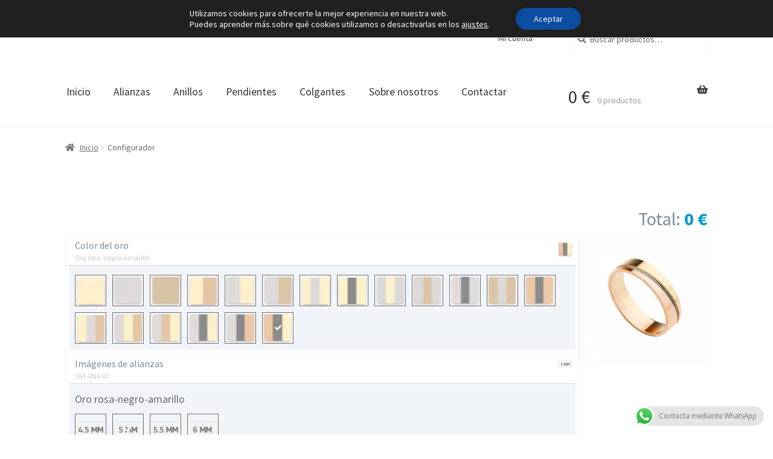

--- FILE ---
content_type: text/html; charset=UTF-8
request_url: https://francodavinci.com/configurador/configure/42285/
body_size: 38814
content:
<!doctype html>
<html lang="es">
<head>
<meta charset="UTF-8">
<meta name="viewport" content="width=device-width, initial-scale=1, maximum-scale=2.0">
<link rel="profile" href="http://gmpg.org/xfn/11">
<link rel="pingback" href="https://francodavinci.com/xmlrpc.php">

<title>Configurador - Franco Da Vinci</title>

<!-- The SEO Framework por Sybre Waaijer -->
<meta name="robots" content="max-snippet:-1,max-image-preview:standard,max-video-preview:-1" />
<link rel="canonical" href="https://francodavinci.com/configurador/" />
<meta property="og:type" content="website" />
<meta property="og:locale" content="es_ES" />
<meta property="og:site_name" content="Franco Da Vinci" />
<meta property="og:title" content="Configurador - Franco Da Vinci" />
<meta property="og:url" content="https://francodavinci.com/configurador/" />
<meta property="og:image" content="https://francodavinci.com/wp-content/uploads/cropped-FdV-Logo-250px-b.png" />
<meta property="og:image:width" content="230" />
<meta property="og:image:height" content="26" />
<meta name="twitter:card" content="summary_large_image" />
<meta name="twitter:title" content="Configurador - Franco Da Vinci" />
<meta name="twitter:image" content="https://francodavinci.com/wp-content/uploads/cropped-FdV-Logo-250px-b.png" />
<script type="application/ld+json">{"@context":"https://schema.org","@graph":[{"@type":"WebSite","@id":"https://francodavinci.com/#/schema/WebSite","url":"https://francodavinci.com/","name":"Franco Da Vinci","description":"Alta joyería versátil y personalizable","inLanguage":"es","potentialAction":{"@type":"SearchAction","target":{"@type":"EntryPoint","urlTemplate":"https://francodavinci.com/search/{search_term_string}/"},"query-input":"required name=search_term_string"},"publisher":{"@type":"Organization","@id":"https://francodavinci.com/#/schema/Organization","name":"Franco Da Vinci","url":"https://francodavinci.com/","logo":{"@type":"ImageObject","url":"https://francodavinci.com/wp-content/uploads/cropped-FdV-Logo-250px-b.png","contentUrl":"https://francodavinci.com/wp-content/uploads/cropped-FdV-Logo-250px-b.png","width":230,"height":26}}},{"@type":"WebPage","@id":"https://francodavinci.com/configurador/","url":"https://francodavinci.com/configurador/","name":"Configurador - Franco Da Vinci","inLanguage":"es","isPartOf":{"@id":"https://francodavinci.com/#/schema/WebSite"},"breadcrumb":{"@type":"BreadcrumbList","@id":"https://francodavinci.com/#/schema/BreadcrumbList","itemListElement":[{"@type":"ListItem","position":1,"item":"https://francodavinci.com/","name":"Franco Da Vinci"},{"@type":"ListItem","position":2,"name":"Configurador"}]},"potentialAction":{"@type":"ReadAction","target":"https://francodavinci.com/configurador/"}}]}</script>
<!-- / The SEO Framework por Sybre Waaijer | 4.04ms meta | 1.37ms boot -->

<link rel='dns-prefetch' href='//fonts.googleapis.com' />
<link rel="alternate" type="application/rss+xml" title="Franco Da Vinci &raquo; Feed" href="https://francodavinci.com/feed/" />
<link rel="alternate" type="application/rss+xml" title="Franco Da Vinci &raquo; Feed de los comentarios" href="https://francodavinci.com/comments/feed/" />
<style id='wp-img-auto-sizes-contain-inline-css'>
img:is([sizes=auto i],[sizes^="auto," i]){contain-intrinsic-size:3000px 1500px}
/*# sourceURL=wp-img-auto-sizes-contain-inline-css */
</style>
<link rel='stylesheet' id='ht_ctc_main_css-css' href='https://francodavinci.com/wp-content/plugins/click-to-chat-for-whatsapp/new/inc/assets/css/main.css?ver=4.36' media='all' />
<style id='wp-emoji-styles-inline-css'>

	img.wp-smiley, img.emoji {
		display: inline !important;
		border: none !important;
		box-shadow: none !important;
		height: 1em !important;
		width: 1em !important;
		margin: 0 0.07em !important;
		vertical-align: -0.1em !important;
		background: none !important;
		padding: 0 !important;
	}
/*# sourceURL=wp-emoji-styles-inline-css */
</style>
<style id='wp-block-library-inline-css'>
:root{--wp-block-synced-color:#7a00df;--wp-block-synced-color--rgb:122,0,223;--wp-bound-block-color:var(--wp-block-synced-color);--wp-editor-canvas-background:#ddd;--wp-admin-theme-color:#007cba;--wp-admin-theme-color--rgb:0,124,186;--wp-admin-theme-color-darker-10:#006ba1;--wp-admin-theme-color-darker-10--rgb:0,107,160.5;--wp-admin-theme-color-darker-20:#005a87;--wp-admin-theme-color-darker-20--rgb:0,90,135;--wp-admin-border-width-focus:2px}@media (min-resolution:192dpi){:root{--wp-admin-border-width-focus:1.5px}}.wp-element-button{cursor:pointer}:root .has-very-light-gray-background-color{background-color:#eee}:root .has-very-dark-gray-background-color{background-color:#313131}:root .has-very-light-gray-color{color:#eee}:root .has-very-dark-gray-color{color:#313131}:root .has-vivid-green-cyan-to-vivid-cyan-blue-gradient-background{background:linear-gradient(135deg,#00d084,#0693e3)}:root .has-purple-crush-gradient-background{background:linear-gradient(135deg,#34e2e4,#4721fb 50%,#ab1dfe)}:root .has-hazy-dawn-gradient-background{background:linear-gradient(135deg,#faaca8,#dad0ec)}:root .has-subdued-olive-gradient-background{background:linear-gradient(135deg,#fafae1,#67a671)}:root .has-atomic-cream-gradient-background{background:linear-gradient(135deg,#fdd79a,#004a59)}:root .has-nightshade-gradient-background{background:linear-gradient(135deg,#330968,#31cdcf)}:root .has-midnight-gradient-background{background:linear-gradient(135deg,#020381,#2874fc)}:root{--wp--preset--font-size--normal:16px;--wp--preset--font-size--huge:42px}.has-regular-font-size{font-size:1em}.has-larger-font-size{font-size:2.625em}.has-normal-font-size{font-size:var(--wp--preset--font-size--normal)}.has-huge-font-size{font-size:var(--wp--preset--font-size--huge)}.has-text-align-center{text-align:center}.has-text-align-left{text-align:left}.has-text-align-right{text-align:right}.has-fit-text{white-space:nowrap!important}#end-resizable-editor-section{display:none}.aligncenter{clear:both}.items-justified-left{justify-content:flex-start}.items-justified-center{justify-content:center}.items-justified-right{justify-content:flex-end}.items-justified-space-between{justify-content:space-between}.screen-reader-text{border:0;clip-path:inset(50%);height:1px;margin:-1px;overflow:hidden;padding:0;position:absolute;width:1px;word-wrap:normal!important}.screen-reader-text:focus{background-color:#ddd;clip-path:none;color:#444;display:block;font-size:1em;height:auto;left:5px;line-height:normal;padding:15px 23px 14px;text-decoration:none;top:5px;width:auto;z-index:100000}html :where(.has-border-color){border-style:solid}html :where([style*=border-top-color]){border-top-style:solid}html :where([style*=border-right-color]){border-right-style:solid}html :where([style*=border-bottom-color]){border-bottom-style:solid}html :where([style*=border-left-color]){border-left-style:solid}html :where([style*=border-width]){border-style:solid}html :where([style*=border-top-width]){border-top-style:solid}html :where([style*=border-right-width]){border-right-style:solid}html :where([style*=border-bottom-width]){border-bottom-style:solid}html :where([style*=border-left-width]){border-left-style:solid}html :where(img[class*=wp-image-]){height:auto;max-width:100%}:where(figure){margin:0 0 1em}html :where(.is-position-sticky){--wp-admin--admin-bar--position-offset:var(--wp-admin--admin-bar--height,0px)}@media screen and (max-width:600px){html :where(.is-position-sticky){--wp-admin--admin-bar--position-offset:0px}}

/*# sourceURL=wp-block-library-inline-css */
</style><link rel='stylesheet' id='wc-blocks-style-css' href='https://francodavinci.com/wp-content/plugins/woocommerce/assets/client/blocks/wc-blocks.css?ver=wc-10.4.3' media='all' />
<style id='global-styles-inline-css'>
:root{--wp--preset--aspect-ratio--square: 1;--wp--preset--aspect-ratio--4-3: 4/3;--wp--preset--aspect-ratio--3-4: 3/4;--wp--preset--aspect-ratio--3-2: 3/2;--wp--preset--aspect-ratio--2-3: 2/3;--wp--preset--aspect-ratio--16-9: 16/9;--wp--preset--aspect-ratio--9-16: 9/16;--wp--preset--color--black: #000000;--wp--preset--color--cyan-bluish-gray: #abb8c3;--wp--preset--color--white: #ffffff;--wp--preset--color--pale-pink: #f78da7;--wp--preset--color--vivid-red: #cf2e2e;--wp--preset--color--luminous-vivid-orange: #ff6900;--wp--preset--color--luminous-vivid-amber: #fcb900;--wp--preset--color--light-green-cyan: #7bdcb5;--wp--preset--color--vivid-green-cyan: #00d084;--wp--preset--color--pale-cyan-blue: #8ed1fc;--wp--preset--color--vivid-cyan-blue: #0693e3;--wp--preset--color--vivid-purple: #9b51e0;--wp--preset--gradient--vivid-cyan-blue-to-vivid-purple: linear-gradient(135deg,rgb(6,147,227) 0%,rgb(155,81,224) 100%);--wp--preset--gradient--light-green-cyan-to-vivid-green-cyan: linear-gradient(135deg,rgb(122,220,180) 0%,rgb(0,208,130) 100%);--wp--preset--gradient--luminous-vivid-amber-to-luminous-vivid-orange: linear-gradient(135deg,rgb(252,185,0) 0%,rgb(255,105,0) 100%);--wp--preset--gradient--luminous-vivid-orange-to-vivid-red: linear-gradient(135deg,rgb(255,105,0) 0%,rgb(207,46,46) 100%);--wp--preset--gradient--very-light-gray-to-cyan-bluish-gray: linear-gradient(135deg,rgb(238,238,238) 0%,rgb(169,184,195) 100%);--wp--preset--gradient--cool-to-warm-spectrum: linear-gradient(135deg,rgb(74,234,220) 0%,rgb(151,120,209) 20%,rgb(207,42,186) 40%,rgb(238,44,130) 60%,rgb(251,105,98) 80%,rgb(254,248,76) 100%);--wp--preset--gradient--blush-light-purple: linear-gradient(135deg,rgb(255,206,236) 0%,rgb(152,150,240) 100%);--wp--preset--gradient--blush-bordeaux: linear-gradient(135deg,rgb(254,205,165) 0%,rgb(254,45,45) 50%,rgb(107,0,62) 100%);--wp--preset--gradient--luminous-dusk: linear-gradient(135deg,rgb(255,203,112) 0%,rgb(199,81,192) 50%,rgb(65,88,208) 100%);--wp--preset--gradient--pale-ocean: linear-gradient(135deg,rgb(255,245,203) 0%,rgb(182,227,212) 50%,rgb(51,167,181) 100%);--wp--preset--gradient--electric-grass: linear-gradient(135deg,rgb(202,248,128) 0%,rgb(113,206,126) 100%);--wp--preset--gradient--midnight: linear-gradient(135deg,rgb(2,3,129) 0%,rgb(40,116,252) 100%);--wp--preset--font-size--small: 14px;--wp--preset--font-size--medium: 23px;--wp--preset--font-size--large: 26px;--wp--preset--font-size--x-large: 42px;--wp--preset--font-size--normal: 16px;--wp--preset--font-size--huge: 37px;--wp--preset--spacing--20: 0.44rem;--wp--preset--spacing--30: 0.67rem;--wp--preset--spacing--40: 1rem;--wp--preset--spacing--50: 1.5rem;--wp--preset--spacing--60: 2.25rem;--wp--preset--spacing--70: 3.38rem;--wp--preset--spacing--80: 5.06rem;--wp--preset--shadow--natural: 6px 6px 9px rgba(0, 0, 0, 0.2);--wp--preset--shadow--deep: 12px 12px 50px rgba(0, 0, 0, 0.4);--wp--preset--shadow--sharp: 6px 6px 0px rgba(0, 0, 0, 0.2);--wp--preset--shadow--outlined: 6px 6px 0px -3px rgb(255, 255, 255), 6px 6px rgb(0, 0, 0);--wp--preset--shadow--crisp: 6px 6px 0px rgb(0, 0, 0);}:root :where(.is-layout-flow) > :first-child{margin-block-start: 0;}:root :where(.is-layout-flow) > :last-child{margin-block-end: 0;}:root :where(.is-layout-flow) > *{margin-block-start: 24px;margin-block-end: 0;}:root :where(.is-layout-constrained) > :first-child{margin-block-start: 0;}:root :where(.is-layout-constrained) > :last-child{margin-block-end: 0;}:root :where(.is-layout-constrained) > *{margin-block-start: 24px;margin-block-end: 0;}:root :where(.is-layout-flex){gap: 24px;}:root :where(.is-layout-grid){gap: 24px;}body .is-layout-flex{display: flex;}.is-layout-flex{flex-wrap: wrap;align-items: center;}.is-layout-flex > :is(*, div){margin: 0;}body .is-layout-grid{display: grid;}.is-layout-grid > :is(*, div){margin: 0;}.has-black-color{color: var(--wp--preset--color--black) !important;}.has-cyan-bluish-gray-color{color: var(--wp--preset--color--cyan-bluish-gray) !important;}.has-white-color{color: var(--wp--preset--color--white) !important;}.has-pale-pink-color{color: var(--wp--preset--color--pale-pink) !important;}.has-vivid-red-color{color: var(--wp--preset--color--vivid-red) !important;}.has-luminous-vivid-orange-color{color: var(--wp--preset--color--luminous-vivid-orange) !important;}.has-luminous-vivid-amber-color{color: var(--wp--preset--color--luminous-vivid-amber) !important;}.has-light-green-cyan-color{color: var(--wp--preset--color--light-green-cyan) !important;}.has-vivid-green-cyan-color{color: var(--wp--preset--color--vivid-green-cyan) !important;}.has-pale-cyan-blue-color{color: var(--wp--preset--color--pale-cyan-blue) !important;}.has-vivid-cyan-blue-color{color: var(--wp--preset--color--vivid-cyan-blue) !important;}.has-vivid-purple-color{color: var(--wp--preset--color--vivid-purple) !important;}.has-black-background-color{background-color: var(--wp--preset--color--black) !important;}.has-cyan-bluish-gray-background-color{background-color: var(--wp--preset--color--cyan-bluish-gray) !important;}.has-white-background-color{background-color: var(--wp--preset--color--white) !important;}.has-pale-pink-background-color{background-color: var(--wp--preset--color--pale-pink) !important;}.has-vivid-red-background-color{background-color: var(--wp--preset--color--vivid-red) !important;}.has-luminous-vivid-orange-background-color{background-color: var(--wp--preset--color--luminous-vivid-orange) !important;}.has-luminous-vivid-amber-background-color{background-color: var(--wp--preset--color--luminous-vivid-amber) !important;}.has-light-green-cyan-background-color{background-color: var(--wp--preset--color--light-green-cyan) !important;}.has-vivid-green-cyan-background-color{background-color: var(--wp--preset--color--vivid-green-cyan) !important;}.has-pale-cyan-blue-background-color{background-color: var(--wp--preset--color--pale-cyan-blue) !important;}.has-vivid-cyan-blue-background-color{background-color: var(--wp--preset--color--vivid-cyan-blue) !important;}.has-vivid-purple-background-color{background-color: var(--wp--preset--color--vivid-purple) !important;}.has-black-border-color{border-color: var(--wp--preset--color--black) !important;}.has-cyan-bluish-gray-border-color{border-color: var(--wp--preset--color--cyan-bluish-gray) !important;}.has-white-border-color{border-color: var(--wp--preset--color--white) !important;}.has-pale-pink-border-color{border-color: var(--wp--preset--color--pale-pink) !important;}.has-vivid-red-border-color{border-color: var(--wp--preset--color--vivid-red) !important;}.has-luminous-vivid-orange-border-color{border-color: var(--wp--preset--color--luminous-vivid-orange) !important;}.has-luminous-vivid-amber-border-color{border-color: var(--wp--preset--color--luminous-vivid-amber) !important;}.has-light-green-cyan-border-color{border-color: var(--wp--preset--color--light-green-cyan) !important;}.has-vivid-green-cyan-border-color{border-color: var(--wp--preset--color--vivid-green-cyan) !important;}.has-pale-cyan-blue-border-color{border-color: var(--wp--preset--color--pale-cyan-blue) !important;}.has-vivid-cyan-blue-border-color{border-color: var(--wp--preset--color--vivid-cyan-blue) !important;}.has-vivid-purple-border-color{border-color: var(--wp--preset--color--vivid-purple) !important;}.has-vivid-cyan-blue-to-vivid-purple-gradient-background{background: var(--wp--preset--gradient--vivid-cyan-blue-to-vivid-purple) !important;}.has-light-green-cyan-to-vivid-green-cyan-gradient-background{background: var(--wp--preset--gradient--light-green-cyan-to-vivid-green-cyan) !important;}.has-luminous-vivid-amber-to-luminous-vivid-orange-gradient-background{background: var(--wp--preset--gradient--luminous-vivid-amber-to-luminous-vivid-orange) !important;}.has-luminous-vivid-orange-to-vivid-red-gradient-background{background: var(--wp--preset--gradient--luminous-vivid-orange-to-vivid-red) !important;}.has-very-light-gray-to-cyan-bluish-gray-gradient-background{background: var(--wp--preset--gradient--very-light-gray-to-cyan-bluish-gray) !important;}.has-cool-to-warm-spectrum-gradient-background{background: var(--wp--preset--gradient--cool-to-warm-spectrum) !important;}.has-blush-light-purple-gradient-background{background: var(--wp--preset--gradient--blush-light-purple) !important;}.has-blush-bordeaux-gradient-background{background: var(--wp--preset--gradient--blush-bordeaux) !important;}.has-luminous-dusk-gradient-background{background: var(--wp--preset--gradient--luminous-dusk) !important;}.has-pale-ocean-gradient-background{background: var(--wp--preset--gradient--pale-ocean) !important;}.has-electric-grass-gradient-background{background: var(--wp--preset--gradient--electric-grass) !important;}.has-midnight-gradient-background{background: var(--wp--preset--gradient--midnight) !important;}.has-small-font-size{font-size: var(--wp--preset--font-size--small) !important;}.has-medium-font-size{font-size: var(--wp--preset--font-size--medium) !important;}.has-large-font-size{font-size: var(--wp--preset--font-size--large) !important;}.has-x-large-font-size{font-size: var(--wp--preset--font-size--x-large) !important;}
/*# sourceURL=global-styles-inline-css */
</style>

<style id='classic-theme-styles-inline-css'>
/*! This file is auto-generated */
.wp-block-button__link{color:#fff;background-color:#32373c;border-radius:9999px;box-shadow:none;text-decoration:none;padding:calc(.667em + 2px) calc(1.333em + 2px);font-size:1.125em}.wp-block-file__button{background:#32373c;color:#fff;text-decoration:none}
/*# sourceURL=/wp-includes/css/classic-themes.min.css */
</style>
<link rel='stylesheet' id='storefront-gutenberg-blocks-css' href='https://francodavinci.com/wp-content/themes/storefront/assets/css/base/gutenberg-blocks.css?ver=4.6.2' media='all' />
<style id='storefront-gutenberg-blocks-inline-css'>

				.wp-block-button__link:not(.has-text-color) {
					color: #333333;
				}

				.wp-block-button__link:not(.has-text-color):hover,
				.wp-block-button__link:not(.has-text-color):focus,
				.wp-block-button__link:not(.has-text-color):active {
					color: #333333;
				}

				.wp-block-button__link:not(.has-background) {
					background-color: #eeeeee;
				}

				.wp-block-button__link:not(.has-background):hover,
				.wp-block-button__link:not(.has-background):focus,
				.wp-block-button__link:not(.has-background):active {
					border-color: #d5d5d5;
					background-color: #d5d5d5;
				}

				.wc-block-grid__products .wc-block-grid__product .wp-block-button__link {
					background-color: #eeeeee;
					border-color: #eeeeee;
					color: #333333;
				}

				.wp-block-quote footer,
				.wp-block-quote cite,
				.wp-block-quote__citation {
					color: #6d6d6d;
				}

				.wp-block-pullquote cite,
				.wp-block-pullquote footer,
				.wp-block-pullquote__citation {
					color: #6d6d6d;
				}

				.wp-block-image figcaption {
					color: #6d6d6d;
				}

				.wp-block-separator.is-style-dots::before {
					color: #333333;
				}

				.wp-block-file a.wp-block-file__button {
					color: #333333;
					background-color: #eeeeee;
					border-color: #eeeeee;
				}

				.wp-block-file a.wp-block-file__button:hover,
				.wp-block-file a.wp-block-file__button:focus,
				.wp-block-file a.wp-block-file__button:active {
					color: #333333;
					background-color: #d5d5d5;
				}

				.wp-block-code,
				.wp-block-preformatted pre {
					color: #6d6d6d;
				}

				.wp-block-table:not( .has-background ):not( .is-style-stripes ) tbody tr:nth-child(2n) td {
					background-color: #fdfdfd;
				}

				.wp-block-cover .wp-block-cover__inner-container h1:not(.has-text-color),
				.wp-block-cover .wp-block-cover__inner-container h2:not(.has-text-color),
				.wp-block-cover .wp-block-cover__inner-container h3:not(.has-text-color),
				.wp-block-cover .wp-block-cover__inner-container h4:not(.has-text-color),
				.wp-block-cover .wp-block-cover__inner-container h5:not(.has-text-color),
				.wp-block-cover .wp-block-cover__inner-container h6:not(.has-text-color) {
					color: #000000;
				}

				div.wc-block-components-price-slider__range-input-progress,
				.rtl .wc-block-components-price-slider__range-input-progress {
					--range-color: #b76c6c;
				}

				/* Target only IE11 */
				@media all and (-ms-high-contrast: none), (-ms-high-contrast: active) {
					.wc-block-components-price-slider__range-input-progress {
						background: #b76c6c;
					}
				}

				.wc-block-components-button:not(.is-link) {
					background-color: #333333;
					color: #ffffff;
				}

				.wc-block-components-button:not(.is-link):hover,
				.wc-block-components-button:not(.is-link):focus,
				.wc-block-components-button:not(.is-link):active {
					background-color: #1a1a1a;
					color: #ffffff;
				}

				.wc-block-components-button:not(.is-link):disabled {
					background-color: #333333;
					color: #ffffff;
				}

				.wc-block-cart__submit-container {
					background-color: #ffffff;
				}

				.wc-block-cart__submit-container::before {
					color: rgba(220,220,220,0.5);
				}

				.wc-block-components-order-summary-item__quantity {
					background-color: #ffffff;
					border-color: #6d6d6d;
					box-shadow: 0 0 0 2px #ffffff;
					color: #6d6d6d;
				}
			
/*# sourceURL=storefront-gutenberg-blocks-inline-css */
</style>
<link rel='stylesheet' id='vpc-addon-css-css' href='https://francodavinci.com/wp-content/plugins/Visual-products-conf-addon/css/vpc-addon-css.css?ver=6.9' media='all' />
<link rel='stylesheet' id='vpc-public-css-css' href='https://francodavinci.com/wp-content/plugins/visual-product-configurator/public/css/vpc-public.css?ver=6.19' media='all' />
<style id='woocommerce-inline-inline-css'>
.woocommerce form .form-row .required { visibility: visible; }
/*# sourceURL=woocommerce-inline-inline-css */
</style>
<link rel='stylesheet' id='woo-variation-gallery-slider-css' href='https://francodavinci.com/wp-content/plugins/woo-variation-gallery/assets/css/slick.min.css?ver=1.8.1' media='all' />
<link rel='stylesheet' id='dashicons-css' href='https://francodavinci.com/wp-includes/css/dashicons.min.css?ver=6.9' media='all' />
<style id='dashicons-inline-css'>
[data-font="Dashicons"]:before {font-family: 'Dashicons' !important;content: attr(data-icon) !important;speak: none !important;font-weight: normal !important;font-variant: normal !important;text-transform: none !important;line-height: 1 !important;font-style: normal !important;-webkit-font-smoothing: antialiased !important;-moz-osx-font-smoothing: grayscale !important;}
/*# sourceURL=dashicons-inline-css */
</style>
<link rel='stylesheet' id='woo-variation-gallery-css' href='https://francodavinci.com/wp-content/plugins/woo-variation-gallery/assets/css/frontend.min.css?ver=1741201117' media='all' />
<style id='woo-variation-gallery-inline-css'>
:root {--wvg-thumbnail-item: 4;--wvg-thumbnail-item-gap: 0px;--wvg-single-image-size: 600px;--wvg-gallery-width: 40%;--wvg-gallery-margin: 30px;}/* Default Width */.woo-variation-product-gallery {max-width: 40% !important;width: 100%;}/* Medium Devices, Desktops *//* Small Devices, Tablets */@media only screen and (max-width: 768px) {.woo-variation-product-gallery {width: 720px;max-width: 100% !important;}}/* Extra Small Devices, Phones */@media only screen and (max-width: 480px) {.woo-variation-product-gallery {width: 320px;max-width: 100% !important;}}
/*# sourceURL=woo-variation-gallery-inline-css */
</style>
<link rel='stylesheet' id='woo-variation-swatches-css' href='https://francodavinci.com/wp-content/plugins/woo-variation-swatches/assets/css/frontend.min.css?ver=1762855610' media='all' />
<style id='woo-variation-swatches-inline-css'>
:root {
--wvs-tick:url("data:image/svg+xml;utf8,%3Csvg filter='drop-shadow(0px 0px 2px rgb(0 0 0 / .8))' xmlns='http://www.w3.org/2000/svg'  viewBox='0 0 30 30'%3E%3Cpath fill='none' stroke='%23ffffff' stroke-linecap='round' stroke-linejoin='round' stroke-width='4' d='M4 16L11 23 27 7'/%3E%3C/svg%3E");

--wvs-cross:url("data:image/svg+xml;utf8,%3Csvg filter='drop-shadow(0px 0px 5px rgb(255 255 255 / .6))' xmlns='http://www.w3.org/2000/svg' width='72px' height='72px' viewBox='0 0 24 24'%3E%3Cpath fill='none' stroke='%23ff0000' stroke-linecap='round' stroke-width='0.6' d='M5 5L19 19M19 5L5 19'/%3E%3C/svg%3E");
--wvs-single-product-item-width:30px;
--wvs-single-product-item-height:30px;
--wvs-single-product-item-font-size:16px}
/*# sourceURL=woo-variation-swatches-inline-css */
</style>
<link rel='stylesheet' id='yith-infs-style-css' href='https://francodavinci.com/wp-content/plugins/yith-infinite-scrolling/assets/css/frontend.css?ver=2.5.0' media='all' />
<link rel='stylesheet' id='storefront-style-css' href='https://francodavinci.com/wp-content/themes/storefront/style.css?ver=4.6.2' media='all' />
<style id='storefront-style-inline-css'>

			.main-navigation ul li a,
			.site-title a,
			ul.menu li a,
			.site-branding h1 a,
			button.menu-toggle,
			button.menu-toggle:hover,
			.handheld-navigation .dropdown-toggle {
				color: #333333;
			}

			button.menu-toggle,
			button.menu-toggle:hover {
				border-color: #333333;
			}

			.main-navigation ul li a:hover,
			.main-navigation ul li:hover > a,
			.site-title a:hover,
			.site-header ul.menu li.current-menu-item > a {
				color: #747474;
			}

			table:not( .has-background ) th {
				background-color: #f8f8f8;
			}

			table:not( .has-background ) tbody td {
				background-color: #fdfdfd;
			}

			table:not( .has-background ) tbody tr:nth-child(2n) td,
			fieldset,
			fieldset legend {
				background-color: #fbfbfb;
			}

			.site-header,
			.secondary-navigation ul ul,
			.main-navigation ul.menu > li.menu-item-has-children:after,
			.secondary-navigation ul.menu ul,
			.storefront-handheld-footer-bar,
			.storefront-handheld-footer-bar ul li > a,
			.storefront-handheld-footer-bar ul li.search .site-search,
			button.menu-toggle,
			button.menu-toggle:hover {
				background-color: #ffffff;
			}

			p.site-description,
			.site-header,
			.storefront-handheld-footer-bar {
				color: #404040;
			}

			button.menu-toggle:after,
			button.menu-toggle:before,
			button.menu-toggle span:before {
				background-color: #333333;
			}

			h1, h2, h3, h4, h5, h6, .wc-block-grid__product-title {
				color: #333333;
			}

			.widget h1 {
				border-bottom-color: #333333;
			}

			body,
			.secondary-navigation a {
				color: #6d6d6d;
			}

			.widget-area .widget a,
			.hentry .entry-header .posted-on a,
			.hentry .entry-header .post-author a,
			.hentry .entry-header .post-comments a,
			.hentry .entry-header .byline a {
				color: #727272;
			}

			a {
				color: #b76c6c;
			}

			a:focus,
			button:focus,
			.button.alt:focus,
			input:focus,
			textarea:focus,
			input[type="button"]:focus,
			input[type="reset"]:focus,
			input[type="submit"]:focus,
			input[type="email"]:focus,
			input[type="tel"]:focus,
			input[type="url"]:focus,
			input[type="password"]:focus,
			input[type="search"]:focus {
				outline-color: #b76c6c;
			}

			button, input[type="button"], input[type="reset"], input[type="submit"], .button, .widget a.button {
				background-color: #eeeeee;
				border-color: #eeeeee;
				color: #333333;
			}

			button:hover, input[type="button"]:hover, input[type="reset"]:hover, input[type="submit"]:hover, .button:hover, .widget a.button:hover {
				background-color: #d5d5d5;
				border-color: #d5d5d5;
				color: #333333;
			}

			button.alt, input[type="button"].alt, input[type="reset"].alt, input[type="submit"].alt, .button.alt, .widget-area .widget a.button.alt {
				background-color: #333333;
				border-color: #333333;
				color: #ffffff;
			}

			button.alt:hover, input[type="button"].alt:hover, input[type="reset"].alt:hover, input[type="submit"].alt:hover, .button.alt:hover, .widget-area .widget a.button.alt:hover {
				background-color: #1a1a1a;
				border-color: #1a1a1a;
				color: #ffffff;
			}

			.pagination .page-numbers li .page-numbers.current {
				background-color: #e6e6e6;
				color: #636363;
			}

			#comments .comment-list .comment-content .comment-text {
				background-color: #f8f8f8;
			}

			.site-footer {
				background-color: #f0f0f0;
				color: #6d6d6d;
			}

			.site-footer a:not(.button):not(.components-button) {
				color: #333333;
			}

			.site-footer .storefront-handheld-footer-bar a:not(.button):not(.components-button) {
				color: #333333;
			}

			.site-footer h1, .site-footer h2, .site-footer h3, .site-footer h4, .site-footer h5, .site-footer h6, .site-footer .widget .widget-title, .site-footer .widget .widgettitle {
				color: #333333;
			}

			.page-template-template-homepage.has-post-thumbnail .type-page.has-post-thumbnail .entry-title {
				color: #000000;
			}

			.page-template-template-homepage.has-post-thumbnail .type-page.has-post-thumbnail .entry-content {
				color: #000000;
			}

			@media screen and ( min-width: 768px ) {
				.secondary-navigation ul.menu a:hover {
					color: #595959;
				}

				.secondary-navigation ul.menu a {
					color: #404040;
				}

				.main-navigation ul.menu ul.sub-menu,
				.main-navigation ul.nav-menu ul.children {
					background-color: #f0f0f0;
				}

				.site-header {
					border-bottom-color: #f0f0f0;
				}
			}
/*# sourceURL=storefront-style-inline-css */
</style>
<link rel='stylesheet' id='storefront-icons-css' href='https://francodavinci.com/wp-content/themes/storefront/assets/css/base/icons.css?ver=4.6.2' media='all' />
<link rel='stylesheet' id='storefront-fonts-css' href='https://fonts.googleapis.com/css?family=Source+Sans+Pro%3A400%2C300%2C300italic%2C400italic%2C600%2C700%2C900&#038;subset=latin%2Clatin-ext&#038;ver=4.6.2' media='all' />
<link rel='stylesheet' id='wcpa-frontend-css' href='https://francodavinci.com/wp-content/plugins/woo-custom-product-addons/assets/css/style_1.css?ver=3.0.19' media='all' />
<link rel='stylesheet' id='imagen-hero-css' href='https://francodavinci.com/wp-content/plugins/storefront-imagen-hero/assets/css/hero.min.css?ver=6.9' media='all' />
<link rel='stylesheet' id='popup-maker-site-css' href='//francodavinci.com/wp-content/uploads/pum/pum-site-styles.css?generated=1755615927&#038;ver=1.20.6' media='all' />
<link rel='stylesheet' id='storefront-woocommerce-style-css' href='https://francodavinci.com/wp-content/themes/storefront/assets/css/woocommerce/woocommerce.css?ver=4.6.2' media='all' />
<style id='storefront-woocommerce-style-inline-css'>
@font-face {
				font-family: star;
				src: url(https://francodavinci.com/wp-content/plugins/woocommerce/assets/fonts/star.eot);
				src:
					url(https://francodavinci.com/wp-content/plugins/woocommerce/assets/fonts/star.eot?#iefix) format("embedded-opentype"),
					url(https://francodavinci.com/wp-content/plugins/woocommerce/assets/fonts/star.woff) format("woff"),
					url(https://francodavinci.com/wp-content/plugins/woocommerce/assets/fonts/star.ttf) format("truetype"),
					url(https://francodavinci.com/wp-content/plugins/woocommerce/assets/fonts/star.svg#star) format("svg");
				font-weight: 400;
				font-style: normal;
			}
			@font-face {
				font-family: WooCommerce;
				src: url(https://francodavinci.com/wp-content/plugins/woocommerce/assets/fonts/WooCommerce.eot);
				src:
					url(https://francodavinci.com/wp-content/plugins/woocommerce/assets/fonts/WooCommerce.eot?#iefix) format("embedded-opentype"),
					url(https://francodavinci.com/wp-content/plugins/woocommerce/assets/fonts/WooCommerce.woff) format("woff"),
					url(https://francodavinci.com/wp-content/plugins/woocommerce/assets/fonts/WooCommerce.ttf) format("truetype"),
					url(https://francodavinci.com/wp-content/plugins/woocommerce/assets/fonts/WooCommerce.svg#WooCommerce) format("svg");
				font-weight: 400;
				font-style: normal;
			}

			a.cart-contents,
			.site-header-cart .widget_shopping_cart a {
				color: #333333;
			}

			a.cart-contents:hover,
			.site-header-cart .widget_shopping_cart a:hover,
			.site-header-cart:hover > li > a {
				color: #747474;
			}

			table.cart td.product-remove,
			table.cart td.actions {
				border-top-color: #ffffff;
			}

			.storefront-handheld-footer-bar ul li.cart .count {
				background-color: #333333;
				color: #ffffff;
				border-color: #ffffff;
			}

			.woocommerce-tabs ul.tabs li.active a,
			ul.products li.product .price,
			.onsale,
			.wc-block-grid__product-onsale,
			.widget_search form:before,
			.widget_product_search form:before {
				color: #6d6d6d;
			}

			.woocommerce-breadcrumb a,
			a.woocommerce-review-link,
			.product_meta a {
				color: #727272;
			}

			.wc-block-grid__product-onsale,
			.onsale {
				border-color: #6d6d6d;
			}

			.star-rating span:before,
			.quantity .plus, .quantity .minus,
			p.stars a:hover:after,
			p.stars a:after,
			.star-rating span:before,
			#payment .payment_methods li input[type=radio]:first-child:checked+label:before {
				color: #b76c6c;
			}

			.widget_price_filter .ui-slider .ui-slider-range,
			.widget_price_filter .ui-slider .ui-slider-handle {
				background-color: #b76c6c;
			}

			.order_details {
				background-color: #f8f8f8;
			}

			.order_details > li {
				border-bottom: 1px dotted #e3e3e3;
			}

			.order_details:before,
			.order_details:after {
				background: -webkit-linear-gradient(transparent 0,transparent 0),-webkit-linear-gradient(135deg,#f8f8f8 33.33%,transparent 33.33%),-webkit-linear-gradient(45deg,#f8f8f8 33.33%,transparent 33.33%)
			}

			#order_review {
				background-color: #ffffff;
			}

			#payment .payment_methods > li .payment_box,
			#payment .place-order {
				background-color: #fafafa;
			}

			#payment .payment_methods > li:not(.woocommerce-notice) {
				background-color: #f5f5f5;
			}

			#payment .payment_methods > li:not(.woocommerce-notice):hover {
				background-color: #f0f0f0;
			}

			.woocommerce-pagination .page-numbers li .page-numbers.current {
				background-color: #e6e6e6;
				color: #636363;
			}

			.wc-block-grid__product-onsale,
			.onsale,
			.woocommerce-pagination .page-numbers li .page-numbers:not(.current) {
				color: #6d6d6d;
			}

			p.stars a:before,
			p.stars a:hover~a:before,
			p.stars.selected a.active~a:before {
				color: #6d6d6d;
			}

			p.stars.selected a.active:before,
			p.stars:hover a:before,
			p.stars.selected a:not(.active):before,
			p.stars.selected a.active:before {
				color: #b76c6c;
			}

			.single-product div.product .woocommerce-product-gallery .woocommerce-product-gallery__trigger {
				background-color: #eeeeee;
				color: #333333;
			}

			.single-product div.product .woocommerce-product-gallery .woocommerce-product-gallery__trigger:hover {
				background-color: #d5d5d5;
				border-color: #d5d5d5;
				color: #333333;
			}

			.button.added_to_cart:focus,
			.button.wc-forward:focus {
				outline-color: #b76c6c;
			}

			.added_to_cart,
			.site-header-cart .widget_shopping_cart a.button,
			.wc-block-grid__products .wc-block-grid__product .wp-block-button__link {
				background-color: #eeeeee;
				border-color: #eeeeee;
				color: #333333;
			}

			.added_to_cart:hover,
			.site-header-cart .widget_shopping_cart a.button:hover,
			.wc-block-grid__products .wc-block-grid__product .wp-block-button__link:hover {
				background-color: #d5d5d5;
				border-color: #d5d5d5;
				color: #333333;
			}

			.added_to_cart.alt, .added_to_cart, .widget a.button.checkout {
				background-color: #333333;
				border-color: #333333;
				color: #ffffff;
			}

			.added_to_cart.alt:hover, .added_to_cart:hover, .widget a.button.checkout:hover {
				background-color: #1a1a1a;
				border-color: #1a1a1a;
				color: #ffffff;
			}

			.button.loading {
				color: #eeeeee;
			}

			.button.loading:hover {
				background-color: #eeeeee;
			}

			.button.loading:after {
				color: #333333;
			}

			@media screen and ( min-width: 768px ) {
				.site-header-cart .widget_shopping_cart,
				.site-header .product_list_widget li .quantity {
					color: #404040;
				}

				.site-header-cart .widget_shopping_cart .buttons,
				.site-header-cart .widget_shopping_cart .total {
					background-color: #f5f5f5;
				}

				.site-header-cart .widget_shopping_cart {
					background-color: #f0f0f0;
				}
			}
				.storefront-product-pagination a {
					color: #6d6d6d;
					background-color: #ffffff;
				}
				.storefront-sticky-add-to-cart {
					color: #6d6d6d;
					background-color: #ffffff;
				}

				.storefront-sticky-add-to-cart a:not(.button) {
					color: #333333;
				}
/*# sourceURL=storefront-woocommerce-style-inline-css */
</style>
<link rel='stylesheet' id='chld_thm_cfg_child-css' href='https://francodavinci.com/wp-content/themes/storefront-child/style.css?ver=1.0.0.1593876778' media='all' />
<link rel='stylesheet' id='storefront-child-style-css' href='https://francodavinci.com/wp-content/themes/storefront-child/style.css?ver=1.0.0.1593876778' media='all' />
<style id='kadence-blocks-global-variables-inline-css'>
:root {--global-kb-font-size-sm:clamp(0.8rem, 0.73rem + 0.217vw, 0.9rem);--global-kb-font-size-md:clamp(1.1rem, 0.995rem + 0.326vw, 1.25rem);--global-kb-font-size-lg:clamp(1.75rem, 1.576rem + 0.543vw, 2rem);--global-kb-font-size-xl:clamp(2.25rem, 1.728rem + 1.63vw, 3rem);--global-kb-font-size-xxl:clamp(2.5rem, 1.456rem + 3.26vw, 4rem);--global-kb-font-size-xxxl:clamp(2.75rem, 0.489rem + 7.065vw, 6rem);}:root {--global-palette1: #3182CE;--global-palette2: #2B6CB0;--global-palette3: #1A202C;--global-palette4: #2D3748;--global-palette5: #4A5568;--global-palette6: #718096;--global-palette7: #EDF2F7;--global-palette8: #F7FAFC;--global-palette9: #ffffff;}
/*# sourceURL=kadence-blocks-global-variables-inline-css */
</style>
<link rel='stylesheet' id='storefront-woocommerce-brands-style-css' href='https://francodavinci.com/wp-content/themes/storefront/assets/css/woocommerce/extensions/brands.css?ver=4.6.2' media='all' />
<link rel='stylesheet' id='moove_gdpr_frontend-css' href='https://francodavinci.com/wp-content/plugins/gdpr-cookie-compliance/dist/styles/gdpr-main-nf.css?ver=5.0.9' media='all' />
<style id='moove_gdpr_frontend-inline-css'>
				#moove_gdpr_cookie_modal .moove-gdpr-modal-content .moove-gdpr-tab-main h3.tab-title, 
				#moove_gdpr_cookie_modal .moove-gdpr-modal-content .moove-gdpr-tab-main span.tab-title,
				#moove_gdpr_cookie_modal .moove-gdpr-modal-content .moove-gdpr-modal-left-content #moove-gdpr-menu li a, 
				#moove_gdpr_cookie_modal .moove-gdpr-modal-content .moove-gdpr-modal-left-content #moove-gdpr-menu li button,
				#moove_gdpr_cookie_modal .moove-gdpr-modal-content .moove-gdpr-modal-left-content .moove-gdpr-branding-cnt a,
				#moove_gdpr_cookie_modal .moove-gdpr-modal-content .moove-gdpr-modal-footer-content .moove-gdpr-button-holder a.mgbutton, 
				#moove_gdpr_cookie_modal .moove-gdpr-modal-content .moove-gdpr-modal-footer-content .moove-gdpr-button-holder button.mgbutton,
				#moove_gdpr_cookie_modal .cookie-switch .cookie-slider:after, 
				#moove_gdpr_cookie_modal .cookie-switch .slider:after, 
				#moove_gdpr_cookie_modal .switch .cookie-slider:after, 
				#moove_gdpr_cookie_modal .switch .slider:after,
				#moove_gdpr_cookie_info_bar .moove-gdpr-info-bar-container .moove-gdpr-info-bar-content p, 
				#moove_gdpr_cookie_info_bar .moove-gdpr-info-bar-container .moove-gdpr-info-bar-content p a,
				#moove_gdpr_cookie_info_bar .moove-gdpr-info-bar-container .moove-gdpr-info-bar-content a.mgbutton, 
				#moove_gdpr_cookie_info_bar .moove-gdpr-info-bar-container .moove-gdpr-info-bar-content button.mgbutton,
				#moove_gdpr_cookie_modal .moove-gdpr-modal-content .moove-gdpr-tab-main .moove-gdpr-tab-main-content h1, 
				#moove_gdpr_cookie_modal .moove-gdpr-modal-content .moove-gdpr-tab-main .moove-gdpr-tab-main-content h2, 
				#moove_gdpr_cookie_modal .moove-gdpr-modal-content .moove-gdpr-tab-main .moove-gdpr-tab-main-content h3, 
				#moove_gdpr_cookie_modal .moove-gdpr-modal-content .moove-gdpr-tab-main .moove-gdpr-tab-main-content h4, 
				#moove_gdpr_cookie_modal .moove-gdpr-modal-content .moove-gdpr-tab-main .moove-gdpr-tab-main-content h5, 
				#moove_gdpr_cookie_modal .moove-gdpr-modal-content .moove-gdpr-tab-main .moove-gdpr-tab-main-content h6,
				#moove_gdpr_cookie_modal .moove-gdpr-modal-content.moove_gdpr_modal_theme_v2 .moove-gdpr-modal-title .tab-title,
				#moove_gdpr_cookie_modal .moove-gdpr-modal-content.moove_gdpr_modal_theme_v2 .moove-gdpr-tab-main h3.tab-title, 
				#moove_gdpr_cookie_modal .moove-gdpr-modal-content.moove_gdpr_modal_theme_v2 .moove-gdpr-tab-main span.tab-title,
				#moove_gdpr_cookie_modal .moove-gdpr-modal-content.moove_gdpr_modal_theme_v2 .moove-gdpr-branding-cnt a {
					font-weight: inherit				}
			#moove_gdpr_cookie_modal,#moove_gdpr_cookie_info_bar,.gdpr_cookie_settings_shortcode_content{font-family:inherit}#moove_gdpr_save_popup_settings_button{background-color:#373737;color:#fff}#moove_gdpr_save_popup_settings_button:hover{background-color:#000}#moove_gdpr_cookie_info_bar .moove-gdpr-info-bar-container .moove-gdpr-info-bar-content a.mgbutton,#moove_gdpr_cookie_info_bar .moove-gdpr-info-bar-container .moove-gdpr-info-bar-content button.mgbutton{background-color:#0c4da2}#moove_gdpr_cookie_modal .moove-gdpr-modal-content .moove-gdpr-modal-footer-content .moove-gdpr-button-holder a.mgbutton,#moove_gdpr_cookie_modal .moove-gdpr-modal-content .moove-gdpr-modal-footer-content .moove-gdpr-button-holder button.mgbutton,.gdpr_cookie_settings_shortcode_content .gdpr-shr-button.button-green{background-color:#0c4da2;border-color:#0c4da2}#moove_gdpr_cookie_modal .moove-gdpr-modal-content .moove-gdpr-modal-footer-content .moove-gdpr-button-holder a.mgbutton:hover,#moove_gdpr_cookie_modal .moove-gdpr-modal-content .moove-gdpr-modal-footer-content .moove-gdpr-button-holder button.mgbutton:hover,.gdpr_cookie_settings_shortcode_content .gdpr-shr-button.button-green:hover{background-color:#fff;color:#0c4da2}#moove_gdpr_cookie_modal .moove-gdpr-modal-content .moove-gdpr-modal-close i,#moove_gdpr_cookie_modal .moove-gdpr-modal-content .moove-gdpr-modal-close span.gdpr-icon{background-color:#0c4da2;border:1px solid #0c4da2}#moove_gdpr_cookie_info_bar span.moove-gdpr-infobar-allow-all.focus-g,#moove_gdpr_cookie_info_bar span.moove-gdpr-infobar-allow-all:focus,#moove_gdpr_cookie_info_bar button.moove-gdpr-infobar-allow-all.focus-g,#moove_gdpr_cookie_info_bar button.moove-gdpr-infobar-allow-all:focus,#moove_gdpr_cookie_info_bar span.moove-gdpr-infobar-reject-btn.focus-g,#moove_gdpr_cookie_info_bar span.moove-gdpr-infobar-reject-btn:focus,#moove_gdpr_cookie_info_bar button.moove-gdpr-infobar-reject-btn.focus-g,#moove_gdpr_cookie_info_bar button.moove-gdpr-infobar-reject-btn:focus,#moove_gdpr_cookie_info_bar span.change-settings-button.focus-g,#moove_gdpr_cookie_info_bar span.change-settings-button:focus,#moove_gdpr_cookie_info_bar button.change-settings-button.focus-g,#moove_gdpr_cookie_info_bar button.change-settings-button:focus{-webkit-box-shadow:0 0 1px 3px #0c4da2;-moz-box-shadow:0 0 1px 3px #0c4da2;box-shadow:0 0 1px 3px #0c4da2}#moove_gdpr_cookie_modal .moove-gdpr-modal-content .moove-gdpr-modal-close i:hover,#moove_gdpr_cookie_modal .moove-gdpr-modal-content .moove-gdpr-modal-close span.gdpr-icon:hover,#moove_gdpr_cookie_info_bar span[data-href]>u.change-settings-button{color:#0c4da2}#moove_gdpr_cookie_modal .moove-gdpr-modal-content .moove-gdpr-modal-left-content #moove-gdpr-menu li.menu-item-selected a span.gdpr-icon,#moove_gdpr_cookie_modal .moove-gdpr-modal-content .moove-gdpr-modal-left-content #moove-gdpr-menu li.menu-item-selected button span.gdpr-icon{color:inherit}#moove_gdpr_cookie_modal .moove-gdpr-modal-content .moove-gdpr-modal-left-content #moove-gdpr-menu li a span.gdpr-icon,#moove_gdpr_cookie_modal .moove-gdpr-modal-content .moove-gdpr-modal-left-content #moove-gdpr-menu li button span.gdpr-icon{color:inherit}#moove_gdpr_cookie_modal .gdpr-acc-link{line-height:0;font-size:0;color:transparent;position:absolute}#moove_gdpr_cookie_modal .moove-gdpr-modal-content .moove-gdpr-modal-close:hover i,#moove_gdpr_cookie_modal .moove-gdpr-modal-content .moove-gdpr-modal-left-content #moove-gdpr-menu li a,#moove_gdpr_cookie_modal .moove-gdpr-modal-content .moove-gdpr-modal-left-content #moove-gdpr-menu li button,#moove_gdpr_cookie_modal .moove-gdpr-modal-content .moove-gdpr-modal-left-content #moove-gdpr-menu li button i,#moove_gdpr_cookie_modal .moove-gdpr-modal-content .moove-gdpr-modal-left-content #moove-gdpr-menu li a i,#moove_gdpr_cookie_modal .moove-gdpr-modal-content .moove-gdpr-tab-main .moove-gdpr-tab-main-content a:hover,#moove_gdpr_cookie_info_bar.moove-gdpr-dark-scheme .moove-gdpr-info-bar-container .moove-gdpr-info-bar-content a.mgbutton:hover,#moove_gdpr_cookie_info_bar.moove-gdpr-dark-scheme .moove-gdpr-info-bar-container .moove-gdpr-info-bar-content button.mgbutton:hover,#moove_gdpr_cookie_info_bar.moove-gdpr-dark-scheme .moove-gdpr-info-bar-container .moove-gdpr-info-bar-content a:hover,#moove_gdpr_cookie_info_bar.moove-gdpr-dark-scheme .moove-gdpr-info-bar-container .moove-gdpr-info-bar-content button:hover,#moove_gdpr_cookie_info_bar.moove-gdpr-dark-scheme .moove-gdpr-info-bar-container .moove-gdpr-info-bar-content span.change-settings-button:hover,#moove_gdpr_cookie_info_bar.moove-gdpr-dark-scheme .moove-gdpr-info-bar-container .moove-gdpr-info-bar-content button.change-settings-button:hover,#moove_gdpr_cookie_info_bar.moove-gdpr-dark-scheme .moove-gdpr-info-bar-container .moove-gdpr-info-bar-content u.change-settings-button:hover,#moove_gdpr_cookie_info_bar span[data-href]>u.change-settings-button,#moove_gdpr_cookie_info_bar.moove-gdpr-dark-scheme .moove-gdpr-info-bar-container .moove-gdpr-info-bar-content a.mgbutton.focus-g,#moove_gdpr_cookie_info_bar.moove-gdpr-dark-scheme .moove-gdpr-info-bar-container .moove-gdpr-info-bar-content button.mgbutton.focus-g,#moove_gdpr_cookie_info_bar.moove-gdpr-dark-scheme .moove-gdpr-info-bar-container .moove-gdpr-info-bar-content a.focus-g,#moove_gdpr_cookie_info_bar.moove-gdpr-dark-scheme .moove-gdpr-info-bar-container .moove-gdpr-info-bar-content button.focus-g,#moove_gdpr_cookie_info_bar.moove-gdpr-dark-scheme .moove-gdpr-info-bar-container .moove-gdpr-info-bar-content a.mgbutton:focus,#moove_gdpr_cookie_info_bar.moove-gdpr-dark-scheme .moove-gdpr-info-bar-container .moove-gdpr-info-bar-content button.mgbutton:focus,#moove_gdpr_cookie_info_bar.moove-gdpr-dark-scheme .moove-gdpr-info-bar-container .moove-gdpr-info-bar-content a:focus,#moove_gdpr_cookie_info_bar.moove-gdpr-dark-scheme .moove-gdpr-info-bar-container .moove-gdpr-info-bar-content button:focus,#moove_gdpr_cookie_info_bar.moove-gdpr-dark-scheme .moove-gdpr-info-bar-container .moove-gdpr-info-bar-content span.change-settings-button.focus-g,span.change-settings-button:focus,button.change-settings-button.focus-g,button.change-settings-button:focus,#moove_gdpr_cookie_info_bar.moove-gdpr-dark-scheme .moove-gdpr-info-bar-container .moove-gdpr-info-bar-content u.change-settings-button.focus-g,#moove_gdpr_cookie_info_bar.moove-gdpr-dark-scheme .moove-gdpr-info-bar-container .moove-gdpr-info-bar-content u.change-settings-button:focus{color:#0c4da2}#moove_gdpr_cookie_modal .moove-gdpr-branding.focus-g span,#moove_gdpr_cookie_modal .moove-gdpr-modal-content .moove-gdpr-tab-main a.focus-g,#moove_gdpr_cookie_modal .moove-gdpr-modal-content .moove-gdpr-tab-main .gdpr-cd-details-toggle.focus-g{color:#0c4da2}#moove_gdpr_cookie_modal.gdpr_lightbox-hide{display:none}
/*# sourceURL=moove_gdpr_frontend-inline-css */
</style>
<script type="text/template" id="tmpl-variation-template">
	<div class="woocommerce-variation-description">{{{ data.variation.variation_description }}}</div>
	<div class="woocommerce-variation-price">{{{ data.variation.price_html }}}</div>
	<div class="woocommerce-variation-availability">{{{ data.variation.availability_html }}}</div>
</script>
<script type="text/template" id="tmpl-unavailable-variation-template">
	<p role="alert">Lo siento, este producto no está disponible. Por favor, elige otra combinación.</p>
</script>
<script src="https://francodavinci.com/wp-includes/js/jquery/jquery.min.js?ver=3.7.1" id="jquery-core-js"></script>
<script src="https://francodavinci.com/wp-includes/js/jquery/jquery-migrate.min.js?ver=3.4.1" id="jquery-migrate-js"></script>
<script src="https://francodavinci.com/wp-content/plugins/descarga_imagenes/js/descarga_imagenes.js?ver=1.0.0" id="descarga-imagenes-public-js-js"></script>
<script src="https://francodavinci.com/wp-content/plugins/descarga_imagenes/js/html2canvas.js?ver=1.0.0" id="html2canvas-public-js-js"></script>
<script src="https://francodavinci.com/wp-content/plugins/woocommerce/assets/js/jquery-blockui/jquery.blockUI.min.js?ver=2.7.0-wc.10.4.3" id="wc-jquery-blockui-js" data-wp-strategy="defer"></script>
<script id="wc-add-to-cart-js-extra">
var wc_add_to_cart_params = {"ajax_url":"/wp-admin/admin-ajax.php","wc_ajax_url":"/?wc-ajax=%%endpoint%%","i18n_view_cart":"Ver carrito","cart_url":"https://francodavinci.com/carrito/","is_cart":"","cart_redirect_after_add":"no"};
//# sourceURL=wc-add-to-cart-js-extra
</script>
<script src="https://francodavinci.com/wp-content/plugins/woocommerce/assets/js/frontend/add-to-cart.min.js?ver=10.4.3" id="wc-add-to-cart-js" defer data-wp-strategy="defer"></script>
<script src="https://francodavinci.com/wp-content/plugins/woocommerce/assets/js/js-cookie/js.cookie.min.js?ver=2.1.4-wc.10.4.3" id="wc-js-cookie-js" defer data-wp-strategy="defer"></script>
<script id="woocommerce-js-extra">
var woocommerce_params = {"ajax_url":"/wp-admin/admin-ajax.php","wc_ajax_url":"/?wc-ajax=%%endpoint%%","i18n_password_show":"Mostrar contrase\u00f1a","i18n_password_hide":"Ocultar contrase\u00f1a"};
//# sourceURL=woocommerce-js-extra
</script>
<script src="https://francodavinci.com/wp-content/plugins/woocommerce/assets/js/frontend/woocommerce.min.js?ver=10.4.3" id="woocommerce-js" defer data-wp-strategy="defer"></script>
<script src="https://francodavinci.com/wp-includes/js/underscore.min.js?ver=1.13.7" id="underscore-js"></script>
<script id="wp-util-js-extra">
var _wpUtilSettings = {"ajax":{"url":"/wp-admin/admin-ajax.php"}};
//# sourceURL=wp-util-js-extra
</script>
<script src="https://francodavinci.com/wp-includes/js/wp-util.min.js?ver=6.9" id="wp-util-js"></script>
<script id="wc-cart-fragments-js-extra">
var wc_cart_fragments_params = {"ajax_url":"/wp-admin/admin-ajax.php","wc_ajax_url":"/?wc-ajax=%%endpoint%%","cart_hash_key":"wc_cart_hash_bff8771b38279ed08b4ca1852f3247b2","fragment_name":"wc_fragments_bff8771b38279ed08b4ca1852f3247b2","request_timeout":"5000"};
//# sourceURL=wc-cart-fragments-js-extra
</script>
<script src="https://francodavinci.com/wp-content/plugins/woocommerce/assets/js/frontend/cart-fragments.min.js?ver=10.4.3" id="wc-cart-fragments-js" defer data-wp-strategy="defer"></script>
<link rel="https://api.w.org/" href="https://francodavinci.com/wp-json/" /><link rel="alternate" title="JSON" type="application/json" href="https://francodavinci.com/wp-json/wp/v2/pages/178" />		<!-- HappyForms global container -->
		<script type="text/javascript">HappyForms = {};</script>
		<!-- End of HappyForms global container -->
			<noscript><style>.woocommerce-product-gallery{ opacity: 1 !important; }</style></noscript>
	<style>:root{  --wcpaSectionTitleSize:14px;   --wcpaLabelSize:14px;   --wcpaDescSize:13px;   --wcpaErrorSize:13px;   --wcpaLabelWeight:normal;   --wcpaDescWeight:normal;   --wcpaBorderWidth:1px;   --wcpaBorderRadius:6px;   --wcpaInputHeight:45px;   --wcpaCheckLabelSize:14px;   --wcpaCheckBorderWidth:1px;   --wcpaCheckWidth:20px;   --wcpaCheckHeight:20px;   --wcpaCheckBorderRadius:4px;   --wcpaCheckButtonRadius:5px;   --wcpaCheckButtonBorder:2px; }:root{  --wcpaButtonColor:#3340d3;   --wcpaLabelColor:#424242;   --wcpaDescColor:#797979;   --wcpaBorderColor:#c6d0e9;   --wcpaBorderColorFocus:#3561f3;   --wcpaInputBgColor:#FFFFFF;   --wcpaInputColor:#5d5d5d;   --wcpaCheckLabelColor:#4a4a4a;   --wcpaCheckBgColor:#3340d3;   --wcpaCheckBorderColor:#B9CBE3;   --wcpaCheckTickColor:#ffffff;   --wcpaRadioBgColor:#3340d3;   --wcpaRadioBorderColor:#B9CBE3;   --wcpaRadioTickColor:#ffffff;   --wcpaButtonTextColor:#ffffff;   --wcpaErrorColor:#F55050; }:root{}</style><link rel="icon" href="https://francodavinci.com/wp-content/uploads/cropped-Franco-da-Vinci-logo-512px-100x100.png" sizes="32x32" />
<link rel="icon" href="https://francodavinci.com/wp-content/uploads/cropped-Franco-da-Vinci-logo-512px-300x300.png" sizes="192x192" />
<link rel="apple-touch-icon" href="https://francodavinci.com/wp-content/uploads/cropped-Franco-da-Vinci-logo-512px-300x300.png" />
<meta name="msapplication-TileImage" content="https://francodavinci.com/wp-content/uploads/cropped-Franco-da-Vinci-logo-512px-300x300.png" />
		<style id="wp-custom-css">
			.main-navigation a {
font-weight: normal;
font-size: 110%;
}

body.vpc-configurator #vpc-container #vpc-components{
	width: 80%;
}
body.vpc-configurator #vpc-container #vpc-preview-wrap{
	width: 20%;
}

.cat-item-27{
  display: none;
}		</style>
		<link rel='stylesheet' id='wc-stripe-blocks-checkout-style-css' href='https://francodavinci.com/wp-content/plugins/woocommerce-gateway-stripe/build/upe-blocks.css?ver=5149cca93b0373758856' media='all' />
<link rel='stylesheet' id='oriontip-style-css' href='https://francodavinci.com/wp-content/plugins/visual-product-configurator/public/libs/oriontip/oriontip.css?ver=6.19' media='all' />
<link rel='stylesheet' id='o-flexgrid-css' href='https://francodavinci.com/wp-content/plugins/visual-product-configurator/admin/css/flexiblegs.css?ver=6.19' media='all' />
<link rel='stylesheet' id='vpc-sci-public-css-css' href='https://francodavinci.com/wp-content/plugins/visual-product-configurator-save-configuration-image-addon/public/css/vpc-sci-public.css?ver=1.9' media='all' />
<link rel='stylesheet' id='vpc-default-skin-css' href='https://francodavinci.com/wp-content/plugins/visual-product-configurator/public/css/vpc-default-skin.css?ver=6.19' media='all' />
<link rel='stylesheet' id='FontAwesome-css' href='https://francodavinci.com/wp-content/plugins/visual-product-configurator/public/css/font-awesome.min.css?ver=6.19' media='all' />
</head>

<body class="wp-singular page-template-default page page-id-178 wp-custom-logo wp-embed-responsive wp-theme-storefront wp-child-theme-storefront-child theme-storefront woocommerce-no-js woo-variation-gallery woo-variation-gallery-theme-storefront woo-variation-gallery-pro woo-variation-swatches wvs-behavior-blur wvs-theme-storefront-child wvs-show-label wvs-tooltip storefront-secondary-navigation storefront-align-wide left-sidebar woocommerce-active">



<div id="page" class="hfeed site">
	
	<header id="masthead" class="site-header" role="banner" style="">

		<div class="col-full">		<a class="skip-link screen-reader-text" href="#site-navigation">Ir a la navegación</a>
		<a class="skip-link screen-reader-text" href="#content">Ir al contenido</a>
				<div class="site-branding">
			<a href="https://francodavinci.com/" class="custom-logo-link" rel="home"><img width="230" height="26" src="https://francodavinci.com/wp-content/uploads/cropped-FdV-Logo-250px-b.png" class="custom-logo" alt="Franco Da Vinci" decoding="async" /></a>		</div>
					<nav class="secondary-navigation" role="navigation" aria-label="Navegación secundaria">
				<div class="menu-menu-secundario-container"><ul id="menu-menu-secundario" class="menu"><li id="menu-item-115" class="menu-item menu-item-type-post_type menu-item-object-page menu-item-115"><a href="https://francodavinci.com/mi-cuenta/">Mi cuenta</a></li>
</ul></div>			</nav><!-- #site-navigation -->
						<div class="site-search">
				<div class="widget woocommerce widget_product_search"><form role="search" method="get" class="woocommerce-product-search" action="https://francodavinci.com/">
	<label class="screen-reader-text" for="woocommerce-product-search-field-0">Buscar por:</label>
	<input type="search" id="woocommerce-product-search-field-0" class="search-field" placeholder="Buscar productos&hellip;" value="" name="s" />
	<button type="submit" value="Buscar" class="">Buscar</button>
	<input type="hidden" name="post_type" value="product" />
</form>
</div>			</div>
			</div><div class="storefront-primary-navigation"><div class="col-full">		<nav id="site-navigation" class="main-navigation" role="navigation" aria-label="Navegación principal">
		<button id="site-navigation-menu-toggle" class="menu-toggle" aria-controls="site-navigation" aria-expanded="false"><span>Menú</span></button>
			<div class="primary-navigation"><ul id="menu-menu-principal" class="menu"><li id="menu-item-102" class="menu-item menu-item-type-custom menu-item-object-custom menu-item-home menu-item-102"><a href="https://francodavinci.com">Inicio</a></li>
<li id="menu-item-42880" class="menu-item menu-item-type-post_type menu-item-object-page menu-item-42880"><a href="https://francodavinci.com/sala-de-configuradores-alianzas-de-boda/">Alianzas</a></li>
<li id="menu-item-51427" class="menu-item menu-item-type-post_type menu-item-object-page menu-item-51427"><a href="https://francodavinci.com/sortijas/">Anillos</a></li>
<li id="menu-item-44448" class="menu-item menu-item-type-post_type menu-item-object-page menu-item-44448"><a href="https://francodavinci.com/escaparate-de-pendientes/">Pendientes</a></li>
<li id="menu-item-44447" class="menu-item menu-item-type-post_type menu-item-object-page menu-item-44447"><a href="https://francodavinci.com/colgantes/">Colgantes</a></li>
<li id="menu-item-105" class="menu-item menu-item-type-post_type menu-item-object-page menu-item-105"><a href="https://francodavinci.com/sobre-nosotros/">Sobre nosotros</a></li>
<li id="menu-item-10590" class="menu-item menu-item-type-post_type menu-item-object-page menu-item-10590"><a href="https://francodavinci.com/contactar/">Contactar</a></li>
</ul></div><div class="handheld-navigation"><ul id="menu-menu-principal-1" class="menu"><li class="menu-item menu-item-type-custom menu-item-object-custom menu-item-home menu-item-102"><a href="https://francodavinci.com">Inicio</a></li>
<li class="menu-item menu-item-type-post_type menu-item-object-page menu-item-42880"><a href="https://francodavinci.com/sala-de-configuradores-alianzas-de-boda/">Alianzas</a></li>
<li class="menu-item menu-item-type-post_type menu-item-object-page menu-item-51427"><a href="https://francodavinci.com/sortijas/">Anillos</a></li>
<li class="menu-item menu-item-type-post_type menu-item-object-page menu-item-44448"><a href="https://francodavinci.com/escaparate-de-pendientes/">Pendientes</a></li>
<li class="menu-item menu-item-type-post_type menu-item-object-page menu-item-44447"><a href="https://francodavinci.com/colgantes/">Colgantes</a></li>
<li class="menu-item menu-item-type-post_type menu-item-object-page menu-item-105"><a href="https://francodavinci.com/sobre-nosotros/">Sobre nosotros</a></li>
<li class="menu-item menu-item-type-post_type menu-item-object-page menu-item-10590"><a href="https://francodavinci.com/contactar/">Contactar</a></li>
</ul></div>		</nav><!-- #site-navigation -->
				<ul id="site-header-cart" class="site-header-cart menu">
			<li class="">
							<a class="cart-contents" href="https://francodavinci.com/carrito/" title="Ver tu carrito de compra">
								<span class="woocommerce-Price-amount amount">0&nbsp;<span class="woocommerce-Price-currencySymbol">&euro;</span></span> <span class="count">0 productos</span>
			</a>
					</li>
			<li>
				<div class="widget woocommerce widget_shopping_cart"><div class="widget_shopping_cart_content"></div></div>			</li>
		</ul>
			</div></div>
	</header><!-- #masthead -->

	<div class="storefront-breadcrumb"><div class="col-full"><nav class="woocommerce-breadcrumb" aria-label="migas de pan"><a href="https://francodavinci.com">Inicio</a><span class="breadcrumb-separator"> / </span>Configurador</nav></div></div>
	<div id="content" class="site-content" tabindex="-1">
		<div class="col-full">

		<div class="woocommerce"></div>
	<div id="primary" class="content-area">
		<main id="main" class="site-main" role="main">

			
<article id="post-178" class="post-178 page type-page status-publish hentry">
			<header class="entry-header">
			<h1 class="entry-title">Configurador</h1>		</header><!-- .entry-header -->
				<div class="entry-content">
				<div class="all_images" style='display: none;'>
	    <img src='https://francodavinci.com/wp-content/uploads/45-163A-B.jpg' alt='Visual Products Configurator option image'><img src='https://francodavinci.com/wp-content/uploads/50-163A-B.jpg' alt='Visual Products Configurator option image'><img src='https://francodavinci.com/wp-content/uploads/55-163A-B.jpg' alt='Visual Products Configurator option image'><img src='https://francodavinci.com/wp-content/uploads/60-163A-B.jpg' alt='Visual Products Configurator option image'><img src='https://francodavinci.com/wp-content/uploads/45-163B-B.jpg' alt='Visual Products Configurator option image'><img src='https://francodavinci.com/wp-content/uploads/50-163B-B.jpg' alt='Visual Products Configurator option image'><img src='https://francodavinci.com/wp-content/uploads/55-163B-B.jpg' alt='Visual Products Configurator option image'><img src='https://francodavinci.com/wp-content/uploads/60-163B-B.jpg' alt='Visual Products Configurator option image'><img src='https://francodavinci.com/wp-content/uploads/45-163R-B.jpg' alt='Visual Products Configurator option image'><img src='https://francodavinci.com/wp-content/uploads/50-163R-B.jpg' alt='Visual Products Configurator option image'><img src='https://francodavinci.com/wp-content/uploads/55-163R-B.jpg' alt='Visual Products Configurator option image'><img src='https://francodavinci.com/wp-content/uploads/60-163R-B.jpg' alt='Visual Products Configurator option image'><img src='https://francodavinci.com/wp-content/uploads/45-163AR-B.jpg' alt='Visual Products Configurator option image'><img src='https://francodavinci.com/wp-content/uploads/50-163AR-B.jpg' alt='Visual Products Configurator option image'><img src='https://francodavinci.com/wp-content/uploads/55-163AR-B.jpg' alt='Visual Products Configurator option image'><img src='https://francodavinci.com/wp-content/uploads/60-163AR-B.jpg' alt='Visual Products Configurator option image'><img src='https://francodavinci.com/wp-content/uploads/45-163BA-B.jpg' alt='Visual Products Configurator option image'><img src='https://francodavinci.com/wp-content/uploads/50-163BA-B.jpg' alt='Visual Products Configurator option image'><img src='https://francodavinci.com/wp-content/uploads/55-163BA-B.jpg' alt='Visual Products Configurator option image'><img src='https://francodavinci.com/wp-content/uploads/60-163BA-B.jpg' alt='Visual Products Configurator option image'><img src='https://francodavinci.com/wp-content/uploads/45-163BR-B.jpg' alt='Visual Products Configurator option image'><img src='https://francodavinci.com/wp-content/uploads/50-163BR-B.jpg' alt='Visual Products Configurator option image'><img src='https://francodavinci.com/wp-content/uploads/55-163BR-B.jpg' alt='Visual Products Configurator option image'><img src='https://francodavinci.com/wp-content/uploads/60-163BR-B.jpg' alt='Visual Products Configurator option image'><img src='https://francodavinci.com/wp-content/uploads/45-163ABA-B.jpg' alt='Visual Products Configurator option image'><img src='https://francodavinci.com/wp-content/uploads/50-163ABA-B.jpg' alt='Visual Products Configurator option image'><img src='https://francodavinci.com/wp-content/uploads/55-163ABA-B.jpg' alt='Visual Products Configurator option image'><img src='https://francodavinci.com/wp-content/uploads/60-163ABA-B.jpg' alt='Visual Products Configurator option image'><img src='https://francodavinci.com/wp-content/uploads/45-163ANA-B.jpg' alt='Visual Products Configurator option image'><img src='https://francodavinci.com/wp-content/uploads/50-163ANA-B.jpg' alt='Visual Products Configurator option image'><img src='https://francodavinci.com/wp-content/uploads/55-163ANA-B-1.jpg' alt='Visual Products Configurator option image'><img src='https://francodavinci.com/wp-content/uploads/60-163ANA-B.jpg' alt='Visual Products Configurator option image'><img src='https://francodavinci.com/wp-content/uploads/45-163BAB-B.jpg' alt='Visual Products Configurator option image'><img src='https://francodavinci.com/wp-content/uploads/50-163BAB-B.jpg' alt='Visual Products Configurator option image'><img src='https://francodavinci.com/wp-content/uploads/55-163BAB-B.jpg' alt='Visual Products Configurator option image'><img src='https://francodavinci.com/wp-content/uploads/60-163BAB-B.jpg' alt='Visual Products Configurator option image'><img src='https://francodavinci.com/wp-content/uploads/45-163BRB-B.jpg' alt='Visual Products Configurator option image'><img src='https://francodavinci.com/wp-content/uploads/50-163BRB-B.jpg' alt='Visual Products Configurator option image'><img src='https://francodavinci.com/wp-content/uploads/55-163BRB-B.jpg' alt='Visual Products Configurator option image'><img src='https://francodavinci.com/wp-content/uploads/60-163BRB-B.jpg' alt='Visual Products Configurator option image'><img src='https://francodavinci.com/wp-content/uploads/45-163BNB-B.jpg' alt='Visual Products Configurator option image'><img src='https://francodavinci.com/wp-content/uploads/50-163BNB-B.jpg' alt='Visual Products Configurator option image'><img src='https://francodavinci.com/wp-content/uploads/55-163BNB-B.jpg' alt='Visual Products Configurator option image'><img src='https://francodavinci.com/wp-content/uploads/60-163BNB-B.jpg' alt='Visual Products Configurator option image'><img src='https://francodavinci.com/wp-content/uploads/45-163RBR-B.jpg' alt='Visual Products Configurator option image'><img src='https://francodavinci.com/wp-content/uploads/50-163RBR-B.jpg' alt='Visual Products Configurator option image'><img src='https://francodavinci.com/wp-content/uploads/55-163RBR-B.jpg' alt='Visual Products Configurator option image'><img src='https://francodavinci.com/wp-content/uploads/60-163RBR-B.jpg' alt='Visual Products Configurator option image'><img src='https://francodavinci.com/wp-content/uploads/45-163RNR-B.jpg' alt='Visual Products Configurator option image'><img src='https://francodavinci.com/wp-content/uploads/50-163RNR-B.jpg' alt='Visual Products Configurator option image'><img src='https://francodavinci.com/wp-content/uploads/55-163RNR-B.jpg' alt='Visual Products Configurator option image'><img src='https://francodavinci.com/wp-content/uploads/60-163RNR-B.jpg' alt='Visual Products Configurator option image'><img src='https://francodavinci.com/wp-content/uploads/45-163ABR-B.jpg' alt='Visual Products Configurator option image'><img src='https://francodavinci.com/wp-content/uploads/50-163ABR-B.jpg' alt='Visual Products Configurator option image'><img src='https://francodavinci.com/wp-content/uploads/55-163ABR-B.jpg' alt='Visual Products Configurator option image'><img src='https://francodavinci.com/wp-content/uploads/60-163ABR-B.jpg' alt='Visual Products Configurator option image'><img src='https://francodavinci.com/wp-content/uploads/45-163BAR-B.jpg' alt='Visual Products Configurator option image'><img src='https://francodavinci.com/wp-content/uploads/50-163BAR-B.jpg' alt='Visual Products Configurator option image'><img src='https://francodavinci.com/wp-content/uploads/55-163BAR-B.jpg' alt='Visual Products Configurator option image'><img src='https://francodavinci.com/wp-content/uploads/60-163BAR-B.jpg' alt='Visual Products Configurator option image'><img src='https://francodavinci.com/wp-content/uploads/45-163BRA-B.jpg' alt='Visual Products Configurator option image'><img src='https://francodavinci.com/wp-content/uploads/50-163BRA-B.jpg' alt='Visual Products Configurator option image'><img src='https://francodavinci.com/wp-content/uploads/55-163BRA-B.jpg' alt='Visual Products Configurator option image'><img src='https://francodavinci.com/wp-content/uploads/60-163BRA-B.jpg' alt='Visual Products Configurator option image'><img src='https://francodavinci.com/wp-content/uploads/45-163BNA-B.jpg' alt='Visual Products Configurator option image'><img src='https://francodavinci.com/wp-content/uploads/50-163BNA-B.jpg' alt='Visual Products Configurator option image'><img src='https://francodavinci.com/wp-content/uploads/55-163BNA-B.jpg' alt='Visual Products Configurator option image'><img src='https://francodavinci.com/wp-content/uploads/60-163BNA-B.jpg' alt='Visual Products Configurator option image'><img src='https://francodavinci.com/wp-content/uploads/45-163BNR-B.jpg' alt='Visual Products Configurator option image'><img src='https://francodavinci.com/wp-content/uploads/50-163BNR-B.jpg' alt='Visual Products Configurator option image'><img src='https://francodavinci.com/wp-content/uploads/55-163BNR-B.jpg' alt='Visual Products Configurator option image'><img src='https://francodavinci.com/wp-content/uploads/60-163BNR-B.jpg' alt='Visual Products Configurator option image'><img src='https://francodavinci.com/wp-content/uploads/45-163RNA-B.jpg' alt='Visual Products Configurator option image'><img src='https://francodavinci.com/wp-content/uploads/50-163RNA-B.jpg' alt='Visual Products Configurator option image'><img src='https://francodavinci.com/wp-content/uploads/55-163RNA-B.jpg' alt='Visual Products Configurator option image'><img src='https://francodavinci.com/wp-content/uploads/60-163RNA-B.jpg' alt='Visual Products Configurator option image'>	</div>
		<script>
	    var vpc ={"preload":[],"canvas_data":[],"product":"42285","action_after_add_to_cart":"redirect","wvpc_conditional_rules":{"option-620a95ce6e042":[{"0":{"result":{"action":"show","scope":"group_per_component","apply_on":"component-620a95587f8f1>Oro amarillo"},"rules":[{"option":"option-620a95ce6e042","trigger":"on_selection"}],"apply_reverse":"on","conditions_relationship":"and"},"1":{"result":{"action":"show","scope":"group_per_component","apply_on":"component-620a95587f8f1>Oro blanco"},"rules":[{"option":"option-620a9589a4cbd","trigger":"on_selection"}],"apply_reverse":"on","conditions_relationship":"and"},"2":{"result":{"action":"show","scope":"group_per_component","apply_on":"component-620a95587f8f1>Oro rosa"},"rules":[{"option":"option-620a958819d22","trigger":"on_selection"}],"apply_reverse":"on","conditions_relationship":"and"},"4":{"result":{"action":"show","scope":"group_per_component","apply_on":"component-620a95587f8f1>Oro amarillo-rosa"},"rules":[{"option":"option-620d66ffd49b9","trigger":"on_selection"}],"apply_reverse":"on","conditions_relationship":"and"},"5":{"result":{"action":"show","scope":"group_per_component","apply_on":"component-620a95587f8f1>Oro blanco-amarillo"},"rules":[{"option":"option-620d66ff865e2","trigger":"on_selection"}],"apply_reverse":"on","conditions_relationship":"and"},"6":{"result":{"action":"show","scope":"group_per_component","apply_on":"component-620a95587f8f1>Oro blanco-rosa"},"rules":[{"option":"option-620d66ff399bc","trigger":"on_selection"}],"apply_reverse":"on","conditions_relationship":"and"},"9":{"result":{"action":"show","scope":"group_per_component","apply_on":"component-620a95587f8f1>Oro amarillo-blanco-amarillo"},"rules":[{"option":"option-620e1f3ccf392","trigger":"on_selection"}],"apply_reverse":"on","conditions_relationship":"and"},"11":{"result":{"action":"show","scope":"group_per_component","apply_on":"component-620a95587f8f1>Oro amarillo-negro-amarillo"},"rules":[{"option":"option-620e1f3cd1e98","trigger":"on_selection"}],"apply_reverse":"on","conditions_relationship":"and"},"12":{"result":{"action":"show","scope":"group_per_component","apply_on":"component-620a95587f8f1>Oro blanco-amarillo-blanco"},"rules":[{"option":"option-620e1f3c94e5a","trigger":"on_selection"}],"apply_reverse":"on","conditions_relationship":"and"},"13":{"result":{"action":"show","scope":"group_per_component","apply_on":"component-620a95587f8f1>Oro blanco-rosa-blanco"},"rules":[{"option":"option-620e1f3c03ffe","trigger":"on_selection"}],"apply_reverse":"on","conditions_relationship":"and"},"14":{"result":{"action":"show","scope":"group_per_component","apply_on":"component-620a95587f8f1>Oro blanco-negro-blanco"},"rules":[{"option":"option-620e1f3c0815a","trigger":"on_selection"}],"apply_reverse":"on","conditions_relationship":"and"},"16":{"result":{"action":"show","scope":"group_per_component","apply_on":"component-620a95587f8f1>Oro rosa-blanco-rosa"},"rules":[{"option":"option-620e1f3c6b612","trigger":"on_selection"}],"apply_reverse":"on","conditions_relationship":"and"},"17":{"result":{"action":"show","scope":"group_per_component","apply_on":"component-620a95587f8f1>Oro rosa-negro-rosa"},"rules":[{"option":"option-620e1f3c3e962","trigger":"on_selection"}],"apply_reverse":"on","conditions_relationship":"and"},"18":{"result":{"action":"show","scope":"group_per_component","apply_on":"component-620a95587f8f1>Oro amarillo-blanco-rosa"},"rules":[{"option":"option-620e1f3c6d636","trigger":"on_selection"}],"apply_reverse":"on","conditions_relationship":"and"},"22":{"result":{"action":"show","scope":"group_per_component","apply_on":"component-620a95587f8f1>Oro blanco-amarillo-rosa"},"rules":[{"option":"option-620e22825a824","trigger":"on_selection"}],"apply_reverse":"on","conditions_relationship":"and"},"23":{"result":{"action":"show","scope":"group_per_component","apply_on":"component-620a95587f8f1>Oro blanco-rosa-amarillo"},"rules":[{"option":"option-620e2282a3def","trigger":"on_selection"}],"apply_reverse":"on","conditions_relationship":"and"},"24":{"result":{"action":"show","scope":"group_per_component","apply_on":"component-620a95587f8f1>Oro blanco-negro-amarillo"},"rules":[{"option":"option-620e22823c898","trigger":"on_selection"}],"apply_reverse":"on","conditions_relationship":"and"},"25":{"result":{"action":"show","scope":"group_per_component","apply_on":"component-620a95587f8f1>Oro blanco-negro-rosa"},"rules":[{"option":"option-620e22823070c","trigger":"on_selection"}],"apply_reverse":"on","conditions_relationship":"and"},"28":{"result":{"action":"show","scope":"group_per_component","apply_on":"component-620a95587f8f1>Oro rosa-negro-amarillo"},"rules":[{"option":"option-620e2282fc88f","trigger":"on_selection"}],"apply_reverse":"on","conditions_relationship":"and"}}],"option-620a9589a4cbd":[{"0":{"result":{"action":"show","scope":"group_per_component","apply_on":"component-620a95587f8f1>Oro amarillo"},"rules":[{"option":"option-620a95ce6e042","trigger":"on_selection"}],"apply_reverse":"on","conditions_relationship":"and"},"1":{"result":{"action":"show","scope":"group_per_component","apply_on":"component-620a95587f8f1>Oro blanco"},"rules":[{"option":"option-620a9589a4cbd","trigger":"on_selection"}],"apply_reverse":"on","conditions_relationship":"and"},"2":{"result":{"action":"show","scope":"group_per_component","apply_on":"component-620a95587f8f1>Oro rosa"},"rules":[{"option":"option-620a958819d22","trigger":"on_selection"}],"apply_reverse":"on","conditions_relationship":"and"},"4":{"result":{"action":"show","scope":"group_per_component","apply_on":"component-620a95587f8f1>Oro amarillo-rosa"},"rules":[{"option":"option-620d66ffd49b9","trigger":"on_selection"}],"apply_reverse":"on","conditions_relationship":"and"},"5":{"result":{"action":"show","scope":"group_per_component","apply_on":"component-620a95587f8f1>Oro blanco-amarillo"},"rules":[{"option":"option-620d66ff865e2","trigger":"on_selection"}],"apply_reverse":"on","conditions_relationship":"and"},"6":{"result":{"action":"show","scope":"group_per_component","apply_on":"component-620a95587f8f1>Oro blanco-rosa"},"rules":[{"option":"option-620d66ff399bc","trigger":"on_selection"}],"apply_reverse":"on","conditions_relationship":"and"},"9":{"result":{"action":"show","scope":"group_per_component","apply_on":"component-620a95587f8f1>Oro amarillo-blanco-amarillo"},"rules":[{"option":"option-620e1f3ccf392","trigger":"on_selection"}],"apply_reverse":"on","conditions_relationship":"and"},"11":{"result":{"action":"show","scope":"group_per_component","apply_on":"component-620a95587f8f1>Oro amarillo-negro-amarillo"},"rules":[{"option":"option-620e1f3cd1e98","trigger":"on_selection"}],"apply_reverse":"on","conditions_relationship":"and"},"12":{"result":{"action":"show","scope":"group_per_component","apply_on":"component-620a95587f8f1>Oro blanco-amarillo-blanco"},"rules":[{"option":"option-620e1f3c94e5a","trigger":"on_selection"}],"apply_reverse":"on","conditions_relationship":"and"},"13":{"result":{"action":"show","scope":"group_per_component","apply_on":"component-620a95587f8f1>Oro blanco-rosa-blanco"},"rules":[{"option":"option-620e1f3c03ffe","trigger":"on_selection"}],"apply_reverse":"on","conditions_relationship":"and"},"14":{"result":{"action":"show","scope":"group_per_component","apply_on":"component-620a95587f8f1>Oro blanco-negro-blanco"},"rules":[{"option":"option-620e1f3c0815a","trigger":"on_selection"}],"apply_reverse":"on","conditions_relationship":"and"},"16":{"result":{"action":"show","scope":"group_per_component","apply_on":"component-620a95587f8f1>Oro rosa-blanco-rosa"},"rules":[{"option":"option-620e1f3c6b612","trigger":"on_selection"}],"apply_reverse":"on","conditions_relationship":"and"},"17":{"result":{"action":"show","scope":"group_per_component","apply_on":"component-620a95587f8f1>Oro rosa-negro-rosa"},"rules":[{"option":"option-620e1f3c3e962","trigger":"on_selection"}],"apply_reverse":"on","conditions_relationship":"and"},"18":{"result":{"action":"show","scope":"group_per_component","apply_on":"component-620a95587f8f1>Oro amarillo-blanco-rosa"},"rules":[{"option":"option-620e1f3c6d636","trigger":"on_selection"}],"apply_reverse":"on","conditions_relationship":"and"},"22":{"result":{"action":"show","scope":"group_per_component","apply_on":"component-620a95587f8f1>Oro blanco-amarillo-rosa"},"rules":[{"option":"option-620e22825a824","trigger":"on_selection"}],"apply_reverse":"on","conditions_relationship":"and"},"23":{"result":{"action":"show","scope":"group_per_component","apply_on":"component-620a95587f8f1>Oro blanco-rosa-amarillo"},"rules":[{"option":"option-620e2282a3def","trigger":"on_selection"}],"apply_reverse":"on","conditions_relationship":"and"},"24":{"result":{"action":"show","scope":"group_per_component","apply_on":"component-620a95587f8f1>Oro blanco-negro-amarillo"},"rules":[{"option":"option-620e22823c898","trigger":"on_selection"}],"apply_reverse":"on","conditions_relationship":"and"},"25":{"result":{"action":"show","scope":"group_per_component","apply_on":"component-620a95587f8f1>Oro blanco-negro-rosa"},"rules":[{"option":"option-620e22823070c","trigger":"on_selection"}],"apply_reverse":"on","conditions_relationship":"and"},"28":{"result":{"action":"show","scope":"group_per_component","apply_on":"component-620a95587f8f1>Oro rosa-negro-amarillo"},"rules":[{"option":"option-620e2282fc88f","trigger":"on_selection"}],"apply_reverse":"on","conditions_relationship":"and"}}],"option-620a958819d22":[{"0":{"result":{"action":"show","scope":"group_per_component","apply_on":"component-620a95587f8f1>Oro amarillo"},"rules":[{"option":"option-620a95ce6e042","trigger":"on_selection"}],"apply_reverse":"on","conditions_relationship":"and"},"1":{"result":{"action":"show","scope":"group_per_component","apply_on":"component-620a95587f8f1>Oro blanco"},"rules":[{"option":"option-620a9589a4cbd","trigger":"on_selection"}],"apply_reverse":"on","conditions_relationship":"and"},"2":{"result":{"action":"show","scope":"group_per_component","apply_on":"component-620a95587f8f1>Oro rosa"},"rules":[{"option":"option-620a958819d22","trigger":"on_selection"}],"apply_reverse":"on","conditions_relationship":"and"},"4":{"result":{"action":"show","scope":"group_per_component","apply_on":"component-620a95587f8f1>Oro amarillo-rosa"},"rules":[{"option":"option-620d66ffd49b9","trigger":"on_selection"}],"apply_reverse":"on","conditions_relationship":"and"},"5":{"result":{"action":"show","scope":"group_per_component","apply_on":"component-620a95587f8f1>Oro blanco-amarillo"},"rules":[{"option":"option-620d66ff865e2","trigger":"on_selection"}],"apply_reverse":"on","conditions_relationship":"and"},"6":{"result":{"action":"show","scope":"group_per_component","apply_on":"component-620a95587f8f1>Oro blanco-rosa"},"rules":[{"option":"option-620d66ff399bc","trigger":"on_selection"}],"apply_reverse":"on","conditions_relationship":"and"},"9":{"result":{"action":"show","scope":"group_per_component","apply_on":"component-620a95587f8f1>Oro amarillo-blanco-amarillo"},"rules":[{"option":"option-620e1f3ccf392","trigger":"on_selection"}],"apply_reverse":"on","conditions_relationship":"and"},"11":{"result":{"action":"show","scope":"group_per_component","apply_on":"component-620a95587f8f1>Oro amarillo-negro-amarillo"},"rules":[{"option":"option-620e1f3cd1e98","trigger":"on_selection"}],"apply_reverse":"on","conditions_relationship":"and"},"12":{"result":{"action":"show","scope":"group_per_component","apply_on":"component-620a95587f8f1>Oro blanco-amarillo-blanco"},"rules":[{"option":"option-620e1f3c94e5a","trigger":"on_selection"}],"apply_reverse":"on","conditions_relationship":"and"},"13":{"result":{"action":"show","scope":"group_per_component","apply_on":"component-620a95587f8f1>Oro blanco-rosa-blanco"},"rules":[{"option":"option-620e1f3c03ffe","trigger":"on_selection"}],"apply_reverse":"on","conditions_relationship":"and"},"14":{"result":{"action":"show","scope":"group_per_component","apply_on":"component-620a95587f8f1>Oro blanco-negro-blanco"},"rules":[{"option":"option-620e1f3c0815a","trigger":"on_selection"}],"apply_reverse":"on","conditions_relationship":"and"},"16":{"result":{"action":"show","scope":"group_per_component","apply_on":"component-620a95587f8f1>Oro rosa-blanco-rosa"},"rules":[{"option":"option-620e1f3c6b612","trigger":"on_selection"}],"apply_reverse":"on","conditions_relationship":"and"},"17":{"result":{"action":"show","scope":"group_per_component","apply_on":"component-620a95587f8f1>Oro rosa-negro-rosa"},"rules":[{"option":"option-620e1f3c3e962","trigger":"on_selection"}],"apply_reverse":"on","conditions_relationship":"and"},"18":{"result":{"action":"show","scope":"group_per_component","apply_on":"component-620a95587f8f1>Oro amarillo-blanco-rosa"},"rules":[{"option":"option-620e1f3c6d636","trigger":"on_selection"}],"apply_reverse":"on","conditions_relationship":"and"},"22":{"result":{"action":"show","scope":"group_per_component","apply_on":"component-620a95587f8f1>Oro blanco-amarillo-rosa"},"rules":[{"option":"option-620e22825a824","trigger":"on_selection"}],"apply_reverse":"on","conditions_relationship":"and"},"23":{"result":{"action":"show","scope":"group_per_component","apply_on":"component-620a95587f8f1>Oro blanco-rosa-amarillo"},"rules":[{"option":"option-620e2282a3def","trigger":"on_selection"}],"apply_reverse":"on","conditions_relationship":"and"},"24":{"result":{"action":"show","scope":"group_per_component","apply_on":"component-620a95587f8f1>Oro blanco-negro-amarillo"},"rules":[{"option":"option-620e22823c898","trigger":"on_selection"}],"apply_reverse":"on","conditions_relationship":"and"},"25":{"result":{"action":"show","scope":"group_per_component","apply_on":"component-620a95587f8f1>Oro blanco-negro-rosa"},"rules":[{"option":"option-620e22823070c","trigger":"on_selection"}],"apply_reverse":"on","conditions_relationship":"and"},"28":{"result":{"action":"show","scope":"group_per_component","apply_on":"component-620a95587f8f1>Oro rosa-negro-amarillo"},"rules":[{"option":"option-620e2282fc88f","trigger":"on_selection"}],"apply_reverse":"on","conditions_relationship":"and"}}],"option-620d66ffd49b9":[{"0":{"result":{"action":"show","scope":"group_per_component","apply_on":"component-620a95587f8f1>Oro amarillo"},"rules":[{"option":"option-620a95ce6e042","trigger":"on_selection"}],"apply_reverse":"on","conditions_relationship":"and"},"1":{"result":{"action":"show","scope":"group_per_component","apply_on":"component-620a95587f8f1>Oro blanco"},"rules":[{"option":"option-620a9589a4cbd","trigger":"on_selection"}],"apply_reverse":"on","conditions_relationship":"and"},"2":{"result":{"action":"show","scope":"group_per_component","apply_on":"component-620a95587f8f1>Oro rosa"},"rules":[{"option":"option-620a958819d22","trigger":"on_selection"}],"apply_reverse":"on","conditions_relationship":"and"},"4":{"result":{"action":"show","scope":"group_per_component","apply_on":"component-620a95587f8f1>Oro amarillo-rosa"},"rules":[{"option":"option-620d66ffd49b9","trigger":"on_selection"}],"apply_reverse":"on","conditions_relationship":"and"},"5":{"result":{"action":"show","scope":"group_per_component","apply_on":"component-620a95587f8f1>Oro blanco-amarillo"},"rules":[{"option":"option-620d66ff865e2","trigger":"on_selection"}],"apply_reverse":"on","conditions_relationship":"and"},"6":{"result":{"action":"show","scope":"group_per_component","apply_on":"component-620a95587f8f1>Oro blanco-rosa"},"rules":[{"option":"option-620d66ff399bc","trigger":"on_selection"}],"apply_reverse":"on","conditions_relationship":"and"},"9":{"result":{"action":"show","scope":"group_per_component","apply_on":"component-620a95587f8f1>Oro amarillo-blanco-amarillo"},"rules":[{"option":"option-620e1f3ccf392","trigger":"on_selection"}],"apply_reverse":"on","conditions_relationship":"and"},"11":{"result":{"action":"show","scope":"group_per_component","apply_on":"component-620a95587f8f1>Oro amarillo-negro-amarillo"},"rules":[{"option":"option-620e1f3cd1e98","trigger":"on_selection"}],"apply_reverse":"on","conditions_relationship":"and"},"12":{"result":{"action":"show","scope":"group_per_component","apply_on":"component-620a95587f8f1>Oro blanco-amarillo-blanco"},"rules":[{"option":"option-620e1f3c94e5a","trigger":"on_selection"}],"apply_reverse":"on","conditions_relationship":"and"},"13":{"result":{"action":"show","scope":"group_per_component","apply_on":"component-620a95587f8f1>Oro blanco-rosa-blanco"},"rules":[{"option":"option-620e1f3c03ffe","trigger":"on_selection"}],"apply_reverse":"on","conditions_relationship":"and"},"14":{"result":{"action":"show","scope":"group_per_component","apply_on":"component-620a95587f8f1>Oro blanco-negro-blanco"},"rules":[{"option":"option-620e1f3c0815a","trigger":"on_selection"}],"apply_reverse":"on","conditions_relationship":"and"},"16":{"result":{"action":"show","scope":"group_per_component","apply_on":"component-620a95587f8f1>Oro rosa-blanco-rosa"},"rules":[{"option":"option-620e1f3c6b612","trigger":"on_selection"}],"apply_reverse":"on","conditions_relationship":"and"},"17":{"result":{"action":"show","scope":"group_per_component","apply_on":"component-620a95587f8f1>Oro rosa-negro-rosa"},"rules":[{"option":"option-620e1f3c3e962","trigger":"on_selection"}],"apply_reverse":"on","conditions_relationship":"and"},"18":{"result":{"action":"show","scope":"group_per_component","apply_on":"component-620a95587f8f1>Oro amarillo-blanco-rosa"},"rules":[{"option":"option-620e1f3c6d636","trigger":"on_selection"}],"apply_reverse":"on","conditions_relationship":"and"},"22":{"result":{"action":"show","scope":"group_per_component","apply_on":"component-620a95587f8f1>Oro blanco-amarillo-rosa"},"rules":[{"option":"option-620e22825a824","trigger":"on_selection"}],"apply_reverse":"on","conditions_relationship":"and"},"23":{"result":{"action":"show","scope":"group_per_component","apply_on":"component-620a95587f8f1>Oro blanco-rosa-amarillo"},"rules":[{"option":"option-620e2282a3def","trigger":"on_selection"}],"apply_reverse":"on","conditions_relationship":"and"},"24":{"result":{"action":"show","scope":"group_per_component","apply_on":"component-620a95587f8f1>Oro blanco-negro-amarillo"},"rules":[{"option":"option-620e22823c898","trigger":"on_selection"}],"apply_reverse":"on","conditions_relationship":"and"},"25":{"result":{"action":"show","scope":"group_per_component","apply_on":"component-620a95587f8f1>Oro blanco-negro-rosa"},"rules":[{"option":"option-620e22823070c","trigger":"on_selection"}],"apply_reverse":"on","conditions_relationship":"and"},"28":{"result":{"action":"show","scope":"group_per_component","apply_on":"component-620a95587f8f1>Oro rosa-negro-amarillo"},"rules":[{"option":"option-620e2282fc88f","trigger":"on_selection"}],"apply_reverse":"on","conditions_relationship":"and"}}],"option-620d66ff865e2":[{"0":{"result":{"action":"show","scope":"group_per_component","apply_on":"component-620a95587f8f1>Oro amarillo"},"rules":[{"option":"option-620a95ce6e042","trigger":"on_selection"}],"apply_reverse":"on","conditions_relationship":"and"},"1":{"result":{"action":"show","scope":"group_per_component","apply_on":"component-620a95587f8f1>Oro blanco"},"rules":[{"option":"option-620a9589a4cbd","trigger":"on_selection"}],"apply_reverse":"on","conditions_relationship":"and"},"2":{"result":{"action":"show","scope":"group_per_component","apply_on":"component-620a95587f8f1>Oro rosa"},"rules":[{"option":"option-620a958819d22","trigger":"on_selection"}],"apply_reverse":"on","conditions_relationship":"and"},"4":{"result":{"action":"show","scope":"group_per_component","apply_on":"component-620a95587f8f1>Oro amarillo-rosa"},"rules":[{"option":"option-620d66ffd49b9","trigger":"on_selection"}],"apply_reverse":"on","conditions_relationship":"and"},"5":{"result":{"action":"show","scope":"group_per_component","apply_on":"component-620a95587f8f1>Oro blanco-amarillo"},"rules":[{"option":"option-620d66ff865e2","trigger":"on_selection"}],"apply_reverse":"on","conditions_relationship":"and"},"6":{"result":{"action":"show","scope":"group_per_component","apply_on":"component-620a95587f8f1>Oro blanco-rosa"},"rules":[{"option":"option-620d66ff399bc","trigger":"on_selection"}],"apply_reverse":"on","conditions_relationship":"and"},"9":{"result":{"action":"show","scope":"group_per_component","apply_on":"component-620a95587f8f1>Oro amarillo-blanco-amarillo"},"rules":[{"option":"option-620e1f3ccf392","trigger":"on_selection"}],"apply_reverse":"on","conditions_relationship":"and"},"11":{"result":{"action":"show","scope":"group_per_component","apply_on":"component-620a95587f8f1>Oro amarillo-negro-amarillo"},"rules":[{"option":"option-620e1f3cd1e98","trigger":"on_selection"}],"apply_reverse":"on","conditions_relationship":"and"},"12":{"result":{"action":"show","scope":"group_per_component","apply_on":"component-620a95587f8f1>Oro blanco-amarillo-blanco"},"rules":[{"option":"option-620e1f3c94e5a","trigger":"on_selection"}],"apply_reverse":"on","conditions_relationship":"and"},"13":{"result":{"action":"show","scope":"group_per_component","apply_on":"component-620a95587f8f1>Oro blanco-rosa-blanco"},"rules":[{"option":"option-620e1f3c03ffe","trigger":"on_selection"}],"apply_reverse":"on","conditions_relationship":"and"},"14":{"result":{"action":"show","scope":"group_per_component","apply_on":"component-620a95587f8f1>Oro blanco-negro-blanco"},"rules":[{"option":"option-620e1f3c0815a","trigger":"on_selection"}],"apply_reverse":"on","conditions_relationship":"and"},"16":{"result":{"action":"show","scope":"group_per_component","apply_on":"component-620a95587f8f1>Oro rosa-blanco-rosa"},"rules":[{"option":"option-620e1f3c6b612","trigger":"on_selection"}],"apply_reverse":"on","conditions_relationship":"and"},"17":{"result":{"action":"show","scope":"group_per_component","apply_on":"component-620a95587f8f1>Oro rosa-negro-rosa"},"rules":[{"option":"option-620e1f3c3e962","trigger":"on_selection"}],"apply_reverse":"on","conditions_relationship":"and"},"18":{"result":{"action":"show","scope":"group_per_component","apply_on":"component-620a95587f8f1>Oro amarillo-blanco-rosa"},"rules":[{"option":"option-620e1f3c6d636","trigger":"on_selection"}],"apply_reverse":"on","conditions_relationship":"and"},"22":{"result":{"action":"show","scope":"group_per_component","apply_on":"component-620a95587f8f1>Oro blanco-amarillo-rosa"},"rules":[{"option":"option-620e22825a824","trigger":"on_selection"}],"apply_reverse":"on","conditions_relationship":"and"},"23":{"result":{"action":"show","scope":"group_per_component","apply_on":"component-620a95587f8f1>Oro blanco-rosa-amarillo"},"rules":[{"option":"option-620e2282a3def","trigger":"on_selection"}],"apply_reverse":"on","conditions_relationship":"and"},"24":{"result":{"action":"show","scope":"group_per_component","apply_on":"component-620a95587f8f1>Oro blanco-negro-amarillo"},"rules":[{"option":"option-620e22823c898","trigger":"on_selection"}],"apply_reverse":"on","conditions_relationship":"and"},"25":{"result":{"action":"show","scope":"group_per_component","apply_on":"component-620a95587f8f1>Oro blanco-negro-rosa"},"rules":[{"option":"option-620e22823070c","trigger":"on_selection"}],"apply_reverse":"on","conditions_relationship":"and"},"28":{"result":{"action":"show","scope":"group_per_component","apply_on":"component-620a95587f8f1>Oro rosa-negro-amarillo"},"rules":[{"option":"option-620e2282fc88f","trigger":"on_selection"}],"apply_reverse":"on","conditions_relationship":"and"}}],"option-620d66ff399bc":[{"0":{"result":{"action":"show","scope":"group_per_component","apply_on":"component-620a95587f8f1>Oro amarillo"},"rules":[{"option":"option-620a95ce6e042","trigger":"on_selection"}],"apply_reverse":"on","conditions_relationship":"and"},"1":{"result":{"action":"show","scope":"group_per_component","apply_on":"component-620a95587f8f1>Oro blanco"},"rules":[{"option":"option-620a9589a4cbd","trigger":"on_selection"}],"apply_reverse":"on","conditions_relationship":"and"},"2":{"result":{"action":"show","scope":"group_per_component","apply_on":"component-620a95587f8f1>Oro rosa"},"rules":[{"option":"option-620a958819d22","trigger":"on_selection"}],"apply_reverse":"on","conditions_relationship":"and"},"4":{"result":{"action":"show","scope":"group_per_component","apply_on":"component-620a95587f8f1>Oro amarillo-rosa"},"rules":[{"option":"option-620d66ffd49b9","trigger":"on_selection"}],"apply_reverse":"on","conditions_relationship":"and"},"5":{"result":{"action":"show","scope":"group_per_component","apply_on":"component-620a95587f8f1>Oro blanco-amarillo"},"rules":[{"option":"option-620d66ff865e2","trigger":"on_selection"}],"apply_reverse":"on","conditions_relationship":"and"},"6":{"result":{"action":"show","scope":"group_per_component","apply_on":"component-620a95587f8f1>Oro blanco-rosa"},"rules":[{"option":"option-620d66ff399bc","trigger":"on_selection"}],"apply_reverse":"on","conditions_relationship":"and"},"9":{"result":{"action":"show","scope":"group_per_component","apply_on":"component-620a95587f8f1>Oro amarillo-blanco-amarillo"},"rules":[{"option":"option-620e1f3ccf392","trigger":"on_selection"}],"apply_reverse":"on","conditions_relationship":"and"},"11":{"result":{"action":"show","scope":"group_per_component","apply_on":"component-620a95587f8f1>Oro amarillo-negro-amarillo"},"rules":[{"option":"option-620e1f3cd1e98","trigger":"on_selection"}],"apply_reverse":"on","conditions_relationship":"and"},"12":{"result":{"action":"show","scope":"group_per_component","apply_on":"component-620a95587f8f1>Oro blanco-amarillo-blanco"},"rules":[{"option":"option-620e1f3c94e5a","trigger":"on_selection"}],"apply_reverse":"on","conditions_relationship":"and"},"13":{"result":{"action":"show","scope":"group_per_component","apply_on":"component-620a95587f8f1>Oro blanco-rosa-blanco"},"rules":[{"option":"option-620e1f3c03ffe","trigger":"on_selection"}],"apply_reverse":"on","conditions_relationship":"and"},"14":{"result":{"action":"show","scope":"group_per_component","apply_on":"component-620a95587f8f1>Oro blanco-negro-blanco"},"rules":[{"option":"option-620e1f3c0815a","trigger":"on_selection"}],"apply_reverse":"on","conditions_relationship":"and"},"16":{"result":{"action":"show","scope":"group_per_component","apply_on":"component-620a95587f8f1>Oro rosa-blanco-rosa"},"rules":[{"option":"option-620e1f3c6b612","trigger":"on_selection"}],"apply_reverse":"on","conditions_relationship":"and"},"17":{"result":{"action":"show","scope":"group_per_component","apply_on":"component-620a95587f8f1>Oro rosa-negro-rosa"},"rules":[{"option":"option-620e1f3c3e962","trigger":"on_selection"}],"apply_reverse":"on","conditions_relationship":"and"},"18":{"result":{"action":"show","scope":"group_per_component","apply_on":"component-620a95587f8f1>Oro amarillo-blanco-rosa"},"rules":[{"option":"option-620e1f3c6d636","trigger":"on_selection"}],"apply_reverse":"on","conditions_relationship":"and"},"22":{"result":{"action":"show","scope":"group_per_component","apply_on":"component-620a95587f8f1>Oro blanco-amarillo-rosa"},"rules":[{"option":"option-620e22825a824","trigger":"on_selection"}],"apply_reverse":"on","conditions_relationship":"and"},"23":{"result":{"action":"show","scope":"group_per_component","apply_on":"component-620a95587f8f1>Oro blanco-rosa-amarillo"},"rules":[{"option":"option-620e2282a3def","trigger":"on_selection"}],"apply_reverse":"on","conditions_relationship":"and"},"24":{"result":{"action":"show","scope":"group_per_component","apply_on":"component-620a95587f8f1>Oro blanco-negro-amarillo"},"rules":[{"option":"option-620e22823c898","trigger":"on_selection"}],"apply_reverse":"on","conditions_relationship":"and"},"25":{"result":{"action":"show","scope":"group_per_component","apply_on":"component-620a95587f8f1>Oro blanco-negro-rosa"},"rules":[{"option":"option-620e22823070c","trigger":"on_selection"}],"apply_reverse":"on","conditions_relationship":"and"},"28":{"result":{"action":"show","scope":"group_per_component","apply_on":"component-620a95587f8f1>Oro rosa-negro-amarillo"},"rules":[{"option":"option-620e2282fc88f","trigger":"on_selection"}],"apply_reverse":"on","conditions_relationship":"and"}}],"option-620e1f3ccf392":[{"0":{"result":{"action":"show","scope":"group_per_component","apply_on":"component-620a95587f8f1>Oro amarillo"},"rules":[{"option":"option-620a95ce6e042","trigger":"on_selection"}],"apply_reverse":"on","conditions_relationship":"and"},"1":{"result":{"action":"show","scope":"group_per_component","apply_on":"component-620a95587f8f1>Oro blanco"},"rules":[{"option":"option-620a9589a4cbd","trigger":"on_selection"}],"apply_reverse":"on","conditions_relationship":"and"},"2":{"result":{"action":"show","scope":"group_per_component","apply_on":"component-620a95587f8f1>Oro rosa"},"rules":[{"option":"option-620a958819d22","trigger":"on_selection"}],"apply_reverse":"on","conditions_relationship":"and"},"4":{"result":{"action":"show","scope":"group_per_component","apply_on":"component-620a95587f8f1>Oro amarillo-rosa"},"rules":[{"option":"option-620d66ffd49b9","trigger":"on_selection"}],"apply_reverse":"on","conditions_relationship":"and"},"5":{"result":{"action":"show","scope":"group_per_component","apply_on":"component-620a95587f8f1>Oro blanco-amarillo"},"rules":[{"option":"option-620d66ff865e2","trigger":"on_selection"}],"apply_reverse":"on","conditions_relationship":"and"},"6":{"result":{"action":"show","scope":"group_per_component","apply_on":"component-620a95587f8f1>Oro blanco-rosa"},"rules":[{"option":"option-620d66ff399bc","trigger":"on_selection"}],"apply_reverse":"on","conditions_relationship":"and"},"9":{"result":{"action":"show","scope":"group_per_component","apply_on":"component-620a95587f8f1>Oro amarillo-blanco-amarillo"},"rules":[{"option":"option-620e1f3ccf392","trigger":"on_selection"}],"apply_reverse":"on","conditions_relationship":"and"},"11":{"result":{"action":"show","scope":"group_per_component","apply_on":"component-620a95587f8f1>Oro amarillo-negro-amarillo"},"rules":[{"option":"option-620e1f3cd1e98","trigger":"on_selection"}],"apply_reverse":"on","conditions_relationship":"and"},"12":{"result":{"action":"show","scope":"group_per_component","apply_on":"component-620a95587f8f1>Oro blanco-amarillo-blanco"},"rules":[{"option":"option-620e1f3c94e5a","trigger":"on_selection"}],"apply_reverse":"on","conditions_relationship":"and"},"13":{"result":{"action":"show","scope":"group_per_component","apply_on":"component-620a95587f8f1>Oro blanco-rosa-blanco"},"rules":[{"option":"option-620e1f3c03ffe","trigger":"on_selection"}],"apply_reverse":"on","conditions_relationship":"and"},"14":{"result":{"action":"show","scope":"group_per_component","apply_on":"component-620a95587f8f1>Oro blanco-negro-blanco"},"rules":[{"option":"option-620e1f3c0815a","trigger":"on_selection"}],"apply_reverse":"on","conditions_relationship":"and"},"16":{"result":{"action":"show","scope":"group_per_component","apply_on":"component-620a95587f8f1>Oro rosa-blanco-rosa"},"rules":[{"option":"option-620e1f3c6b612","trigger":"on_selection"}],"apply_reverse":"on","conditions_relationship":"and"},"17":{"result":{"action":"show","scope":"group_per_component","apply_on":"component-620a95587f8f1>Oro rosa-negro-rosa"},"rules":[{"option":"option-620e1f3c3e962","trigger":"on_selection"}],"apply_reverse":"on","conditions_relationship":"and"},"18":{"result":{"action":"show","scope":"group_per_component","apply_on":"component-620a95587f8f1>Oro amarillo-blanco-rosa"},"rules":[{"option":"option-620e1f3c6d636","trigger":"on_selection"}],"apply_reverse":"on","conditions_relationship":"and"},"22":{"result":{"action":"show","scope":"group_per_component","apply_on":"component-620a95587f8f1>Oro blanco-amarillo-rosa"},"rules":[{"option":"option-620e22825a824","trigger":"on_selection"}],"apply_reverse":"on","conditions_relationship":"and"},"23":{"result":{"action":"show","scope":"group_per_component","apply_on":"component-620a95587f8f1>Oro blanco-rosa-amarillo"},"rules":[{"option":"option-620e2282a3def","trigger":"on_selection"}],"apply_reverse":"on","conditions_relationship":"and"},"24":{"result":{"action":"show","scope":"group_per_component","apply_on":"component-620a95587f8f1>Oro blanco-negro-amarillo"},"rules":[{"option":"option-620e22823c898","trigger":"on_selection"}],"apply_reverse":"on","conditions_relationship":"and"},"25":{"result":{"action":"show","scope":"group_per_component","apply_on":"component-620a95587f8f1>Oro blanco-negro-rosa"},"rules":[{"option":"option-620e22823070c","trigger":"on_selection"}],"apply_reverse":"on","conditions_relationship":"and"},"28":{"result":{"action":"show","scope":"group_per_component","apply_on":"component-620a95587f8f1>Oro rosa-negro-amarillo"},"rules":[{"option":"option-620e2282fc88f","trigger":"on_selection"}],"apply_reverse":"on","conditions_relationship":"and"}}],"option-620e1f3cd1e98":[{"0":{"result":{"action":"show","scope":"group_per_component","apply_on":"component-620a95587f8f1>Oro amarillo"},"rules":[{"option":"option-620a95ce6e042","trigger":"on_selection"}],"apply_reverse":"on","conditions_relationship":"and"},"1":{"result":{"action":"show","scope":"group_per_component","apply_on":"component-620a95587f8f1>Oro blanco"},"rules":[{"option":"option-620a9589a4cbd","trigger":"on_selection"}],"apply_reverse":"on","conditions_relationship":"and"},"2":{"result":{"action":"show","scope":"group_per_component","apply_on":"component-620a95587f8f1>Oro rosa"},"rules":[{"option":"option-620a958819d22","trigger":"on_selection"}],"apply_reverse":"on","conditions_relationship":"and"},"4":{"result":{"action":"show","scope":"group_per_component","apply_on":"component-620a95587f8f1>Oro amarillo-rosa"},"rules":[{"option":"option-620d66ffd49b9","trigger":"on_selection"}],"apply_reverse":"on","conditions_relationship":"and"},"5":{"result":{"action":"show","scope":"group_per_component","apply_on":"component-620a95587f8f1>Oro blanco-amarillo"},"rules":[{"option":"option-620d66ff865e2","trigger":"on_selection"}],"apply_reverse":"on","conditions_relationship":"and"},"6":{"result":{"action":"show","scope":"group_per_component","apply_on":"component-620a95587f8f1>Oro blanco-rosa"},"rules":[{"option":"option-620d66ff399bc","trigger":"on_selection"}],"apply_reverse":"on","conditions_relationship":"and"},"9":{"result":{"action":"show","scope":"group_per_component","apply_on":"component-620a95587f8f1>Oro amarillo-blanco-amarillo"},"rules":[{"option":"option-620e1f3ccf392","trigger":"on_selection"}],"apply_reverse":"on","conditions_relationship":"and"},"11":{"result":{"action":"show","scope":"group_per_component","apply_on":"component-620a95587f8f1>Oro amarillo-negro-amarillo"},"rules":[{"option":"option-620e1f3cd1e98","trigger":"on_selection"}],"apply_reverse":"on","conditions_relationship":"and"},"12":{"result":{"action":"show","scope":"group_per_component","apply_on":"component-620a95587f8f1>Oro blanco-amarillo-blanco"},"rules":[{"option":"option-620e1f3c94e5a","trigger":"on_selection"}],"apply_reverse":"on","conditions_relationship":"and"},"13":{"result":{"action":"show","scope":"group_per_component","apply_on":"component-620a95587f8f1>Oro blanco-rosa-blanco"},"rules":[{"option":"option-620e1f3c03ffe","trigger":"on_selection"}],"apply_reverse":"on","conditions_relationship":"and"},"14":{"result":{"action":"show","scope":"group_per_component","apply_on":"component-620a95587f8f1>Oro blanco-negro-blanco"},"rules":[{"option":"option-620e1f3c0815a","trigger":"on_selection"}],"apply_reverse":"on","conditions_relationship":"and"},"16":{"result":{"action":"show","scope":"group_per_component","apply_on":"component-620a95587f8f1>Oro rosa-blanco-rosa"},"rules":[{"option":"option-620e1f3c6b612","trigger":"on_selection"}],"apply_reverse":"on","conditions_relationship":"and"},"17":{"result":{"action":"show","scope":"group_per_component","apply_on":"component-620a95587f8f1>Oro rosa-negro-rosa"},"rules":[{"option":"option-620e1f3c3e962","trigger":"on_selection"}],"apply_reverse":"on","conditions_relationship":"and"},"18":{"result":{"action":"show","scope":"group_per_component","apply_on":"component-620a95587f8f1>Oro amarillo-blanco-rosa"},"rules":[{"option":"option-620e1f3c6d636","trigger":"on_selection"}],"apply_reverse":"on","conditions_relationship":"and"},"22":{"result":{"action":"show","scope":"group_per_component","apply_on":"component-620a95587f8f1>Oro blanco-amarillo-rosa"},"rules":[{"option":"option-620e22825a824","trigger":"on_selection"}],"apply_reverse":"on","conditions_relationship":"and"},"23":{"result":{"action":"show","scope":"group_per_component","apply_on":"component-620a95587f8f1>Oro blanco-rosa-amarillo"},"rules":[{"option":"option-620e2282a3def","trigger":"on_selection"}],"apply_reverse":"on","conditions_relationship":"and"},"24":{"result":{"action":"show","scope":"group_per_component","apply_on":"component-620a95587f8f1>Oro blanco-negro-amarillo"},"rules":[{"option":"option-620e22823c898","trigger":"on_selection"}],"apply_reverse":"on","conditions_relationship":"and"},"25":{"result":{"action":"show","scope":"group_per_component","apply_on":"component-620a95587f8f1>Oro blanco-negro-rosa"},"rules":[{"option":"option-620e22823070c","trigger":"on_selection"}],"apply_reverse":"on","conditions_relationship":"and"},"28":{"result":{"action":"show","scope":"group_per_component","apply_on":"component-620a95587f8f1>Oro rosa-negro-amarillo"},"rules":[{"option":"option-620e2282fc88f","trigger":"on_selection"}],"apply_reverse":"on","conditions_relationship":"and"}}],"option-620e1f3c94e5a":[{"0":{"result":{"action":"show","scope":"group_per_component","apply_on":"component-620a95587f8f1>Oro amarillo"},"rules":[{"option":"option-620a95ce6e042","trigger":"on_selection"}],"apply_reverse":"on","conditions_relationship":"and"},"1":{"result":{"action":"show","scope":"group_per_component","apply_on":"component-620a95587f8f1>Oro blanco"},"rules":[{"option":"option-620a9589a4cbd","trigger":"on_selection"}],"apply_reverse":"on","conditions_relationship":"and"},"2":{"result":{"action":"show","scope":"group_per_component","apply_on":"component-620a95587f8f1>Oro rosa"},"rules":[{"option":"option-620a958819d22","trigger":"on_selection"}],"apply_reverse":"on","conditions_relationship":"and"},"4":{"result":{"action":"show","scope":"group_per_component","apply_on":"component-620a95587f8f1>Oro amarillo-rosa"},"rules":[{"option":"option-620d66ffd49b9","trigger":"on_selection"}],"apply_reverse":"on","conditions_relationship":"and"},"5":{"result":{"action":"show","scope":"group_per_component","apply_on":"component-620a95587f8f1>Oro blanco-amarillo"},"rules":[{"option":"option-620d66ff865e2","trigger":"on_selection"}],"apply_reverse":"on","conditions_relationship":"and"},"6":{"result":{"action":"show","scope":"group_per_component","apply_on":"component-620a95587f8f1>Oro blanco-rosa"},"rules":[{"option":"option-620d66ff399bc","trigger":"on_selection"}],"apply_reverse":"on","conditions_relationship":"and"},"9":{"result":{"action":"show","scope":"group_per_component","apply_on":"component-620a95587f8f1>Oro amarillo-blanco-amarillo"},"rules":[{"option":"option-620e1f3ccf392","trigger":"on_selection"}],"apply_reverse":"on","conditions_relationship":"and"},"11":{"result":{"action":"show","scope":"group_per_component","apply_on":"component-620a95587f8f1>Oro amarillo-negro-amarillo"},"rules":[{"option":"option-620e1f3cd1e98","trigger":"on_selection"}],"apply_reverse":"on","conditions_relationship":"and"},"12":{"result":{"action":"show","scope":"group_per_component","apply_on":"component-620a95587f8f1>Oro blanco-amarillo-blanco"},"rules":[{"option":"option-620e1f3c94e5a","trigger":"on_selection"}],"apply_reverse":"on","conditions_relationship":"and"},"13":{"result":{"action":"show","scope":"group_per_component","apply_on":"component-620a95587f8f1>Oro blanco-rosa-blanco"},"rules":[{"option":"option-620e1f3c03ffe","trigger":"on_selection"}],"apply_reverse":"on","conditions_relationship":"and"},"14":{"result":{"action":"show","scope":"group_per_component","apply_on":"component-620a95587f8f1>Oro blanco-negro-blanco"},"rules":[{"option":"option-620e1f3c0815a","trigger":"on_selection"}],"apply_reverse":"on","conditions_relationship":"and"},"16":{"result":{"action":"show","scope":"group_per_component","apply_on":"component-620a95587f8f1>Oro rosa-blanco-rosa"},"rules":[{"option":"option-620e1f3c6b612","trigger":"on_selection"}],"apply_reverse":"on","conditions_relationship":"and"},"17":{"result":{"action":"show","scope":"group_per_component","apply_on":"component-620a95587f8f1>Oro rosa-negro-rosa"},"rules":[{"option":"option-620e1f3c3e962","trigger":"on_selection"}],"apply_reverse":"on","conditions_relationship":"and"},"18":{"result":{"action":"show","scope":"group_per_component","apply_on":"component-620a95587f8f1>Oro amarillo-blanco-rosa"},"rules":[{"option":"option-620e1f3c6d636","trigger":"on_selection"}],"apply_reverse":"on","conditions_relationship":"and"},"22":{"result":{"action":"show","scope":"group_per_component","apply_on":"component-620a95587f8f1>Oro blanco-amarillo-rosa"},"rules":[{"option":"option-620e22825a824","trigger":"on_selection"}],"apply_reverse":"on","conditions_relationship":"and"},"23":{"result":{"action":"show","scope":"group_per_component","apply_on":"component-620a95587f8f1>Oro blanco-rosa-amarillo"},"rules":[{"option":"option-620e2282a3def","trigger":"on_selection"}],"apply_reverse":"on","conditions_relationship":"and"},"24":{"result":{"action":"show","scope":"group_per_component","apply_on":"component-620a95587f8f1>Oro blanco-negro-amarillo"},"rules":[{"option":"option-620e22823c898","trigger":"on_selection"}],"apply_reverse":"on","conditions_relationship":"and"},"25":{"result":{"action":"show","scope":"group_per_component","apply_on":"component-620a95587f8f1>Oro blanco-negro-rosa"},"rules":[{"option":"option-620e22823070c","trigger":"on_selection"}],"apply_reverse":"on","conditions_relationship":"and"},"28":{"result":{"action":"show","scope":"group_per_component","apply_on":"component-620a95587f8f1>Oro rosa-negro-amarillo"},"rules":[{"option":"option-620e2282fc88f","trigger":"on_selection"}],"apply_reverse":"on","conditions_relationship":"and"}}],"option-620e1f3c03ffe":[{"0":{"result":{"action":"show","scope":"group_per_component","apply_on":"component-620a95587f8f1>Oro amarillo"},"rules":[{"option":"option-620a95ce6e042","trigger":"on_selection"}],"apply_reverse":"on","conditions_relationship":"and"},"1":{"result":{"action":"show","scope":"group_per_component","apply_on":"component-620a95587f8f1>Oro blanco"},"rules":[{"option":"option-620a9589a4cbd","trigger":"on_selection"}],"apply_reverse":"on","conditions_relationship":"and"},"2":{"result":{"action":"show","scope":"group_per_component","apply_on":"component-620a95587f8f1>Oro rosa"},"rules":[{"option":"option-620a958819d22","trigger":"on_selection"}],"apply_reverse":"on","conditions_relationship":"and"},"4":{"result":{"action":"show","scope":"group_per_component","apply_on":"component-620a95587f8f1>Oro amarillo-rosa"},"rules":[{"option":"option-620d66ffd49b9","trigger":"on_selection"}],"apply_reverse":"on","conditions_relationship":"and"},"5":{"result":{"action":"show","scope":"group_per_component","apply_on":"component-620a95587f8f1>Oro blanco-amarillo"},"rules":[{"option":"option-620d66ff865e2","trigger":"on_selection"}],"apply_reverse":"on","conditions_relationship":"and"},"6":{"result":{"action":"show","scope":"group_per_component","apply_on":"component-620a95587f8f1>Oro blanco-rosa"},"rules":[{"option":"option-620d66ff399bc","trigger":"on_selection"}],"apply_reverse":"on","conditions_relationship":"and"},"9":{"result":{"action":"show","scope":"group_per_component","apply_on":"component-620a95587f8f1>Oro amarillo-blanco-amarillo"},"rules":[{"option":"option-620e1f3ccf392","trigger":"on_selection"}],"apply_reverse":"on","conditions_relationship":"and"},"11":{"result":{"action":"show","scope":"group_per_component","apply_on":"component-620a95587f8f1>Oro amarillo-negro-amarillo"},"rules":[{"option":"option-620e1f3cd1e98","trigger":"on_selection"}],"apply_reverse":"on","conditions_relationship":"and"},"12":{"result":{"action":"show","scope":"group_per_component","apply_on":"component-620a95587f8f1>Oro blanco-amarillo-blanco"},"rules":[{"option":"option-620e1f3c94e5a","trigger":"on_selection"}],"apply_reverse":"on","conditions_relationship":"and"},"13":{"result":{"action":"show","scope":"group_per_component","apply_on":"component-620a95587f8f1>Oro blanco-rosa-blanco"},"rules":[{"option":"option-620e1f3c03ffe","trigger":"on_selection"}],"apply_reverse":"on","conditions_relationship":"and"},"14":{"result":{"action":"show","scope":"group_per_component","apply_on":"component-620a95587f8f1>Oro blanco-negro-blanco"},"rules":[{"option":"option-620e1f3c0815a","trigger":"on_selection"}],"apply_reverse":"on","conditions_relationship":"and"},"16":{"result":{"action":"show","scope":"group_per_component","apply_on":"component-620a95587f8f1>Oro rosa-blanco-rosa"},"rules":[{"option":"option-620e1f3c6b612","trigger":"on_selection"}],"apply_reverse":"on","conditions_relationship":"and"},"17":{"result":{"action":"show","scope":"group_per_component","apply_on":"component-620a95587f8f1>Oro rosa-negro-rosa"},"rules":[{"option":"option-620e1f3c3e962","trigger":"on_selection"}],"apply_reverse":"on","conditions_relationship":"and"},"18":{"result":{"action":"show","scope":"group_per_component","apply_on":"component-620a95587f8f1>Oro amarillo-blanco-rosa"},"rules":[{"option":"option-620e1f3c6d636","trigger":"on_selection"}],"apply_reverse":"on","conditions_relationship":"and"},"22":{"result":{"action":"show","scope":"group_per_component","apply_on":"component-620a95587f8f1>Oro blanco-amarillo-rosa"},"rules":[{"option":"option-620e22825a824","trigger":"on_selection"}],"apply_reverse":"on","conditions_relationship":"and"},"23":{"result":{"action":"show","scope":"group_per_component","apply_on":"component-620a95587f8f1>Oro blanco-rosa-amarillo"},"rules":[{"option":"option-620e2282a3def","trigger":"on_selection"}],"apply_reverse":"on","conditions_relationship":"and"},"24":{"result":{"action":"show","scope":"group_per_component","apply_on":"component-620a95587f8f1>Oro blanco-negro-amarillo"},"rules":[{"option":"option-620e22823c898","trigger":"on_selection"}],"apply_reverse":"on","conditions_relationship":"and"},"25":{"result":{"action":"show","scope":"group_per_component","apply_on":"component-620a95587f8f1>Oro blanco-negro-rosa"},"rules":[{"option":"option-620e22823070c","trigger":"on_selection"}],"apply_reverse":"on","conditions_relationship":"and"},"28":{"result":{"action":"show","scope":"group_per_component","apply_on":"component-620a95587f8f1>Oro rosa-negro-amarillo"},"rules":[{"option":"option-620e2282fc88f","trigger":"on_selection"}],"apply_reverse":"on","conditions_relationship":"and"}}],"option-620e1f3c0815a":[{"0":{"result":{"action":"show","scope":"group_per_component","apply_on":"component-620a95587f8f1>Oro amarillo"},"rules":[{"option":"option-620a95ce6e042","trigger":"on_selection"}],"apply_reverse":"on","conditions_relationship":"and"},"1":{"result":{"action":"show","scope":"group_per_component","apply_on":"component-620a95587f8f1>Oro blanco"},"rules":[{"option":"option-620a9589a4cbd","trigger":"on_selection"}],"apply_reverse":"on","conditions_relationship":"and"},"2":{"result":{"action":"show","scope":"group_per_component","apply_on":"component-620a95587f8f1>Oro rosa"},"rules":[{"option":"option-620a958819d22","trigger":"on_selection"}],"apply_reverse":"on","conditions_relationship":"and"},"4":{"result":{"action":"show","scope":"group_per_component","apply_on":"component-620a95587f8f1>Oro amarillo-rosa"},"rules":[{"option":"option-620d66ffd49b9","trigger":"on_selection"}],"apply_reverse":"on","conditions_relationship":"and"},"5":{"result":{"action":"show","scope":"group_per_component","apply_on":"component-620a95587f8f1>Oro blanco-amarillo"},"rules":[{"option":"option-620d66ff865e2","trigger":"on_selection"}],"apply_reverse":"on","conditions_relationship":"and"},"6":{"result":{"action":"show","scope":"group_per_component","apply_on":"component-620a95587f8f1>Oro blanco-rosa"},"rules":[{"option":"option-620d66ff399bc","trigger":"on_selection"}],"apply_reverse":"on","conditions_relationship":"and"},"9":{"result":{"action":"show","scope":"group_per_component","apply_on":"component-620a95587f8f1>Oro amarillo-blanco-amarillo"},"rules":[{"option":"option-620e1f3ccf392","trigger":"on_selection"}],"apply_reverse":"on","conditions_relationship":"and"},"11":{"result":{"action":"show","scope":"group_per_component","apply_on":"component-620a95587f8f1>Oro amarillo-negro-amarillo"},"rules":[{"option":"option-620e1f3cd1e98","trigger":"on_selection"}],"apply_reverse":"on","conditions_relationship":"and"},"12":{"result":{"action":"show","scope":"group_per_component","apply_on":"component-620a95587f8f1>Oro blanco-amarillo-blanco"},"rules":[{"option":"option-620e1f3c94e5a","trigger":"on_selection"}],"apply_reverse":"on","conditions_relationship":"and"},"13":{"result":{"action":"show","scope":"group_per_component","apply_on":"component-620a95587f8f1>Oro blanco-rosa-blanco"},"rules":[{"option":"option-620e1f3c03ffe","trigger":"on_selection"}],"apply_reverse":"on","conditions_relationship":"and"},"14":{"result":{"action":"show","scope":"group_per_component","apply_on":"component-620a95587f8f1>Oro blanco-negro-blanco"},"rules":[{"option":"option-620e1f3c0815a","trigger":"on_selection"}],"apply_reverse":"on","conditions_relationship":"and"},"16":{"result":{"action":"show","scope":"group_per_component","apply_on":"component-620a95587f8f1>Oro rosa-blanco-rosa"},"rules":[{"option":"option-620e1f3c6b612","trigger":"on_selection"}],"apply_reverse":"on","conditions_relationship":"and"},"17":{"result":{"action":"show","scope":"group_per_component","apply_on":"component-620a95587f8f1>Oro rosa-negro-rosa"},"rules":[{"option":"option-620e1f3c3e962","trigger":"on_selection"}],"apply_reverse":"on","conditions_relationship":"and"},"18":{"result":{"action":"show","scope":"group_per_component","apply_on":"component-620a95587f8f1>Oro amarillo-blanco-rosa"},"rules":[{"option":"option-620e1f3c6d636","trigger":"on_selection"}],"apply_reverse":"on","conditions_relationship":"and"},"22":{"result":{"action":"show","scope":"group_per_component","apply_on":"component-620a95587f8f1>Oro blanco-amarillo-rosa"},"rules":[{"option":"option-620e22825a824","trigger":"on_selection"}],"apply_reverse":"on","conditions_relationship":"and"},"23":{"result":{"action":"show","scope":"group_per_component","apply_on":"component-620a95587f8f1>Oro blanco-rosa-amarillo"},"rules":[{"option":"option-620e2282a3def","trigger":"on_selection"}],"apply_reverse":"on","conditions_relationship":"and"},"24":{"result":{"action":"show","scope":"group_per_component","apply_on":"component-620a95587f8f1>Oro blanco-negro-amarillo"},"rules":[{"option":"option-620e22823c898","trigger":"on_selection"}],"apply_reverse":"on","conditions_relationship":"and"},"25":{"result":{"action":"show","scope":"group_per_component","apply_on":"component-620a95587f8f1>Oro blanco-negro-rosa"},"rules":[{"option":"option-620e22823070c","trigger":"on_selection"}],"apply_reverse":"on","conditions_relationship":"and"},"28":{"result":{"action":"show","scope":"group_per_component","apply_on":"component-620a95587f8f1>Oro rosa-negro-amarillo"},"rules":[{"option":"option-620e2282fc88f","trigger":"on_selection"}],"apply_reverse":"on","conditions_relationship":"and"}}],"option-620e1f3c6b612":[{"0":{"result":{"action":"show","scope":"group_per_component","apply_on":"component-620a95587f8f1>Oro amarillo"},"rules":[{"option":"option-620a95ce6e042","trigger":"on_selection"}],"apply_reverse":"on","conditions_relationship":"and"},"1":{"result":{"action":"show","scope":"group_per_component","apply_on":"component-620a95587f8f1>Oro blanco"},"rules":[{"option":"option-620a9589a4cbd","trigger":"on_selection"}],"apply_reverse":"on","conditions_relationship":"and"},"2":{"result":{"action":"show","scope":"group_per_component","apply_on":"component-620a95587f8f1>Oro rosa"},"rules":[{"option":"option-620a958819d22","trigger":"on_selection"}],"apply_reverse":"on","conditions_relationship":"and"},"4":{"result":{"action":"show","scope":"group_per_component","apply_on":"component-620a95587f8f1>Oro amarillo-rosa"},"rules":[{"option":"option-620d66ffd49b9","trigger":"on_selection"}],"apply_reverse":"on","conditions_relationship":"and"},"5":{"result":{"action":"show","scope":"group_per_component","apply_on":"component-620a95587f8f1>Oro blanco-amarillo"},"rules":[{"option":"option-620d66ff865e2","trigger":"on_selection"}],"apply_reverse":"on","conditions_relationship":"and"},"6":{"result":{"action":"show","scope":"group_per_component","apply_on":"component-620a95587f8f1>Oro blanco-rosa"},"rules":[{"option":"option-620d66ff399bc","trigger":"on_selection"}],"apply_reverse":"on","conditions_relationship":"and"},"9":{"result":{"action":"show","scope":"group_per_component","apply_on":"component-620a95587f8f1>Oro amarillo-blanco-amarillo"},"rules":[{"option":"option-620e1f3ccf392","trigger":"on_selection"}],"apply_reverse":"on","conditions_relationship":"and"},"11":{"result":{"action":"show","scope":"group_per_component","apply_on":"component-620a95587f8f1>Oro amarillo-negro-amarillo"},"rules":[{"option":"option-620e1f3cd1e98","trigger":"on_selection"}],"apply_reverse":"on","conditions_relationship":"and"},"12":{"result":{"action":"show","scope":"group_per_component","apply_on":"component-620a95587f8f1>Oro blanco-amarillo-blanco"},"rules":[{"option":"option-620e1f3c94e5a","trigger":"on_selection"}],"apply_reverse":"on","conditions_relationship":"and"},"13":{"result":{"action":"show","scope":"group_per_component","apply_on":"component-620a95587f8f1>Oro blanco-rosa-blanco"},"rules":[{"option":"option-620e1f3c03ffe","trigger":"on_selection"}],"apply_reverse":"on","conditions_relationship":"and"},"14":{"result":{"action":"show","scope":"group_per_component","apply_on":"component-620a95587f8f1>Oro blanco-negro-blanco"},"rules":[{"option":"option-620e1f3c0815a","trigger":"on_selection"}],"apply_reverse":"on","conditions_relationship":"and"},"16":{"result":{"action":"show","scope":"group_per_component","apply_on":"component-620a95587f8f1>Oro rosa-blanco-rosa"},"rules":[{"option":"option-620e1f3c6b612","trigger":"on_selection"}],"apply_reverse":"on","conditions_relationship":"and"},"17":{"result":{"action":"show","scope":"group_per_component","apply_on":"component-620a95587f8f1>Oro rosa-negro-rosa"},"rules":[{"option":"option-620e1f3c3e962","trigger":"on_selection"}],"apply_reverse":"on","conditions_relationship":"and"},"18":{"result":{"action":"show","scope":"group_per_component","apply_on":"component-620a95587f8f1>Oro amarillo-blanco-rosa"},"rules":[{"option":"option-620e1f3c6d636","trigger":"on_selection"}],"apply_reverse":"on","conditions_relationship":"and"},"22":{"result":{"action":"show","scope":"group_per_component","apply_on":"component-620a95587f8f1>Oro blanco-amarillo-rosa"},"rules":[{"option":"option-620e22825a824","trigger":"on_selection"}],"apply_reverse":"on","conditions_relationship":"and"},"23":{"result":{"action":"show","scope":"group_per_component","apply_on":"component-620a95587f8f1>Oro blanco-rosa-amarillo"},"rules":[{"option":"option-620e2282a3def","trigger":"on_selection"}],"apply_reverse":"on","conditions_relationship":"and"},"24":{"result":{"action":"show","scope":"group_per_component","apply_on":"component-620a95587f8f1>Oro blanco-negro-amarillo"},"rules":[{"option":"option-620e22823c898","trigger":"on_selection"}],"apply_reverse":"on","conditions_relationship":"and"},"25":{"result":{"action":"show","scope":"group_per_component","apply_on":"component-620a95587f8f1>Oro blanco-negro-rosa"},"rules":[{"option":"option-620e22823070c","trigger":"on_selection"}],"apply_reverse":"on","conditions_relationship":"and"},"28":{"result":{"action":"show","scope":"group_per_component","apply_on":"component-620a95587f8f1>Oro rosa-negro-amarillo"},"rules":[{"option":"option-620e2282fc88f","trigger":"on_selection"}],"apply_reverse":"on","conditions_relationship":"and"}}],"option-620e1f3c3e962":[{"0":{"result":{"action":"show","scope":"group_per_component","apply_on":"component-620a95587f8f1>Oro amarillo"},"rules":[{"option":"option-620a95ce6e042","trigger":"on_selection"}],"apply_reverse":"on","conditions_relationship":"and"},"1":{"result":{"action":"show","scope":"group_per_component","apply_on":"component-620a95587f8f1>Oro blanco"},"rules":[{"option":"option-620a9589a4cbd","trigger":"on_selection"}],"apply_reverse":"on","conditions_relationship":"and"},"2":{"result":{"action":"show","scope":"group_per_component","apply_on":"component-620a95587f8f1>Oro rosa"},"rules":[{"option":"option-620a958819d22","trigger":"on_selection"}],"apply_reverse":"on","conditions_relationship":"and"},"4":{"result":{"action":"show","scope":"group_per_component","apply_on":"component-620a95587f8f1>Oro amarillo-rosa"},"rules":[{"option":"option-620d66ffd49b9","trigger":"on_selection"}],"apply_reverse":"on","conditions_relationship":"and"},"5":{"result":{"action":"show","scope":"group_per_component","apply_on":"component-620a95587f8f1>Oro blanco-amarillo"},"rules":[{"option":"option-620d66ff865e2","trigger":"on_selection"}],"apply_reverse":"on","conditions_relationship":"and"},"6":{"result":{"action":"show","scope":"group_per_component","apply_on":"component-620a95587f8f1>Oro blanco-rosa"},"rules":[{"option":"option-620d66ff399bc","trigger":"on_selection"}],"apply_reverse":"on","conditions_relationship":"and"},"9":{"result":{"action":"show","scope":"group_per_component","apply_on":"component-620a95587f8f1>Oro amarillo-blanco-amarillo"},"rules":[{"option":"option-620e1f3ccf392","trigger":"on_selection"}],"apply_reverse":"on","conditions_relationship":"and"},"11":{"result":{"action":"show","scope":"group_per_component","apply_on":"component-620a95587f8f1>Oro amarillo-negro-amarillo"},"rules":[{"option":"option-620e1f3cd1e98","trigger":"on_selection"}],"apply_reverse":"on","conditions_relationship":"and"},"12":{"result":{"action":"show","scope":"group_per_component","apply_on":"component-620a95587f8f1>Oro blanco-amarillo-blanco"},"rules":[{"option":"option-620e1f3c94e5a","trigger":"on_selection"}],"apply_reverse":"on","conditions_relationship":"and"},"13":{"result":{"action":"show","scope":"group_per_component","apply_on":"component-620a95587f8f1>Oro blanco-rosa-blanco"},"rules":[{"option":"option-620e1f3c03ffe","trigger":"on_selection"}],"apply_reverse":"on","conditions_relationship":"and"},"14":{"result":{"action":"show","scope":"group_per_component","apply_on":"component-620a95587f8f1>Oro blanco-negro-blanco"},"rules":[{"option":"option-620e1f3c0815a","trigger":"on_selection"}],"apply_reverse":"on","conditions_relationship":"and"},"16":{"result":{"action":"show","scope":"group_per_component","apply_on":"component-620a95587f8f1>Oro rosa-blanco-rosa"},"rules":[{"option":"option-620e1f3c6b612","trigger":"on_selection"}],"apply_reverse":"on","conditions_relationship":"and"},"17":{"result":{"action":"show","scope":"group_per_component","apply_on":"component-620a95587f8f1>Oro rosa-negro-rosa"},"rules":[{"option":"option-620e1f3c3e962","trigger":"on_selection"}],"apply_reverse":"on","conditions_relationship":"and"},"18":{"result":{"action":"show","scope":"group_per_component","apply_on":"component-620a95587f8f1>Oro amarillo-blanco-rosa"},"rules":[{"option":"option-620e1f3c6d636","trigger":"on_selection"}],"apply_reverse":"on","conditions_relationship":"and"},"22":{"result":{"action":"show","scope":"group_per_component","apply_on":"component-620a95587f8f1>Oro blanco-amarillo-rosa"},"rules":[{"option":"option-620e22825a824","trigger":"on_selection"}],"apply_reverse":"on","conditions_relationship":"and"},"23":{"result":{"action":"show","scope":"group_per_component","apply_on":"component-620a95587f8f1>Oro blanco-rosa-amarillo"},"rules":[{"option":"option-620e2282a3def","trigger":"on_selection"}],"apply_reverse":"on","conditions_relationship":"and"},"24":{"result":{"action":"show","scope":"group_per_component","apply_on":"component-620a95587f8f1>Oro blanco-negro-amarillo"},"rules":[{"option":"option-620e22823c898","trigger":"on_selection"}],"apply_reverse":"on","conditions_relationship":"and"},"25":{"result":{"action":"show","scope":"group_per_component","apply_on":"component-620a95587f8f1>Oro blanco-negro-rosa"},"rules":[{"option":"option-620e22823070c","trigger":"on_selection"}],"apply_reverse":"on","conditions_relationship":"and"},"28":{"result":{"action":"show","scope":"group_per_component","apply_on":"component-620a95587f8f1>Oro rosa-negro-amarillo"},"rules":[{"option":"option-620e2282fc88f","trigger":"on_selection"}],"apply_reverse":"on","conditions_relationship":"and"}}],"option-620e1f3c6d636":[{"0":{"result":{"action":"show","scope":"group_per_component","apply_on":"component-620a95587f8f1>Oro amarillo"},"rules":[{"option":"option-620a95ce6e042","trigger":"on_selection"}],"apply_reverse":"on","conditions_relationship":"and"},"1":{"result":{"action":"show","scope":"group_per_component","apply_on":"component-620a95587f8f1>Oro blanco"},"rules":[{"option":"option-620a9589a4cbd","trigger":"on_selection"}],"apply_reverse":"on","conditions_relationship":"and"},"2":{"result":{"action":"show","scope":"group_per_component","apply_on":"component-620a95587f8f1>Oro rosa"},"rules":[{"option":"option-620a958819d22","trigger":"on_selection"}],"apply_reverse":"on","conditions_relationship":"and"},"4":{"result":{"action":"show","scope":"group_per_component","apply_on":"component-620a95587f8f1>Oro amarillo-rosa"},"rules":[{"option":"option-620d66ffd49b9","trigger":"on_selection"}],"apply_reverse":"on","conditions_relationship":"and"},"5":{"result":{"action":"show","scope":"group_per_component","apply_on":"component-620a95587f8f1>Oro blanco-amarillo"},"rules":[{"option":"option-620d66ff865e2","trigger":"on_selection"}],"apply_reverse":"on","conditions_relationship":"and"},"6":{"result":{"action":"show","scope":"group_per_component","apply_on":"component-620a95587f8f1>Oro blanco-rosa"},"rules":[{"option":"option-620d66ff399bc","trigger":"on_selection"}],"apply_reverse":"on","conditions_relationship":"and"},"9":{"result":{"action":"show","scope":"group_per_component","apply_on":"component-620a95587f8f1>Oro amarillo-blanco-amarillo"},"rules":[{"option":"option-620e1f3ccf392","trigger":"on_selection"}],"apply_reverse":"on","conditions_relationship":"and"},"11":{"result":{"action":"show","scope":"group_per_component","apply_on":"component-620a95587f8f1>Oro amarillo-negro-amarillo"},"rules":[{"option":"option-620e1f3cd1e98","trigger":"on_selection"}],"apply_reverse":"on","conditions_relationship":"and"},"12":{"result":{"action":"show","scope":"group_per_component","apply_on":"component-620a95587f8f1>Oro blanco-amarillo-blanco"},"rules":[{"option":"option-620e1f3c94e5a","trigger":"on_selection"}],"apply_reverse":"on","conditions_relationship":"and"},"13":{"result":{"action":"show","scope":"group_per_component","apply_on":"component-620a95587f8f1>Oro blanco-rosa-blanco"},"rules":[{"option":"option-620e1f3c03ffe","trigger":"on_selection"}],"apply_reverse":"on","conditions_relationship":"and"},"14":{"result":{"action":"show","scope":"group_per_component","apply_on":"component-620a95587f8f1>Oro blanco-negro-blanco"},"rules":[{"option":"option-620e1f3c0815a","trigger":"on_selection"}],"apply_reverse":"on","conditions_relationship":"and"},"16":{"result":{"action":"show","scope":"group_per_component","apply_on":"component-620a95587f8f1>Oro rosa-blanco-rosa"},"rules":[{"option":"option-620e1f3c6b612","trigger":"on_selection"}],"apply_reverse":"on","conditions_relationship":"and"},"17":{"result":{"action":"show","scope":"group_per_component","apply_on":"component-620a95587f8f1>Oro rosa-negro-rosa"},"rules":[{"option":"option-620e1f3c3e962","trigger":"on_selection"}],"apply_reverse":"on","conditions_relationship":"and"},"18":{"result":{"action":"show","scope":"group_per_component","apply_on":"component-620a95587f8f1>Oro amarillo-blanco-rosa"},"rules":[{"option":"option-620e1f3c6d636","trigger":"on_selection"}],"apply_reverse":"on","conditions_relationship":"and"},"22":{"result":{"action":"show","scope":"group_per_component","apply_on":"component-620a95587f8f1>Oro blanco-amarillo-rosa"},"rules":[{"option":"option-620e22825a824","trigger":"on_selection"}],"apply_reverse":"on","conditions_relationship":"and"},"23":{"result":{"action":"show","scope":"group_per_component","apply_on":"component-620a95587f8f1>Oro blanco-rosa-amarillo"},"rules":[{"option":"option-620e2282a3def","trigger":"on_selection"}],"apply_reverse":"on","conditions_relationship":"and"},"24":{"result":{"action":"show","scope":"group_per_component","apply_on":"component-620a95587f8f1>Oro blanco-negro-amarillo"},"rules":[{"option":"option-620e22823c898","trigger":"on_selection"}],"apply_reverse":"on","conditions_relationship":"and"},"25":{"result":{"action":"show","scope":"group_per_component","apply_on":"component-620a95587f8f1>Oro blanco-negro-rosa"},"rules":[{"option":"option-620e22823070c","trigger":"on_selection"}],"apply_reverse":"on","conditions_relationship":"and"},"28":{"result":{"action":"show","scope":"group_per_component","apply_on":"component-620a95587f8f1>Oro rosa-negro-amarillo"},"rules":[{"option":"option-620e2282fc88f","trigger":"on_selection"}],"apply_reverse":"on","conditions_relationship":"and"}}],"option-620e22825a824":[{"0":{"result":{"action":"show","scope":"group_per_component","apply_on":"component-620a95587f8f1>Oro amarillo"},"rules":[{"option":"option-620a95ce6e042","trigger":"on_selection"}],"apply_reverse":"on","conditions_relationship":"and"},"1":{"result":{"action":"show","scope":"group_per_component","apply_on":"component-620a95587f8f1>Oro blanco"},"rules":[{"option":"option-620a9589a4cbd","trigger":"on_selection"}],"apply_reverse":"on","conditions_relationship":"and"},"2":{"result":{"action":"show","scope":"group_per_component","apply_on":"component-620a95587f8f1>Oro rosa"},"rules":[{"option":"option-620a958819d22","trigger":"on_selection"}],"apply_reverse":"on","conditions_relationship":"and"},"4":{"result":{"action":"show","scope":"group_per_component","apply_on":"component-620a95587f8f1>Oro amarillo-rosa"},"rules":[{"option":"option-620d66ffd49b9","trigger":"on_selection"}],"apply_reverse":"on","conditions_relationship":"and"},"5":{"result":{"action":"show","scope":"group_per_component","apply_on":"component-620a95587f8f1>Oro blanco-amarillo"},"rules":[{"option":"option-620d66ff865e2","trigger":"on_selection"}],"apply_reverse":"on","conditions_relationship":"and"},"6":{"result":{"action":"show","scope":"group_per_component","apply_on":"component-620a95587f8f1>Oro blanco-rosa"},"rules":[{"option":"option-620d66ff399bc","trigger":"on_selection"}],"apply_reverse":"on","conditions_relationship":"and"},"9":{"result":{"action":"show","scope":"group_per_component","apply_on":"component-620a95587f8f1>Oro amarillo-blanco-amarillo"},"rules":[{"option":"option-620e1f3ccf392","trigger":"on_selection"}],"apply_reverse":"on","conditions_relationship":"and"},"11":{"result":{"action":"show","scope":"group_per_component","apply_on":"component-620a95587f8f1>Oro amarillo-negro-amarillo"},"rules":[{"option":"option-620e1f3cd1e98","trigger":"on_selection"}],"apply_reverse":"on","conditions_relationship":"and"},"12":{"result":{"action":"show","scope":"group_per_component","apply_on":"component-620a95587f8f1>Oro blanco-amarillo-blanco"},"rules":[{"option":"option-620e1f3c94e5a","trigger":"on_selection"}],"apply_reverse":"on","conditions_relationship":"and"},"13":{"result":{"action":"show","scope":"group_per_component","apply_on":"component-620a95587f8f1>Oro blanco-rosa-blanco"},"rules":[{"option":"option-620e1f3c03ffe","trigger":"on_selection"}],"apply_reverse":"on","conditions_relationship":"and"},"14":{"result":{"action":"show","scope":"group_per_component","apply_on":"component-620a95587f8f1>Oro blanco-negro-blanco"},"rules":[{"option":"option-620e1f3c0815a","trigger":"on_selection"}],"apply_reverse":"on","conditions_relationship":"and"},"16":{"result":{"action":"show","scope":"group_per_component","apply_on":"component-620a95587f8f1>Oro rosa-blanco-rosa"},"rules":[{"option":"option-620e1f3c6b612","trigger":"on_selection"}],"apply_reverse":"on","conditions_relationship":"and"},"17":{"result":{"action":"show","scope":"group_per_component","apply_on":"component-620a95587f8f1>Oro rosa-negro-rosa"},"rules":[{"option":"option-620e1f3c3e962","trigger":"on_selection"}],"apply_reverse":"on","conditions_relationship":"and"},"18":{"result":{"action":"show","scope":"group_per_component","apply_on":"component-620a95587f8f1>Oro amarillo-blanco-rosa"},"rules":[{"option":"option-620e1f3c6d636","trigger":"on_selection"}],"apply_reverse":"on","conditions_relationship":"and"},"22":{"result":{"action":"show","scope":"group_per_component","apply_on":"component-620a95587f8f1>Oro blanco-amarillo-rosa"},"rules":[{"option":"option-620e22825a824","trigger":"on_selection"}],"apply_reverse":"on","conditions_relationship":"and"},"23":{"result":{"action":"show","scope":"group_per_component","apply_on":"component-620a95587f8f1>Oro blanco-rosa-amarillo"},"rules":[{"option":"option-620e2282a3def","trigger":"on_selection"}],"apply_reverse":"on","conditions_relationship":"and"},"24":{"result":{"action":"show","scope":"group_per_component","apply_on":"component-620a95587f8f1>Oro blanco-negro-amarillo"},"rules":[{"option":"option-620e22823c898","trigger":"on_selection"}],"apply_reverse":"on","conditions_relationship":"and"},"25":{"result":{"action":"show","scope":"group_per_component","apply_on":"component-620a95587f8f1>Oro blanco-negro-rosa"},"rules":[{"option":"option-620e22823070c","trigger":"on_selection"}],"apply_reverse":"on","conditions_relationship":"and"},"28":{"result":{"action":"show","scope":"group_per_component","apply_on":"component-620a95587f8f1>Oro rosa-negro-amarillo"},"rules":[{"option":"option-620e2282fc88f","trigger":"on_selection"}],"apply_reverse":"on","conditions_relationship":"and"}}],"option-620e2282a3def":[{"0":{"result":{"action":"show","scope":"group_per_component","apply_on":"component-620a95587f8f1>Oro amarillo"},"rules":[{"option":"option-620a95ce6e042","trigger":"on_selection"}],"apply_reverse":"on","conditions_relationship":"and"},"1":{"result":{"action":"show","scope":"group_per_component","apply_on":"component-620a95587f8f1>Oro blanco"},"rules":[{"option":"option-620a9589a4cbd","trigger":"on_selection"}],"apply_reverse":"on","conditions_relationship":"and"},"2":{"result":{"action":"show","scope":"group_per_component","apply_on":"component-620a95587f8f1>Oro rosa"},"rules":[{"option":"option-620a958819d22","trigger":"on_selection"}],"apply_reverse":"on","conditions_relationship":"and"},"4":{"result":{"action":"show","scope":"group_per_component","apply_on":"component-620a95587f8f1>Oro amarillo-rosa"},"rules":[{"option":"option-620d66ffd49b9","trigger":"on_selection"}],"apply_reverse":"on","conditions_relationship":"and"},"5":{"result":{"action":"show","scope":"group_per_component","apply_on":"component-620a95587f8f1>Oro blanco-amarillo"},"rules":[{"option":"option-620d66ff865e2","trigger":"on_selection"}],"apply_reverse":"on","conditions_relationship":"and"},"6":{"result":{"action":"show","scope":"group_per_component","apply_on":"component-620a95587f8f1>Oro blanco-rosa"},"rules":[{"option":"option-620d66ff399bc","trigger":"on_selection"}],"apply_reverse":"on","conditions_relationship":"and"},"9":{"result":{"action":"show","scope":"group_per_component","apply_on":"component-620a95587f8f1>Oro amarillo-blanco-amarillo"},"rules":[{"option":"option-620e1f3ccf392","trigger":"on_selection"}],"apply_reverse":"on","conditions_relationship":"and"},"11":{"result":{"action":"show","scope":"group_per_component","apply_on":"component-620a95587f8f1>Oro amarillo-negro-amarillo"},"rules":[{"option":"option-620e1f3cd1e98","trigger":"on_selection"}],"apply_reverse":"on","conditions_relationship":"and"},"12":{"result":{"action":"show","scope":"group_per_component","apply_on":"component-620a95587f8f1>Oro blanco-amarillo-blanco"},"rules":[{"option":"option-620e1f3c94e5a","trigger":"on_selection"}],"apply_reverse":"on","conditions_relationship":"and"},"13":{"result":{"action":"show","scope":"group_per_component","apply_on":"component-620a95587f8f1>Oro blanco-rosa-blanco"},"rules":[{"option":"option-620e1f3c03ffe","trigger":"on_selection"}],"apply_reverse":"on","conditions_relationship":"and"},"14":{"result":{"action":"show","scope":"group_per_component","apply_on":"component-620a95587f8f1>Oro blanco-negro-blanco"},"rules":[{"option":"option-620e1f3c0815a","trigger":"on_selection"}],"apply_reverse":"on","conditions_relationship":"and"},"16":{"result":{"action":"show","scope":"group_per_component","apply_on":"component-620a95587f8f1>Oro rosa-blanco-rosa"},"rules":[{"option":"option-620e1f3c6b612","trigger":"on_selection"}],"apply_reverse":"on","conditions_relationship":"and"},"17":{"result":{"action":"show","scope":"group_per_component","apply_on":"component-620a95587f8f1>Oro rosa-negro-rosa"},"rules":[{"option":"option-620e1f3c3e962","trigger":"on_selection"}],"apply_reverse":"on","conditions_relationship":"and"},"18":{"result":{"action":"show","scope":"group_per_component","apply_on":"component-620a95587f8f1>Oro amarillo-blanco-rosa"},"rules":[{"option":"option-620e1f3c6d636","trigger":"on_selection"}],"apply_reverse":"on","conditions_relationship":"and"},"22":{"result":{"action":"show","scope":"group_per_component","apply_on":"component-620a95587f8f1>Oro blanco-amarillo-rosa"},"rules":[{"option":"option-620e22825a824","trigger":"on_selection"}],"apply_reverse":"on","conditions_relationship":"and"},"23":{"result":{"action":"show","scope":"group_per_component","apply_on":"component-620a95587f8f1>Oro blanco-rosa-amarillo"},"rules":[{"option":"option-620e2282a3def","trigger":"on_selection"}],"apply_reverse":"on","conditions_relationship":"and"},"24":{"result":{"action":"show","scope":"group_per_component","apply_on":"component-620a95587f8f1>Oro blanco-negro-amarillo"},"rules":[{"option":"option-620e22823c898","trigger":"on_selection"}],"apply_reverse":"on","conditions_relationship":"and"},"25":{"result":{"action":"show","scope":"group_per_component","apply_on":"component-620a95587f8f1>Oro blanco-negro-rosa"},"rules":[{"option":"option-620e22823070c","trigger":"on_selection"}],"apply_reverse":"on","conditions_relationship":"and"},"28":{"result":{"action":"show","scope":"group_per_component","apply_on":"component-620a95587f8f1>Oro rosa-negro-amarillo"},"rules":[{"option":"option-620e2282fc88f","trigger":"on_selection"}],"apply_reverse":"on","conditions_relationship":"and"}}],"option-620e22823c898":[{"0":{"result":{"action":"show","scope":"group_per_component","apply_on":"component-620a95587f8f1>Oro amarillo"},"rules":[{"option":"option-620a95ce6e042","trigger":"on_selection"}],"apply_reverse":"on","conditions_relationship":"and"},"1":{"result":{"action":"show","scope":"group_per_component","apply_on":"component-620a95587f8f1>Oro blanco"},"rules":[{"option":"option-620a9589a4cbd","trigger":"on_selection"}],"apply_reverse":"on","conditions_relationship":"and"},"2":{"result":{"action":"show","scope":"group_per_component","apply_on":"component-620a95587f8f1>Oro rosa"},"rules":[{"option":"option-620a958819d22","trigger":"on_selection"}],"apply_reverse":"on","conditions_relationship":"and"},"4":{"result":{"action":"show","scope":"group_per_component","apply_on":"component-620a95587f8f1>Oro amarillo-rosa"},"rules":[{"option":"option-620d66ffd49b9","trigger":"on_selection"}],"apply_reverse":"on","conditions_relationship":"and"},"5":{"result":{"action":"show","scope":"group_per_component","apply_on":"component-620a95587f8f1>Oro blanco-amarillo"},"rules":[{"option":"option-620d66ff865e2","trigger":"on_selection"}],"apply_reverse":"on","conditions_relationship":"and"},"6":{"result":{"action":"show","scope":"group_per_component","apply_on":"component-620a95587f8f1>Oro blanco-rosa"},"rules":[{"option":"option-620d66ff399bc","trigger":"on_selection"}],"apply_reverse":"on","conditions_relationship":"and"},"9":{"result":{"action":"show","scope":"group_per_component","apply_on":"component-620a95587f8f1>Oro amarillo-blanco-amarillo"},"rules":[{"option":"option-620e1f3ccf392","trigger":"on_selection"}],"apply_reverse":"on","conditions_relationship":"and"},"11":{"result":{"action":"show","scope":"group_per_component","apply_on":"component-620a95587f8f1>Oro amarillo-negro-amarillo"},"rules":[{"option":"option-620e1f3cd1e98","trigger":"on_selection"}],"apply_reverse":"on","conditions_relationship":"and"},"12":{"result":{"action":"show","scope":"group_per_component","apply_on":"component-620a95587f8f1>Oro blanco-amarillo-blanco"},"rules":[{"option":"option-620e1f3c94e5a","trigger":"on_selection"}],"apply_reverse":"on","conditions_relationship":"and"},"13":{"result":{"action":"show","scope":"group_per_component","apply_on":"component-620a95587f8f1>Oro blanco-rosa-blanco"},"rules":[{"option":"option-620e1f3c03ffe","trigger":"on_selection"}],"apply_reverse":"on","conditions_relationship":"and"},"14":{"result":{"action":"show","scope":"group_per_component","apply_on":"component-620a95587f8f1>Oro blanco-negro-blanco"},"rules":[{"option":"option-620e1f3c0815a","trigger":"on_selection"}],"apply_reverse":"on","conditions_relationship":"and"},"16":{"result":{"action":"show","scope":"group_per_component","apply_on":"component-620a95587f8f1>Oro rosa-blanco-rosa"},"rules":[{"option":"option-620e1f3c6b612","trigger":"on_selection"}],"apply_reverse":"on","conditions_relationship":"and"},"17":{"result":{"action":"show","scope":"group_per_component","apply_on":"component-620a95587f8f1>Oro rosa-negro-rosa"},"rules":[{"option":"option-620e1f3c3e962","trigger":"on_selection"}],"apply_reverse":"on","conditions_relationship":"and"},"18":{"result":{"action":"show","scope":"group_per_component","apply_on":"component-620a95587f8f1>Oro amarillo-blanco-rosa"},"rules":[{"option":"option-620e1f3c6d636","trigger":"on_selection"}],"apply_reverse":"on","conditions_relationship":"and"},"22":{"result":{"action":"show","scope":"group_per_component","apply_on":"component-620a95587f8f1>Oro blanco-amarillo-rosa"},"rules":[{"option":"option-620e22825a824","trigger":"on_selection"}],"apply_reverse":"on","conditions_relationship":"and"},"23":{"result":{"action":"show","scope":"group_per_component","apply_on":"component-620a95587f8f1>Oro blanco-rosa-amarillo"},"rules":[{"option":"option-620e2282a3def","trigger":"on_selection"}],"apply_reverse":"on","conditions_relationship":"and"},"24":{"result":{"action":"show","scope":"group_per_component","apply_on":"component-620a95587f8f1>Oro blanco-negro-amarillo"},"rules":[{"option":"option-620e22823c898","trigger":"on_selection"}],"apply_reverse":"on","conditions_relationship":"and"},"25":{"result":{"action":"show","scope":"group_per_component","apply_on":"component-620a95587f8f1>Oro blanco-negro-rosa"},"rules":[{"option":"option-620e22823070c","trigger":"on_selection"}],"apply_reverse":"on","conditions_relationship":"and"},"28":{"result":{"action":"show","scope":"group_per_component","apply_on":"component-620a95587f8f1>Oro rosa-negro-amarillo"},"rules":[{"option":"option-620e2282fc88f","trigger":"on_selection"}],"apply_reverse":"on","conditions_relationship":"and"}}],"option-620e22823070c":[{"0":{"result":{"action":"show","scope":"group_per_component","apply_on":"component-620a95587f8f1>Oro amarillo"},"rules":[{"option":"option-620a95ce6e042","trigger":"on_selection"}],"apply_reverse":"on","conditions_relationship":"and"},"1":{"result":{"action":"show","scope":"group_per_component","apply_on":"component-620a95587f8f1>Oro blanco"},"rules":[{"option":"option-620a9589a4cbd","trigger":"on_selection"}],"apply_reverse":"on","conditions_relationship":"and"},"2":{"result":{"action":"show","scope":"group_per_component","apply_on":"component-620a95587f8f1>Oro rosa"},"rules":[{"option":"option-620a958819d22","trigger":"on_selection"}],"apply_reverse":"on","conditions_relationship":"and"},"4":{"result":{"action":"show","scope":"group_per_component","apply_on":"component-620a95587f8f1>Oro amarillo-rosa"},"rules":[{"option":"option-620d66ffd49b9","trigger":"on_selection"}],"apply_reverse":"on","conditions_relationship":"and"},"5":{"result":{"action":"show","scope":"group_per_component","apply_on":"component-620a95587f8f1>Oro blanco-amarillo"},"rules":[{"option":"option-620d66ff865e2","trigger":"on_selection"}],"apply_reverse":"on","conditions_relationship":"and"},"6":{"result":{"action":"show","scope":"group_per_component","apply_on":"component-620a95587f8f1>Oro blanco-rosa"},"rules":[{"option":"option-620d66ff399bc","trigger":"on_selection"}],"apply_reverse":"on","conditions_relationship":"and"},"9":{"result":{"action":"show","scope":"group_per_component","apply_on":"component-620a95587f8f1>Oro amarillo-blanco-amarillo"},"rules":[{"option":"option-620e1f3ccf392","trigger":"on_selection"}],"apply_reverse":"on","conditions_relationship":"and"},"11":{"result":{"action":"show","scope":"group_per_component","apply_on":"component-620a95587f8f1>Oro amarillo-negro-amarillo"},"rules":[{"option":"option-620e1f3cd1e98","trigger":"on_selection"}],"apply_reverse":"on","conditions_relationship":"and"},"12":{"result":{"action":"show","scope":"group_per_component","apply_on":"component-620a95587f8f1>Oro blanco-amarillo-blanco"},"rules":[{"option":"option-620e1f3c94e5a","trigger":"on_selection"}],"apply_reverse":"on","conditions_relationship":"and"},"13":{"result":{"action":"show","scope":"group_per_component","apply_on":"component-620a95587f8f1>Oro blanco-rosa-blanco"},"rules":[{"option":"option-620e1f3c03ffe","trigger":"on_selection"}],"apply_reverse":"on","conditions_relationship":"and"},"14":{"result":{"action":"show","scope":"group_per_component","apply_on":"component-620a95587f8f1>Oro blanco-negro-blanco"},"rules":[{"option":"option-620e1f3c0815a","trigger":"on_selection"}],"apply_reverse":"on","conditions_relationship":"and"},"16":{"result":{"action":"show","scope":"group_per_component","apply_on":"component-620a95587f8f1>Oro rosa-blanco-rosa"},"rules":[{"option":"option-620e1f3c6b612","trigger":"on_selection"}],"apply_reverse":"on","conditions_relationship":"and"},"17":{"result":{"action":"show","scope":"group_per_component","apply_on":"component-620a95587f8f1>Oro rosa-negro-rosa"},"rules":[{"option":"option-620e1f3c3e962","trigger":"on_selection"}],"apply_reverse":"on","conditions_relationship":"and"},"18":{"result":{"action":"show","scope":"group_per_component","apply_on":"component-620a95587f8f1>Oro amarillo-blanco-rosa"},"rules":[{"option":"option-620e1f3c6d636","trigger":"on_selection"}],"apply_reverse":"on","conditions_relationship":"and"},"22":{"result":{"action":"show","scope":"group_per_component","apply_on":"component-620a95587f8f1>Oro blanco-amarillo-rosa"},"rules":[{"option":"option-620e22825a824","trigger":"on_selection"}],"apply_reverse":"on","conditions_relationship":"and"},"23":{"result":{"action":"show","scope":"group_per_component","apply_on":"component-620a95587f8f1>Oro blanco-rosa-amarillo"},"rules":[{"option":"option-620e2282a3def","trigger":"on_selection"}],"apply_reverse":"on","conditions_relationship":"and"},"24":{"result":{"action":"show","scope":"group_per_component","apply_on":"component-620a95587f8f1>Oro blanco-negro-amarillo"},"rules":[{"option":"option-620e22823c898","trigger":"on_selection"}],"apply_reverse":"on","conditions_relationship":"and"},"25":{"result":{"action":"show","scope":"group_per_component","apply_on":"component-620a95587f8f1>Oro blanco-negro-rosa"},"rules":[{"option":"option-620e22823070c","trigger":"on_selection"}],"apply_reverse":"on","conditions_relationship":"and"},"28":{"result":{"action":"show","scope":"group_per_component","apply_on":"component-620a95587f8f1>Oro rosa-negro-amarillo"},"rules":[{"option":"option-620e2282fc88f","trigger":"on_selection"}],"apply_reverse":"on","conditions_relationship":"and"}}],"option-620e2282fc88f":[{"0":{"result":{"action":"show","scope":"group_per_component","apply_on":"component-620a95587f8f1>Oro amarillo"},"rules":[{"option":"option-620a95ce6e042","trigger":"on_selection"}],"apply_reverse":"on","conditions_relationship":"and"},"1":{"result":{"action":"show","scope":"group_per_component","apply_on":"component-620a95587f8f1>Oro blanco"},"rules":[{"option":"option-620a9589a4cbd","trigger":"on_selection"}],"apply_reverse":"on","conditions_relationship":"and"},"2":{"result":{"action":"show","scope":"group_per_component","apply_on":"component-620a95587f8f1>Oro rosa"},"rules":[{"option":"option-620a958819d22","trigger":"on_selection"}],"apply_reverse":"on","conditions_relationship":"and"},"4":{"result":{"action":"show","scope":"group_per_component","apply_on":"component-620a95587f8f1>Oro amarillo-rosa"},"rules":[{"option":"option-620d66ffd49b9","trigger":"on_selection"}],"apply_reverse":"on","conditions_relationship":"and"},"5":{"result":{"action":"show","scope":"group_per_component","apply_on":"component-620a95587f8f1>Oro blanco-amarillo"},"rules":[{"option":"option-620d66ff865e2","trigger":"on_selection"}],"apply_reverse":"on","conditions_relationship":"and"},"6":{"result":{"action":"show","scope":"group_per_component","apply_on":"component-620a95587f8f1>Oro blanco-rosa"},"rules":[{"option":"option-620d66ff399bc","trigger":"on_selection"}],"apply_reverse":"on","conditions_relationship":"and"},"9":{"result":{"action":"show","scope":"group_per_component","apply_on":"component-620a95587f8f1>Oro amarillo-blanco-amarillo"},"rules":[{"option":"option-620e1f3ccf392","trigger":"on_selection"}],"apply_reverse":"on","conditions_relationship":"and"},"11":{"result":{"action":"show","scope":"group_per_component","apply_on":"component-620a95587f8f1>Oro amarillo-negro-amarillo"},"rules":[{"option":"option-620e1f3cd1e98","trigger":"on_selection"}],"apply_reverse":"on","conditions_relationship":"and"},"12":{"result":{"action":"show","scope":"group_per_component","apply_on":"component-620a95587f8f1>Oro blanco-amarillo-blanco"},"rules":[{"option":"option-620e1f3c94e5a","trigger":"on_selection"}],"apply_reverse":"on","conditions_relationship":"and"},"13":{"result":{"action":"show","scope":"group_per_component","apply_on":"component-620a95587f8f1>Oro blanco-rosa-blanco"},"rules":[{"option":"option-620e1f3c03ffe","trigger":"on_selection"}],"apply_reverse":"on","conditions_relationship":"and"},"14":{"result":{"action":"show","scope":"group_per_component","apply_on":"component-620a95587f8f1>Oro blanco-negro-blanco"},"rules":[{"option":"option-620e1f3c0815a","trigger":"on_selection"}],"apply_reverse":"on","conditions_relationship":"and"},"16":{"result":{"action":"show","scope":"group_per_component","apply_on":"component-620a95587f8f1>Oro rosa-blanco-rosa"},"rules":[{"option":"option-620e1f3c6b612","trigger":"on_selection"}],"apply_reverse":"on","conditions_relationship":"and"},"17":{"result":{"action":"show","scope":"group_per_component","apply_on":"component-620a95587f8f1>Oro rosa-negro-rosa"},"rules":[{"option":"option-620e1f3c3e962","trigger":"on_selection"}],"apply_reverse":"on","conditions_relationship":"and"},"18":{"result":{"action":"show","scope":"group_per_component","apply_on":"component-620a95587f8f1>Oro amarillo-blanco-rosa"},"rules":[{"option":"option-620e1f3c6d636","trigger":"on_selection"}],"apply_reverse":"on","conditions_relationship":"and"},"22":{"result":{"action":"show","scope":"group_per_component","apply_on":"component-620a95587f8f1>Oro blanco-amarillo-rosa"},"rules":[{"option":"option-620e22825a824","trigger":"on_selection"}],"apply_reverse":"on","conditions_relationship":"and"},"23":{"result":{"action":"show","scope":"group_per_component","apply_on":"component-620a95587f8f1>Oro blanco-rosa-amarillo"},"rules":[{"option":"option-620e2282a3def","trigger":"on_selection"}],"apply_reverse":"on","conditions_relationship":"and"},"24":{"result":{"action":"show","scope":"group_per_component","apply_on":"component-620a95587f8f1>Oro blanco-negro-amarillo"},"rules":[{"option":"option-620e22823c898","trigger":"on_selection"}],"apply_reverse":"on","conditions_relationship":"and"},"25":{"result":{"action":"show","scope":"group_per_component","apply_on":"component-620a95587f8f1>Oro blanco-negro-rosa"},"rules":[{"option":"option-620e22823070c","trigger":"on_selection"}],"apply_reverse":"on","conditions_relationship":"and"},"28":{"result":{"action":"show","scope":"group_per_component","apply_on":"component-620a95587f8f1>Oro rosa-negro-amarillo"},"rules":[{"option":"option-620e2282fc88f","trigger":"on_selection"}],"apply_reverse":"on","conditions_relationship":"and"}}]},"reverse_triggers":["option-620a95ce6e042","option-620a9589a4cbd","option-620a958819d22","option-620d66ffd49b9","option-620d66ff865e2","option-620d66ff399bc","option-620e1f3ccf392","option-620e1f3cd1e98","option-620e1f3c94e5a","option-620e1f3c03ffe","option-620e1f3c0815a","option-620e1f3c6b612","option-620e1f3c3e962","option-620e1f3c6d636","option-620e22825a824","option-620e2282a3def","option-620e22823c898","option-620e22823070c","option-620e2282fc88f"],"cart_url":"https:\/\/francodavinci.com\/carrito\/","current_product_page":"https:\/\/francodavinci.com\/product\/163\/","vpc_selected_items_selector":".vpc-options input:checked, .vpc-options select > option:selected","currency":"€","decimal_separator":",","thousand_separator":".","decimals":0,"price_format":"%v %s","config":{"skin":"VPC_Default_Skin","view-mode":"classic","components-aspect":"opened","components-behavior-on-click":"leave-others-opened","config-desc":"","components":[{"component_id":"component-620a955881c8a","cname":"Color del oro","cimage":"","behaviour":"radio","c_index":"1","options":{"0":{"option_id":"option-620a95ce6e042","group":"","name":"Oro amarillo","desc":"","icon":"wp-content\/uploads\/10-A.jpg","image":"","price":""},"1":{"option_id":"option-620a9589a4cbd","group":"","name":"Oro blanco","desc":"","icon":"wp-content\/uploads\/10-B.jpg","image":"","price":""},"2":{"option_id":"option-620a958819d22","group":"","name":"Oro rosa","desc":"","icon":"wp-content\/uploads\/10-R.jpg","image":"","price":""},"4":{"option_id":"option-620d66ffd49b9","group":"","name":"Oro amarillo-rosa","desc":"","icon":"wp-content\/uploads\/21-AR.jpg","image":"","price":""},"5":{"option_id":"option-620d66ff865e2","group":"","name":"Oro blanco-amarillo","desc":"","icon":"wp-content\/uploads\/22-BA.jpg","image":"","price":""},"6":{"option_id":"option-620d66ff399bc","group":"","name":"Oro blanco-rosa","desc":"","icon":"wp-content\/uploads\/23-BR.jpg","image":"","price":""},"9":{"option_id":"option-620e1f3ccf392","group":"","name":"Oro amarillo-blanco-amarillo","desc":"","icon":"wp-content\/uploads\/30-ABA.jpg","image":"","price":""},"11":{"option_id":"option-620e1f3cd1e98","group":"","name":"Oro amarillo-negro-amarillo","desc":"","icon":"wp-content\/uploads\/32-ANA.jpg","image":"","price":""},"12":{"option_id":"option-620e1f3c94e5a","group":"","name":"Oro blanco-amarillo-blanco","desc":"","icon":"wp-content\/uploads\/33-BAB.jpg","image":"","price":""},"13":{"option_id":"option-620e1f3c03ffe","group":"","name":"Oro blanco-rosa-blanco","desc":"","icon":"wp-content\/uploads\/34-BRB.jpg","image":"","price":""},"14":{"option_id":"option-620e1f3c0815a","group":"","name":"Oro blanco-negro-blanco","desc":"","icon":"wp-content\/uploads\/35-BNB.jpg","image":"","price":""},"16":{"option_id":"option-620e1f3c6b612","group":"","name":"Oro rosa-blanco-rosa","desc":"","icon":"wp-content\/uploads\/37-RBR.jpg","image":"","price":""},"17":{"option_id":"option-620e1f3c3e962","group":"","name":"Oro rosa-negro-rosa","desc":"","icon":"wp-content\/uploads\/38-RNR.jpg","image":"","price":""},"18":{"option_id":"option-620e1f3c6d636","group":"","name":"Oro amarillo-blanco-rosa","desc":"","icon":"wp-content\/uploads\/40-ABR.jpg","image":"","price":""},"22":{"option_id":"option-620e22825a824","group":"","name":"Oro blanco-amarillo-rosa","desc":"","icon":"wp-content\/uploads\/50-BAR.jpg","image":"","price":""},"23":{"option_id":"option-620e2282a3def","group":"","name":"Oro blanco-rosa-amarillo","desc":"","icon":"wp-content\/uploads\/51-BRA.jpg","image":"","price":""},"24":{"option_id":"option-620e22823c898","group":"","name":"Oro blanco-negro-amarillo","desc":"","icon":"wp-content\/uploads\/52-BNA.jpg","image":"","price":""},"25":{"option_id":"option-620e22823070c","group":"","name":"Oro blanco-negro-rosa","desc":"","icon":"wp-content\/uploads\/53-BNR.jpg","image":"","price":""},"28":{"option_id":"option-620e2282fc88f","group":"","name":"Oro rosa-negro-amarillo","desc":"","icon":"wp-content\/uploads\/62-RNA.jpg","image":"","price":"","default":"1"}}},{"component_id":"component-620a95587f8f1","cname":"Im\u00e1genes de alianzas","cimage":"","behaviour":"radio","options":{"5":{"option_id":"option-620e2c406c547","group":"Oro amarillo","name":"163-A45","desc":"Ancho 4,5 mil\u00edmetros.\r\n","icon":"wp-content\/uploads\/45.jpg","image":"wp-content\/uploads\/45-163A-B.jpg","price":""},"6":{"option_id":"option-620e2c3f755e6","group":"Oro amarillo","name":"163-A50","desc":"Ancho 5 mil\u00edmetros.\r\n","icon":"wp-content\/uploads\/50.jpg","image":"wp-content\/uploads\/50-163A-B.jpg","price":""},"7":{"option_id":"option-620e2c3ccc4e2","group":"Oro amarillo","name":"163-A55","desc":"Ancho 5,5 mil\u00edmetros.\r\n","icon":"wp-content\/uploads\/55.jpg","image":"wp-content\/uploads\/55-163A-B.jpg","price":""},"8":{"option_id":"option-620e2c3bf97c4","group":"Oro amarillo","name":"163-A60","desc":"Ancho 6 mil\u00edmetros.\r\n","icon":"wp-content\/uploads\/60.jpg","image":"wp-content\/uploads\/60-163A-B.jpg","price":""},"14":{"option_id":"option-620e2e3cdc1c8","group":"Oro blanco","name":"163-B45","desc":"Ancho 4,5 mil\u00edmetros.\r\n","icon":"wp-content\/uploads\/45.jpg","image":"wp-content\/uploads\/45-163B-B.jpg","price":""},"15":{"option_id":"option-620e2e38e5760","group":"Oro blanco","name":"163-B50","desc":"Ancho 5 mil\u00edmetros.\r\n","icon":"wp-content\/uploads\/50.jpg","image":"wp-content\/uploads\/50-163B-B.jpg","price":""},"16":{"option_id":"option-620e2e36edba2","group":"Oro blanco","name":"163-B55","desc":"Ancho 5,5 mil\u00edmetros.\r\n","icon":"wp-content\/uploads\/55.jpg","image":"wp-content\/uploads\/55-163B-B.jpg","price":""},"17":{"option_id":"option-620e2e80051c4","group":"Oro blanco","name":"163-B60","desc":"Ancho 6 mil\u00edmetros.\r\n","icon":"wp-content\/uploads\/60.jpg","image":"wp-content\/uploads\/60-163B-B.jpg","price":""},"23":{"option_id":"option-620e3055ac815","group":"Oro rosa","name":"163-R45","desc":"Ancho 4,5 mil\u00edmetros.\r\n","icon":"wp-content\/uploads\/45.jpg","image":"wp-content\/uploads\/45-163R-B.jpg","price":""},"24":{"option_id":"option-620e3056538fe","group":"Oro rosa","name":"163-R50","desc":"Ancho 5 mil\u00edmetros.\r\n","icon":"wp-content\/uploads\/50.jpg","image":"wp-content\/uploads\/50-163R-B.jpg","price":""},"25":{"option_id":"option-620e3058020bc","group":"Oro rosa","name":"163-R55","desc":"Ancho 5,5 mil\u00edmetros.\r\n","icon":"wp-content\/uploads\/55.jpg","image":"wp-content\/uploads\/55-163R-B.jpg","price":""},"26":{"option_id":"option-620e305912990","group":"Oro rosa","name":"163-R60","desc":"Ancho 6 mil\u00edmetros.\r\n","icon":"wp-content\/uploads\/60.jpg","image":"wp-content\/uploads\/60-163R-B.jpg","price":""},"41":{"option_id":"option-620e3743a9cd2","group":"Oro amarillo-rosa","name":"163-AR45","desc":"Ancho 4,5 mil\u00edmetros.\r\n","icon":"wp-content\/uploads\/45.jpg","image":"wp-content\/uploads\/45-163AR-B.jpg","price":""},"42":{"option_id":"option-620e3742a5961","group":"Oro amarillo-rosa","name":"163-AR50","desc":"Ancho 5 mil\u00edmetros.\r\n","icon":"wp-content\/uploads\/50.jpg","image":"wp-content\/uploads\/50-163AR-B.jpg","price":""},"43":{"option_id":"option-620e374197d9f","group":"Oro amarillo-rosa","name":"163-AR55","desc":"Ancho 5,5 mil\u00edmetros.\r\n","icon":"wp-content\/uploads\/55.jpg","image":"wp-content\/uploads\/55-163AR-B.jpg","price":""},"44":{"option_id":"option-620e3743e0925","group":"Oro amarillo-rosa","name":"163-AR60","desc":"Ancho 6 mil\u00edmetros.\r\n","icon":"wp-content\/uploads\/60.jpg","image":"wp-content\/uploads\/60-163AR-B.jpg","price":""},"50":{"option_id":"option-620e39f49d520","group":"Oro blanco-amarillo","name":"163-BA45","desc":"Ancho 4,5 mil\u00edmetros.\r\n","icon":"wp-content\/uploads\/45.jpg","image":"wp-content\/uploads\/45-163BA-B.jpg","price":""},"51":{"option_id":"option-620e39f540baa","group":"Oro blanco-amarillo","name":"163-BA50","desc":"Ancho 5 mil\u00edmetros.\r\n","icon":"wp-content\/uploads\/50.jpg","image":"wp-content\/uploads\/50-163BA-B.jpg","price":""},"52":{"option_id":"option-620e39f77136c","group":"Oro blanco-amarillo","name":"163-BA55","desc":"Ancho 5,5 mil\u00edmetros.\r\n","icon":"wp-content\/uploads\/55.jpg","image":"wp-content\/uploads\/55-163BA-B.jpg","price":""},"53":{"option_id":"option-620e39f84252d","group":"Oro blanco-amarillo","name":"163-BA60","desc":"Ancho 6 mil\u00edmetros.\r\n","icon":"wp-content\/uploads\/60.jpg","image":"wp-content\/uploads\/60-163BA-B.jpg","price":""},"59":{"option_id":"option-620e3bc73ee1b","group":"Oro blanco-rosa","name":"163-BR45","desc":"Ancho 4,5 mil\u00edmetros.\r\n","icon":"wp-content\/uploads\/45.jpg","image":"wp-content\/uploads\/45-163BR-B.jpg","price":""},"60":{"option_id":"option-620e3bc912d9d","group":"Oro blanco-rosa","name":"163-BR50","desc":"Ancho 5 mil\u00edmetros.\r\n","icon":"wp-content\/uploads\/50.jpg","image":"wp-content\/uploads\/50-163BR-B.jpg","price":""},"61":{"option_id":"option-620e3bcae111c","group":"Oro blanco-rosa","name":"163-BR55","desc":"Ancho 5,5 mil\u00edmetros.\r\n","icon":"wp-content\/uploads\/55.jpg","image":"wp-content\/uploads\/55-163BR-B.jpg","price":""},"62":{"option_id":"option-620e3bcb304a3","group":"Oro blanco-rosa","name":"163-BR60","desc":"Ancho 6 mil\u00edmetros.\r\n","icon":"wp-content\/uploads\/60.jpg","image":"wp-content\/uploads\/60-163BR-B.jpg","price":""},"86":{"option_id":"option-620e43c38b81f","group":"Oro amarillo-blanco-amarillo","name":"163-ABA45","desc":"Ancho 4,5 mil\u00edmetros.\r\n","icon":"wp-content\/uploads\/45.jpg","image":"wp-content\/uploads\/45-163ABA-B.jpg","price":""},"87":{"option_id":"option-620e43c4287e9","group":"Oro amarillo-blanco-amarillo","name":"163-ABA50","desc":"Ancho 5 mil\u00edmetros.\r\n","icon":"wp-content\/uploads\/50.jpg","image":"wp-content\/uploads\/50-163ABA-B.jpg","price":""},"88":{"option_id":"option-620e43c5e3197","group":"Oro amarillo-blanco-amarillo","name":"163-ABA55","desc":"Ancho 5,5 mil\u00edmetros.\r\n","icon":"wp-content\/uploads\/55.jpg","image":"wp-content\/uploads\/55-163ABA-B.jpg","price":""},"89":{"option_id":"option-620e43c7b0106","group":"Oro amarillo-blanco-amarillo","name":"163-ABA60","desc":"Ancho 6 mil\u00edmetros.\r\n","icon":"wp-content\/uploads\/60.jpg","image":"wp-content\/uploads\/60-163ABA-B.jpg","price":""},"104":{"option_id":"option-620e471e2a384","group":"Oro amarillo-negro-amarillo","name":"163-ANA45","desc":"Ancho 4,5 mil\u00edmetros.\r\n","icon":"wp-content\/uploads\/45.jpg","image":"wp-content\/uploads\/45-163ANA-B.jpg","price":""},"105":{"option_id":"option-620e471fdd2b3","group":"Oro amarillo-negro-amarillo","name":"163-ANA50","desc":"Ancho 5 mil\u00edmetros.\r\n","icon":"wp-content\/uploads\/50.jpg","image":"wp-content\/uploads\/50-163ANA-B.jpg","price":""},"106":{"option_id":"option-620e4721beb95","group":"Oro amarillo-negro-amarillo","name":"163-ANA55","desc":"Ancho 5,5 mil\u00edmetros.\r\n","icon":"wp-content\/uploads\/55.jpg","image":"wp-content\/uploads\/55-163ANA-B-1.jpg","price":""},"107":{"option_id":"option-620e4722a9f18","group":"Oro amarillo-negro-amarillo","name":"163-ANA60","desc":"Ancho 6 mil\u00edmetros.\r\n","icon":"wp-content\/uploads\/60.jpg","image":"wp-content\/uploads\/60-163ANA-B.jpg","price":""},"113":{"option_id":"option-620e7bad34ed4","group":"Oro blanco-amarillo-blanco","name":"163-BAB45","desc":"Ancho 4,5 mil\u00edmetros.\r\n","icon":"wp-content\/uploads\/45.jpg","image":"wp-content\/uploads\/45-163BAB-B.jpg","price":""},"114":{"option_id":"option-620e7baeb0593","group":"Oro blanco-amarillo-blanco","name":"163-BAB50","desc":"Ancho 5 mil\u00edmetros.\r\n","icon":"wp-content\/uploads\/50.jpg","image":"wp-content\/uploads\/50-163BAB-B.jpg","price":""},"115":{"option_id":"option-620e7baf52d92","group":"Oro blanco-amarillo-blanco","name":"163-BAB55","desc":"Ancho 5,5 mil\u00edmetros.\r\n","icon":"wp-content\/uploads\/55.jpg","image":"wp-content\/uploads\/55-163BAB-B.jpg","price":""},"116":{"option_id":"option-620e7bb1436eb","group":"Oro blanco-amarillo-blanco","name":"163-BAB60","desc":"Ancho 6 mil\u00edmetros.\r\n","icon":"wp-content\/uploads\/60.jpg","image":"wp-content\/uploads\/60-163BAB-B.jpg","price":""},"122":{"option_id":"option-620e7e465cd12","group":"Oro blanco-rosa-blanco","name":"163-BRB45","desc":"Ancho 4,5 mil\u00edmetros.\r\n","icon":"wp-content\/uploads\/45.jpg","image":"wp-content\/uploads\/45-163BRB-B.jpg","price":""},"123":{"option_id":"option-620e7e4714d1f","group":"Oro blanco-rosa-blanco","name":"163-BRB50","desc":"Ancho 5 mil\u00edmetros.\r\n","icon":"wp-content\/uploads\/50.jpg","image":"wp-content\/uploads\/50-163BRB-B.jpg","price":""},"124":{"option_id":"option-620e7e48247b8","group":"Oro blanco-rosa-blanco","name":"163-BRB55","desc":"Ancho 5,5 mil\u00edmetros.\r\n","icon":"wp-content\/uploads\/55.jpg","image":"wp-content\/uploads\/55-163BRB-B.jpg","price":""},"125":{"option_id":"option-620e7e49f212b","group":"Oro blanco-rosa-blanco","name":"163-BRB60","desc":"Ancho 6 mil\u00edmetros.\r\n","icon":"wp-content\/uploads\/60.jpg","image":"wp-content\/uploads\/60-163BRB-B.jpg","price":""},"131":{"option_id":"option-620e807da607a","group":"Oro blanco-negro-blanco","name":"163-BNB45","desc":"Ancho 4,5 mil\u00edmetros.\r\n","icon":"wp-content\/uploads\/45.jpg","image":"wp-content\/uploads\/45-163BNB-B.jpg","price":""},"132":{"option_id":"option-620e807f3bc9e","group":"Oro blanco-negro-blanco","name":"163-BNB50","desc":"Ancho 5 mil\u00edmetros.\r\n","icon":"wp-content\/uploads\/50.jpg","image":"wp-content\/uploads\/50-163BNB-B.jpg","price":""},"133":{"option_id":"option-620e808068908","group":"Oro blanco-negro-blanco","name":"163-BNB55","desc":"Ancho 5,5 mil\u00edmetros.\r\n","icon":"wp-content\/uploads\/55.jpg","image":"wp-content\/uploads\/55-163BNB-B.jpg","price":""},"134":{"option_id":"option-620e8081e7ef8","group":"Oro blanco-negro-blanco","name":"163-BNB60","desc":"Ancho 6 mil\u00edmetros.\r\n","icon":"wp-content\/uploads\/60.jpg","image":"wp-content\/uploads\/60-163BNB-B.jpg","price":""},"149":{"option_id":"option-620e83c70a930","group":"Oro rosa-blanco-rosa","name":"163-RBR45","desc":"Ancho 4,5 mil\u00edmetros.\r\n","icon":"wp-content\/uploads\/45.jpg","image":"wp-content\/uploads\/45-163RBR-B.jpg","price":""},"150":{"option_id":"option-620e83c978029","group":"Oro rosa-blanco-rosa","name":"163-RBR50","desc":"Ancho 5 mil\u00edmetros.\r\n","icon":"wp-content\/uploads\/50.jpg","image":"wp-content\/uploads\/50-163RBR-B.jpg","price":""},"151":{"option_id":"option-620e83ca68f04","group":"Oro rosa-blanco-rosa","name":"163-RBR55","desc":"Ancho 5,5 mil\u00edmetros.\r\n","icon":"wp-content\/uploads\/55.jpg","image":"wp-content\/uploads\/55-163RBR-B.jpg","price":""},"152":{"option_id":"option-620e83cb91fb9","group":"Oro rosa-blanco-rosa","name":"163-RBR60","desc":"Ancho 6 mil\u00edmetros.\r\n","icon":"wp-content\/uploads\/60.jpg","image":"wp-content\/uploads\/60-163RBR-B.jpg","price":""},"158":{"option_id":"option-620e8579ba5f9","group":"Oro rosa-negro-rosa","name":"163-RNR45","desc":"Ancho 4,5 mil\u00edmetros.\r\n","icon":"wp-content\/uploads\/45.jpg","image":"wp-content\/uploads\/45-163RNR-B.jpg","price":""},"159":{"option_id":"option-620e857adfb24","group":"Oro rosa-negro-rosa","name":"163-RNR50","desc":"Ancho 5 mil\u00edmetros.\r\n","icon":"wp-content\/uploads\/50.jpg","image":"wp-content\/uploads\/50-163RNR-B.jpg","price":""},"160":{"option_id":"option-620e857bc3015","group":"Oro rosa-negro-rosa","name":"163-RNR55","desc":"Ancho 5,5 mil\u00edmetros.\r\n","icon":"wp-content\/uploads\/55.jpg","image":"wp-content\/uploads\/55-163RNR-B.jpg","price":""},"161":{"option_id":"option-620e857de7dcf","group":"Oro rosa-negro-rosa","name":"163-RNR60","desc":"Ancho 6 mil\u00edmetros.\r\n","icon":"wp-content\/uploads\/60.jpg","image":"wp-content\/uploads\/60-163RNR-B.jpg","price":""},"167":{"option_id":"option-620f6a5f566f3","group":"Oro amarillo-blanco-rosa","name":"163-ABR45","desc":"Ancho 4,5 mil\u00edmetros.\r\n","icon":"wp-content\/uploads\/45.jpg","image":"wp-content\/uploads\/45-163ABR-B.jpg","price":""},"168":{"option_id":"option-620f6a604abcf","group":"Oro amarillo-blanco-rosa","name":"163-ABR50","desc":"Ancho 5 mil\u00edmetros.\r\n","icon":"wp-content\/uploads\/50.jpg","image":"wp-content\/uploads\/50-163ABR-B.jpg","price":""},"169":{"option_id":"option-620f6a61dc2dd","group":"Oro amarillo-blanco-rosa","name":"163-ABR55","desc":"Ancho 5,5 mil\u00edmetros.\r\n","icon":"wp-content\/uploads\/55.jpg","image":"wp-content\/uploads\/55-163ABR-B.jpg","price":""},"170":{"option_id":"option-620f6a63c2156","group":"Oro amarillo-blanco-rosa","name":"163-ABR60","desc":"Ancho 6 mil\u00edmetros.\r\n","icon":"wp-content\/uploads\/60.jpg","image":"wp-content\/uploads\/60-163ABR-B.jpg","price":""},"203":{"option_id":"option-621730cc0435a","group":"Oro blanco-amarillo-rosa","name":"163-BAR45","desc":"Ancho 4,5 mil\u00edmetros.\r\n","icon":"wp-content\/uploads\/45.jpg","image":"wp-content\/uploads\/45-163BAR-B.jpg","price":""},"204":{"option_id":"option-621730ced6bd5","group":"Oro blanco-amarillo-rosa","name":"163-BAR50","desc":"Ancho 5 mil\u00edmetros.\r\n","icon":"wp-content\/uploads\/50.jpg","image":"wp-content\/uploads\/50-163BAR-B.jpg","price":""},"205":{"option_id":"option-621730cfce7a0","group":"Oro blanco-amarillo-rosa","name":"163-BAR55","desc":"Ancho 5,5 mil\u00edmetros.\r\n","icon":"wp-content\/uploads\/55.jpg","image":"wp-content\/uploads\/55-163BAR-B.jpg","price":""},"206":{"option_id":"option-621730d12963c","group":"Oro blanco-amarillo-rosa","name":"163-BAR60","desc":"Ancho 6 mil\u00edmetros.\r\n","icon":"wp-content\/uploads\/60.jpg","image":"wp-content\/uploads\/60-163BAR-B.jpg","price":""},"212":{"option_id":"option-62173276d7e9e","group":"Oro blanco-rosa-amarillo","name":"163-BRA45","desc":"Ancho 4,5 mil\u00edmetros.\r\n","icon":"wp-content\/uploads\/45.jpg","image":"wp-content\/uploads\/45-163BRA-B.jpg","price":""},"213":{"option_id":"option-62173277ff3e0","group":"Oro blanco-rosa-amarillo","name":"163-BRA50","desc":"Ancho 5 mil\u00edmetros.\r\n","icon":"wp-content\/uploads\/50.jpg","image":"wp-content\/uploads\/50-163BRA-B.jpg","price":""},"214":{"option_id":"option-6217327895d9f","group":"Oro blanco-rosa-amarillo","name":"163-BRA55","desc":"Ancho 5,5 mil\u00edmetros.\r\n","icon":"wp-content\/uploads\/55.jpg","image":"wp-content\/uploads\/55-163BRA-B.jpg","price":""},"215":{"option_id":"option-6217327af1741","group":"Oro blanco-rosa-amarillo","name":"163-BRA60","desc":"Ancho 6 mil\u00edmetros.\r\n","icon":"wp-content\/uploads\/60.jpg","image":"wp-content\/uploads\/60-163BRA-B.jpg","price":""},"221":{"option_id":"option-62173404cf84e","group":"Oro blanco-negro-amarillo","name":"163-BNA45","desc":"Ancho 4,5 mil\u00edmetros.\r\n","icon":"wp-content\/uploads\/45.jpg","image":"wp-content\/uploads\/45-163BNA-B.jpg","price":""},"222":{"option_id":"option-621734053069f","group":"Oro blanco-negro-amarillo","name":"163-BNA50","desc":"Ancho 5 mil\u00edmetros.\r\n","icon":"wp-content\/uploads\/50.jpg","image":"wp-content\/uploads\/50-163BNA-B.jpg","price":""},"223":{"option_id":"option-62173406f07b3","group":"Oro blanco-negro-amarillo","name":"163-BNA55","desc":"Ancho 5,5 mil\u00edmetros.\r\n","icon":"wp-content\/uploads\/55.jpg","image":"wp-content\/uploads\/55-163BNA-B.jpg","price":""},"224":{"option_id":"option-6217340864dd4","group":"Oro blanco-negro-amarillo","name":"163-BNA60","desc":"Ancho 6 mil\u00edmetros.\r\n","icon":"wp-content\/uploads\/60.jpg","image":"wp-content\/uploads\/60-163BNA-B.jpg","price":""},"230":{"option_id":"option-621735ea49b36","group":"Oro blanco-negro-rosa","name":"163-BNR45","desc":"Ancho 4,5 mil\u00edmetros.\r\n","icon":"wp-content\/uploads\/45.jpg","image":"wp-content\/uploads\/45-163BNR-B.jpg","price":""},"231":{"option_id":"option-621735ec11962","group":"Oro blanco-negro-rosa","name":"163-BNR50","desc":"Ancho 5 mil\u00edmetros.\r\n","icon":"wp-content\/uploads\/50.jpg","image":"wp-content\/uploads\/50-163BNR-B.jpg","price":""},"232":{"option_id":"option-621735ed9cff9","group":"Oro blanco-negro-rosa","name":"163-BNR55","desc":"Ancho 5,5 mil\u00edmetros.\r\n","icon":"wp-content\/uploads\/55.jpg","image":"wp-content\/uploads\/55-163BNR-B.jpg","price":""},"233":{"option_id":"option-621735eef42ca","group":"Oro blanco-negro-rosa","name":"163-BNR60","desc":"Ancho 6 mil\u00edmetros.\r\n","icon":"wp-content\/uploads\/60.jpg","image":"wp-content\/uploads\/60-163BNR-B.jpg","price":""},"257":{"option_id":"option-621743c5a84b1","group":"Oro rosa-negro-amarillo","name":"163-RNA45","desc":"Ancho 4,5 mil\u00edmetros.\r\n","icon":"wp-content\/uploads\/45.jpg","image":"wp-content\/uploads\/45-163RNA-B.jpg","price":""},"258":{"option_id":"option-621743c6f7b35","group":"Oro rosa-negro-amarillo","name":"163-RNA50","desc":"Ancho 5 mil\u00edmetros.\r\n","icon":"wp-content\/uploads\/50.jpg","image":"wp-content\/uploads\/50-163RNA-B.jpg","price":"","default":"1"},"259":{"option_id":"option-621743c8bc1ad","group":"Oro rosa-negro-amarillo","name":"163-RNA55","desc":"Ancho 5,5 mil\u00edmetros.\r\n","icon":"wp-content\/uploads\/55.jpg","image":"wp-content\/uploads\/55-163RNA-B.jpg","price":""},"260":{"option_id":"option-621743cbfc00d","group":"Oro rosa-negro-amarillo","name":"163-RNA60","desc":"Ancho 6 mil\u00edmetros.\r\n","icon":"wp-content\/uploads\/60.jpg","image":"wp-content\/uploads\/60-163RNA-B.jpg","price":""}},"c_index":"1"}],"conditional_rules":{"enable_rules":"enabled","groups":{"0":{"result":{"action":"show","scope":"group_per_component","apply_on":"component-620a95587f8f1>Oro amarillo"},"rules":[{"option":"option-620a95ce6e042","trigger":"on_selection"}],"apply_reverse":"on","conditions_relationship":"and"},"1":{"result":{"action":"show","scope":"group_per_component","apply_on":"component-620a95587f8f1>Oro blanco"},"rules":[{"option":"option-620a9589a4cbd","trigger":"on_selection"}],"apply_reverse":"on","conditions_relationship":"and"},"2":{"result":{"action":"show","scope":"group_per_component","apply_on":"component-620a95587f8f1>Oro rosa"},"rules":[{"option":"option-620a958819d22","trigger":"on_selection"}],"apply_reverse":"on","conditions_relationship":"and"},"4":{"result":{"action":"show","scope":"group_per_component","apply_on":"component-620a95587f8f1>Oro amarillo-rosa"},"rules":[{"option":"option-620d66ffd49b9","trigger":"on_selection"}],"apply_reverse":"on","conditions_relationship":"and"},"5":{"result":{"action":"show","scope":"group_per_component","apply_on":"component-620a95587f8f1>Oro blanco-amarillo"},"rules":[{"option":"option-620d66ff865e2","trigger":"on_selection"}],"apply_reverse":"on","conditions_relationship":"and"},"6":{"result":{"action":"show","scope":"group_per_component","apply_on":"component-620a95587f8f1>Oro blanco-rosa"},"rules":[{"option":"option-620d66ff399bc","trigger":"on_selection"}],"apply_reverse":"on","conditions_relationship":"and"},"9":{"result":{"action":"show","scope":"group_per_component","apply_on":"component-620a95587f8f1>Oro amarillo-blanco-amarillo"},"rules":[{"option":"option-620e1f3ccf392","trigger":"on_selection"}],"apply_reverse":"on","conditions_relationship":"and"},"11":{"result":{"action":"show","scope":"group_per_component","apply_on":"component-620a95587f8f1>Oro amarillo-negro-amarillo"},"rules":[{"option":"option-620e1f3cd1e98","trigger":"on_selection"}],"apply_reverse":"on","conditions_relationship":"and"},"12":{"result":{"action":"show","scope":"group_per_component","apply_on":"component-620a95587f8f1>Oro blanco-amarillo-blanco"},"rules":[{"option":"option-620e1f3c94e5a","trigger":"on_selection"}],"apply_reverse":"on","conditions_relationship":"and"},"13":{"result":{"action":"show","scope":"group_per_component","apply_on":"component-620a95587f8f1>Oro blanco-rosa-blanco"},"rules":[{"option":"option-620e1f3c03ffe","trigger":"on_selection"}],"apply_reverse":"on","conditions_relationship":"and"},"14":{"result":{"action":"show","scope":"group_per_component","apply_on":"component-620a95587f8f1>Oro blanco-negro-blanco"},"rules":[{"option":"option-620e1f3c0815a","trigger":"on_selection"}],"apply_reverse":"on","conditions_relationship":"and"},"16":{"result":{"action":"show","scope":"group_per_component","apply_on":"component-620a95587f8f1>Oro rosa-blanco-rosa"},"rules":[{"option":"option-620e1f3c6b612","trigger":"on_selection"}],"apply_reverse":"on","conditions_relationship":"and"},"17":{"result":{"action":"show","scope":"group_per_component","apply_on":"component-620a95587f8f1>Oro rosa-negro-rosa"},"rules":[{"option":"option-620e1f3c3e962","trigger":"on_selection"}],"apply_reverse":"on","conditions_relationship":"and"},"18":{"result":{"action":"show","scope":"group_per_component","apply_on":"component-620a95587f8f1>Oro amarillo-blanco-rosa"},"rules":[{"option":"option-620e1f3c6d636","trigger":"on_selection"}],"apply_reverse":"on","conditions_relationship":"and"},"22":{"result":{"action":"show","scope":"group_per_component","apply_on":"component-620a95587f8f1>Oro blanco-amarillo-rosa"},"rules":[{"option":"option-620e22825a824","trigger":"on_selection"}],"apply_reverse":"on","conditions_relationship":"and"},"23":{"result":{"action":"show","scope":"group_per_component","apply_on":"component-620a95587f8f1>Oro blanco-rosa-amarillo"},"rules":[{"option":"option-620e2282a3def","trigger":"on_selection"}],"apply_reverse":"on","conditions_relationship":"and"},"24":{"result":{"action":"show","scope":"group_per_component","apply_on":"component-620a95587f8f1>Oro blanco-negro-amarillo"},"rules":[{"option":"option-620e22823c898","trigger":"on_selection"}],"apply_reverse":"on","conditions_relationship":"and"},"25":{"result":{"action":"show","scope":"group_per_component","apply_on":"component-620a95587f8f1>Oro blanco-negro-rosa"},"rules":[{"option":"option-620e22823070c","trigger":"on_selection"}],"apply_reverse":"on","conditions_relationship":"and"},"28":{"result":{"action":"show","scope":"group_per_component","apply_on":"component-620a95587f8f1>Oro rosa-negro-amarillo"},"rules":[{"option":"option-620e2282fc88f","trigger":"on_selection"}],"apply_reverse":"on","conditions_relationship":"and"}}}},"trigger":true,"enable_rules":"enabled","select_first_elt":"Yes","query_vars":{"edit":""},"ajax_loading":"No","nb_imgs":76,"body_classes":["vpc-is-configurable","vpc-configurator","vpc-mobile-follow-scroll-disabled"],"images_sizes":{"width":500,"height":500},"multiviews_option":"No"};
	</script>
		<div id="vpc-container" class="o-wrap VPC_Default_Skin" data-curr="&euro;">
	    
    <div id="vpc-loader-container">
    <div>
    <div class="loadingio-spinner-gear-e4tpyed78c8"><div class="ldio-bv4uhcnsv1h">
    <div><div></div><div></div><div></div><div></div><div></div><div></div></div>
    </div></div>
    <span>Loading configurator...</span>
    </div>
    </div>
    	    <div class="o-col conf_desc"></div>
	    <div class="o-col xl-1-3 lg-1-3 md-1-1 sm-1-1" id="vpc-components">
			<div id = 'component-620a955881c8a' class="vpc-component" data-component_id = 'component-620a955881c8a'>

	    <div class="vpc-component-header">
		<span style='display: inline-block;'><span>Color del oro</span>		<span class="vpc-selected txt">ninguno</span></span>
		<span class="vpc-selected-icon"><img width="24" src="" alt="Visual Products Configurator option selected icon image"></span>

	    </div>
	    <div class="vpc-options" style="">
		<div class='vpc-group'><div class='vpc-group-name'></div>				    <div class="vpc-single-option-wrap" data-oid="option-620a95ce6e042" >
					<input id="option-620a95ce6e042" type="radio" name="Color del oro" value="Oro amarillo" data-component-id="component-620a955881c8a" data-img="" data-img-alt="Oro amarillo image" data-icon="https://francodavinci.com/wp-content/uploads/10-A.jpg" data-price="0" data-product="" data-oid="option-620a95ce6e042"   data-index='1'>
					<label id="cboption-620a95ce6e042" for="option-620a95ce6e042" data-oriontip='Oro amarillo +0&nbsp;&euro;' class="custom"></label>
					<style>
					    #cboption-620a95ce6e042:before
					    {
						background-image: url("https://francodavinci.com/wp-content/uploads/10-A.jpg");
						line-height: 50px;
					    }
					    #cboption-620a95ce6e042 ,#cboption-620a95ce6e042:before
					    {
						width: 50px;
						height:  50px;
					    }
					</style>
									    </div>
				    				    <div class="vpc-single-option-wrap" data-oid="option-620a9589a4cbd" >
					<input id="option-620a9589a4cbd" type="radio" name="Color del oro" value="Oro blanco" data-component-id="component-620a955881c8a" data-img="" data-img-alt="Oro blanco image" data-icon="https://francodavinci.com/wp-content/uploads/10-B.jpg" data-price="0" data-product="" data-oid="option-620a9589a4cbd"   data-index='1'>
					<label id="cboption-620a9589a4cbd" for="option-620a9589a4cbd" data-oriontip='Oro blanco +0&nbsp;&euro;' class="custom"></label>
					<style>
					    #cboption-620a9589a4cbd:before
					    {
						background-image: url("https://francodavinci.com/wp-content/uploads/10-B.jpg");
						line-height: 50px;
					    }
					    #cboption-620a9589a4cbd ,#cboption-620a9589a4cbd:before
					    {
						width: 50px;
						height:  50px;
					    }
					</style>
									    </div>
				    				    <div class="vpc-single-option-wrap" data-oid="option-620a958819d22" >
					<input id="option-620a958819d22" type="radio" name="Color del oro" value="Oro rosa" data-component-id="component-620a955881c8a" data-img="" data-img-alt="Oro rosa image" data-icon="https://francodavinci.com/wp-content/uploads/10-R.jpg" data-price="0" data-product="" data-oid="option-620a958819d22"   data-index='1'>
					<label id="cboption-620a958819d22" for="option-620a958819d22" data-oriontip='Oro rosa +0&nbsp;&euro;' class="custom"></label>
					<style>
					    #cboption-620a958819d22:before
					    {
						background-image: url("https://francodavinci.com/wp-content/uploads/10-R.jpg");
						line-height: 50px;
					    }
					    #cboption-620a958819d22 ,#cboption-620a958819d22:before
					    {
						width: 50px;
						height:  50px;
					    }
					</style>
									    </div>
				    				    <div class="vpc-single-option-wrap" data-oid="option-620d66ffd49b9" >
					<input id="option-620d66ffd49b9" type="radio" name="Color del oro" value="Oro amarillo-rosa" data-component-id="component-620a955881c8a" data-img="" data-img-alt="Oro amarillo-rosa image" data-icon="https://francodavinci.com/wp-content/uploads/21-AR.jpg" data-price="0" data-product="" data-oid="option-620d66ffd49b9"   data-index='1'>
					<label id="cboption-620d66ffd49b9" for="option-620d66ffd49b9" data-oriontip='Oro amarillo-rosa +0&nbsp;&euro;' class="custom"></label>
					<style>
					    #cboption-620d66ffd49b9:before
					    {
						background-image: url("https://francodavinci.com/wp-content/uploads/21-AR.jpg");
						line-height: 50px;
					    }
					    #cboption-620d66ffd49b9 ,#cboption-620d66ffd49b9:before
					    {
						width: 50px;
						height:  50px;
					    }
					</style>
									    </div>
				    				    <div class="vpc-single-option-wrap" data-oid="option-620d66ff865e2" >
					<input id="option-620d66ff865e2" type="radio" name="Color del oro" value="Oro blanco-amarillo" data-component-id="component-620a955881c8a" data-img="" data-img-alt="Oro blanco-amarillo image" data-icon="https://francodavinci.com/wp-content/uploads/22-BA.jpg" data-price="0" data-product="" data-oid="option-620d66ff865e2"   data-index='1'>
					<label id="cboption-620d66ff865e2" for="option-620d66ff865e2" data-oriontip='Oro blanco-amarillo +0&nbsp;&euro;' class="custom"></label>
					<style>
					    #cboption-620d66ff865e2:before
					    {
						background-image: url("https://francodavinci.com/wp-content/uploads/22-BA.jpg");
						line-height: 50px;
					    }
					    #cboption-620d66ff865e2 ,#cboption-620d66ff865e2:before
					    {
						width: 50px;
						height:  50px;
					    }
					</style>
									    </div>
				    				    <div class="vpc-single-option-wrap" data-oid="option-620d66ff399bc" >
					<input id="option-620d66ff399bc" type="radio" name="Color del oro" value="Oro blanco-rosa" data-component-id="component-620a955881c8a" data-img="" data-img-alt="Oro blanco-rosa image" data-icon="https://francodavinci.com/wp-content/uploads/23-BR.jpg" data-price="0" data-product="" data-oid="option-620d66ff399bc"   data-index='1'>
					<label id="cboption-620d66ff399bc" for="option-620d66ff399bc" data-oriontip='Oro blanco-rosa +0&nbsp;&euro;' class="custom"></label>
					<style>
					    #cboption-620d66ff399bc:before
					    {
						background-image: url("https://francodavinci.com/wp-content/uploads/23-BR.jpg");
						line-height: 50px;
					    }
					    #cboption-620d66ff399bc ,#cboption-620d66ff399bc:before
					    {
						width: 50px;
						height:  50px;
					    }
					</style>
									    </div>
				    				    <div class="vpc-single-option-wrap" data-oid="option-620e1f3ccf392" >
					<input id="option-620e1f3ccf392" type="radio" name="Color del oro" value="Oro amarillo-blanco-amarillo" data-component-id="component-620a955881c8a" data-img="" data-img-alt="Oro amarillo-blanco-amarillo image" data-icon="https://francodavinci.com/wp-content/uploads/30-ABA.jpg" data-price="0" data-product="" data-oid="option-620e1f3ccf392"   data-index='1'>
					<label id="cboption-620e1f3ccf392" for="option-620e1f3ccf392" data-oriontip='Oro amarillo-blanco-amarillo +0&nbsp;&euro;' class="custom"></label>
					<style>
					    #cboption-620e1f3ccf392:before
					    {
						background-image: url("https://francodavinci.com/wp-content/uploads/30-ABA.jpg");
						line-height: 50px;
					    }
					    #cboption-620e1f3ccf392 ,#cboption-620e1f3ccf392:before
					    {
						width: 50px;
						height:  50px;
					    }
					</style>
									    </div>
				    				    <div class="vpc-single-option-wrap" data-oid="option-620e1f3cd1e98" >
					<input id="option-620e1f3cd1e98" type="radio" name="Color del oro" value="Oro amarillo-negro-amarillo" data-component-id="component-620a955881c8a" data-img="" data-img-alt="Oro amarillo-negro-amarillo image" data-icon="https://francodavinci.com/wp-content/uploads/32-ANA.jpg" data-price="0" data-product="" data-oid="option-620e1f3cd1e98"   data-index='1'>
					<label id="cboption-620e1f3cd1e98" for="option-620e1f3cd1e98" data-oriontip='Oro amarillo-negro-amarillo +0&nbsp;&euro;' class="custom"></label>
					<style>
					    #cboption-620e1f3cd1e98:before
					    {
						background-image: url("https://francodavinci.com/wp-content/uploads/32-ANA.jpg");
						line-height: 50px;
					    }
					    #cboption-620e1f3cd1e98 ,#cboption-620e1f3cd1e98:before
					    {
						width: 50px;
						height:  50px;
					    }
					</style>
									    </div>
				    				    <div class="vpc-single-option-wrap" data-oid="option-620e1f3c94e5a" >
					<input id="option-620e1f3c94e5a" type="radio" name="Color del oro" value="Oro blanco-amarillo-blanco" data-component-id="component-620a955881c8a" data-img="" data-img-alt="Oro blanco-amarillo-blanco image" data-icon="https://francodavinci.com/wp-content/uploads/33-BAB.jpg" data-price="0" data-product="" data-oid="option-620e1f3c94e5a"   data-index='1'>
					<label id="cboption-620e1f3c94e5a" for="option-620e1f3c94e5a" data-oriontip='Oro blanco-amarillo-blanco +0&nbsp;&euro;' class="custom"></label>
					<style>
					    #cboption-620e1f3c94e5a:before
					    {
						background-image: url("https://francodavinci.com/wp-content/uploads/33-BAB.jpg");
						line-height: 50px;
					    }
					    #cboption-620e1f3c94e5a ,#cboption-620e1f3c94e5a:before
					    {
						width: 50px;
						height:  50px;
					    }
					</style>
									    </div>
				    				    <div class="vpc-single-option-wrap" data-oid="option-620e1f3c03ffe" >
					<input id="option-620e1f3c03ffe" type="radio" name="Color del oro" value="Oro blanco-rosa-blanco" data-component-id="component-620a955881c8a" data-img="" data-img-alt="Oro blanco-rosa-blanco image" data-icon="https://francodavinci.com/wp-content/uploads/34-BRB.jpg" data-price="0" data-product="" data-oid="option-620e1f3c03ffe"   data-index='1'>
					<label id="cboption-620e1f3c03ffe" for="option-620e1f3c03ffe" data-oriontip='Oro blanco-rosa-blanco +0&nbsp;&euro;' class="custom"></label>
					<style>
					    #cboption-620e1f3c03ffe:before
					    {
						background-image: url("https://francodavinci.com/wp-content/uploads/34-BRB.jpg");
						line-height: 50px;
					    }
					    #cboption-620e1f3c03ffe ,#cboption-620e1f3c03ffe:before
					    {
						width: 50px;
						height:  50px;
					    }
					</style>
									    </div>
				    				    <div class="vpc-single-option-wrap" data-oid="option-620e1f3c0815a" >
					<input id="option-620e1f3c0815a" type="radio" name="Color del oro" value="Oro blanco-negro-blanco" data-component-id="component-620a955881c8a" data-img="" data-img-alt="Oro blanco-negro-blanco image" data-icon="https://francodavinci.com/wp-content/uploads/35-BNB.jpg" data-price="0" data-product="" data-oid="option-620e1f3c0815a"   data-index='1'>
					<label id="cboption-620e1f3c0815a" for="option-620e1f3c0815a" data-oriontip='Oro blanco-negro-blanco +0&nbsp;&euro;' class="custom"></label>
					<style>
					    #cboption-620e1f3c0815a:before
					    {
						background-image: url("https://francodavinci.com/wp-content/uploads/35-BNB.jpg");
						line-height: 50px;
					    }
					    #cboption-620e1f3c0815a ,#cboption-620e1f3c0815a:before
					    {
						width: 50px;
						height:  50px;
					    }
					</style>
									    </div>
				    				    <div class="vpc-single-option-wrap" data-oid="option-620e1f3c6b612" >
					<input id="option-620e1f3c6b612" type="radio" name="Color del oro" value="Oro rosa-blanco-rosa" data-component-id="component-620a955881c8a" data-img="" data-img-alt="Oro rosa-blanco-rosa image" data-icon="https://francodavinci.com/wp-content/uploads/37-RBR.jpg" data-price="0" data-product="" data-oid="option-620e1f3c6b612"   data-index='1'>
					<label id="cboption-620e1f3c6b612" for="option-620e1f3c6b612" data-oriontip='Oro rosa-blanco-rosa +0&nbsp;&euro;' class="custom"></label>
					<style>
					    #cboption-620e1f3c6b612:before
					    {
						background-image: url("https://francodavinci.com/wp-content/uploads/37-RBR.jpg");
						line-height: 50px;
					    }
					    #cboption-620e1f3c6b612 ,#cboption-620e1f3c6b612:before
					    {
						width: 50px;
						height:  50px;
					    }
					</style>
									    </div>
				    				    <div class="vpc-single-option-wrap" data-oid="option-620e1f3c3e962" >
					<input id="option-620e1f3c3e962" type="radio" name="Color del oro" value="Oro rosa-negro-rosa" data-component-id="component-620a955881c8a" data-img="" data-img-alt="Oro rosa-negro-rosa image" data-icon="https://francodavinci.com/wp-content/uploads/38-RNR.jpg" data-price="0" data-product="" data-oid="option-620e1f3c3e962"   data-index='1'>
					<label id="cboption-620e1f3c3e962" for="option-620e1f3c3e962" data-oriontip='Oro rosa-negro-rosa +0&nbsp;&euro;' class="custom"></label>
					<style>
					    #cboption-620e1f3c3e962:before
					    {
						background-image: url("https://francodavinci.com/wp-content/uploads/38-RNR.jpg");
						line-height: 50px;
					    }
					    #cboption-620e1f3c3e962 ,#cboption-620e1f3c3e962:before
					    {
						width: 50px;
						height:  50px;
					    }
					</style>
									    </div>
				    				    <div class="vpc-single-option-wrap" data-oid="option-620e1f3c6d636" >
					<input id="option-620e1f3c6d636" type="radio" name="Color del oro" value="Oro amarillo-blanco-rosa" data-component-id="component-620a955881c8a" data-img="" data-img-alt="Oro amarillo-blanco-rosa image" data-icon="https://francodavinci.com/wp-content/uploads/40-ABR.jpg" data-price="0" data-product="" data-oid="option-620e1f3c6d636"   data-index='1'>
					<label id="cboption-620e1f3c6d636" for="option-620e1f3c6d636" data-oriontip='Oro amarillo-blanco-rosa +0&nbsp;&euro;' class="custom"></label>
					<style>
					    #cboption-620e1f3c6d636:before
					    {
						background-image: url("https://francodavinci.com/wp-content/uploads/40-ABR.jpg");
						line-height: 50px;
					    }
					    #cboption-620e1f3c6d636 ,#cboption-620e1f3c6d636:before
					    {
						width: 50px;
						height:  50px;
					    }
					</style>
									    </div>
				    				    <div class="vpc-single-option-wrap" data-oid="option-620e22825a824" >
					<input id="option-620e22825a824" type="radio" name="Color del oro" value="Oro blanco-amarillo-rosa" data-component-id="component-620a955881c8a" data-img="" data-img-alt="Oro blanco-amarillo-rosa image" data-icon="https://francodavinci.com/wp-content/uploads/50-BAR.jpg" data-price="0" data-product="" data-oid="option-620e22825a824"   data-index='1'>
					<label id="cboption-620e22825a824" for="option-620e22825a824" data-oriontip='Oro blanco-amarillo-rosa +0&nbsp;&euro;' class="custom"></label>
					<style>
					    #cboption-620e22825a824:before
					    {
						background-image: url("https://francodavinci.com/wp-content/uploads/50-BAR.jpg");
						line-height: 50px;
					    }
					    #cboption-620e22825a824 ,#cboption-620e22825a824:before
					    {
						width: 50px;
						height:  50px;
					    }
					</style>
									    </div>
				    				    <div class="vpc-single-option-wrap" data-oid="option-620e2282a3def" >
					<input id="option-620e2282a3def" type="radio" name="Color del oro" value="Oro blanco-rosa-amarillo" data-component-id="component-620a955881c8a" data-img="" data-img-alt="Oro blanco-rosa-amarillo image" data-icon="https://francodavinci.com/wp-content/uploads/51-BRA.jpg" data-price="0" data-product="" data-oid="option-620e2282a3def"   data-index='1'>
					<label id="cboption-620e2282a3def" for="option-620e2282a3def" data-oriontip='Oro blanco-rosa-amarillo +0&nbsp;&euro;' class="custom"></label>
					<style>
					    #cboption-620e2282a3def:before
					    {
						background-image: url("https://francodavinci.com/wp-content/uploads/51-BRA.jpg");
						line-height: 50px;
					    }
					    #cboption-620e2282a3def ,#cboption-620e2282a3def:before
					    {
						width: 50px;
						height:  50px;
					    }
					</style>
									    </div>
				    				    <div class="vpc-single-option-wrap" data-oid="option-620e22823c898" >
					<input id="option-620e22823c898" type="radio" name="Color del oro" value="Oro blanco-negro-amarillo" data-component-id="component-620a955881c8a" data-img="" data-img-alt="Oro blanco-negro-amarillo image" data-icon="https://francodavinci.com/wp-content/uploads/52-BNA.jpg" data-price="0" data-product="" data-oid="option-620e22823c898"   data-index='1'>
					<label id="cboption-620e22823c898" for="option-620e22823c898" data-oriontip='Oro blanco-negro-amarillo +0&nbsp;&euro;' class="custom"></label>
					<style>
					    #cboption-620e22823c898:before
					    {
						background-image: url("https://francodavinci.com/wp-content/uploads/52-BNA.jpg");
						line-height: 50px;
					    }
					    #cboption-620e22823c898 ,#cboption-620e22823c898:before
					    {
						width: 50px;
						height:  50px;
					    }
					</style>
									    </div>
				    				    <div class="vpc-single-option-wrap" data-oid="option-620e22823070c" >
					<input id="option-620e22823070c" type="radio" name="Color del oro" value="Oro blanco-negro-rosa" data-component-id="component-620a955881c8a" data-img="" data-img-alt="Oro blanco-negro-rosa image" data-icon="https://francodavinci.com/wp-content/uploads/53-BNR.jpg" data-price="0" data-product="" data-oid="option-620e22823070c"   data-index='1'>
					<label id="cboption-620e22823070c" for="option-620e22823070c" data-oriontip='Oro blanco-negro-rosa +0&nbsp;&euro;' class="custom"></label>
					<style>
					    #cboption-620e22823070c:before
					    {
						background-image: url("https://francodavinci.com/wp-content/uploads/53-BNR.jpg");
						line-height: 50px;
					    }
					    #cboption-620e22823070c ,#cboption-620e22823070c:before
					    {
						width: 50px;
						height:  50px;
					    }
					</style>
									    </div>
				    				    <div class="vpc-single-option-wrap" data-oid="option-620e2282fc88f" >
					<input id="option-620e2282fc88f" type="radio" name="Color del oro" value="Oro rosa-negro-amarillo" data-component-id="component-620a955881c8a" data-img="" data-img-alt="Oro rosa-negro-amarillo image" data-icon="https://francodavinci.com/wp-content/uploads/62-RNA.jpg" data-price="0" data-product="" data-oid="option-620e2282fc88f" checked='checked' data-default='1'  data-index='1'>
					<label id="cboption-620e2282fc88f" for="option-620e2282fc88f" data-oriontip='Oro rosa-negro-amarillo +0&nbsp;&euro;' class="custom"></label>
					<style>
					    #cboption-620e2282fc88f:before
					    {
						background-image: url("https://francodavinci.com/wp-content/uploads/62-RNA.jpg");
						line-height: 50px;
					    }
					    #cboption-620e2282fc88f ,#cboption-620e2282fc88f:before
					    {
						width: 50px;
						height:  50px;
					    }
					</style>
									    </div>
				    </div>	    </div>
	</div>
		<div id = 'component-620a95587f8f1' class="vpc-component" data-component_id = 'component-620a95587f8f1'>

	    <div class="vpc-component-header">
		<span style='display: inline-block;'><span>Imágenes de alianzas</span>		<span class="vpc-selected txt">ninguno</span></span>
		<span class="vpc-selected-icon"><img width="24" src="" alt="Visual Products Configurator option selected icon image"></span>

	    </div>
	    <div class="vpc-options" style="">
		<div class='vpc-group'><div class='vpc-group-name'>Oro amarillo</div>				    <div class="vpc-single-option-wrap" data-oid="option-620e2c406c547" >
					<input id="option-620e2c406c547" type="radio" name="Imágenes de alianzas" value="163-A45" data-component-id="component-620a95587f8f1" data-img="https://francodavinci.com/wp-content/uploads/45-163A-B.jpg" data-img-alt="163-A45 image" data-icon="https://francodavinci.com/wp-content/uploads/45.jpg" data-price="0" data-product="" data-oid="option-620e2c406c547"   data-index='1'>
					<label id="cboption-620e2c406c547" for="option-620e2c406c547" data-oriontip='163-A45 +0&nbsp;&euro; (Ancho 4,5 milímetros.
)' class="custom"></label>
					<style>
					    #cboption-620e2c406c547:before
					    {
						background-image: url("https://francodavinci.com/wp-content/uploads/45.jpg");
						line-height: 50px;
					    }
					    #cboption-620e2c406c547 ,#cboption-620e2c406c547:before
					    {
						width: 50px;
						height:  50px;
					    }
					</style>
									    </div>
				    				    <div class="vpc-single-option-wrap" data-oid="option-620e2c3f755e6" >
					<input id="option-620e2c3f755e6" type="radio" name="Imágenes de alianzas" value="163-A50" data-component-id="component-620a95587f8f1" data-img="https://francodavinci.com/wp-content/uploads/50-163A-B.jpg" data-img-alt="163-A50 image" data-icon="https://francodavinci.com/wp-content/uploads/50.jpg" data-price="0" data-product="" data-oid="option-620e2c3f755e6"   data-index='1'>
					<label id="cboption-620e2c3f755e6" for="option-620e2c3f755e6" data-oriontip='163-A50 +0&nbsp;&euro; (Ancho 5 milímetros.
)' class="custom"></label>
					<style>
					    #cboption-620e2c3f755e6:before
					    {
						background-image: url("https://francodavinci.com/wp-content/uploads/50.jpg");
						line-height: 50px;
					    }
					    #cboption-620e2c3f755e6 ,#cboption-620e2c3f755e6:before
					    {
						width: 50px;
						height:  50px;
					    }
					</style>
									    </div>
				    				    <div class="vpc-single-option-wrap" data-oid="option-620e2c3ccc4e2" >
					<input id="option-620e2c3ccc4e2" type="radio" name="Imágenes de alianzas" value="163-A55" data-component-id="component-620a95587f8f1" data-img="https://francodavinci.com/wp-content/uploads/55-163A-B.jpg" data-img-alt="163-A55 image" data-icon="https://francodavinci.com/wp-content/uploads/55.jpg" data-price="0" data-product="" data-oid="option-620e2c3ccc4e2"   data-index='1'>
					<label id="cboption-620e2c3ccc4e2" for="option-620e2c3ccc4e2" data-oriontip='163-A55 +0&nbsp;&euro; (Ancho 5,5 milímetros.
)' class="custom"></label>
					<style>
					    #cboption-620e2c3ccc4e2:before
					    {
						background-image: url("https://francodavinci.com/wp-content/uploads/55.jpg");
						line-height: 50px;
					    }
					    #cboption-620e2c3ccc4e2 ,#cboption-620e2c3ccc4e2:before
					    {
						width: 50px;
						height:  50px;
					    }
					</style>
									    </div>
				    				    <div class="vpc-single-option-wrap" data-oid="option-620e2c3bf97c4" >
					<input id="option-620e2c3bf97c4" type="radio" name="Imágenes de alianzas" value="163-A60" data-component-id="component-620a95587f8f1" data-img="https://francodavinci.com/wp-content/uploads/60-163A-B.jpg" data-img-alt="163-A60 image" data-icon="https://francodavinci.com/wp-content/uploads/60.jpg" data-price="0" data-product="" data-oid="option-620e2c3bf97c4"   data-index='1'>
					<label id="cboption-620e2c3bf97c4" for="option-620e2c3bf97c4" data-oriontip='163-A60 +0&nbsp;&euro; (Ancho 6 milímetros.
)' class="custom"></label>
					<style>
					    #cboption-620e2c3bf97c4:before
					    {
						background-image: url("https://francodavinci.com/wp-content/uploads/60.jpg");
						line-height: 50px;
					    }
					    #cboption-620e2c3bf97c4 ,#cboption-620e2c3bf97c4:before
					    {
						width: 50px;
						height:  50px;
					    }
					</style>
									    </div>
				    </div><div class='vpc-group'><div class='vpc-group-name'>Oro blanco</div>				    <div class="vpc-single-option-wrap" data-oid="option-620e2e3cdc1c8" >
					<input id="option-620e2e3cdc1c8" type="radio" name="Imágenes de alianzas" value="163-B45" data-component-id="component-620a95587f8f1" data-img="https://francodavinci.com/wp-content/uploads/45-163B-B.jpg" data-img-alt="163-B45 image" data-icon="https://francodavinci.com/wp-content/uploads/45.jpg" data-price="0" data-product="" data-oid="option-620e2e3cdc1c8"   data-index='1'>
					<label id="cboption-620e2e3cdc1c8" for="option-620e2e3cdc1c8" data-oriontip='163-B45 +0&nbsp;&euro; (Ancho 4,5 milímetros.
)' class="custom"></label>
					<style>
					    #cboption-620e2e3cdc1c8:before
					    {
						background-image: url("https://francodavinci.com/wp-content/uploads/45.jpg");
						line-height: 50px;
					    }
					    #cboption-620e2e3cdc1c8 ,#cboption-620e2e3cdc1c8:before
					    {
						width: 50px;
						height:  50px;
					    }
					</style>
									    </div>
				    				    <div class="vpc-single-option-wrap" data-oid="option-620e2e38e5760" >
					<input id="option-620e2e38e5760" type="radio" name="Imágenes de alianzas" value="163-B50" data-component-id="component-620a95587f8f1" data-img="https://francodavinci.com/wp-content/uploads/50-163B-B.jpg" data-img-alt="163-B50 image" data-icon="https://francodavinci.com/wp-content/uploads/50.jpg" data-price="0" data-product="" data-oid="option-620e2e38e5760"   data-index='1'>
					<label id="cboption-620e2e38e5760" for="option-620e2e38e5760" data-oriontip='163-B50 +0&nbsp;&euro; (Ancho 5 milímetros.
)' class="custom"></label>
					<style>
					    #cboption-620e2e38e5760:before
					    {
						background-image: url("https://francodavinci.com/wp-content/uploads/50.jpg");
						line-height: 50px;
					    }
					    #cboption-620e2e38e5760 ,#cboption-620e2e38e5760:before
					    {
						width: 50px;
						height:  50px;
					    }
					</style>
									    </div>
				    				    <div class="vpc-single-option-wrap" data-oid="option-620e2e36edba2" >
					<input id="option-620e2e36edba2" type="radio" name="Imágenes de alianzas" value="163-B55" data-component-id="component-620a95587f8f1" data-img="https://francodavinci.com/wp-content/uploads/55-163B-B.jpg" data-img-alt="163-B55 image" data-icon="https://francodavinci.com/wp-content/uploads/55.jpg" data-price="0" data-product="" data-oid="option-620e2e36edba2"   data-index='1'>
					<label id="cboption-620e2e36edba2" for="option-620e2e36edba2" data-oriontip='163-B55 +0&nbsp;&euro; (Ancho 5,5 milímetros.
)' class="custom"></label>
					<style>
					    #cboption-620e2e36edba2:before
					    {
						background-image: url("https://francodavinci.com/wp-content/uploads/55.jpg");
						line-height: 50px;
					    }
					    #cboption-620e2e36edba2 ,#cboption-620e2e36edba2:before
					    {
						width: 50px;
						height:  50px;
					    }
					</style>
									    </div>
				    				    <div class="vpc-single-option-wrap" data-oid="option-620e2e80051c4" >
					<input id="option-620e2e80051c4" type="radio" name="Imágenes de alianzas" value="163-B60" data-component-id="component-620a95587f8f1" data-img="https://francodavinci.com/wp-content/uploads/60-163B-B.jpg" data-img-alt="163-B60 image" data-icon="https://francodavinci.com/wp-content/uploads/60.jpg" data-price="0" data-product="" data-oid="option-620e2e80051c4"   data-index='1'>
					<label id="cboption-620e2e80051c4" for="option-620e2e80051c4" data-oriontip='163-B60 +0&nbsp;&euro; (Ancho 6 milímetros.
)' class="custom"></label>
					<style>
					    #cboption-620e2e80051c4:before
					    {
						background-image: url("https://francodavinci.com/wp-content/uploads/60.jpg");
						line-height: 50px;
					    }
					    #cboption-620e2e80051c4 ,#cboption-620e2e80051c4:before
					    {
						width: 50px;
						height:  50px;
					    }
					</style>
									    </div>
				    </div><div class='vpc-group'><div class='vpc-group-name'>Oro rosa</div>				    <div class="vpc-single-option-wrap" data-oid="option-620e3055ac815" >
					<input id="option-620e3055ac815" type="radio" name="Imágenes de alianzas" value="163-R45" data-component-id="component-620a95587f8f1" data-img="https://francodavinci.com/wp-content/uploads/45-163R-B.jpg" data-img-alt="163-R45 image" data-icon="https://francodavinci.com/wp-content/uploads/45.jpg" data-price="0" data-product="" data-oid="option-620e3055ac815"   data-index='1'>
					<label id="cboption-620e3055ac815" for="option-620e3055ac815" data-oriontip='163-R45 +0&nbsp;&euro; (Ancho 4,5 milímetros.
)' class="custom"></label>
					<style>
					    #cboption-620e3055ac815:before
					    {
						background-image: url("https://francodavinci.com/wp-content/uploads/45.jpg");
						line-height: 50px;
					    }
					    #cboption-620e3055ac815 ,#cboption-620e3055ac815:before
					    {
						width: 50px;
						height:  50px;
					    }
					</style>
									    </div>
				    				    <div class="vpc-single-option-wrap" data-oid="option-620e3056538fe" >
					<input id="option-620e3056538fe" type="radio" name="Imágenes de alianzas" value="163-R50" data-component-id="component-620a95587f8f1" data-img="https://francodavinci.com/wp-content/uploads/50-163R-B.jpg" data-img-alt="163-R50 image" data-icon="https://francodavinci.com/wp-content/uploads/50.jpg" data-price="0" data-product="" data-oid="option-620e3056538fe"   data-index='1'>
					<label id="cboption-620e3056538fe" for="option-620e3056538fe" data-oriontip='163-R50 +0&nbsp;&euro; (Ancho 5 milímetros.
)' class="custom"></label>
					<style>
					    #cboption-620e3056538fe:before
					    {
						background-image: url("https://francodavinci.com/wp-content/uploads/50.jpg");
						line-height: 50px;
					    }
					    #cboption-620e3056538fe ,#cboption-620e3056538fe:before
					    {
						width: 50px;
						height:  50px;
					    }
					</style>
									    </div>
				    				    <div class="vpc-single-option-wrap" data-oid="option-620e3058020bc" >
					<input id="option-620e3058020bc" type="radio" name="Imágenes de alianzas" value="163-R55" data-component-id="component-620a95587f8f1" data-img="https://francodavinci.com/wp-content/uploads/55-163R-B.jpg" data-img-alt="163-R55 image" data-icon="https://francodavinci.com/wp-content/uploads/55.jpg" data-price="0" data-product="" data-oid="option-620e3058020bc"   data-index='1'>
					<label id="cboption-620e3058020bc" for="option-620e3058020bc" data-oriontip='163-R55 +0&nbsp;&euro; (Ancho 5,5 milímetros.
)' class="custom"></label>
					<style>
					    #cboption-620e3058020bc:before
					    {
						background-image: url("https://francodavinci.com/wp-content/uploads/55.jpg");
						line-height: 50px;
					    }
					    #cboption-620e3058020bc ,#cboption-620e3058020bc:before
					    {
						width: 50px;
						height:  50px;
					    }
					</style>
									    </div>
				    				    <div class="vpc-single-option-wrap" data-oid="option-620e305912990" >
					<input id="option-620e305912990" type="radio" name="Imágenes de alianzas" value="163-R60" data-component-id="component-620a95587f8f1" data-img="https://francodavinci.com/wp-content/uploads/60-163R-B.jpg" data-img-alt="163-R60 image" data-icon="https://francodavinci.com/wp-content/uploads/60.jpg" data-price="0" data-product="" data-oid="option-620e305912990"   data-index='1'>
					<label id="cboption-620e305912990" for="option-620e305912990" data-oriontip='163-R60 +0&nbsp;&euro; (Ancho 6 milímetros.
)' class="custom"></label>
					<style>
					    #cboption-620e305912990:before
					    {
						background-image: url("https://francodavinci.com/wp-content/uploads/60.jpg");
						line-height: 50px;
					    }
					    #cboption-620e305912990 ,#cboption-620e305912990:before
					    {
						width: 50px;
						height:  50px;
					    }
					</style>
									    </div>
				    </div><div class='vpc-group'><div class='vpc-group-name'>Oro amarillo-rosa</div>				    <div class="vpc-single-option-wrap" data-oid="option-620e3743a9cd2" >
					<input id="option-620e3743a9cd2" type="radio" name="Imágenes de alianzas" value="163-AR45" data-component-id="component-620a95587f8f1" data-img="https://francodavinci.com/wp-content/uploads/45-163AR-B.jpg" data-img-alt="163-AR45 image" data-icon="https://francodavinci.com/wp-content/uploads/45.jpg" data-price="0" data-product="" data-oid="option-620e3743a9cd2"   data-index='1'>
					<label id="cboption-620e3743a9cd2" for="option-620e3743a9cd2" data-oriontip='163-AR45 +0&nbsp;&euro; (Ancho 4,5 milímetros.
)' class="custom"></label>
					<style>
					    #cboption-620e3743a9cd2:before
					    {
						background-image: url("https://francodavinci.com/wp-content/uploads/45.jpg");
						line-height: 50px;
					    }
					    #cboption-620e3743a9cd2 ,#cboption-620e3743a9cd2:before
					    {
						width: 50px;
						height:  50px;
					    }
					</style>
									    </div>
				    				    <div class="vpc-single-option-wrap" data-oid="option-620e3742a5961" >
					<input id="option-620e3742a5961" type="radio" name="Imágenes de alianzas" value="163-AR50" data-component-id="component-620a95587f8f1" data-img="https://francodavinci.com/wp-content/uploads/50-163AR-B.jpg" data-img-alt="163-AR50 image" data-icon="https://francodavinci.com/wp-content/uploads/50.jpg" data-price="0" data-product="" data-oid="option-620e3742a5961"   data-index='1'>
					<label id="cboption-620e3742a5961" for="option-620e3742a5961" data-oriontip='163-AR50 +0&nbsp;&euro; (Ancho 5 milímetros.
)' class="custom"></label>
					<style>
					    #cboption-620e3742a5961:before
					    {
						background-image: url("https://francodavinci.com/wp-content/uploads/50.jpg");
						line-height: 50px;
					    }
					    #cboption-620e3742a5961 ,#cboption-620e3742a5961:before
					    {
						width: 50px;
						height:  50px;
					    }
					</style>
									    </div>
				    				    <div class="vpc-single-option-wrap" data-oid="option-620e374197d9f" >
					<input id="option-620e374197d9f" type="radio" name="Imágenes de alianzas" value="163-AR55" data-component-id="component-620a95587f8f1" data-img="https://francodavinci.com/wp-content/uploads/55-163AR-B.jpg" data-img-alt="163-AR55 image" data-icon="https://francodavinci.com/wp-content/uploads/55.jpg" data-price="0" data-product="" data-oid="option-620e374197d9f"   data-index='1'>
					<label id="cboption-620e374197d9f" for="option-620e374197d9f" data-oriontip='163-AR55 +0&nbsp;&euro; (Ancho 5,5 milímetros.
)' class="custom"></label>
					<style>
					    #cboption-620e374197d9f:before
					    {
						background-image: url("https://francodavinci.com/wp-content/uploads/55.jpg");
						line-height: 50px;
					    }
					    #cboption-620e374197d9f ,#cboption-620e374197d9f:before
					    {
						width: 50px;
						height:  50px;
					    }
					</style>
									    </div>
				    				    <div class="vpc-single-option-wrap" data-oid="option-620e3743e0925" >
					<input id="option-620e3743e0925" type="radio" name="Imágenes de alianzas" value="163-AR60" data-component-id="component-620a95587f8f1" data-img="https://francodavinci.com/wp-content/uploads/60-163AR-B.jpg" data-img-alt="163-AR60 image" data-icon="https://francodavinci.com/wp-content/uploads/60.jpg" data-price="0" data-product="" data-oid="option-620e3743e0925"   data-index='1'>
					<label id="cboption-620e3743e0925" for="option-620e3743e0925" data-oriontip='163-AR60 +0&nbsp;&euro; (Ancho 6 milímetros.
)' class="custom"></label>
					<style>
					    #cboption-620e3743e0925:before
					    {
						background-image: url("https://francodavinci.com/wp-content/uploads/60.jpg");
						line-height: 50px;
					    }
					    #cboption-620e3743e0925 ,#cboption-620e3743e0925:before
					    {
						width: 50px;
						height:  50px;
					    }
					</style>
									    </div>
				    </div><div class='vpc-group'><div class='vpc-group-name'>Oro blanco-amarillo</div>				    <div class="vpc-single-option-wrap" data-oid="option-620e39f49d520" >
					<input id="option-620e39f49d520" type="radio" name="Imágenes de alianzas" value="163-BA45" data-component-id="component-620a95587f8f1" data-img="https://francodavinci.com/wp-content/uploads/45-163BA-B.jpg" data-img-alt="163-BA45 image" data-icon="https://francodavinci.com/wp-content/uploads/45.jpg" data-price="0" data-product="" data-oid="option-620e39f49d520"   data-index='1'>
					<label id="cboption-620e39f49d520" for="option-620e39f49d520" data-oriontip='163-BA45 +0&nbsp;&euro; (Ancho 4,5 milímetros.
)' class="custom"></label>
					<style>
					    #cboption-620e39f49d520:before
					    {
						background-image: url("https://francodavinci.com/wp-content/uploads/45.jpg");
						line-height: 50px;
					    }
					    #cboption-620e39f49d520 ,#cboption-620e39f49d520:before
					    {
						width: 50px;
						height:  50px;
					    }
					</style>
									    </div>
				    				    <div class="vpc-single-option-wrap" data-oid="option-620e39f540baa" >
					<input id="option-620e39f540baa" type="radio" name="Imágenes de alianzas" value="163-BA50" data-component-id="component-620a95587f8f1" data-img="https://francodavinci.com/wp-content/uploads/50-163BA-B.jpg" data-img-alt="163-BA50 image" data-icon="https://francodavinci.com/wp-content/uploads/50.jpg" data-price="0" data-product="" data-oid="option-620e39f540baa"   data-index='1'>
					<label id="cboption-620e39f540baa" for="option-620e39f540baa" data-oriontip='163-BA50 +0&nbsp;&euro; (Ancho 5 milímetros.
)' class="custom"></label>
					<style>
					    #cboption-620e39f540baa:before
					    {
						background-image: url("https://francodavinci.com/wp-content/uploads/50.jpg");
						line-height: 50px;
					    }
					    #cboption-620e39f540baa ,#cboption-620e39f540baa:before
					    {
						width: 50px;
						height:  50px;
					    }
					</style>
									    </div>
				    				    <div class="vpc-single-option-wrap" data-oid="option-620e39f77136c" >
					<input id="option-620e39f77136c" type="radio" name="Imágenes de alianzas" value="163-BA55" data-component-id="component-620a95587f8f1" data-img="https://francodavinci.com/wp-content/uploads/55-163BA-B.jpg" data-img-alt="163-BA55 image" data-icon="https://francodavinci.com/wp-content/uploads/55.jpg" data-price="0" data-product="" data-oid="option-620e39f77136c"   data-index='1'>
					<label id="cboption-620e39f77136c" for="option-620e39f77136c" data-oriontip='163-BA55 +0&nbsp;&euro; (Ancho 5,5 milímetros.
)' class="custom"></label>
					<style>
					    #cboption-620e39f77136c:before
					    {
						background-image: url("https://francodavinci.com/wp-content/uploads/55.jpg");
						line-height: 50px;
					    }
					    #cboption-620e39f77136c ,#cboption-620e39f77136c:before
					    {
						width: 50px;
						height:  50px;
					    }
					</style>
									    </div>
				    				    <div class="vpc-single-option-wrap" data-oid="option-620e39f84252d" >
					<input id="option-620e39f84252d" type="radio" name="Imágenes de alianzas" value="163-BA60" data-component-id="component-620a95587f8f1" data-img="https://francodavinci.com/wp-content/uploads/60-163BA-B.jpg" data-img-alt="163-BA60 image" data-icon="https://francodavinci.com/wp-content/uploads/60.jpg" data-price="0" data-product="" data-oid="option-620e39f84252d"   data-index='1'>
					<label id="cboption-620e39f84252d" for="option-620e39f84252d" data-oriontip='163-BA60 +0&nbsp;&euro; (Ancho 6 milímetros.
)' class="custom"></label>
					<style>
					    #cboption-620e39f84252d:before
					    {
						background-image: url("https://francodavinci.com/wp-content/uploads/60.jpg");
						line-height: 50px;
					    }
					    #cboption-620e39f84252d ,#cboption-620e39f84252d:before
					    {
						width: 50px;
						height:  50px;
					    }
					</style>
									    </div>
				    </div><div class='vpc-group'><div class='vpc-group-name'>Oro blanco-rosa</div>				    <div class="vpc-single-option-wrap" data-oid="option-620e3bc73ee1b" >
					<input id="option-620e3bc73ee1b" type="radio" name="Imágenes de alianzas" value="163-BR45" data-component-id="component-620a95587f8f1" data-img="https://francodavinci.com/wp-content/uploads/45-163BR-B.jpg" data-img-alt="163-BR45 image" data-icon="https://francodavinci.com/wp-content/uploads/45.jpg" data-price="0" data-product="" data-oid="option-620e3bc73ee1b"   data-index='1'>
					<label id="cboption-620e3bc73ee1b" for="option-620e3bc73ee1b" data-oriontip='163-BR45 +0&nbsp;&euro; (Ancho 4,5 milímetros.
)' class="custom"></label>
					<style>
					    #cboption-620e3bc73ee1b:before
					    {
						background-image: url("https://francodavinci.com/wp-content/uploads/45.jpg");
						line-height: 50px;
					    }
					    #cboption-620e3bc73ee1b ,#cboption-620e3bc73ee1b:before
					    {
						width: 50px;
						height:  50px;
					    }
					</style>
									    </div>
				    				    <div class="vpc-single-option-wrap" data-oid="option-620e3bc912d9d" >
					<input id="option-620e3bc912d9d" type="radio" name="Imágenes de alianzas" value="163-BR50" data-component-id="component-620a95587f8f1" data-img="https://francodavinci.com/wp-content/uploads/50-163BR-B.jpg" data-img-alt="163-BR50 image" data-icon="https://francodavinci.com/wp-content/uploads/50.jpg" data-price="0" data-product="" data-oid="option-620e3bc912d9d"   data-index='1'>
					<label id="cboption-620e3bc912d9d" for="option-620e3bc912d9d" data-oriontip='163-BR50 +0&nbsp;&euro; (Ancho 5 milímetros.
)' class="custom"></label>
					<style>
					    #cboption-620e3bc912d9d:before
					    {
						background-image: url("https://francodavinci.com/wp-content/uploads/50.jpg");
						line-height: 50px;
					    }
					    #cboption-620e3bc912d9d ,#cboption-620e3bc912d9d:before
					    {
						width: 50px;
						height:  50px;
					    }
					</style>
									    </div>
				    				    <div class="vpc-single-option-wrap" data-oid="option-620e3bcae111c" >
					<input id="option-620e3bcae111c" type="radio" name="Imágenes de alianzas" value="163-BR55" data-component-id="component-620a95587f8f1" data-img="https://francodavinci.com/wp-content/uploads/55-163BR-B.jpg" data-img-alt="163-BR55 image" data-icon="https://francodavinci.com/wp-content/uploads/55.jpg" data-price="0" data-product="" data-oid="option-620e3bcae111c"   data-index='1'>
					<label id="cboption-620e3bcae111c" for="option-620e3bcae111c" data-oriontip='163-BR55 +0&nbsp;&euro; (Ancho 5,5 milímetros.
)' class="custom"></label>
					<style>
					    #cboption-620e3bcae111c:before
					    {
						background-image: url("https://francodavinci.com/wp-content/uploads/55.jpg");
						line-height: 50px;
					    }
					    #cboption-620e3bcae111c ,#cboption-620e3bcae111c:before
					    {
						width: 50px;
						height:  50px;
					    }
					</style>
									    </div>
				    				    <div class="vpc-single-option-wrap" data-oid="option-620e3bcb304a3" >
					<input id="option-620e3bcb304a3" type="radio" name="Imágenes de alianzas" value="163-BR60" data-component-id="component-620a95587f8f1" data-img="https://francodavinci.com/wp-content/uploads/60-163BR-B.jpg" data-img-alt="163-BR60 image" data-icon="https://francodavinci.com/wp-content/uploads/60.jpg" data-price="0" data-product="" data-oid="option-620e3bcb304a3"   data-index='1'>
					<label id="cboption-620e3bcb304a3" for="option-620e3bcb304a3" data-oriontip='163-BR60 +0&nbsp;&euro; (Ancho 6 milímetros.
)' class="custom"></label>
					<style>
					    #cboption-620e3bcb304a3:before
					    {
						background-image: url("https://francodavinci.com/wp-content/uploads/60.jpg");
						line-height: 50px;
					    }
					    #cboption-620e3bcb304a3 ,#cboption-620e3bcb304a3:before
					    {
						width: 50px;
						height:  50px;
					    }
					</style>
									    </div>
				    </div><div class='vpc-group'><div class='vpc-group-name'>Oro amarillo-blanco-amarillo</div>				    <div class="vpc-single-option-wrap" data-oid="option-620e43c38b81f" >
					<input id="option-620e43c38b81f" type="radio" name="Imágenes de alianzas" value="163-ABA45" data-component-id="component-620a95587f8f1" data-img="https://francodavinci.com/wp-content/uploads/45-163ABA-B.jpg" data-img-alt="163-ABA45 image" data-icon="https://francodavinci.com/wp-content/uploads/45.jpg" data-price="0" data-product="" data-oid="option-620e43c38b81f"   data-index='1'>
					<label id="cboption-620e43c38b81f" for="option-620e43c38b81f" data-oriontip='163-ABA45 +0&nbsp;&euro; (Ancho 4,5 milímetros.
)' class="custom"></label>
					<style>
					    #cboption-620e43c38b81f:before
					    {
						background-image: url("https://francodavinci.com/wp-content/uploads/45.jpg");
						line-height: 50px;
					    }
					    #cboption-620e43c38b81f ,#cboption-620e43c38b81f:before
					    {
						width: 50px;
						height:  50px;
					    }
					</style>
									    </div>
				    				    <div class="vpc-single-option-wrap" data-oid="option-620e43c4287e9" >
					<input id="option-620e43c4287e9" type="radio" name="Imágenes de alianzas" value="163-ABA50" data-component-id="component-620a95587f8f1" data-img="https://francodavinci.com/wp-content/uploads/50-163ABA-B.jpg" data-img-alt="163-ABA50 image" data-icon="https://francodavinci.com/wp-content/uploads/50.jpg" data-price="0" data-product="" data-oid="option-620e43c4287e9"   data-index='1'>
					<label id="cboption-620e43c4287e9" for="option-620e43c4287e9" data-oriontip='163-ABA50 +0&nbsp;&euro; (Ancho 5 milímetros.
)' class="custom"></label>
					<style>
					    #cboption-620e43c4287e9:before
					    {
						background-image: url("https://francodavinci.com/wp-content/uploads/50.jpg");
						line-height: 50px;
					    }
					    #cboption-620e43c4287e9 ,#cboption-620e43c4287e9:before
					    {
						width: 50px;
						height:  50px;
					    }
					</style>
									    </div>
				    				    <div class="vpc-single-option-wrap" data-oid="option-620e43c5e3197" >
					<input id="option-620e43c5e3197" type="radio" name="Imágenes de alianzas" value="163-ABA55" data-component-id="component-620a95587f8f1" data-img="https://francodavinci.com/wp-content/uploads/55-163ABA-B.jpg" data-img-alt="163-ABA55 image" data-icon="https://francodavinci.com/wp-content/uploads/55.jpg" data-price="0" data-product="" data-oid="option-620e43c5e3197"   data-index='1'>
					<label id="cboption-620e43c5e3197" for="option-620e43c5e3197" data-oriontip='163-ABA55 +0&nbsp;&euro; (Ancho 5,5 milímetros.
)' class="custom"></label>
					<style>
					    #cboption-620e43c5e3197:before
					    {
						background-image: url("https://francodavinci.com/wp-content/uploads/55.jpg");
						line-height: 50px;
					    }
					    #cboption-620e43c5e3197 ,#cboption-620e43c5e3197:before
					    {
						width: 50px;
						height:  50px;
					    }
					</style>
									    </div>
				    				    <div class="vpc-single-option-wrap" data-oid="option-620e43c7b0106" >
					<input id="option-620e43c7b0106" type="radio" name="Imágenes de alianzas" value="163-ABA60" data-component-id="component-620a95587f8f1" data-img="https://francodavinci.com/wp-content/uploads/60-163ABA-B.jpg" data-img-alt="163-ABA60 image" data-icon="https://francodavinci.com/wp-content/uploads/60.jpg" data-price="0" data-product="" data-oid="option-620e43c7b0106"   data-index='1'>
					<label id="cboption-620e43c7b0106" for="option-620e43c7b0106" data-oriontip='163-ABA60 +0&nbsp;&euro; (Ancho 6 milímetros.
)' class="custom"></label>
					<style>
					    #cboption-620e43c7b0106:before
					    {
						background-image: url("https://francodavinci.com/wp-content/uploads/60.jpg");
						line-height: 50px;
					    }
					    #cboption-620e43c7b0106 ,#cboption-620e43c7b0106:before
					    {
						width: 50px;
						height:  50px;
					    }
					</style>
									    </div>
				    </div><div class='vpc-group'><div class='vpc-group-name'>Oro amarillo-negro-amarillo</div>				    <div class="vpc-single-option-wrap" data-oid="option-620e471e2a384" >
					<input id="option-620e471e2a384" type="radio" name="Imágenes de alianzas" value="163-ANA45" data-component-id="component-620a95587f8f1" data-img="https://francodavinci.com/wp-content/uploads/45-163ANA-B.jpg" data-img-alt="163-ANA45 image" data-icon="https://francodavinci.com/wp-content/uploads/45.jpg" data-price="0" data-product="" data-oid="option-620e471e2a384"   data-index='1'>
					<label id="cboption-620e471e2a384" for="option-620e471e2a384" data-oriontip='163-ANA45 +0&nbsp;&euro; (Ancho 4,5 milímetros.
)' class="custom"></label>
					<style>
					    #cboption-620e471e2a384:before
					    {
						background-image: url("https://francodavinci.com/wp-content/uploads/45.jpg");
						line-height: 50px;
					    }
					    #cboption-620e471e2a384 ,#cboption-620e471e2a384:before
					    {
						width: 50px;
						height:  50px;
					    }
					</style>
									    </div>
				    				    <div class="vpc-single-option-wrap" data-oid="option-620e471fdd2b3" >
					<input id="option-620e471fdd2b3" type="radio" name="Imágenes de alianzas" value="163-ANA50" data-component-id="component-620a95587f8f1" data-img="https://francodavinci.com/wp-content/uploads/50-163ANA-B.jpg" data-img-alt="163-ANA50 image" data-icon="https://francodavinci.com/wp-content/uploads/50.jpg" data-price="0" data-product="" data-oid="option-620e471fdd2b3"   data-index='1'>
					<label id="cboption-620e471fdd2b3" for="option-620e471fdd2b3" data-oriontip='163-ANA50 +0&nbsp;&euro; (Ancho 5 milímetros.
)' class="custom"></label>
					<style>
					    #cboption-620e471fdd2b3:before
					    {
						background-image: url("https://francodavinci.com/wp-content/uploads/50.jpg");
						line-height: 50px;
					    }
					    #cboption-620e471fdd2b3 ,#cboption-620e471fdd2b3:before
					    {
						width: 50px;
						height:  50px;
					    }
					</style>
									    </div>
				    				    <div class="vpc-single-option-wrap" data-oid="option-620e4721beb95" >
					<input id="option-620e4721beb95" type="radio" name="Imágenes de alianzas" value="163-ANA55" data-component-id="component-620a95587f8f1" data-img="https://francodavinci.com/wp-content/uploads/55-163ANA-B-1.jpg" data-img-alt="163-ANA55 image" data-icon="https://francodavinci.com/wp-content/uploads/55.jpg" data-price="0" data-product="" data-oid="option-620e4721beb95"   data-index='1'>
					<label id="cboption-620e4721beb95" for="option-620e4721beb95" data-oriontip='163-ANA55 +0&nbsp;&euro; (Ancho 5,5 milímetros.
)' class="custom"></label>
					<style>
					    #cboption-620e4721beb95:before
					    {
						background-image: url("https://francodavinci.com/wp-content/uploads/55.jpg");
						line-height: 50px;
					    }
					    #cboption-620e4721beb95 ,#cboption-620e4721beb95:before
					    {
						width: 50px;
						height:  50px;
					    }
					</style>
									    </div>
				    				    <div class="vpc-single-option-wrap" data-oid="option-620e4722a9f18" >
					<input id="option-620e4722a9f18" type="radio" name="Imágenes de alianzas" value="163-ANA60" data-component-id="component-620a95587f8f1" data-img="https://francodavinci.com/wp-content/uploads/60-163ANA-B.jpg" data-img-alt="163-ANA60 image" data-icon="https://francodavinci.com/wp-content/uploads/60.jpg" data-price="0" data-product="" data-oid="option-620e4722a9f18"   data-index='1'>
					<label id="cboption-620e4722a9f18" for="option-620e4722a9f18" data-oriontip='163-ANA60 +0&nbsp;&euro; (Ancho 6 milímetros.
)' class="custom"></label>
					<style>
					    #cboption-620e4722a9f18:before
					    {
						background-image: url("https://francodavinci.com/wp-content/uploads/60.jpg");
						line-height: 50px;
					    }
					    #cboption-620e4722a9f18 ,#cboption-620e4722a9f18:before
					    {
						width: 50px;
						height:  50px;
					    }
					</style>
									    </div>
				    </div><div class='vpc-group'><div class='vpc-group-name'>Oro blanco-amarillo-blanco</div>				    <div class="vpc-single-option-wrap" data-oid="option-620e7bad34ed4" >
					<input id="option-620e7bad34ed4" type="radio" name="Imágenes de alianzas" value="163-BAB45" data-component-id="component-620a95587f8f1" data-img="https://francodavinci.com/wp-content/uploads/45-163BAB-B.jpg" data-img-alt="163-BAB45 image" data-icon="https://francodavinci.com/wp-content/uploads/45.jpg" data-price="0" data-product="" data-oid="option-620e7bad34ed4"   data-index='1'>
					<label id="cboption-620e7bad34ed4" for="option-620e7bad34ed4" data-oriontip='163-BAB45 +0&nbsp;&euro; (Ancho 4,5 milímetros.
)' class="custom"></label>
					<style>
					    #cboption-620e7bad34ed4:before
					    {
						background-image: url("https://francodavinci.com/wp-content/uploads/45.jpg");
						line-height: 50px;
					    }
					    #cboption-620e7bad34ed4 ,#cboption-620e7bad34ed4:before
					    {
						width: 50px;
						height:  50px;
					    }
					</style>
									    </div>
				    				    <div class="vpc-single-option-wrap" data-oid="option-620e7baeb0593" >
					<input id="option-620e7baeb0593" type="radio" name="Imágenes de alianzas" value="163-BAB50" data-component-id="component-620a95587f8f1" data-img="https://francodavinci.com/wp-content/uploads/50-163BAB-B.jpg" data-img-alt="163-BAB50 image" data-icon="https://francodavinci.com/wp-content/uploads/50.jpg" data-price="0" data-product="" data-oid="option-620e7baeb0593"   data-index='1'>
					<label id="cboption-620e7baeb0593" for="option-620e7baeb0593" data-oriontip='163-BAB50 +0&nbsp;&euro; (Ancho 5 milímetros.
)' class="custom"></label>
					<style>
					    #cboption-620e7baeb0593:before
					    {
						background-image: url("https://francodavinci.com/wp-content/uploads/50.jpg");
						line-height: 50px;
					    }
					    #cboption-620e7baeb0593 ,#cboption-620e7baeb0593:before
					    {
						width: 50px;
						height:  50px;
					    }
					</style>
									    </div>
				    				    <div class="vpc-single-option-wrap" data-oid="option-620e7baf52d92" >
					<input id="option-620e7baf52d92" type="radio" name="Imágenes de alianzas" value="163-BAB55" data-component-id="component-620a95587f8f1" data-img="https://francodavinci.com/wp-content/uploads/55-163BAB-B.jpg" data-img-alt="163-BAB55 image" data-icon="https://francodavinci.com/wp-content/uploads/55.jpg" data-price="0" data-product="" data-oid="option-620e7baf52d92"   data-index='1'>
					<label id="cboption-620e7baf52d92" for="option-620e7baf52d92" data-oriontip='163-BAB55 +0&nbsp;&euro; (Ancho 5,5 milímetros.
)' class="custom"></label>
					<style>
					    #cboption-620e7baf52d92:before
					    {
						background-image: url("https://francodavinci.com/wp-content/uploads/55.jpg");
						line-height: 50px;
					    }
					    #cboption-620e7baf52d92 ,#cboption-620e7baf52d92:before
					    {
						width: 50px;
						height:  50px;
					    }
					</style>
									    </div>
				    				    <div class="vpc-single-option-wrap" data-oid="option-620e7bb1436eb" >
					<input id="option-620e7bb1436eb" type="radio" name="Imágenes de alianzas" value="163-BAB60" data-component-id="component-620a95587f8f1" data-img="https://francodavinci.com/wp-content/uploads/60-163BAB-B.jpg" data-img-alt="163-BAB60 image" data-icon="https://francodavinci.com/wp-content/uploads/60.jpg" data-price="0" data-product="" data-oid="option-620e7bb1436eb"   data-index='1'>
					<label id="cboption-620e7bb1436eb" for="option-620e7bb1436eb" data-oriontip='163-BAB60 +0&nbsp;&euro; (Ancho 6 milímetros.
)' class="custom"></label>
					<style>
					    #cboption-620e7bb1436eb:before
					    {
						background-image: url("https://francodavinci.com/wp-content/uploads/60.jpg");
						line-height: 50px;
					    }
					    #cboption-620e7bb1436eb ,#cboption-620e7bb1436eb:before
					    {
						width: 50px;
						height:  50px;
					    }
					</style>
									    </div>
				    </div><div class='vpc-group'><div class='vpc-group-name'>Oro blanco-rosa-blanco</div>				    <div class="vpc-single-option-wrap" data-oid="option-620e7e465cd12" >
					<input id="option-620e7e465cd12" type="radio" name="Imágenes de alianzas" value="163-BRB45" data-component-id="component-620a95587f8f1" data-img="https://francodavinci.com/wp-content/uploads/45-163BRB-B.jpg" data-img-alt="163-BRB45 image" data-icon="https://francodavinci.com/wp-content/uploads/45.jpg" data-price="0" data-product="" data-oid="option-620e7e465cd12"   data-index='1'>
					<label id="cboption-620e7e465cd12" for="option-620e7e465cd12" data-oriontip='163-BRB45 +0&nbsp;&euro; (Ancho 4,5 milímetros.
)' class="custom"></label>
					<style>
					    #cboption-620e7e465cd12:before
					    {
						background-image: url("https://francodavinci.com/wp-content/uploads/45.jpg");
						line-height: 50px;
					    }
					    #cboption-620e7e465cd12 ,#cboption-620e7e465cd12:before
					    {
						width: 50px;
						height:  50px;
					    }
					</style>
									    </div>
				    				    <div class="vpc-single-option-wrap" data-oid="option-620e7e4714d1f" >
					<input id="option-620e7e4714d1f" type="radio" name="Imágenes de alianzas" value="163-BRB50" data-component-id="component-620a95587f8f1" data-img="https://francodavinci.com/wp-content/uploads/50-163BRB-B.jpg" data-img-alt="163-BRB50 image" data-icon="https://francodavinci.com/wp-content/uploads/50.jpg" data-price="0" data-product="" data-oid="option-620e7e4714d1f"   data-index='1'>
					<label id="cboption-620e7e4714d1f" for="option-620e7e4714d1f" data-oriontip='163-BRB50 +0&nbsp;&euro; (Ancho 5 milímetros.
)' class="custom"></label>
					<style>
					    #cboption-620e7e4714d1f:before
					    {
						background-image: url("https://francodavinci.com/wp-content/uploads/50.jpg");
						line-height: 50px;
					    }
					    #cboption-620e7e4714d1f ,#cboption-620e7e4714d1f:before
					    {
						width: 50px;
						height:  50px;
					    }
					</style>
									    </div>
				    				    <div class="vpc-single-option-wrap" data-oid="option-620e7e48247b8" >
					<input id="option-620e7e48247b8" type="radio" name="Imágenes de alianzas" value="163-BRB55" data-component-id="component-620a95587f8f1" data-img="https://francodavinci.com/wp-content/uploads/55-163BRB-B.jpg" data-img-alt="163-BRB55 image" data-icon="https://francodavinci.com/wp-content/uploads/55.jpg" data-price="0" data-product="" data-oid="option-620e7e48247b8"   data-index='1'>
					<label id="cboption-620e7e48247b8" for="option-620e7e48247b8" data-oriontip='163-BRB55 +0&nbsp;&euro; (Ancho 5,5 milímetros.
)' class="custom"></label>
					<style>
					    #cboption-620e7e48247b8:before
					    {
						background-image: url("https://francodavinci.com/wp-content/uploads/55.jpg");
						line-height: 50px;
					    }
					    #cboption-620e7e48247b8 ,#cboption-620e7e48247b8:before
					    {
						width: 50px;
						height:  50px;
					    }
					</style>
									    </div>
				    				    <div class="vpc-single-option-wrap" data-oid="option-620e7e49f212b" >
					<input id="option-620e7e49f212b" type="radio" name="Imágenes de alianzas" value="163-BRB60" data-component-id="component-620a95587f8f1" data-img="https://francodavinci.com/wp-content/uploads/60-163BRB-B.jpg" data-img-alt="163-BRB60 image" data-icon="https://francodavinci.com/wp-content/uploads/60.jpg" data-price="0" data-product="" data-oid="option-620e7e49f212b"   data-index='1'>
					<label id="cboption-620e7e49f212b" for="option-620e7e49f212b" data-oriontip='163-BRB60 +0&nbsp;&euro; (Ancho 6 milímetros.
)' class="custom"></label>
					<style>
					    #cboption-620e7e49f212b:before
					    {
						background-image: url("https://francodavinci.com/wp-content/uploads/60.jpg");
						line-height: 50px;
					    }
					    #cboption-620e7e49f212b ,#cboption-620e7e49f212b:before
					    {
						width: 50px;
						height:  50px;
					    }
					</style>
									    </div>
				    </div><div class='vpc-group'><div class='vpc-group-name'>Oro blanco-negro-blanco</div>				    <div class="vpc-single-option-wrap" data-oid="option-620e807da607a" >
					<input id="option-620e807da607a" type="radio" name="Imágenes de alianzas" value="163-BNB45" data-component-id="component-620a95587f8f1" data-img="https://francodavinci.com/wp-content/uploads/45-163BNB-B.jpg" data-img-alt="163-BNB45 image" data-icon="https://francodavinci.com/wp-content/uploads/45.jpg" data-price="0" data-product="" data-oid="option-620e807da607a"   data-index='1'>
					<label id="cboption-620e807da607a" for="option-620e807da607a" data-oriontip='163-BNB45 +0&nbsp;&euro; (Ancho 4,5 milímetros.
)' class="custom"></label>
					<style>
					    #cboption-620e807da607a:before
					    {
						background-image: url("https://francodavinci.com/wp-content/uploads/45.jpg");
						line-height: 50px;
					    }
					    #cboption-620e807da607a ,#cboption-620e807da607a:before
					    {
						width: 50px;
						height:  50px;
					    }
					</style>
									    </div>
				    				    <div class="vpc-single-option-wrap" data-oid="option-620e807f3bc9e" >
					<input id="option-620e807f3bc9e" type="radio" name="Imágenes de alianzas" value="163-BNB50" data-component-id="component-620a95587f8f1" data-img="https://francodavinci.com/wp-content/uploads/50-163BNB-B.jpg" data-img-alt="163-BNB50 image" data-icon="https://francodavinci.com/wp-content/uploads/50.jpg" data-price="0" data-product="" data-oid="option-620e807f3bc9e"   data-index='1'>
					<label id="cboption-620e807f3bc9e" for="option-620e807f3bc9e" data-oriontip='163-BNB50 +0&nbsp;&euro; (Ancho 5 milímetros.
)' class="custom"></label>
					<style>
					    #cboption-620e807f3bc9e:before
					    {
						background-image: url("https://francodavinci.com/wp-content/uploads/50.jpg");
						line-height: 50px;
					    }
					    #cboption-620e807f3bc9e ,#cboption-620e807f3bc9e:before
					    {
						width: 50px;
						height:  50px;
					    }
					</style>
									    </div>
				    				    <div class="vpc-single-option-wrap" data-oid="option-620e808068908" >
					<input id="option-620e808068908" type="radio" name="Imágenes de alianzas" value="163-BNB55" data-component-id="component-620a95587f8f1" data-img="https://francodavinci.com/wp-content/uploads/55-163BNB-B.jpg" data-img-alt="163-BNB55 image" data-icon="https://francodavinci.com/wp-content/uploads/55.jpg" data-price="0" data-product="" data-oid="option-620e808068908"   data-index='1'>
					<label id="cboption-620e808068908" for="option-620e808068908" data-oriontip='163-BNB55 +0&nbsp;&euro; (Ancho 5,5 milímetros.
)' class="custom"></label>
					<style>
					    #cboption-620e808068908:before
					    {
						background-image: url("https://francodavinci.com/wp-content/uploads/55.jpg");
						line-height: 50px;
					    }
					    #cboption-620e808068908 ,#cboption-620e808068908:before
					    {
						width: 50px;
						height:  50px;
					    }
					</style>
									    </div>
				    				    <div class="vpc-single-option-wrap" data-oid="option-620e8081e7ef8" >
					<input id="option-620e8081e7ef8" type="radio" name="Imágenes de alianzas" value="163-BNB60" data-component-id="component-620a95587f8f1" data-img="https://francodavinci.com/wp-content/uploads/60-163BNB-B.jpg" data-img-alt="163-BNB60 image" data-icon="https://francodavinci.com/wp-content/uploads/60.jpg" data-price="0" data-product="" data-oid="option-620e8081e7ef8"   data-index='1'>
					<label id="cboption-620e8081e7ef8" for="option-620e8081e7ef8" data-oriontip='163-BNB60 +0&nbsp;&euro; (Ancho 6 milímetros.
)' class="custom"></label>
					<style>
					    #cboption-620e8081e7ef8:before
					    {
						background-image: url("https://francodavinci.com/wp-content/uploads/60.jpg");
						line-height: 50px;
					    }
					    #cboption-620e8081e7ef8 ,#cboption-620e8081e7ef8:before
					    {
						width: 50px;
						height:  50px;
					    }
					</style>
									    </div>
				    </div><div class='vpc-group'><div class='vpc-group-name'>Oro rosa-blanco-rosa</div>				    <div class="vpc-single-option-wrap" data-oid="option-620e83c70a930" >
					<input id="option-620e83c70a930" type="radio" name="Imágenes de alianzas" value="163-RBR45" data-component-id="component-620a95587f8f1" data-img="https://francodavinci.com/wp-content/uploads/45-163RBR-B.jpg" data-img-alt="163-RBR45 image" data-icon="https://francodavinci.com/wp-content/uploads/45.jpg" data-price="0" data-product="" data-oid="option-620e83c70a930"   data-index='1'>
					<label id="cboption-620e83c70a930" for="option-620e83c70a930" data-oriontip='163-RBR45 +0&nbsp;&euro; (Ancho 4,5 milímetros.
)' class="custom"></label>
					<style>
					    #cboption-620e83c70a930:before
					    {
						background-image: url("https://francodavinci.com/wp-content/uploads/45.jpg");
						line-height: 50px;
					    }
					    #cboption-620e83c70a930 ,#cboption-620e83c70a930:before
					    {
						width: 50px;
						height:  50px;
					    }
					</style>
									    </div>
				    				    <div class="vpc-single-option-wrap" data-oid="option-620e83c978029" >
					<input id="option-620e83c978029" type="radio" name="Imágenes de alianzas" value="163-RBR50" data-component-id="component-620a95587f8f1" data-img="https://francodavinci.com/wp-content/uploads/50-163RBR-B.jpg" data-img-alt="163-RBR50 image" data-icon="https://francodavinci.com/wp-content/uploads/50.jpg" data-price="0" data-product="" data-oid="option-620e83c978029"   data-index='1'>
					<label id="cboption-620e83c978029" for="option-620e83c978029" data-oriontip='163-RBR50 +0&nbsp;&euro; (Ancho 5 milímetros.
)' class="custom"></label>
					<style>
					    #cboption-620e83c978029:before
					    {
						background-image: url("https://francodavinci.com/wp-content/uploads/50.jpg");
						line-height: 50px;
					    }
					    #cboption-620e83c978029 ,#cboption-620e83c978029:before
					    {
						width: 50px;
						height:  50px;
					    }
					</style>
									    </div>
				    				    <div class="vpc-single-option-wrap" data-oid="option-620e83ca68f04" >
					<input id="option-620e83ca68f04" type="radio" name="Imágenes de alianzas" value="163-RBR55" data-component-id="component-620a95587f8f1" data-img="https://francodavinci.com/wp-content/uploads/55-163RBR-B.jpg" data-img-alt="163-RBR55 image" data-icon="https://francodavinci.com/wp-content/uploads/55.jpg" data-price="0" data-product="" data-oid="option-620e83ca68f04"   data-index='1'>
					<label id="cboption-620e83ca68f04" for="option-620e83ca68f04" data-oriontip='163-RBR55 +0&nbsp;&euro; (Ancho 5,5 milímetros.
)' class="custom"></label>
					<style>
					    #cboption-620e83ca68f04:before
					    {
						background-image: url("https://francodavinci.com/wp-content/uploads/55.jpg");
						line-height: 50px;
					    }
					    #cboption-620e83ca68f04 ,#cboption-620e83ca68f04:before
					    {
						width: 50px;
						height:  50px;
					    }
					</style>
									    </div>
				    				    <div class="vpc-single-option-wrap" data-oid="option-620e83cb91fb9" >
					<input id="option-620e83cb91fb9" type="radio" name="Imágenes de alianzas" value="163-RBR60" data-component-id="component-620a95587f8f1" data-img="https://francodavinci.com/wp-content/uploads/60-163RBR-B.jpg" data-img-alt="163-RBR60 image" data-icon="https://francodavinci.com/wp-content/uploads/60.jpg" data-price="0" data-product="" data-oid="option-620e83cb91fb9"   data-index='1'>
					<label id="cboption-620e83cb91fb9" for="option-620e83cb91fb9" data-oriontip='163-RBR60 +0&nbsp;&euro; (Ancho 6 milímetros.
)' class="custom"></label>
					<style>
					    #cboption-620e83cb91fb9:before
					    {
						background-image: url("https://francodavinci.com/wp-content/uploads/60.jpg");
						line-height: 50px;
					    }
					    #cboption-620e83cb91fb9 ,#cboption-620e83cb91fb9:before
					    {
						width: 50px;
						height:  50px;
					    }
					</style>
									    </div>
				    </div><div class='vpc-group'><div class='vpc-group-name'>Oro rosa-negro-rosa</div>				    <div class="vpc-single-option-wrap" data-oid="option-620e8579ba5f9" >
					<input id="option-620e8579ba5f9" type="radio" name="Imágenes de alianzas" value="163-RNR45" data-component-id="component-620a95587f8f1" data-img="https://francodavinci.com/wp-content/uploads/45-163RNR-B.jpg" data-img-alt="163-RNR45 image" data-icon="https://francodavinci.com/wp-content/uploads/45.jpg" data-price="0" data-product="" data-oid="option-620e8579ba5f9"   data-index='1'>
					<label id="cboption-620e8579ba5f9" for="option-620e8579ba5f9" data-oriontip='163-RNR45 +0&nbsp;&euro; (Ancho 4,5 milímetros.
)' class="custom"></label>
					<style>
					    #cboption-620e8579ba5f9:before
					    {
						background-image: url("https://francodavinci.com/wp-content/uploads/45.jpg");
						line-height: 50px;
					    }
					    #cboption-620e8579ba5f9 ,#cboption-620e8579ba5f9:before
					    {
						width: 50px;
						height:  50px;
					    }
					</style>
									    </div>
				    				    <div class="vpc-single-option-wrap" data-oid="option-620e857adfb24" >
					<input id="option-620e857adfb24" type="radio" name="Imágenes de alianzas" value="163-RNR50" data-component-id="component-620a95587f8f1" data-img="https://francodavinci.com/wp-content/uploads/50-163RNR-B.jpg" data-img-alt="163-RNR50 image" data-icon="https://francodavinci.com/wp-content/uploads/50.jpg" data-price="0" data-product="" data-oid="option-620e857adfb24"   data-index='1'>
					<label id="cboption-620e857adfb24" for="option-620e857adfb24" data-oriontip='163-RNR50 +0&nbsp;&euro; (Ancho 5 milímetros.
)' class="custom"></label>
					<style>
					    #cboption-620e857adfb24:before
					    {
						background-image: url("https://francodavinci.com/wp-content/uploads/50.jpg");
						line-height: 50px;
					    }
					    #cboption-620e857adfb24 ,#cboption-620e857adfb24:before
					    {
						width: 50px;
						height:  50px;
					    }
					</style>
									    </div>
				    				    <div class="vpc-single-option-wrap" data-oid="option-620e857bc3015" >
					<input id="option-620e857bc3015" type="radio" name="Imágenes de alianzas" value="163-RNR55" data-component-id="component-620a95587f8f1" data-img="https://francodavinci.com/wp-content/uploads/55-163RNR-B.jpg" data-img-alt="163-RNR55 image" data-icon="https://francodavinci.com/wp-content/uploads/55.jpg" data-price="0" data-product="" data-oid="option-620e857bc3015"   data-index='1'>
					<label id="cboption-620e857bc3015" for="option-620e857bc3015" data-oriontip='163-RNR55 +0&nbsp;&euro; (Ancho 5,5 milímetros.
)' class="custom"></label>
					<style>
					    #cboption-620e857bc3015:before
					    {
						background-image: url("https://francodavinci.com/wp-content/uploads/55.jpg");
						line-height: 50px;
					    }
					    #cboption-620e857bc3015 ,#cboption-620e857bc3015:before
					    {
						width: 50px;
						height:  50px;
					    }
					</style>
									    </div>
				    				    <div class="vpc-single-option-wrap" data-oid="option-620e857de7dcf" >
					<input id="option-620e857de7dcf" type="radio" name="Imágenes de alianzas" value="163-RNR60" data-component-id="component-620a95587f8f1" data-img="https://francodavinci.com/wp-content/uploads/60-163RNR-B.jpg" data-img-alt="163-RNR60 image" data-icon="https://francodavinci.com/wp-content/uploads/60.jpg" data-price="0" data-product="" data-oid="option-620e857de7dcf"   data-index='1'>
					<label id="cboption-620e857de7dcf" for="option-620e857de7dcf" data-oriontip='163-RNR60 +0&nbsp;&euro; (Ancho 6 milímetros.
)' class="custom"></label>
					<style>
					    #cboption-620e857de7dcf:before
					    {
						background-image: url("https://francodavinci.com/wp-content/uploads/60.jpg");
						line-height: 50px;
					    }
					    #cboption-620e857de7dcf ,#cboption-620e857de7dcf:before
					    {
						width: 50px;
						height:  50px;
					    }
					</style>
									    </div>
				    </div><div class='vpc-group'><div class='vpc-group-name'>Oro amarillo-blanco-rosa</div>				    <div class="vpc-single-option-wrap" data-oid="option-620f6a5f566f3" >
					<input id="option-620f6a5f566f3" type="radio" name="Imágenes de alianzas" value="163-ABR45" data-component-id="component-620a95587f8f1" data-img="https://francodavinci.com/wp-content/uploads/45-163ABR-B.jpg" data-img-alt="163-ABR45 image" data-icon="https://francodavinci.com/wp-content/uploads/45.jpg" data-price="0" data-product="" data-oid="option-620f6a5f566f3"   data-index='1'>
					<label id="cboption-620f6a5f566f3" for="option-620f6a5f566f3" data-oriontip='163-ABR45 +0&nbsp;&euro; (Ancho 4,5 milímetros.
)' class="custom"></label>
					<style>
					    #cboption-620f6a5f566f3:before
					    {
						background-image: url("https://francodavinci.com/wp-content/uploads/45.jpg");
						line-height: 50px;
					    }
					    #cboption-620f6a5f566f3 ,#cboption-620f6a5f566f3:before
					    {
						width: 50px;
						height:  50px;
					    }
					</style>
									    </div>
				    				    <div class="vpc-single-option-wrap" data-oid="option-620f6a604abcf" >
					<input id="option-620f6a604abcf" type="radio" name="Imágenes de alianzas" value="163-ABR50" data-component-id="component-620a95587f8f1" data-img="https://francodavinci.com/wp-content/uploads/50-163ABR-B.jpg" data-img-alt="163-ABR50 image" data-icon="https://francodavinci.com/wp-content/uploads/50.jpg" data-price="0" data-product="" data-oid="option-620f6a604abcf"   data-index='1'>
					<label id="cboption-620f6a604abcf" for="option-620f6a604abcf" data-oriontip='163-ABR50 +0&nbsp;&euro; (Ancho 5 milímetros.
)' class="custom"></label>
					<style>
					    #cboption-620f6a604abcf:before
					    {
						background-image: url("https://francodavinci.com/wp-content/uploads/50.jpg");
						line-height: 50px;
					    }
					    #cboption-620f6a604abcf ,#cboption-620f6a604abcf:before
					    {
						width: 50px;
						height:  50px;
					    }
					</style>
									    </div>
				    				    <div class="vpc-single-option-wrap" data-oid="option-620f6a61dc2dd" >
					<input id="option-620f6a61dc2dd" type="radio" name="Imágenes de alianzas" value="163-ABR55" data-component-id="component-620a95587f8f1" data-img="https://francodavinci.com/wp-content/uploads/55-163ABR-B.jpg" data-img-alt="163-ABR55 image" data-icon="https://francodavinci.com/wp-content/uploads/55.jpg" data-price="0" data-product="" data-oid="option-620f6a61dc2dd"   data-index='1'>
					<label id="cboption-620f6a61dc2dd" for="option-620f6a61dc2dd" data-oriontip='163-ABR55 +0&nbsp;&euro; (Ancho 5,5 milímetros.
)' class="custom"></label>
					<style>
					    #cboption-620f6a61dc2dd:before
					    {
						background-image: url("https://francodavinci.com/wp-content/uploads/55.jpg");
						line-height: 50px;
					    }
					    #cboption-620f6a61dc2dd ,#cboption-620f6a61dc2dd:before
					    {
						width: 50px;
						height:  50px;
					    }
					</style>
									    </div>
				    				    <div class="vpc-single-option-wrap" data-oid="option-620f6a63c2156" >
					<input id="option-620f6a63c2156" type="radio" name="Imágenes de alianzas" value="163-ABR60" data-component-id="component-620a95587f8f1" data-img="https://francodavinci.com/wp-content/uploads/60-163ABR-B.jpg" data-img-alt="163-ABR60 image" data-icon="https://francodavinci.com/wp-content/uploads/60.jpg" data-price="0" data-product="" data-oid="option-620f6a63c2156"   data-index='1'>
					<label id="cboption-620f6a63c2156" for="option-620f6a63c2156" data-oriontip='163-ABR60 +0&nbsp;&euro; (Ancho 6 milímetros.
)' class="custom"></label>
					<style>
					    #cboption-620f6a63c2156:before
					    {
						background-image: url("https://francodavinci.com/wp-content/uploads/60.jpg");
						line-height: 50px;
					    }
					    #cboption-620f6a63c2156 ,#cboption-620f6a63c2156:before
					    {
						width: 50px;
						height:  50px;
					    }
					</style>
									    </div>
				    </div><div class='vpc-group'><div class='vpc-group-name'>Oro blanco-amarillo-rosa</div>				    <div class="vpc-single-option-wrap" data-oid="option-621730cc0435a" >
					<input id="option-621730cc0435a" type="radio" name="Imágenes de alianzas" value="163-BAR45" data-component-id="component-620a95587f8f1" data-img="https://francodavinci.com/wp-content/uploads/45-163BAR-B.jpg" data-img-alt="163-BAR45 image" data-icon="https://francodavinci.com/wp-content/uploads/45.jpg" data-price="0" data-product="" data-oid="option-621730cc0435a"   data-index='1'>
					<label id="cboption-621730cc0435a" for="option-621730cc0435a" data-oriontip='163-BAR45 +0&nbsp;&euro; (Ancho 4,5 milímetros.
)' class="custom"></label>
					<style>
					    #cboption-621730cc0435a:before
					    {
						background-image: url("https://francodavinci.com/wp-content/uploads/45.jpg");
						line-height: 50px;
					    }
					    #cboption-621730cc0435a ,#cboption-621730cc0435a:before
					    {
						width: 50px;
						height:  50px;
					    }
					</style>
									    </div>
				    				    <div class="vpc-single-option-wrap" data-oid="option-621730ced6bd5" >
					<input id="option-621730ced6bd5" type="radio" name="Imágenes de alianzas" value="163-BAR50" data-component-id="component-620a95587f8f1" data-img="https://francodavinci.com/wp-content/uploads/50-163BAR-B.jpg" data-img-alt="163-BAR50 image" data-icon="https://francodavinci.com/wp-content/uploads/50.jpg" data-price="0" data-product="" data-oid="option-621730ced6bd5"   data-index='1'>
					<label id="cboption-621730ced6bd5" for="option-621730ced6bd5" data-oriontip='163-BAR50 +0&nbsp;&euro; (Ancho 5 milímetros.
)' class="custom"></label>
					<style>
					    #cboption-621730ced6bd5:before
					    {
						background-image: url("https://francodavinci.com/wp-content/uploads/50.jpg");
						line-height: 50px;
					    }
					    #cboption-621730ced6bd5 ,#cboption-621730ced6bd5:before
					    {
						width: 50px;
						height:  50px;
					    }
					</style>
									    </div>
				    				    <div class="vpc-single-option-wrap" data-oid="option-621730cfce7a0" >
					<input id="option-621730cfce7a0" type="radio" name="Imágenes de alianzas" value="163-BAR55" data-component-id="component-620a95587f8f1" data-img="https://francodavinci.com/wp-content/uploads/55-163BAR-B.jpg" data-img-alt="163-BAR55 image" data-icon="https://francodavinci.com/wp-content/uploads/55.jpg" data-price="0" data-product="" data-oid="option-621730cfce7a0"   data-index='1'>
					<label id="cboption-621730cfce7a0" for="option-621730cfce7a0" data-oriontip='163-BAR55 +0&nbsp;&euro; (Ancho 5,5 milímetros.
)' class="custom"></label>
					<style>
					    #cboption-621730cfce7a0:before
					    {
						background-image: url("https://francodavinci.com/wp-content/uploads/55.jpg");
						line-height: 50px;
					    }
					    #cboption-621730cfce7a0 ,#cboption-621730cfce7a0:before
					    {
						width: 50px;
						height:  50px;
					    }
					</style>
									    </div>
				    				    <div class="vpc-single-option-wrap" data-oid="option-621730d12963c" >
					<input id="option-621730d12963c" type="radio" name="Imágenes de alianzas" value="163-BAR60" data-component-id="component-620a95587f8f1" data-img="https://francodavinci.com/wp-content/uploads/60-163BAR-B.jpg" data-img-alt="163-BAR60 image" data-icon="https://francodavinci.com/wp-content/uploads/60.jpg" data-price="0" data-product="" data-oid="option-621730d12963c"   data-index='1'>
					<label id="cboption-621730d12963c" for="option-621730d12963c" data-oriontip='163-BAR60 +0&nbsp;&euro; (Ancho 6 milímetros.
)' class="custom"></label>
					<style>
					    #cboption-621730d12963c:before
					    {
						background-image: url("https://francodavinci.com/wp-content/uploads/60.jpg");
						line-height: 50px;
					    }
					    #cboption-621730d12963c ,#cboption-621730d12963c:before
					    {
						width: 50px;
						height:  50px;
					    }
					</style>
									    </div>
				    </div><div class='vpc-group'><div class='vpc-group-name'>Oro blanco-rosa-amarillo</div>				    <div class="vpc-single-option-wrap" data-oid="option-62173276d7e9e" >
					<input id="option-62173276d7e9e" type="radio" name="Imágenes de alianzas" value="163-BRA45" data-component-id="component-620a95587f8f1" data-img="https://francodavinci.com/wp-content/uploads/45-163BRA-B.jpg" data-img-alt="163-BRA45 image" data-icon="https://francodavinci.com/wp-content/uploads/45.jpg" data-price="0" data-product="" data-oid="option-62173276d7e9e"   data-index='1'>
					<label id="cboption-62173276d7e9e" for="option-62173276d7e9e" data-oriontip='163-BRA45 +0&nbsp;&euro; (Ancho 4,5 milímetros.
)' class="custom"></label>
					<style>
					    #cboption-62173276d7e9e:before
					    {
						background-image: url("https://francodavinci.com/wp-content/uploads/45.jpg");
						line-height: 50px;
					    }
					    #cboption-62173276d7e9e ,#cboption-62173276d7e9e:before
					    {
						width: 50px;
						height:  50px;
					    }
					</style>
									    </div>
				    				    <div class="vpc-single-option-wrap" data-oid="option-62173277ff3e0" >
					<input id="option-62173277ff3e0" type="radio" name="Imágenes de alianzas" value="163-BRA50" data-component-id="component-620a95587f8f1" data-img="https://francodavinci.com/wp-content/uploads/50-163BRA-B.jpg" data-img-alt="163-BRA50 image" data-icon="https://francodavinci.com/wp-content/uploads/50.jpg" data-price="0" data-product="" data-oid="option-62173277ff3e0"   data-index='1'>
					<label id="cboption-62173277ff3e0" for="option-62173277ff3e0" data-oriontip='163-BRA50 +0&nbsp;&euro; (Ancho 5 milímetros.
)' class="custom"></label>
					<style>
					    #cboption-62173277ff3e0:before
					    {
						background-image: url("https://francodavinci.com/wp-content/uploads/50.jpg");
						line-height: 50px;
					    }
					    #cboption-62173277ff3e0 ,#cboption-62173277ff3e0:before
					    {
						width: 50px;
						height:  50px;
					    }
					</style>
									    </div>
				    				    <div class="vpc-single-option-wrap" data-oid="option-6217327895d9f" >
					<input id="option-6217327895d9f" type="radio" name="Imágenes de alianzas" value="163-BRA55" data-component-id="component-620a95587f8f1" data-img="https://francodavinci.com/wp-content/uploads/55-163BRA-B.jpg" data-img-alt="163-BRA55 image" data-icon="https://francodavinci.com/wp-content/uploads/55.jpg" data-price="0" data-product="" data-oid="option-6217327895d9f"   data-index='1'>
					<label id="cboption-6217327895d9f" for="option-6217327895d9f" data-oriontip='163-BRA55 +0&nbsp;&euro; (Ancho 5,5 milímetros.
)' class="custom"></label>
					<style>
					    #cboption-6217327895d9f:before
					    {
						background-image: url("https://francodavinci.com/wp-content/uploads/55.jpg");
						line-height: 50px;
					    }
					    #cboption-6217327895d9f ,#cboption-6217327895d9f:before
					    {
						width: 50px;
						height:  50px;
					    }
					</style>
									    </div>
				    				    <div class="vpc-single-option-wrap" data-oid="option-6217327af1741" >
					<input id="option-6217327af1741" type="radio" name="Imágenes de alianzas" value="163-BRA60" data-component-id="component-620a95587f8f1" data-img="https://francodavinci.com/wp-content/uploads/60-163BRA-B.jpg" data-img-alt="163-BRA60 image" data-icon="https://francodavinci.com/wp-content/uploads/60.jpg" data-price="0" data-product="" data-oid="option-6217327af1741"   data-index='1'>
					<label id="cboption-6217327af1741" for="option-6217327af1741" data-oriontip='163-BRA60 +0&nbsp;&euro; (Ancho 6 milímetros.
)' class="custom"></label>
					<style>
					    #cboption-6217327af1741:before
					    {
						background-image: url("https://francodavinci.com/wp-content/uploads/60.jpg");
						line-height: 50px;
					    }
					    #cboption-6217327af1741 ,#cboption-6217327af1741:before
					    {
						width: 50px;
						height:  50px;
					    }
					</style>
									    </div>
				    </div><div class='vpc-group'><div class='vpc-group-name'>Oro blanco-negro-amarillo</div>				    <div class="vpc-single-option-wrap" data-oid="option-62173404cf84e" >
					<input id="option-62173404cf84e" type="radio" name="Imágenes de alianzas" value="163-BNA45" data-component-id="component-620a95587f8f1" data-img="https://francodavinci.com/wp-content/uploads/45-163BNA-B.jpg" data-img-alt="163-BNA45 image" data-icon="https://francodavinci.com/wp-content/uploads/45.jpg" data-price="0" data-product="" data-oid="option-62173404cf84e"   data-index='1'>
					<label id="cboption-62173404cf84e" for="option-62173404cf84e" data-oriontip='163-BNA45 +0&nbsp;&euro; (Ancho 4,5 milímetros.
)' class="custom"></label>
					<style>
					    #cboption-62173404cf84e:before
					    {
						background-image: url("https://francodavinci.com/wp-content/uploads/45.jpg");
						line-height: 50px;
					    }
					    #cboption-62173404cf84e ,#cboption-62173404cf84e:before
					    {
						width: 50px;
						height:  50px;
					    }
					</style>
									    </div>
				    				    <div class="vpc-single-option-wrap" data-oid="option-621734053069f" >
					<input id="option-621734053069f" type="radio" name="Imágenes de alianzas" value="163-BNA50" data-component-id="component-620a95587f8f1" data-img="https://francodavinci.com/wp-content/uploads/50-163BNA-B.jpg" data-img-alt="163-BNA50 image" data-icon="https://francodavinci.com/wp-content/uploads/50.jpg" data-price="0" data-product="" data-oid="option-621734053069f"   data-index='1'>
					<label id="cboption-621734053069f" for="option-621734053069f" data-oriontip='163-BNA50 +0&nbsp;&euro; (Ancho 5 milímetros.
)' class="custom"></label>
					<style>
					    #cboption-621734053069f:before
					    {
						background-image: url("https://francodavinci.com/wp-content/uploads/50.jpg");
						line-height: 50px;
					    }
					    #cboption-621734053069f ,#cboption-621734053069f:before
					    {
						width: 50px;
						height:  50px;
					    }
					</style>
									    </div>
				    				    <div class="vpc-single-option-wrap" data-oid="option-62173406f07b3" >
					<input id="option-62173406f07b3" type="radio" name="Imágenes de alianzas" value="163-BNA55" data-component-id="component-620a95587f8f1" data-img="https://francodavinci.com/wp-content/uploads/55-163BNA-B.jpg" data-img-alt="163-BNA55 image" data-icon="https://francodavinci.com/wp-content/uploads/55.jpg" data-price="0" data-product="" data-oid="option-62173406f07b3"   data-index='1'>
					<label id="cboption-62173406f07b3" for="option-62173406f07b3" data-oriontip='163-BNA55 +0&nbsp;&euro; (Ancho 5,5 milímetros.
)' class="custom"></label>
					<style>
					    #cboption-62173406f07b3:before
					    {
						background-image: url("https://francodavinci.com/wp-content/uploads/55.jpg");
						line-height: 50px;
					    }
					    #cboption-62173406f07b3 ,#cboption-62173406f07b3:before
					    {
						width: 50px;
						height:  50px;
					    }
					</style>
									    </div>
				    				    <div class="vpc-single-option-wrap" data-oid="option-6217340864dd4" >
					<input id="option-6217340864dd4" type="radio" name="Imágenes de alianzas" value="163-BNA60" data-component-id="component-620a95587f8f1" data-img="https://francodavinci.com/wp-content/uploads/60-163BNA-B.jpg" data-img-alt="163-BNA60 image" data-icon="https://francodavinci.com/wp-content/uploads/60.jpg" data-price="0" data-product="" data-oid="option-6217340864dd4"   data-index='1'>
					<label id="cboption-6217340864dd4" for="option-6217340864dd4" data-oriontip='163-BNA60 +0&nbsp;&euro; (Ancho 6 milímetros.
)' class="custom"></label>
					<style>
					    #cboption-6217340864dd4:before
					    {
						background-image: url("https://francodavinci.com/wp-content/uploads/60.jpg");
						line-height: 50px;
					    }
					    #cboption-6217340864dd4 ,#cboption-6217340864dd4:before
					    {
						width: 50px;
						height:  50px;
					    }
					</style>
									    </div>
				    </div><div class='vpc-group'><div class='vpc-group-name'>Oro blanco-negro-rosa</div>				    <div class="vpc-single-option-wrap" data-oid="option-621735ea49b36" >
					<input id="option-621735ea49b36" type="radio" name="Imágenes de alianzas" value="163-BNR45" data-component-id="component-620a95587f8f1" data-img="https://francodavinci.com/wp-content/uploads/45-163BNR-B.jpg" data-img-alt="163-BNR45 image" data-icon="https://francodavinci.com/wp-content/uploads/45.jpg" data-price="0" data-product="" data-oid="option-621735ea49b36"   data-index='1'>
					<label id="cboption-621735ea49b36" for="option-621735ea49b36" data-oriontip='163-BNR45 +0&nbsp;&euro; (Ancho 4,5 milímetros.
)' class="custom"></label>
					<style>
					    #cboption-621735ea49b36:before
					    {
						background-image: url("https://francodavinci.com/wp-content/uploads/45.jpg");
						line-height: 50px;
					    }
					    #cboption-621735ea49b36 ,#cboption-621735ea49b36:before
					    {
						width: 50px;
						height:  50px;
					    }
					</style>
									    </div>
				    				    <div class="vpc-single-option-wrap" data-oid="option-621735ec11962" >
					<input id="option-621735ec11962" type="radio" name="Imágenes de alianzas" value="163-BNR50" data-component-id="component-620a95587f8f1" data-img="https://francodavinci.com/wp-content/uploads/50-163BNR-B.jpg" data-img-alt="163-BNR50 image" data-icon="https://francodavinci.com/wp-content/uploads/50.jpg" data-price="0" data-product="" data-oid="option-621735ec11962"   data-index='1'>
					<label id="cboption-621735ec11962" for="option-621735ec11962" data-oriontip='163-BNR50 +0&nbsp;&euro; (Ancho 5 milímetros.
)' class="custom"></label>
					<style>
					    #cboption-621735ec11962:before
					    {
						background-image: url("https://francodavinci.com/wp-content/uploads/50.jpg");
						line-height: 50px;
					    }
					    #cboption-621735ec11962 ,#cboption-621735ec11962:before
					    {
						width: 50px;
						height:  50px;
					    }
					</style>
									    </div>
				    				    <div class="vpc-single-option-wrap" data-oid="option-621735ed9cff9" >
					<input id="option-621735ed9cff9" type="radio" name="Imágenes de alianzas" value="163-BNR55" data-component-id="component-620a95587f8f1" data-img="https://francodavinci.com/wp-content/uploads/55-163BNR-B.jpg" data-img-alt="163-BNR55 image" data-icon="https://francodavinci.com/wp-content/uploads/55.jpg" data-price="0" data-product="" data-oid="option-621735ed9cff9"   data-index='1'>
					<label id="cboption-621735ed9cff9" for="option-621735ed9cff9" data-oriontip='163-BNR55 +0&nbsp;&euro; (Ancho 5,5 milímetros.
)' class="custom"></label>
					<style>
					    #cboption-621735ed9cff9:before
					    {
						background-image: url("https://francodavinci.com/wp-content/uploads/55.jpg");
						line-height: 50px;
					    }
					    #cboption-621735ed9cff9 ,#cboption-621735ed9cff9:before
					    {
						width: 50px;
						height:  50px;
					    }
					</style>
									    </div>
				    				    <div class="vpc-single-option-wrap" data-oid="option-621735eef42ca" >
					<input id="option-621735eef42ca" type="radio" name="Imágenes de alianzas" value="163-BNR60" data-component-id="component-620a95587f8f1" data-img="https://francodavinci.com/wp-content/uploads/60-163BNR-B.jpg" data-img-alt="163-BNR60 image" data-icon="https://francodavinci.com/wp-content/uploads/60.jpg" data-price="0" data-product="" data-oid="option-621735eef42ca"   data-index='1'>
					<label id="cboption-621735eef42ca" for="option-621735eef42ca" data-oriontip='163-BNR60 +0&nbsp;&euro; (Ancho 6 milímetros.
)' class="custom"></label>
					<style>
					    #cboption-621735eef42ca:before
					    {
						background-image: url("https://francodavinci.com/wp-content/uploads/60.jpg");
						line-height: 50px;
					    }
					    #cboption-621735eef42ca ,#cboption-621735eef42ca:before
					    {
						width: 50px;
						height:  50px;
					    }
					</style>
									    </div>
				    </div><div class='vpc-group'><div class='vpc-group-name'>Oro rosa-negro-amarillo</div>				    <div class="vpc-single-option-wrap" data-oid="option-621743c5a84b1" >
					<input id="option-621743c5a84b1" type="radio" name="Imágenes de alianzas" value="163-RNA45" data-component-id="component-620a95587f8f1" data-img="https://francodavinci.com/wp-content/uploads/45-163RNA-B.jpg" data-img-alt="163-RNA45 image" data-icon="https://francodavinci.com/wp-content/uploads/45.jpg" data-price="0" data-product="" data-oid="option-621743c5a84b1"   data-index='1'>
					<label id="cboption-621743c5a84b1" for="option-621743c5a84b1" data-oriontip='163-RNA45 +0&nbsp;&euro; (Ancho 4,5 milímetros.
)' class="custom"></label>
					<style>
					    #cboption-621743c5a84b1:before
					    {
						background-image: url("https://francodavinci.com/wp-content/uploads/45.jpg");
						line-height: 50px;
					    }
					    #cboption-621743c5a84b1 ,#cboption-621743c5a84b1:before
					    {
						width: 50px;
						height:  50px;
					    }
					</style>
									    </div>
				    				    <div class="vpc-single-option-wrap" data-oid="option-621743c6f7b35" >
					<input id="option-621743c6f7b35" type="radio" name="Imágenes de alianzas" value="163-RNA50" data-component-id="component-620a95587f8f1" data-img="https://francodavinci.com/wp-content/uploads/50-163RNA-B.jpg" data-img-alt="163-RNA50 image" data-icon="https://francodavinci.com/wp-content/uploads/50.jpg" data-price="0" data-product="" data-oid="option-621743c6f7b35" checked='checked' data-default='1'  data-index='1'>
					<label id="cboption-621743c6f7b35" for="option-621743c6f7b35" data-oriontip='163-RNA50 +0&nbsp;&euro; (Ancho 5 milímetros.
)' class="custom"></label>
					<style>
					    #cboption-621743c6f7b35:before
					    {
						background-image: url("https://francodavinci.com/wp-content/uploads/50.jpg");
						line-height: 50px;
					    }
					    #cboption-621743c6f7b35 ,#cboption-621743c6f7b35:before
					    {
						width: 50px;
						height:  50px;
					    }
					</style>
									    </div>
				    				    <div class="vpc-single-option-wrap" data-oid="option-621743c8bc1ad" >
					<input id="option-621743c8bc1ad" type="radio" name="Imágenes de alianzas" value="163-RNA55" data-component-id="component-620a95587f8f1" data-img="https://francodavinci.com/wp-content/uploads/55-163RNA-B.jpg" data-img-alt="163-RNA55 image" data-icon="https://francodavinci.com/wp-content/uploads/55.jpg" data-price="0" data-product="" data-oid="option-621743c8bc1ad"   data-index='1'>
					<label id="cboption-621743c8bc1ad" for="option-621743c8bc1ad" data-oriontip='163-RNA55 +0&nbsp;&euro; (Ancho 5,5 milímetros.
)' class="custom"></label>
					<style>
					    #cboption-621743c8bc1ad:before
					    {
						background-image: url("https://francodavinci.com/wp-content/uploads/55.jpg");
						line-height: 50px;
					    }
					    #cboption-621743c8bc1ad ,#cboption-621743c8bc1ad:before
					    {
						width: 50px;
						height:  50px;
					    }
					</style>
									    </div>
				    				    <div class="vpc-single-option-wrap" data-oid="option-621743cbfc00d" >
					<input id="option-621743cbfc00d" type="radio" name="Imágenes de alianzas" value="163-RNA60" data-component-id="component-620a95587f8f1" data-img="https://francodavinci.com/wp-content/uploads/60-163RNA-B.jpg" data-img-alt="163-RNA60 image" data-icon="https://francodavinci.com/wp-content/uploads/60.jpg" data-price="0" data-product="" data-oid="option-621743cbfc00d"   data-index='1'>
					<label id="cboption-621743cbfc00d" for="option-621743cbfc00d" data-oriontip='163-RNA60 +0&nbsp;&euro; (Ancho 6 milímetros.
)' class="custom"></label>
					<style>
					    #cboption-621743cbfc00d:before
					    {
						background-image: url("https://francodavinci.com/wp-content/uploads/60.jpg");
						line-height: 50px;
					    }
					    #cboption-621743cbfc00d ,#cboption-621743cbfc00d:before
					    {
						width: 50px;
						height:  50px;
					    }
					</style>
									    </div>
				    </div>	    </div>
	</div>
		    </div>
	    <div class="o-col xl-2-3 lg-2-3 md-1-1 sm-1-1" id="vpc-preview-wrap">
		
  <div id="vpc-price-container">
  <span class="vpc-price-label" style="font-weight: normal;color:#768e9d">Total:</span>
  <span id="vpc-price"></span>
  </div><div id="vpc-preview"></div>	    </div>
	    <div id="vpc-bottom-limit"></div>
	    <div id="vpc-form-builder-wrap">
			    </div>
	    <div class="vpc-action-buttons o-col xl-1-1 o-left-offset-2-3">
		<div class="o-col xl-1-1">

		    	<style>
    .loading {
        position: fixed;
        top: 0;
        left: 0;
        right: 0;
        bottom: 0;
        background-color: grey;
        display: none;
        justify-content: center;
        align-items: center;
        z-index: 9999;
        transition: 1s all;
        opacity: 0;
    }
    .loading.show {
        opacity: 0.5;
	display: flex;
    }
    .loading .spin {
        border: 3px solid hsla(185, 100%, 62%, 0.2);
        border-top-color: #3cefff;
        border-radius: 50%;
        width: 3em;
        height: 3em;
        animation: spin 1s linear infinite;
    }
    @keyframes spin {
      to {
        transform: rotate(360deg);
      }
    }            
</style>

<!-- Loading HTML -->
<div class="loading">
    <div class="spin"></div>
</div>
	<script>
	var nombre_reg=''+' ';
	var email_reg='';
	var phone_reg='';
	jQuery( document ).ready(function() {
		jQuery('#btn_guardar-config').click(function() {
  			generar_imagen();
		});
	});
	function generar_imagen() {
		var container = document.getElementById("vpc-preview");
		var archivo='';
			jQuery('.loading').addClass('show');
		window.scrollTo(0, 0);
		html2canvas(container,{
    			width: container.scrollWidth,
    			height: container.scrollHeight+30
			}).then(function(canvas) {
		/*	var link = document.createElement("a");
            document.body.appendChild(link);
            link.download = "personalizacion.png";
            link.href = canvas.toDataURL("image/png");
            link.target = '_blank';
            link.id = 'a_descarga';
			jQuery('#a_descarga').empty();
			jQuery('#a_descarga').append('<span id="enlace_descarga">..</span>');*/
			
			  var dataURL = canvas.toDataURL();
			var precio=jQuery('#vpc-price').text();
		console.log('entra');
                        jQuery.ajax({
                            type: "POST",
                            url: "https://francodavinci.com/wp-content/plugins/descarga_imagenes/subir_imagen.php",
                            data: {
                                imgBase64: dataURL,
				key: 'asasjdsk·2kaDJ3ks.-KJ4',
				action: 'guardar',
				precio: precio
                            }
                        }).done(function(data) {
							var datos= JSON.parse(data);
                            console.log('saved '+datos['url']+' n= '+datos['nombre'] );
							jQuery('.loading').removeClass('show');

							jQuery('#a_descarga').prop('href', datos['url']);
							jQuery('#nombre_lead').val(nombre_reg);
							jQuery('#email_lead').val(email_reg);
							jQuery('#phone_lead').val(phone_reg);
							jQuery('#precio_lead').val(precio);
							jQuery("#conf_lead").val(datos['nombre']);
							jQuery("#guardar-config").click();
							if (nombre_reg.length>1) {			
								jQuery('#consent').prop('checked', true);
								jQuery('#form_submit_pum').click();
							}
							jQuery('#btn_guardar-config').removeClass('disabledClick');

                        });
		});
		
	}
	</script>
	<a href="#" id="a_descarga" download><span id="enlace_descarga"></span></a>
	<button id="guardar-config" style="visibility:hidden"></button>

	<div class="download_container">
		<a id="save-preview-img" href="" class="vpc-save-img" download></a>
	</div>
	    <div id="vpc-qty-container" class="" style="display:none;">
        <input type="button" value="&#xf068;" class="minus">
        <input id="vpc-qty" type="number" step="1" value="1" min="1" max="undefined">
        <input type="button" value="&#xf067;" class="plus">
    </div>
    	<button
	    id="vpc-add-to-cart"
	    class="add-to-cart-button-text-color"
	    data-pid="42285" data-price="0" data-currency-rate="0"	    >
		Añadir al carrito	</button>

		<button
	    id="btn_guardar-config"
	    class="vpc-save"
	    data-pid="42285"	    >
		Descargar Dise&ntilde;o	</button>

	    		    		</div>
	    </div>
	    <div>
			    </div>
	    <div id="debug"></div>
	    <div class="vpc-debug">
			    </div>
	</div>
						</div><!-- .entry-content -->
		</article><!-- #post-## -->

		</main><!-- #main -->
	</div><!-- #primary -->


<div id="secondary" class="widget-area" role="complementary">
	<div id="woocommerce_product_search-2" class="widget woocommerce widget_product_search"><form role="search" method="get" class="woocommerce-product-search" action="https://francodavinci.com/">
	<label class="screen-reader-text" for="woocommerce-product-search-field-1">Buscar por:</label>
	<input type="search" id="woocommerce-product-search-field-1" class="search-field" placeholder="Buscar productos&hellip;" value="" name="s" />
	<button type="submit" value="Buscar" class="">Buscar</button>
	<input type="hidden" name="post_type" value="product" />
</form>
</div><div id="woocommerce_product_categories-2" class="widget woocommerce widget_product_categories"><span class="gamma widget-title">Categorías del producto</span><ul class="product-categories"><li class="cat-item cat-item-461 cat-parent"><a href="https://francodavinci.com/product-category/marca/">Marca</a><ul class='children'>
<li class="cat-item cat-item-462"><a href="https://francodavinci.com/product-category/marca/franco-da-vinci-1/">Franco da Vinci</a></li>
</ul>
</li>
<li class="cat-item cat-item-2338 cat-parent"><a href="https://francodavinci.com/product-category/profesionales/">Profesionales</a><ul class='children'>
<li class="cat-item cat-item-2339 cat-parent"><a href="https://francodavinci.com/product-category/profesionales/anillos-profesionales/">Anillo</a>	<ul class='children'>
<li class="cat-item cat-item-2344"><a href="https://francodavinci.com/product-category/profesionales/anillos-profesionales/con-gema-central/">Con gema central</a></li>
<li class="cat-item cat-item-2342"><a href="https://francodavinci.com/product-category/profesionales/anillos-profesionales/solitarios-anillos-profesionales/">Solitarios</a></li>
	</ul>
</li>
<li class="cat-item cat-item-2353"><a href="https://francodavinci.com/product-category/profesionales/elementos-para-colgantes-y-pendientes-modulares/">Elementos para colgantes y pendientes modulares</a></li>
</ul>
</li>
<li class="cat-item cat-item-28 cat-parent"><a href="https://francodavinci.com/product-category/tipo-de-joya/">Tipo de joya</a><ul class='children'>
<li class="cat-item cat-item-24 cat-parent"><a href="https://francodavinci.com/product-category/tipo-de-joya/anillos/">Anillos</a>	<ul class='children'>
<li class="cat-item cat-item-2319"><a href="https://francodavinci.com/product-category/tipo-de-joya/anillos/alianzas-gemas-anillos/">Alianzas con gemas</a></li>
<li class="cat-item cat-item-2320"><a href="https://francodavinci.com/product-category/tipo-de-joya/anillos/gema-central/">Gema central</a></li>
<li class="cat-item cat-item-2325"><a href="https://francodavinci.com/product-category/tipo-de-joya/anillos/miscelanea/">Miscelánea</a></li>
<li class="cat-item cat-item-2324"><a href="https://francodavinci.com/product-category/tipo-de-joya/anillos/paves/">Pavés</a></li>
<li class="cat-item cat-item-2322"><a href="https://francodavinci.com/product-category/tipo-de-joya/anillos/roseta/">Roseta</a></li>
<li class="cat-item cat-item-2318"><a href="https://francodavinci.com/product-category/tipo-de-joya/anillos/solitarios/">Solitarios</a></li>
<li class="cat-item cat-item-2321"><a href="https://francodavinci.com/product-category/tipo-de-joya/anillos/trinity/">Trinity</a></li>
<li class="cat-item cat-item-2323"><a href="https://francodavinci.com/product-category/tipo-de-joya/anillos/tu-y-yo/">Tú y yo</a></li>
	</ul>
</li>
<li class="cat-item cat-item-27"><a href="https://francodavinci.com/product-category/tipo-de-joya/configuradores-pendientes/">Configuradores de pendientes</a></li>
</ul>
</li>
</ul></div></div><!-- #secondary -->

		</div><!-- .col-full -->
	</div><!-- #content -->

	
	<footer id="colophon" class="site-footer" role="contentinfo">
		<div class="col-full">

							<div class="footer-widgets row-1 col-4 fix">
									<div class="block footer-widget-1">
						<div id="nav_menu-3" class="widget widget_nav_menu"><div class="menu-menu-principal-container"><ul id="menu-menu-principal-2" class="menu"><li class="menu-item menu-item-type-custom menu-item-object-custom menu-item-home menu-item-102"><a href="https://francodavinci.com">Inicio</a></li>
<li class="menu-item menu-item-type-post_type menu-item-object-page menu-item-42880"><a href="https://francodavinci.com/sala-de-configuradores-alianzas-de-boda/">Alianzas</a></li>
<li class="menu-item menu-item-type-post_type menu-item-object-page menu-item-51427"><a href="https://francodavinci.com/sortijas/">Anillos</a></li>
<li class="menu-item menu-item-type-post_type menu-item-object-page menu-item-44448"><a href="https://francodavinci.com/escaparate-de-pendientes/">Pendientes</a></li>
<li class="menu-item menu-item-type-post_type menu-item-object-page menu-item-44447"><a href="https://francodavinci.com/colgantes/">Colgantes</a></li>
<li class="menu-item menu-item-type-post_type menu-item-object-page menu-item-105"><a href="https://francodavinci.com/sobre-nosotros/">Sobre nosotros</a></li>
<li class="menu-item menu-item-type-post_type menu-item-object-page menu-item-10590"><a href="https://francodavinci.com/contactar/">Contactar</a></li>
</ul></div></div>					</div>
											<div class="block footer-widget-2">
						<div id="text-3" class="widget widget_text">			<div class="textwidget"><ul>
<li><a href="https://francodavinci.com/como-comprar/">Cómo comprar</a></li>
<li><a href="https://francodavinci.com/preguntas-frecuentes/">Preguntas frecuentes</a></li>
</ul>
</div>
		</div>					</div>
											<div class="block footer-widget-3">
						<div id="text-4" class="widget widget_text">			<div class="textwidget"><ul>
<li><a href="https://francodavinci.com/joyeria-nupcial/">Joyería nupcial</a></li>
<li><a href="https://francodavinci.com/otros-servicios/">Otros servicios</a></li>
<li><a href="https://francodavinci.com/distribuidores/" rel="noopener">Distribuidores</a></li>
</ul>
</div>
		</div>					</div>
											<div class="block footer-widget-4">
						<div id="text-2" class="widget widget_text">			<div class="textwidget"><ul>
<li><a href="https://francodavinci.com/aviso-legal/">Aviso legal</a></li>
<li><a href="https://francodavinci.com/cookies/">Política de privacidad y cookies</a></li>
</ul>
</div>
		</div><div id="media_image-2" class="widget widget_media_image"><img width="300" height="51" src="https://francodavinci.com/wp-content/uploads/pago-seguro-stripe-300x51.png" class="image wp-image-497  attachment-medium size-medium" alt="" style="max-width: 100%; height: auto;" decoding="async" loading="lazy" srcset="https://francodavinci.com/wp-content/uploads/pago-seguro-stripe-300x51.png 300w, https://francodavinci.com/wp-content/uploads/pago-seguro-stripe.png 727w" sizes="auto, (max-width: 300px) 100vw, 300px" /></div>					</div>
									</div><!-- .footer-widgets.row-1 -->
						<div class="storefront-handheld-footer-bar">
			<ul class="columns-3">
									<li class="my-account">
						<a href="https://francodavinci.com/mi-cuenta/">Mi cuenta</a>					</li>
									<li class="search">
						<a href="">Buscar</a>			<div class="site-search">
				<div class="widget woocommerce widget_product_search"><form role="search" method="get" class="woocommerce-product-search" action="https://francodavinci.com/">
	<label class="screen-reader-text" for="woocommerce-product-search-field-2">Buscar por:</label>
	<input type="search" id="woocommerce-product-search-field-2" class="search-field" placeholder="Buscar productos&hellip;" value="" name="s" />
	<button type="submit" value="Buscar" class="">Buscar</button>
	<input type="hidden" name="post_type" value="product" />
</form>
</div>			</div>
								</li>
									<li class="cart">
									<a class="footer-cart-contents" href="https://francodavinci.com/carrito/">Carrito				<span class="count">0</span>
			</a>
							</li>
							</ul>
		</div>
		
		</div><!-- .col-full -->
	</footer><!-- #colophon -->

	
</div><!-- #page -->

<script type="speculationrules">
{"prefetch":[{"source":"document","where":{"and":[{"href_matches":"/*"},{"not":{"href_matches":["/wp-*.php","/wp-admin/*","/wp-content/uploads/*","/wp-content/*","/wp-content/plugins/*","/wp-content/themes/storefront-child/*","/wp-content/themes/storefront/*","/*\\?(.+)"]}},{"not":{"selector_matches":"a[rel~=\"nofollow\"]"}},{"not":{"selector_matches":".no-prefetch, .no-prefetch a"}}]},"eagerness":"conservative"}]}
</script>
<div 
	id="pum-38714" 
	role="dialog" 
	aria-modal="false"
	aria-labelledby="pum_popup_title_38714"
	class="pum pum-overlay pum-theme-38703 pum-theme-default-theme popmake-overlay pum-click-to-close click_open" 
	data-popmake="{&quot;id&quot;:38714,&quot;slug&quot;:&quot;captura-de-leads&quot;,&quot;theme_id&quot;:38703,&quot;cookies&quot;:[],&quot;triggers&quot;:[{&quot;type&quot;:&quot;click_open&quot;,&quot;settings&quot;:{&quot;cookie_name&quot;:&quot;&quot;,&quot;extra_selectors&quot;:&quot;#guardar-config&quot;,&quot;do_default&quot;:true}}],&quot;mobile_disabled&quot;:null,&quot;tablet_disabled&quot;:null,&quot;meta&quot;:{&quot;display&quot;:{&quot;stackable&quot;:false,&quot;overlay_disabled&quot;:false,&quot;scrollable_content&quot;:false,&quot;disable_reposition&quot;:false,&quot;size&quot;:&quot;medium&quot;,&quot;responsive_min_width&quot;:&quot;0%&quot;,&quot;responsive_min_width_unit&quot;:false,&quot;responsive_max_width&quot;:&quot;100%&quot;,&quot;responsive_max_width_unit&quot;:false,&quot;custom_width&quot;:&quot;640px&quot;,&quot;custom_width_unit&quot;:false,&quot;custom_height&quot;:&quot;380px&quot;,&quot;custom_height_unit&quot;:false,&quot;custom_height_auto&quot;:false,&quot;location&quot;:&quot;center&quot;,&quot;position_from_trigger&quot;:false,&quot;position_top&quot;:&quot;100&quot;,&quot;position_left&quot;:&quot;0&quot;,&quot;position_bottom&quot;:&quot;0&quot;,&quot;position_right&quot;:&quot;0&quot;,&quot;position_fixed&quot;:false,&quot;animation_type&quot;:&quot;fade&quot;,&quot;animation_speed&quot;:&quot;350&quot;,&quot;animation_origin&quot;:&quot;center top&quot;,&quot;overlay_zindex&quot;:false,&quot;zindex&quot;:&quot;1999999999&quot;},&quot;close&quot;:{&quot;text&quot;:&quot;X&quot;,&quot;button_delay&quot;:&quot;0&quot;,&quot;overlay_click&quot;:&quot;1&quot;,&quot;esc_press&quot;:&quot;1&quot;,&quot;f4_press&quot;:false},&quot;click_open&quot;:[]}}">

	<div id="popmake-38714" class="pum-container popmake theme-38703 pum-responsive pum-responsive-medium responsive size-medium">

				
							<div id="pum_popup_title_38714" class="pum-title popmake-title">
				Descargar diseño			</div>
		
		
				<div class="pum-content popmake-content" tabindex="0">
			<p style="text-align: center;">Descárgate ahora mismo esta configuración y, además, te mantendremos al tanto de todos los secretos sobre Franco Da Vinci. ¿Suena bien?</p>


		<form class="pum_sub_form  block default pum-sub-form pum-form pum-sub-form--provider- pum-form--layout-block pum-form--style-default pum-form--alignment-center" data-settings="{&quot;closepopup&quot;:null,&quot;closedelay&quot;:&quot;0&quot;,&quot;openpopup&quot;:null,&quot;openpopup_id&quot;:&quot;0&quot;,&quot;redirect_enabled&quot;:null,&quot;redirect&quot;:&quot;&quot;}">

			
			
						<div class="pum-form__field  pum-form__field--name  pum-sub-form-field  pum-sub-form-field--name">
															<label class="pum-form__label  pum-sub-form-label">Nombre</label>
														<input type="text" name="name" required placeholder="Nombre" />
						</div>

						
			
			<div class="pum-form__field  pum-form__field--email  pum-sub-form-field  pum-sub-form-field--email">
									<label class="pum-form__label  pum-sub-form-label">Correo electrónico</label>
								<input type="email" name="email" required placeholder="Correo electrónico" />
			</div>

			
			
			<input type="hidden" name="provider" value="" />

			
				<input type="hidden" name="consent_args" value="{&quot;enabled&quot;:&quot;yes&quot;,&quot;required&quot;:true,&quot;text&quot;:&quot;He comprendido todo lo anterior y estoy conforme&quot;}" />

				<div class="pum-form__field  pum-form__field--checkbox  pum-form__field--consent  pum-sub-form-field">
												<label class="pum-form__label  pum-sub-form-label">
								<input type="checkbox" value="yes" name="consent" required="required" /> He comprendido todo lo anterior y estoy conforme							</label>
													<p>
							<small>
							Joyería FDV Da Vinci tratará sus datos personales para enviarle información sobre nuestra actividad. Este tratamiento se legitima en el consentimiento otorgado al cumplimentar el presente formulario. Puede contactar con nuestro Delegado de Protección de Datos, a través del correo info@francodavinci.com y obtener más información en nuestra <a href="https://francodavinci.com/aviso-legal/" target="_blank"></a>							</small>
						</p>
									</div>
			
			<div class="pum-form__field  pum-form__field--submit  pum-sub-form-field  pum-sub-form-field--submit">
				<button class="pum-form__submit  pum-sub-form-submit">Descargar imagen</button>
			</div>

					</form>

		
		</div>

				
							<button type="button" class="pum-close popmake-close" aria-label="Cerrar">
			X			</button>
		
	</div>

</div>
	<!--copyscapeskip-->
	<aside id="moove_gdpr_cookie_info_bar" class="moove-gdpr-info-bar-hidden moove-gdpr-align-center moove-gdpr-dark-scheme gdpr_infobar_postion_top" aria-label="Banner de cookies RGPD" style="display: none;">
	<div class="moove-gdpr-info-bar-container">
		<div class="moove-gdpr-info-bar-content">
		
<div class="moove-gdpr-cookie-notice">
  <p>Utilizamos cookies para ofrecerte la mejor experiencia en nuestra web.</p>
<p>Puedes aprender más sobre qué cookies utilizamos o desactivarlas en los <button  aria-haspopup="true" data-href="#moove_gdpr_cookie_modal" class="change-settings-button">ajustes</button>.</p>
</div>
<!--  .moove-gdpr-cookie-notice -->
		
<div class="moove-gdpr-button-holder">
			<button class="mgbutton moove-gdpr-infobar-allow-all gdpr-fbo-0" aria-label="Aceptar" >Aceptar</button>
		</div>
<!--  .button-container -->
		</div>
		<!-- moove-gdpr-info-bar-content -->
	</div>
	<!-- moove-gdpr-info-bar-container -->
	</aside>
	<!-- #moove_gdpr_cookie_info_bar -->
	<!--/copyscapeskip-->

<script type="text/html" id="tmpl-woo-variation-gallery-slider-template">
		<# hasVideo = (  data.video_link ) ? 'wvg-gallery-video-slider' : '' #>
	<# thumbnailSrc = (  data.video_link ) ? data.video_thumbnail_src : data.gallery_thumbnail_src #>
	<!--<# videoHeight = ( data.video_height ) ? data.video_height : '100%' #>
	<# videoWidth = ( data.video_width ) ? data.video_width : 'auto' #>-->
	<# videoHeight = ( data.video_height ) ? data.video_height : 1 #>
	<# videoWidth = ( data.video_width ) ? data.video_width : 1 #>
	<# videoRatio = ( data.video_ratio ) ? data.video_ratio :  '1 / 1' #>
	<div class="wvg-gallery-image {{hasVideo}}">

		<# if( data.video_link && data.video_embed_type==='iframe' ){ #>
		<div class="wvg-single-gallery-iframe-container" style="--_video_ratio: {{ videoRatio }}">
			<iframe loading="lazy" src="{{ data.video_embed_url }}" frameborder="0" webkitAllowFullScreen mozallowfullscreen allowFullScreen></iframe>
		</div>
		<# } #>

		<# if( data.video_link && data.video_embed_type==='video' ){ #>
		<div class="wvg-single-gallery-video-container" style="--_video_ratio: {{ videoRatio }}">
			<video preload="auto" controls controlsList="nodownload" src="{{ data.video_link }}"></video>
		</div>
		<# } #>

		<# if( !data.video_link && data.srcset ){ #>
		<div class="wvg-single-gallery-image-container">
			<img loading="lazy" width="{{data.src_w}}" height="{{data.src_h}}" src="{{data.src}}" alt="{{data.alt}}" title="{{data.title}}" data-caption="{{data.caption}}" data-src="{{data.full_src}}" data-large_image="{{data.full_src}}" data-large_image_width="{{data.full_src_w}}" data-large_image_height="{{data.full_src_h}}" srcset="{{data.srcset}}" sizes="{{data.sizes}}" {{data.extra_params}} />
		</div>
		<# } #>

		<# if( !data.video_link && !data.srcset ){ #>
		<div class="wvg-single-gallery-image-container">
			<img loading="lazy" width="{{data.src_w}}" height="{{data.src_h}}" src="{{data.src}}" alt="{{data.alt}}" title="{{data.title}}" data-caption="{{data.caption}}" data-src="{{data.full_src}}" data-large_image="{{data.full_src}}" data-large_image_width="{{data.full_src_w}}" data-large_image_height="{{data.full_src_h}}" sizes="{{data.sizes}}" {{data.extra_params}} />
		</div>
		<# } #>

	</div>
	</script>


<script type="text/html" id="tmpl-woo-variation-gallery-thumbnail-template">
	<# hasVideo = (  data.video_link ) ? 'wvg-gallery-video-thumbnail' : '' #>
	<div class="wvg-gallery-thumbnail-image {{hasVideo}}">
		<div>
			<img width="{{data.gallery_thumbnail_src_w}}" height="{{data.gallery_thumbnail_src_h}}" src="{{data.gallery_thumbnail_src}}" alt="{{data.alt}}" title="{{data.title}}" />
		</div>
	</div>
</script>		<!-- Click to Chat - https://holithemes.com/plugins/click-to-chat/  v4.36 -->
			<style id="ht-ctc-entry-animations">.ht_ctc_entry_animation{animation-duration:0.4s;animation-fill-mode:both;animation-delay:0s;animation-iteration-count:1;}			@keyframes ht_ctc_anim_corner {0% {opacity: 0;transform: scale(0);}100% {opacity: 1;transform: scale(1);}}.ht_ctc_an_entry_corner {animation-name: ht_ctc_anim_corner;animation-timing-function: cubic-bezier(0.25, 1, 0.5, 1);transform-origin: bottom var(--side, right);}
			</style>						<div class="ht-ctc ht-ctc-chat ctc-analytics ctc_wp_desktop style-4  ht_ctc_entry_animation ht_ctc_an_entry_corner " id="ht-ctc-chat"  
				style="display: none;  position: fixed; bottom: 15px; right: 15px;"   >
								<div class="ht_ctc_style ht_ctc_chat_style">
				
<div class="ctc_chip ctc-analytics ctc_s_4 ctc_nb" style="display:flex;justify-content: center;align-items: center;background-color:#e4e4e4;color:#7f7d7d;padding:0 12px;border-radius:25px;font-size:13px;line-height:32px; " data-nb_top="-10px" data-nb_right="-10px">
			<span class="s4_img" style="margin:0 8px 0 -12px;;order:0;">
		<svg style="pointer-events:none; display: block; height:32px; width:32px;" width="32px" height="32px" viewBox="0 0 1219.547 1225.016">
            <path style="fill: #E0E0E0;" fill="#E0E0E0" d="M1041.858 178.02C927.206 63.289 774.753.07 612.325 0 277.617 0 5.232 272.298 5.098 606.991c-.039 106.986 27.915 211.42 81.048 303.476L0 1225.016l321.898-84.406c88.689 48.368 188.547 73.855 290.166 73.896h.258.003c334.654 0 607.08-272.346 607.222-607.023.056-162.208-63.052-314.724-177.689-429.463zm-429.533 933.963h-.197c-90.578-.048-179.402-24.366-256.878-70.339l-18.438-10.93-191.021 50.083 51-186.176-12.013-19.087c-50.525-80.336-77.198-173.175-77.16-268.504.111-278.186 226.507-504.503 504.898-504.503 134.812.056 261.519 52.604 356.814 147.965 95.289 95.36 147.728 222.128 147.688 356.948-.118 278.195-226.522 504.543-504.693 504.543z"/>
            <linearGradient id="htwaicona-chat-s4" gradientUnits="userSpaceOnUse" x1="609.77" y1="1190.114" x2="609.77" y2="21.084">
                <stop offset="0" stop-color="#20b038"/>
                <stop offset="1" stop-color="#60d66a"/>
            </linearGradient>
            <path style="fill: url(#htwaicona-chat-s4);" fill="url(#htwaicona-chat-s4)" d="M27.875 1190.114l82.211-300.18c-50.719-87.852-77.391-187.523-77.359-289.602.133-319.398 260.078-579.25 579.469-579.25 155.016.07 300.508 60.398 409.898 169.891 109.414 109.492 169.633 255.031 169.57 409.812-.133 319.406-260.094 579.281-579.445 579.281-.023 0 .016 0 0 0h-.258c-96.977-.031-192.266-24.375-276.898-70.5l-307.188 80.548z"/>
            <image overflow="visible" opacity=".08" width="682" height="639" transform="translate(270.984 291.372)"/>
            <path fill-rule="evenodd" clip-rule="evenodd" style="fill: #FFFFFF;" fill="#FFF" d="M462.273 349.294c-11.234-24.977-23.062-25.477-33.75-25.914-8.742-.375-18.75-.352-28.742-.352-10 0-26.25 3.758-39.992 18.766-13.75 15.008-52.5 51.289-52.5 125.078 0 73.797 53.75 145.102 61.242 155.117 7.5 10 103.758 166.266 256.203 226.383 126.695 49.961 152.477 40.023 179.977 37.523s88.734-36.273 101.234-71.297c12.5-35.016 12.5-65.031 8.75-71.305-3.75-6.25-13.75-10-28.75-17.5s-88.734-43.789-102.484-48.789-23.75-7.5-33.75 7.516c-10 15-38.727 48.773-47.477 58.773-8.75 10.023-17.5 11.273-32.5 3.773-15-7.523-63.305-23.344-120.609-74.438-44.586-39.75-74.688-88.844-83.438-103.859-8.75-15-.938-23.125 6.586-30.602 6.734-6.719 15-17.508 22.5-26.266 7.484-8.758 9.984-15.008 14.984-25.008 5-10.016 2.5-18.773-1.25-26.273s-32.898-81.67-46.234-111.326z"/>
            <path style="fill: #FFFFFF;" fill="#FFF" d="M1036.898 176.091C923.562 62.677 772.859.185 612.297.114 281.43.114 12.172 269.286 12.039 600.137 12 705.896 39.633 809.13 92.156 900.13L7 1211.067l318.203-83.438c87.672 47.812 186.383 73.008 286.836 73.047h.255.003c330.812 0 600.109-269.219 600.25-600.055.055-160.343-62.328-311.108-175.649-424.53zm-424.601 923.242h-.195c-89.539-.047-177.344-24.086-253.93-69.531l-18.227-10.805-188.828 49.508 50.414-184.039-11.875-18.867c-49.945-79.414-76.312-171.188-76.273-265.422.109-274.992 223.906-498.711 499.102-498.711 133.266.055 258.516 52 352.719 146.266 94.195 94.266 146.031 219.578 145.992 352.852-.118 274.999-223.923 498.749-498.899 498.749z"/>
        </svg>		</span>
			<span class="ctc_cta">Contacta mediante WhatsApp</span>
</div>
				</div>
			</div>
							<span class="ht_ctc_chat_data" data-settings="{&quot;number&quot;:&quot;34617840824&quot;,&quot;pre_filled&quot;:&quot;&quot;,&quot;dis_m&quot;:&quot;show&quot;,&quot;dis_d&quot;:&quot;show&quot;,&quot;css&quot;:&quot;cursor: pointer; z-index: 99999999;&quot;,&quot;pos_d&quot;:&quot;position: fixed; bottom: 15px; right: 15px;&quot;,&quot;pos_m&quot;:&quot;position: fixed; bottom: 15px; right: 15px;&quot;,&quot;side_d&quot;:&quot;right&quot;,&quot;side_m&quot;:&quot;right&quot;,&quot;schedule&quot;:&quot;no&quot;,&quot;se&quot;:150,&quot;ani&quot;:&quot;no-animation&quot;,&quot;url_target_d&quot;:&quot;_blank&quot;,&quot;ga&quot;:&quot;yes&quot;,&quot;gtm&quot;:&quot;1&quot;,&quot;fb&quot;:&quot;yes&quot;,&quot;webhook_format&quot;:&quot;json&quot;,&quot;g_init&quot;:&quot;default&quot;,&quot;g_an_event_name&quot;:&quot;chat: {number}&quot;,&quot;gtm_event_name&quot;:&quot;Click to Chat&quot;,&quot;pixel_event_name&quot;:&quot;Click to Chat by HoliThemes&quot;}" data-rest="778290df75"></span>
				<script type="application/ld+json">{"@context":"https://schema.org/","@type":"BreadcrumbList","itemListElement":[{"@type":"ListItem","position":1,"item":{"name":"Inicio","@id":"https://francodavinci.com"}},{"@type":"ListItem","position":2,"item":{"name":"Configurador","@id":"https://francodavinci.com/configurador/"}}]}</script>	<script>
		(function () {
			var c = document.body.className;
			c = c.replace(/woocommerce-no-js/, 'woocommerce-js');
			document.body.className = c;
		})();
	</script>
	<script id="ht_ctc_app_js-js-extra">
var ht_ctc_chat_var = {"number":"34617840824","pre_filled":"","dis_m":"show","dis_d":"show","css":"cursor: pointer; z-index: 99999999;","pos_d":"position: fixed; bottom: 15px; right: 15px;","pos_m":"position: fixed; bottom: 15px; right: 15px;","side_d":"right","side_m":"right","schedule":"no","se":"150","ani":"no-animation","url_target_d":"_blank","ga":"yes","gtm":"1","fb":"yes","webhook_format":"json","g_init":"default","g_an_event_name":"chat: {number}","gtm_event_name":"Click to Chat","pixel_event_name":"Click to Chat by HoliThemes"};
var ht_ctc_variables = {"g_an_event_name":"chat: {number}","gtm_event_name":"Click to Chat","pixel_event_type":"trackCustom","pixel_event_name":"Click to Chat by HoliThemes","g_an_params":["g_an_param_1","g_an_param_2"],"g_an_param_1":{"key":"event_category","value":"Click to Chat for WhatsApp"},"g_an_param_2":{"key":"event_label","value":"{title}, {url}"},"pixel_params":["pixel_param_1","pixel_param_2","pixel_param_3","pixel_param_4"],"pixel_param_1":{"key":"Category","value":"Click to Chat for WhatsApp"},"pixel_param_2":{"key":"ID","value":"{number}"},"pixel_param_3":{"key":"Title","value":"{title}"},"pixel_param_4":{"key":"URL","value":"{url}"},"gtm_params":["gtm_param_1","gtm_param_2","gtm_param_3","gtm_param_4","gtm_param_5"],"gtm_param_1":{"key":"type","value":"chat"},"gtm_param_2":{"key":"number","value":"{number}"},"gtm_param_3":{"key":"title","value":"{title}"},"gtm_param_4":{"key":"url","value":"{url}"},"gtm_param_5":{"key":"ref","value":"dataLayer push"}};
//# sourceURL=ht_ctc_app_js-js-extra
</script>
<script src="https://francodavinci.com/wp-content/plugins/click-to-chat-for-whatsapp/new/inc/assets/js/app.js?ver=4.36" id="ht_ctc_app_js-js" defer data-wp-strategy="defer"></script>
<script src="https://francodavinci.com/wp-content/plugins/visual-product-configurator/public/js/accounting.min.js?ver=6.19" id="vpc-accounting-js"></script>
<script id="vpc-public-js-extra">
var ajax_object = {"ajax_url":"https://francodavinci.com/wp-admin/admin-ajax.php"};
//# sourceURL=vpc-public-js-extra
</script>
<script src="https://francodavinci.com/wp-content/plugins/visual-product-configurator/public/js/vpc-public.js?ver=6.19" id="vpc-public-js"></script>
<script src="https://francodavinci.com/wp-content/plugins/woo-variation-gallery/assets/js/slick.min.js?ver=1.8.1" id="woo-variation-gallery-slider-js"></script>
<script src="https://francodavinci.com/wp-includes/js/imagesloaded.min.js?ver=5.0.0" id="imagesloaded-js"></script>
<script id="wc-add-to-cart-variation-js-extra">
var wc_add_to_cart_variation_params = {"wc_ajax_url":"/?wc-ajax=%%endpoint%%","i18n_no_matching_variations_text":"Lo siento, no hay productos que igualen tu selecci\u00f3n. Por favor, escoge una combinaci\u00f3n diferente.","i18n_make_a_selection_text":"Elige las opciones del producto antes de a\u00f1adir este producto a tu carrito.","i18n_unavailable_text":"Lo siento, este producto no est\u00e1 disponible. Por favor, elige otra combinaci\u00f3n.","i18n_reset_alert_text":"Se ha restablecido tu selecci\u00f3n. Por favor, elige alguna opci\u00f3n del producto antes de poder a\u00f1adir este producto a tu carrito."};
//# sourceURL=wc-add-to-cart-variation-js-extra
</script>
<script src="https://francodavinci.com/wp-content/plugins/woocommerce/assets/js/frontend/add-to-cart-variation.min.js?ver=10.4.3" id="wc-add-to-cart-variation-js" data-wp-strategy="defer"></script>
<script id="woo-variation-gallery-js-extra">
var woo_variation_gallery_options = {"gallery_reset_on_variation_change":"","enable_gallery_zoom":"1","enable_gallery_lightbox":"1","enable_gallery_preload":"1","preloader_disable":"","enable_thumbnail_slide":"1","gallery_thumbnails_columns":"4","is_vertical":"","thumbnail_position":"bottom","thumbnail_position_class_prefix":"woo-variation-gallery-thumbnail-position-","is_mobile":"","gallery_default_device_width":"40","gallery_medium_device_width":"0","gallery_small_device_width":"720","gallery_extra_small_device_width":"320"};
//# sourceURL=woo-variation-gallery-js-extra
</script>
<script src="https://francodavinci.com/wp-content/plugins/woo-variation-gallery/assets/js/frontend.min.js?ver=1741201117" id="woo-variation-gallery-js"></script>
<script id="wp-api-request-js-extra">
var wpApiSettings = {"root":"https://francodavinci.com/wp-json/","nonce":"778290df75","versionString":"wp/v2/"};
//# sourceURL=wp-api-request-js-extra
</script>
<script src="https://francodavinci.com/wp-includes/js/api-request.min.js?ver=6.9" id="wp-api-request-js"></script>
<script src="https://francodavinci.com/wp-includes/js/dist/hooks.min.js?ver=dd5603f07f9220ed27f1" id="wp-hooks-js"></script>
<script src="https://francodavinci.com/wp-includes/js/dist/i18n.min.js?ver=c26c3dc7bed366793375" id="wp-i18n-js"></script>
<script id="wp-i18n-js-after">
wp.i18n.setLocaleData( { 'text direction\u0004ltr': [ 'ltr' ] } );
//# sourceURL=wp-i18n-js-after
</script>
<script src="https://francodavinci.com/wp-includes/js/dist/url.min.js?ver=9e178c9516d1222dc834" id="wp-url-js"></script>
<script id="wp-api-fetch-js-translations">
( function( domain, translations ) {
	var localeData = translations.locale_data[ domain ] || translations.locale_data.messages;
	localeData[""].domain = domain;
	wp.i18n.setLocaleData( localeData, domain );
} )( "default", {"translation-revision-date":"2026-01-07 19:47:18+0000","generator":"GlotPress\/4.0.3","domain":"messages","locale_data":{"messages":{"":{"domain":"messages","plural-forms":"nplurals=2; plural=n != 1;","lang":"es"},"Could not get a valid response from the server.":["No se pudo obtener una respuesta v\u00e1lida del servidor."],"Unable to connect. Please check your Internet connection.":["No se puede conectar. Revisa tu conexi\u00f3n a Internet."],"Media upload failed. If this is a photo or a large image, please scale it down and try again.":["La subida de medios ha fallado. Si esto es una foto o una imagen grande, por favor, reduce su tama\u00f1o e int\u00e9ntalo de nuevo."],"The response is not a valid JSON response.":["Las respuesta no es una respuesta JSON v\u00e1lida."]}},"comment":{"reference":"wp-includes\/js\/dist\/api-fetch.js"}} );
//# sourceURL=wp-api-fetch-js-translations
</script>
<script src="https://francodavinci.com/wp-includes/js/dist/api-fetch.min.js?ver=3a4d9af2b423048b0dee" id="wp-api-fetch-js"></script>
<script id="wp-api-fetch-js-after">
wp.apiFetch.use( wp.apiFetch.createRootURLMiddleware( "https://francodavinci.com/wp-json/" ) );
wp.apiFetch.nonceMiddleware = wp.apiFetch.createNonceMiddleware( "778290df75" );
wp.apiFetch.use( wp.apiFetch.nonceMiddleware );
wp.apiFetch.use( wp.apiFetch.mediaUploadMiddleware );
wp.apiFetch.nonceEndpoint = "https://francodavinci.com/wp-admin/admin-ajax.php?action=rest-nonce";
//# sourceURL=wp-api-fetch-js-after
</script>
<script src="https://francodavinci.com/wp-includes/js/dist/vendor/wp-polyfill.min.js?ver=3.15.0" id="wp-polyfill-js"></script>
<script id="woo-variation-swatches-js-extra">
var woo_variation_swatches_options = {"show_variation_label":"1","clear_on_reselect":"","variation_label_separator":":","is_mobile":"","show_variation_stock":"","stock_label_threshold":"5","cart_redirect_after_add":"no","enable_ajax_add_to_cart":"yes","cart_url":"https://francodavinci.com/carrito/","is_cart":""};
//# sourceURL=woo-variation-swatches-js-extra
</script>
<script src="https://francodavinci.com/wp-content/plugins/woo-variation-swatches/assets/js/frontend.min.js?ver=1762855610" id="woo-variation-swatches-js"></script>
<script src="https://francodavinci.com/wp-content/plugins/yith-infinite-scrolling/assets/js/yith.infinitescroll.min.js?ver=2.5.0" id="yith-infinitescroll-js"></script>
<script id="yith-infs-js-extra">
var yith_infs = {"navSelector":"nav.woocommerce-pagination","nextSelector":"nav.woocommerce-pagination a.next","itemSelector":"li.product","contentSelector":"ul.products","loader":"https://francodavinci.com/wp-content/plugins/yith-infinite-scrolling/assets/images/loader.gif","shop":""};
//# sourceURL=yith-infs-js-extra
</script>
<script src="https://francodavinci.com/wp-content/plugins/yith-infinite-scrolling/assets/js/yith-infs.min.js?ver=2.5.0" id="yith-infs-js"></script>
<script id="storefront-navigation-js-extra">
var storefrontScreenReaderText = {"expand":"Expandir el men\u00fa hijo","collapse":"Contraer el men\u00fa hijo"};
//# sourceURL=storefront-navigation-js-extra
</script>
<script src="https://francodavinci.com/wp-content/themes/storefront/assets/js/navigation.min.js?ver=4.6.2" id="storefront-navigation-js"></script>
<script src="https://francodavinci.com/wp-content/plugins/woocommerce/assets/js/sourcebuster/sourcebuster.min.js?ver=10.4.3" id="sourcebuster-js-js"></script>
<script id="wc-order-attribution-js-extra">
var wc_order_attribution = {"params":{"lifetime":1.0e-5,"session":30,"base64":false,"ajaxurl":"https://francodavinci.com/wp-admin/admin-ajax.php","prefix":"wc_order_attribution_","allowTracking":true},"fields":{"source_type":"current.typ","referrer":"current_add.rf","utm_campaign":"current.cmp","utm_source":"current.src","utm_medium":"current.mdm","utm_content":"current.cnt","utm_id":"current.id","utm_term":"current.trm","utm_source_platform":"current.plt","utm_creative_format":"current.fmt","utm_marketing_tactic":"current.tct","session_entry":"current_add.ep","session_start_time":"current_add.fd","session_pages":"session.pgs","session_count":"udata.vst","user_agent":"udata.uag"}};
//# sourceURL=wc-order-attribution-js-extra
</script>
<script src="https://francodavinci.com/wp-content/plugins/woocommerce/assets/js/frontend/order-attribution.min.js?ver=10.4.3" id="wc-order-attribution-js"></script>
<script src="https://francodavinci.com/wp-includes/js/jquery/ui/core.min.js?ver=1.13.3" id="jquery-ui-core-js"></script>
<script id="popup-maker-site-js-extra">
var pum_vars = {"version":"1.20.6","pm_dir_url":"https://francodavinci.com/wp-content/plugins/popup-maker/","ajaxurl":"https://francodavinci.com/wp-admin/admin-ajax.php","restapi":"https://francodavinci.com/wp-json/pum/v1","rest_nonce":null,"default_theme":"38703","debug_mode":"","disable_tracking":"","home_url":"/","message_position":"top","core_sub_forms_enabled":"1","popups":[],"cookie_domain":"","analytics_route":"analytics","analytics_api":"https://francodavinci.com/wp-json/pum/v1"};
var pum_sub_vars = {"ajaxurl":"https://francodavinci.com/wp-admin/admin-ajax.php","message_position":"top"};
var pum_popups = {"pum-38714":{"triggers":[{"type":"click_open","settings":{"cookie_name":"","extra_selectors":"#guardar-config","do_default":true}}],"cookies":[],"disable_on_mobile":false,"disable_on_tablet":false,"atc_promotion":null,"explain":null,"type_section":null,"theme_id":"38703","size":"medium","responsive_min_width":"0%","responsive_max_width":"100%","custom_width":"640px","custom_height_auto":false,"custom_height":"380px","scrollable_content":false,"animation_type":"fade","animation_speed":"350","animation_origin":"center top","open_sound":"none","custom_sound":"","location":"center","position_top":"100","position_bottom":"0","position_left":"0","position_right":"0","position_from_trigger":false,"position_fixed":false,"overlay_disabled":false,"stackable":false,"disable_reposition":false,"zindex":"1999999999","close_button_delay":"0","fi_promotion":null,"close_on_form_submission":true,"close_on_form_submission_delay":"0","close_on_overlay_click":true,"close_on_esc_press":true,"close_on_f4_press":false,"disable_form_reopen":false,"disable_accessibility":false,"theme_slug":"default-theme","id":38714,"slug":"captura-de-leads"}};
//# sourceURL=popup-maker-site-js-extra
</script>
<script src="//francodavinci.com/wp-content/uploads/pum/pum-site-scripts.js?defer&amp;generated=1755615927&amp;ver=1.20.6" id="popup-maker-site-js"></script>
<script src="https://francodavinci.com/wp-content/themes/storefront/assets/js/woocommerce/header-cart.min.js?ver=4.6.2" id="storefront-header-cart-js"></script>
<script src="https://francodavinci.com/wp-content/themes/storefront/assets/js/footer.min.js?ver=4.6.2" id="storefront-handheld-footer-bar-js"></script>
<script src="https://francodavinci.com/wp-content/themes/storefront/assets/js/woocommerce/extensions/brands.min.js?ver=4.6.2" id="storefront-woocommerce-brands-js"></script>
<script id="moove_gdpr_frontend-js-extra">
var moove_frontend_gdpr_scripts = {"ajaxurl":"https://francodavinci.com/wp-admin/admin-ajax.php","post_id":"178","plugin_dir":"https://francodavinci.com/wp-content/plugins/gdpr-cookie-compliance","show_icons":"all","is_page":"1","ajax_cookie_removal":"false","strict_init":"2","enabled_default":{"strict":2,"third_party":0,"advanced":0,"performance":0,"preference":0},"geo_location":"false","force_reload":"false","is_single":"","hide_save_btn":"false","current_user":"0","cookie_expiration":"365","script_delay":"2000","close_btn_action":"1","close_btn_rdr":"","scripts_defined":"{\"cache\":true,\"header\":\"\",\"body\":\"\",\"footer\":\"\",\"thirdparty\":{\"header\":\"\",\"body\":\"\",\"footer\":\"\"},\"strict\":{\"header\":\"\",\"body\":\"\",\"footer\":\"\"},\"advanced\":{\"header\":\"\",\"body\":\"\",\"footer\":\"\"}}","gdpr_scor":"true","wp_lang":"","wp_consent_api":"false","gdpr_nonce":"cff364f6de"};
//# sourceURL=moove_gdpr_frontend-js-extra
</script>
<script src="https://francodavinci.com/wp-content/plugins/gdpr-cookie-compliance/dist/scripts/main.js?ver=5.0.9" id="moove_gdpr_frontend-js"></script>
<script id="moove_gdpr_frontend-js-after">
var gdpr_consent__strict = "true"
var gdpr_consent__thirdparty = "false"
var gdpr_consent__advanced = "false"
var gdpr_consent__performance = "false"
var gdpr_consent__preference = "false"
var gdpr_consent__cookies = "strict"
//# sourceURL=moove_gdpr_frontend-js-after
</script>
<script src="https://francodavinci.com/wp-content/plugins/visual-product-configurator/public/libs/oriontip/oriontip.js?ver=6.19" id="oriontip-script-js"></script>
<script src="https://francodavinci.com/wp-content/plugins/visual-product-configurator/public/js/oimageload.js?ver=6.19" id="oimageload-js"></script>
<script src="https://francodavinci.com/wp-content/plugins/visual-product-configurator/public/js/fabric.min.js?ver=6.19" id="vpc-fabric-js"></script>
<script src="https://francodavinci.com/wp-content/plugins/visual-product-configurator/public/js/wp-js-hooks.min.js?ver=6.19" id="wp-js-hooks-js"></script>
<script src="https://francodavinci.com/wp-content/plugins/visual-product-configurator/public/js/jquery.serializejson.min.js?ver=6.19" id="wp-serializejson-js"></script>
<script src="https://francodavinci.com/wp-content/plugins/visual-product-configurator/public/js/core-js.js?ver=6.9" id="core-js-js"></script>
<script id="vpc-sci-public-js-js-extra">
var ajax_object = {"ajaxurl":"https://francodavinci.com/wp-admin/admin-ajax.php"};
//# sourceURL=vpc-sci-public-js-js-extra
</script>
<script src="https://francodavinci.com/wp-content/plugins/visual-product-configurator-save-configuration-image-addon/public/js/vpc-sci-public.js?ver=1.9" id="vpc-sci-public-js-js"></script>
<script id="vpc-default-skin-js-extra">
var ajax_object = {"ajax_url":"https://francodavinci.com/wp-admin/admin-ajax.php"};
//# sourceURL=vpc-default-skin-js-extra
</script>
<script src="https://francodavinci.com/wp-content/plugins/visual-product-configurator/public/js/vpc-default-skin.js?ver=6.19" id="vpc-default-skin-js"></script>
<script id="wcpa-front-js-extra">
var wcpa_front = {"api_nonce":null,"root":"https://francodavinci.com/wp-json/wcpa/front/","assets_url":"https://francodavinci.com/wp-content/plugins/woo-custom-product-addons/assets/","date_format":"d/m/Y","time_format":"g:i a","validation_messages":{"formError":"Fix the errors shown above","requiredError":"El campo es obligatorio","maxlengthError":"Maximum %s characters allowed","minValueError":"Minimum value required: %s","maxValueError":"Maximum value allowed: %s","validEmailError":"Por favor, proporciona una direcci\u00f3n de correo electr\u00f3nica v\u00e1lida","validUrlError":"Provide a valid URL"},"ajax_add_to_cart":"","i18n_view_cart":"Ver carrito","cart_url":"https://francodavinci.com/carrito/","is_cart":"","init_triggers":["wcpt_product_modal_ready","qv_loader_stop","quick_view_pro:load","elementor/popup/show","xt_wooqv-product-loaded","woodmart-quick-view-displayed","porto_init_countdown","woopack.quickview.ajaxload","quick-view-displayed","update_lazyload","riode_load","yith_infs_added_elem","jet-popup/show-event/after-show","etheme_quick_view_content_loaded","wc_backbone_modal_loaded"]};
//# sourceURL=wcpa-front-js-extra
</script>
<script src="https://francodavinci.com/wp-content/plugins/woo-custom-product-addons/assets/js/front-end.js?ver=3.0.19" id="wcpa-front-js"></script>
<script id="wp-emoji-settings" type="application/json">
{"baseUrl":"https://s.w.org/images/core/emoji/17.0.2/72x72/","ext":".png","svgUrl":"https://s.w.org/images/core/emoji/17.0.2/svg/","svgExt":".svg","source":{"concatemoji":"https://francodavinci.com/wp-includes/js/wp-emoji-release.min.js?ver=6.9"}}
</script>
<script type="module">
/*! This file is auto-generated */
const a=JSON.parse(document.getElementById("wp-emoji-settings").textContent),o=(window._wpemojiSettings=a,"wpEmojiSettingsSupports"),s=["flag","emoji"];function i(e){try{var t={supportTests:e,timestamp:(new Date).valueOf()};sessionStorage.setItem(o,JSON.stringify(t))}catch(e){}}function c(e,t,n){e.clearRect(0,0,e.canvas.width,e.canvas.height),e.fillText(t,0,0);t=new Uint32Array(e.getImageData(0,0,e.canvas.width,e.canvas.height).data);e.clearRect(0,0,e.canvas.width,e.canvas.height),e.fillText(n,0,0);const a=new Uint32Array(e.getImageData(0,0,e.canvas.width,e.canvas.height).data);return t.every((e,t)=>e===a[t])}function p(e,t){e.clearRect(0,0,e.canvas.width,e.canvas.height),e.fillText(t,0,0);var n=e.getImageData(16,16,1,1);for(let e=0;e<n.data.length;e++)if(0!==n.data[e])return!1;return!0}function u(e,t,n,a){switch(t){case"flag":return n(e,"\ud83c\udff3\ufe0f\u200d\u26a7\ufe0f","\ud83c\udff3\ufe0f\u200b\u26a7\ufe0f")?!1:!n(e,"\ud83c\udde8\ud83c\uddf6","\ud83c\udde8\u200b\ud83c\uddf6")&&!n(e,"\ud83c\udff4\udb40\udc67\udb40\udc62\udb40\udc65\udb40\udc6e\udb40\udc67\udb40\udc7f","\ud83c\udff4\u200b\udb40\udc67\u200b\udb40\udc62\u200b\udb40\udc65\u200b\udb40\udc6e\u200b\udb40\udc67\u200b\udb40\udc7f");case"emoji":return!a(e,"\ud83e\u1fac8")}return!1}function f(e,t,n,a){let r;const o=(r="undefined"!=typeof WorkerGlobalScope&&self instanceof WorkerGlobalScope?new OffscreenCanvas(300,150):document.createElement("canvas")).getContext("2d",{willReadFrequently:!0}),s=(o.textBaseline="top",o.font="600 32px Arial",{});return e.forEach(e=>{s[e]=t(o,e,n,a)}),s}function r(e){var t=document.createElement("script");t.src=e,t.defer=!0,document.head.appendChild(t)}a.supports={everything:!0,everythingExceptFlag:!0},new Promise(t=>{let n=function(){try{var e=JSON.parse(sessionStorage.getItem(o));if("object"==typeof e&&"number"==typeof e.timestamp&&(new Date).valueOf()<e.timestamp+604800&&"object"==typeof e.supportTests)return e.supportTests}catch(e){}return null}();if(!n){if("undefined"!=typeof Worker&&"undefined"!=typeof OffscreenCanvas&&"undefined"!=typeof URL&&URL.createObjectURL&&"undefined"!=typeof Blob)try{var e="postMessage("+f.toString()+"("+[JSON.stringify(s),u.toString(),c.toString(),p.toString()].join(",")+"));",a=new Blob([e],{type:"text/javascript"});const r=new Worker(URL.createObjectURL(a),{name:"wpTestEmojiSupports"});return void(r.onmessage=e=>{i(n=e.data),r.terminate(),t(n)})}catch(e){}i(n=f(s,u,c,p))}t(n)}).then(e=>{for(const n in e)a.supports[n]=e[n],a.supports.everything=a.supports.everything&&a.supports[n],"flag"!==n&&(a.supports.everythingExceptFlag=a.supports.everythingExceptFlag&&a.supports[n]);var t;a.supports.everythingExceptFlag=a.supports.everythingExceptFlag&&!a.supports.flag,a.supports.everything||((t=a.source||{}).concatemoji?r(t.concatemoji):t.wpemoji&&t.twemoji&&(r(t.twemoji),r(t.wpemoji)))});
//# sourceURL=https://francodavinci.com/wp-includes/js/wp-emoji-loader.min.js
</script>

	<!--copyscapeskip-->
	<button data-href="#moove_gdpr_cookie_modal" aria-haspopup="true"  id="moove_gdpr_save_popup_settings_button" style='display: none;' class="" aria-label="Cambiar los ajustes de cookies">
	<span class="moove_gdpr_icon">
		<svg viewBox="0 0 512 512" xmlns="http://www.w3.org/2000/svg" style="max-width: 30px; max-height: 30px;">
		<g data-name="1">
			<path d="M293.9,450H233.53a15,15,0,0,1-14.92-13.42l-4.47-42.09a152.77,152.77,0,0,1-18.25-7.56L163,413.53a15,15,0,0,1-20-1.06l-42.69-42.69a15,15,0,0,1-1.06-20l26.61-32.93a152.15,152.15,0,0,1-7.57-18.25L76.13,294.1a15,15,0,0,1-13.42-14.91V218.81A15,15,0,0,1,76.13,203.9l42.09-4.47a152.15,152.15,0,0,1,7.57-18.25L99.18,148.25a15,15,0,0,1,1.06-20l42.69-42.69a15,15,0,0,1,20-1.06l32.93,26.6a152.77,152.77,0,0,1,18.25-7.56l4.47-42.09A15,15,0,0,1,233.53,48H293.9a15,15,0,0,1,14.92,13.42l4.46,42.09a152.91,152.91,0,0,1,18.26,7.56l32.92-26.6a15,15,0,0,1,20,1.06l42.69,42.69a15,15,0,0,1,1.06,20l-26.61,32.93a153.8,153.8,0,0,1,7.57,18.25l42.09,4.47a15,15,0,0,1,13.41,14.91v60.38A15,15,0,0,1,451.3,294.1l-42.09,4.47a153.8,153.8,0,0,1-7.57,18.25l26.61,32.93a15,15,0,0,1-1.06,20L384.5,412.47a15,15,0,0,1-20,1.06l-32.92-26.6a152.91,152.91,0,0,1-18.26,7.56l-4.46,42.09A15,15,0,0,1,293.9,450ZM247,420h33.39l4.09-38.56a15,15,0,0,1,11.06-12.91A123,123,0,0,0,325.7,356a15,15,0,0,1,17,1.31l30.16,24.37,23.61-23.61L372.06,328a15,15,0,0,1-1.31-17,122.63,122.63,0,0,0,12.49-30.14,15,15,0,0,1,12.92-11.06l38.55-4.1V232.31l-38.55-4.1a15,15,0,0,1-12.92-11.06A122.63,122.63,0,0,0,370.75,187a15,15,0,0,1,1.31-17l24.37-30.16-23.61-23.61-30.16,24.37a15,15,0,0,1-17,1.31,123,123,0,0,0-30.14-12.49,15,15,0,0,1-11.06-12.91L280.41,78H247l-4.09,38.56a15,15,0,0,1-11.07,12.91A122.79,122.79,0,0,0,201.73,142a15,15,0,0,1-17-1.31L154.6,116.28,131,139.89l24.38,30.16a15,15,0,0,1,1.3,17,123.41,123.41,0,0,0-12.49,30.14,15,15,0,0,1-12.91,11.06l-38.56,4.1v33.38l38.56,4.1a15,15,0,0,1,12.91,11.06A123.41,123.41,0,0,0,156.67,311a15,15,0,0,1-1.3,17L131,358.11l23.61,23.61,30.17-24.37a15,15,0,0,1,17-1.31,122.79,122.79,0,0,0,30.13,12.49,15,15,0,0,1,11.07,12.91ZM449.71,279.19h0Z" fill="currentColor"/>
			<path d="M263.71,340.36A91.36,91.36,0,1,1,355.08,249,91.46,91.46,0,0,1,263.71,340.36Zm0-152.72A61.36,61.36,0,1,0,325.08,249,61.43,61.43,0,0,0,263.71,187.64Z" fill="currentColor"/>
		</g>
		</svg>
	</span>

	<span class="moove_gdpr_text">Cambiar los ajustes de cookies</span>
	</button>
	<!--/copyscapeskip-->
    
	<!--copyscapeskip-->
	<!-- V2 -->
	<dialog id="moove_gdpr_cookie_modal" class="gdpr_lightbox-hide" aria-modal="true" aria-label="Pantalla de ajustes RGPD">
	<div class="moove-gdpr-modal-content moove-clearfix logo-position-left moove_gdpr_modal_theme_v2">
				<button class="moove-gdpr-modal-close" autofocus aria-label="Cerrar los ajustes de cookies RGPD">
			<span class="gdpr-sr-only">Cerrar los ajustes de cookies RGPD</span>
			<span class="gdpr-icon moovegdpr-arrow-close"> </span>
		</button>
				<div class="moove-gdpr-modal-left-content">
		<ul id="moove-gdpr-menu">
			
<li class="menu-item-on menu-item-privacy_overview menu-item-selected">
	<button data-href="#privacy_overview" class="moove-gdpr-tab-nav" aria-label="Resumen de privacidad">
	<span class="gdpr-nav-tab-title">Resumen de privacidad</span>
	</button>
</li>

	<li class="menu-item-strict-necessary-cookies menu-item-off">
	<button data-href="#strict-necessary-cookies" class="moove-gdpr-tab-nav" aria-label="Cookies estrictamente necesarias">
		<span class="gdpr-nav-tab-title">Cookies estrictamente necesarias</span>
	</button>
	</li>





	<li class="menu-item-moreinfo menu-item-off">
	<button data-href="#cookie_policy_modal" class="moove-gdpr-tab-nav" aria-label="Política de cookies">
		<span class="gdpr-nav-tab-title">Política de cookies</span>
	</button>
	</li>
		</ul>
		</div>
		<!--  .moove-gdpr-modal-left-content -->
		<div class="moove-gdpr-modal-right-content">
			<div class="moove-gdpr-modal-title"> 
			<div>
				<span class="tab-title">Resumen de privacidad</span>
			</div>
			
<div class="moove-gdpr-company-logo-holder">
	<img src="https://francodavinci.com/wp-content/plugins/gdpr-cookie-compliance/dist/images/gdpr-logo.png" alt="Franco Da Vinci"   width="350"  height="233"  class="img-responsive" />
</div>
<!--  .moove-gdpr-company-logo-holder -->
			</div>
			<!-- .moove-gdpr-modal-ritle -->
			<div class="main-modal-content">

			<div class="moove-gdpr-tab-content">
				
<div id="privacy_overview" class="moove-gdpr-tab-main">
		<div class="moove-gdpr-tab-main-content">
	<p>Esta web utiliza cookies para que podamos ofrecerte la mejor experiencia de usuario posible. La información de las cookies se almacena en tu navegador y realiza funciones tales como reconocerte cuando vuelves a nuestra web o ayudar a nuestro equipo a comprender qué secciones de la web encuentras más interesantes y útiles.</p>
		</div>
	<!--  .moove-gdpr-tab-main-content -->

</div>
<!-- #privacy_overview -->
				
  <div id="strict-necessary-cookies" class="moove-gdpr-tab-main" >
    <span class="tab-title">Cookies estrictamente necesarias</span>
    <div class="moove-gdpr-tab-main-content">
      <p>Las cookies estrictamente necesarias tiene que activarse siempre para que podamos guardar tus preferencias de ajustes de cookies.</p>
      <div class="moove-gdpr-status-bar gdpr-checkbox-disabled checkbox-selected">
        <div class="gdpr-cc-form-wrap">
          <div class="gdpr-cc-form-fieldset">
            <label class="cookie-switch" for="moove_gdpr_strict_cookies">    
              <span class="gdpr-sr-only">Activar o desactivar las cookies</span>        
              <input type="checkbox" aria-label="Cookies estrictamente necesarias" disabled checked="checked"  value="check" name="moove_gdpr_strict_cookies" id="moove_gdpr_strict_cookies">
              <span class="cookie-slider cookie-round gdpr-sr" data-text-enable="Activadas" data-text-disabled="Desactivadas">
                <span class="gdpr-sr-label">
                  <span class="gdpr-sr-enable">Activadas</span>
                  <span class="gdpr-sr-disable">Desactivadas</span>
                </span>
              </span>
            </label>
          </div>
          <!-- .gdpr-cc-form-fieldset -->
        </div>
        <!-- .gdpr-cc-form-wrap -->
      </div>
      <!-- .moove-gdpr-status-bar -->
                                              
    </div>
    <!--  .moove-gdpr-tab-main-content -->
  </div>
  <!-- #strict-necesarry-cookies -->
				
				
												
	<div id="cookie_policy_modal" class="moove-gdpr-tab-main" >
	<span class="tab-title">Política de cookies</span>
	<div class="moove-gdpr-tab-main-content">
		<p>Más información sobre nuestra <a href="https://www.francodavinci.com/cookies/" target="_blank">política de privacidad y cookies</a></p>
		 
	</div>
	<!--  .moove-gdpr-tab-main-content -->
	</div>
			</div>
			<!--  .moove-gdpr-tab-content -->
			</div>
			<!--  .main-modal-content -->
			<div class="moove-gdpr-modal-footer-content">
			<div class="moove-gdpr-button-holder">
						<button class="mgbutton moove-gdpr-modal-allow-all button-visible" aria-label="Activar todo">Activar todo</button>
								<button class="mgbutton moove-gdpr-modal-reject-all button-visible" aria-label="Rechazar todo">Rechazar todo</button>
								<button class="mgbutton moove-gdpr-modal-save-settings button-visible" aria-label="Guardar cambios">Guardar cambios</button>
				</div>
<!--  .moove-gdpr-button-holder -->
			
<div class="moove-gdpr-branding-cnt">
			<a href="https://wordpress.org/plugins/gdpr-cookie-compliance/" rel="noopener noreferrer" target="_blank" class='moove-gdpr-branding'>Powered by&nbsp; <span>GDPR Cookie Compliance</span></a>
		</div>
<!--  .moove-gdpr-branding -->
			</div>
			<!--  .moove-gdpr-modal-footer-content -->
		</div>
		<!--  .moove-gdpr-modal-right-content -->

		<div class="moove-clearfix"></div>

	</div>
	<!--  .moove-gdpr-modal-content -->
	</dialog>
	<!-- #moove_gdpr_cookie_modal -->
	<!--/copyscapeskip-->

</body>
</html>

<!-- Cached by WP-Optimize (gzip) - https://teamupdraft.com/wp-optimize/ - Last modified: 25/01/2026 7:10 am (Europe/Madrid UTC:1) -->


--- FILE ---
content_type: text/css
request_url: https://francodavinci.com/wp-content/plugins/visual-product-configurator-save-configuration-image-addon/public/css/vpc-sci-public.css?ver=1.9
body_size: 127
content:
.download_container{
    display: none;
}
.disabledClick {
    pointer-events: none;
    background-color: #f1f1f1 !important;
    color: #ccc !important;
    cursor: auto;
}
.vpc-action-buttons .vpc-save {
	display: inline-block;
}
.vpc-action-buttons .vpc-save:after {
    content: url('../images/download.svg');
    margin-left: 5px;
    font-family:'FontAwesome';
    font-size:14px;
    letter-spacing: normal;
    width: 13px;
    display: inline-block;
    top: 1px;
    position: relative;
}


--- FILE ---
content_type: application/javascript
request_url: https://francodavinci.com/wp-content/plugins/visual-product-configurator/public/libs/oriontip/oriontip.js?ver=6.19
body_size: 419
content:
(function($) {
  $.fn.oriontip = function()
  {
    this.each(function() {

      var option = $(this);
      var text = option.data("oriontip");       
 
      option.mouseover(function() {

          if(typeof option.data('oriontip') !== 'undefined') {

              if(/<\/?[a-z][\s\S]*>/i.test(text)) { // html tags check

                  setTimeout(function() {
                      create_tooltip();
                      setTimeout(function() {
                          set_tooltip_position();
                      }, 100)
                  }, 100);

              } else {
                  create_tooltip();
                  set_tooltip_position();
              }

          }
        
      });

      option.mouseleave(function() {

          if(/<\/?[a-z][\s\S]*>/i.test(text)) { // html tags check

              setTimeout(function() {

                  if ($('.oriontip:hover').length == 0 && $('[data-oriontip]:hover').length == 0 ) {
                      remove_tooltip();
                  }

                  if ($('.oriontip:hover').length != 0) {
                      $(".oriontip").mouseleave(function() {
                          remove_tooltip();
                      })
                  }
                  
              }, 100);

          } else {
              remove_tooltip();
          }

      });


      function set_tooltip_position() {
          var position = option.offset(), width = option.outerWidth();
          var tipTpos = position.top - ( $(".oriontip").outerHeight() + 15 );
          var tipLpos = position.left - ( ($(".oriontip").outerWidth()/2) - (width/2) );
          $(".oriontip").css("top", tipTpos).css("left", tipLpos);      
          $(".oriontip").css("visibility", "visible");
      }

      function create_tooltip() {
          remove_tooltip();
          $("html").append("<div class='oriontip'>"+ text +"</div>");
      }

      function remove_tooltip() {
          $(".oriontip").remove();
      }

    });

    return this;

  };
})(jQuery);


--- FILE ---
content_type: application/javascript
request_url: https://francodavinci.com/wp-content/plugins/visual-product-configurator/public/js/vpc-default-skin.js?ver=6.19
body_size: 1362
content:
var VPC_CONFIG = (function ($, vpc_config) {
    'use strict';
    var element3 = $('#vpc-bottom-limit');
    var limitY = 0;

    function vpc_preview_follow_scroll() {
	var element = $('#vpc-preview-wrap'); // element2 = $('.VPC_ln_Skin .vpc-component .vpc-component-content');
	var elementY, fullHeight;

	if (typeof element3 !== 'undefined' && element.length) {
	    elementY = element.offset().top;
	    fullHeight = element.innerHeight(); // + 20; //  20 for slider nav margin top
	}
	//console.log("element3.length : "+element3.length);
	if (typeof element3 !== 'undefined' && element3.length) {
	    limitY = element3.offset().top;
	}

	var scrollTop;
	// Space between element and top of screen (when scrolling)
	var topMargin = 0;

	// Should probably be set in CSS; but here just for emphasis
	// element.css('position', 'relative');
	if (typeof element3 !== 'undefined' && element.length) {
	    //$(document).on("scroll", 'body', function (e) {

	    window.addEventListener('scroll', function (e) {
		scrollTop = $(window).scrollTop();

		if (scrollTop < elementY) {
		    element.stop(false, false).animate({
			top: 0
		    }, 100);

		}
		//console.log((scrollTop + fullHeight + topMargin) < limitY);
		if (scrollTop > elementY && (scrollTop + fullHeight + topMargin) < limitY) {
		    element.stop(false, false).animate({
			top: scrollTop - elementY + topMargin
		    }, 100);

		}
		if (limitY < (scrollTop + fullHeight + topMargin)) {
		    element.stop(false, false).animate({
			top: 'auto'
		    }, 100);

		}

	    });

	}

    }

    $(document).ready(function () {

	// wp.hooks.addAction('vpc.ajax_loading_complete', vpc_ds_load_tooltips);

	// wp.hooks.addAction('vpc.ajax_loading_complete', vpc_preview_follow_scroll);

	vpc_oriontip();

	$(document).on("change", ".vpc-options input,.vpc-options select", function (e) {
	    //e.preventDefault();
	    //            console.log(e.originalEvent);
	    wp.hooks.doAction('vpc.option_change', $(this), e);
	    //To avoid unecessary server solicitation, we won't trigger the change if it's not a manual click
	    //            if(typeof e.originalEvent !== 'undefined')
	    //            {
	    var $current_changed_option = $(this);
	    var selector = $(this).attr("id");
	    vpc_build_preview();
	    vpc_apply_rules("#" + selector);
	    //            }
	    var checked_elements_values = $(this).parents(".vpc-options").find(":input:checked,option:selected").map(function () {
		return $(this).val();
	    }).get().join(' ');
	    checked_elements_values = wp.hooks.applyFilters('vpc.checked_elements_values', checked_elements_values, $current_changed_option);
	    var checked_elements_img = $(this).parents(".vpc-options").find(":input:checked,option:selected").map(function () {
		if ($(this).data('icon'))
		    return "<img src='" + $(this).data('icon') + "' alt='" + $(this).data('img-alt') + "'>";
		else
		    return "";
	    }).get().join('');
	    $(this).parents('.vpc-component').find('.vpc-selected-icon').html(checked_elements_img);
	    $(this).parents('.vpc-component').find('.vpc-selected').html(checked_elements_values);
	});

	//Spot the checked element right before the checked item changes. That way we can trigger the reverse rules

	$(document).on("mousedown", "label.custom", function (e) {
	    //We trigger the change even for previously checked items
	    var element = $(this);
	    //            var about_to_change_id=element.parent().parent().find("input:checked").attr("id");
	    var about_to_change_id = element.parents('.vpc-options').find("input:checked").attr("id");
	    if (typeof (vpc) != "undefined") {
		if (vpc.trigger) {
		    setTimeout(
			    function () {
				$("#" + about_to_change_id).trigger("change");
			    }, 200);
		}
	    }
	});


	$(document).on("click", ".vpc-component-header", function (e) {
	    if (typeof (vpc.config["components-behavior-on-click"] != "undefined") && vpc.config["components-behavior-on-click"] == "close-others")
	    {
		$('.vpc-options').hide();
	    }
	    $(this).parents('.vpc-component').find('.vpc-options').slideToggle('fast');
	});

	if (typeof vpc !== 'undefined') {
	    if (vpc.wvpc_conditional_rules.length == 0)
		vpc_build_preview();
	    //        else
	}
	vpc_load_options();


	//scroll_follow code begins here

	$(document).on("click", "#vpc-components .vpc-component", function (e) {
	    var element3 = $('#vpc-form-builder-wrap');
	    //$("#vpc-components .vpc-component").on("click", function() {
	    if (typeof element3 !== 'undefined' && element3.length) {
		setTimeout(function () {
		    limitY = element3.offset().top;
		}, 150);
	    }
	});


	$(window).on('load', function () {
	    setTimeout(function () {
		vpc_preview_follow_scroll();
	    }, 2000);
	});

    });

    return vpc_config;
}(jQuery, VPC_CONFIG));


--- FILE ---
content_type: application/javascript
request_url: https://francodavinci.com/wp-content/plugins/visual-product-configurator/public/js/vpc-public.js?ver=6.19
body_size: 9739
content:
var VPC_CONFIG = (function ($, vpc_config) {
    'use strict';
    var canvases = window.__canvases = {};
    var canvasViews = window._canvasViews = [];
    window.is_init = false;

    window.initialise_merge_canvas = function () {
	if (typeof vpc != 'undefined') {

	    var _width = vpc.images_sizes.width;
	    var _height = vpc.images_sizes.height;
	    if (vpc.views) {
		var all_canvases = "";
		var activeViews = JSON.parse(active_views);
		if (typeof (activeViews) !== 'undefined') {
		    $.each(activeViews, function (key, view) {
			all_canvases += '<canvas id="merged_imgs_' + key + '" class="ViewsCanvas" style="" width="' + _width + '" height="' + _height + '" data-view-key="' + key + '"></canvas>';
		    });
		    $('#vpc_preview_wrapper').html(all_canvases);
		}
	    } else {
		$('#vpc_preview_wrapper').html('<canvas id="merged_imgs" style="" class="ViewsCanvas" width="' + _width + '" height="' + _height + '"></canvas>');
	    }

	    $('canvas.ViewsCanvas').each(function () {
		var fabricCanvasObj = window._canvas = new fabric.Canvas(this, {enableRetinaScaling: false});
		fabricCanvasObj.setDimensions({
		    width: _width,
		    height: _height,
		}, {backstoreOnly: true});
		if (typeof $(this).data('view-key') !== 'undefined' && $(this).data('view-key') !== '') {
		    canvasViews[$(this).data('view-key')] = fabricCanvasObj;
		} else {
		    canvasViews.push(fabricCanvasObj);
		}
		fabricCanvasObj.renderAll();
	    });
	}
    }

    $(document).ready(function () {

	var load_page = setInterval(function () {
	    if (!is_init) {
		clearInterval(load_page);
		initialise_merge_canvas();
		vpc_onload_content();
		is_init = true;
	    }
	}, 200);

	// Screen orientation:
	$(window).bind('orientationchange', function (event) {
	    setTimeout(function () {
		// Get text datas before reload the canvas.
		var canvas_data = get_canvas_data(canvases);
		for (const [key, value] of Object.entries(canvases)) {
		    $('#wrapper_' + key).remove();
		    for (const [data_key, data_value] of Object.entries(canvas_data[key])) {
			for (const[_dt_key, _dt_value] of Object.entries(data_value)) {
			    window._all_texts[data_key][_dt_key] = _dt_value;
			}
		    }
		}
		// Remove and reload the canvas(for single view).
		canvases = window.__canvases = {};
		canvasViews = window._canvasViews = [];
		initialise_merge_canvas();
		vpc_onload_content();
	    }, 400);
	});

	window.vpc_onload_content = function () {
	    //function vpc_onload_content() {
	    if (typeof vpc != "undefined" && vpc != null) {
		var build_preview_canvas_process = wp.hooks.applyFilters('vpc.build_preview_canvas_process', true);
		if (build_preview_canvas_process) {
		    if (typeof (active_views) !== 'undefined') {
			var activeViews = JSON.parse(active_views);
		    }
		    var multi_views = false;
		    if (typeof (vpc.config) !== 'undefined') {
			$.each(vpc.config, function (config_key, config_value) {
			    if (config_key === 'multi-views' && config_value === 'Yes') {
				multi_views = true;
			    }
			});
		    }

		    var z_index = 1;
		    if (typeof (vpc.config) !== 'undefined' && typeof (vpc.config.components) !== 'undefined') {
			$.each(vpc.config.components, function (key, component) {
			    if (typeof (component) !== 'undefined') {
				$.each(component, function (ind, val) {
				    if (ind === 'c_index') {
					if (val !== '' && val >= z_index) {
					    z_index = val;
					}
				    }
				});
			    }
			});
		    }

		    var all_canvases_id = {};

		    if ($('[id^="userfile_upload_form"]').length > 0 || $('[id$="-field"]').length > 0) {
			if ($('[id^="userfile_upload_form"]').length > 0) {
			    $('[id^="userfile_upload_form"]').each(function () {
				if (multi_views) {
				    var key = $(this).data('key');
				    if (typeof key !== 'undefined') {
					all_canvases_id[key] = $(this).data('canvas-id');
				    }

				} else {
				    all_canvases_id[0] = $(this).data('canvas-id');
				}
			    });
			}

			if ($('[id$="-field"]').length > 0) {
			    $('[id$="-field"]').each(function () {
				if (multi_views) {
				    var key = $(this).data('key');
				    if (typeof key !== 'undefined') {
					all_canvases_id[key] = $(this).data('canvas-id');
				    }
				} else {
				    all_canvases_id[0] = $(this).data('canvas-id');
				}
			    });
			}
		    } else {
			if (multi_views) {
			    $.each(activeViews, function (key, view) {
				all_canvases_id[key] = 'text_and_upload_panel_' + key;
			    });
			} else {
			    all_canvases_id[0] = 'text_and_upload_panel';
			}
		    }

		    vpc_set_text_and_upload_canvases(multi_views, z_index, all_canvases_id);
		} else {
		    wp.hooks.doAction('vpc.build_preview_canvas_process');
		}
	    }
	}

	$('#vpc-container').append('<div id="vpc_preview_wrapper" class="" style="position: absolute;"></div>');
	function init_onload() {
	    initialise_merge_canvas();
	    var intvl = setInterval(vpc_loading_check, 200);
	    function vpc_loading_check() {
			if (($(".vpc-options input:checked").length || $(".vpc-options select option:selected").length)
				&& ($("#vpc-preview img").length || $(".vpc-preview img").length)) {
			    clearInterval(intvl);
			    $('#vpc-preview img, .vpc-preview img').oImageLoad(function () {
					var time = 0;
					var interval = setInterval(function () {
					    time = time + .5;
					    if (($(".vpc-selected-icon img").length && $(".vpc-selected-icon img").attr('src').length !== 0) || time == 3) {
							clearInterval(interval);
							$("#vpc-loader-container").addClass("fadeOut");
					    }
					}, 500);
			    });
			}
			if( !$(".vpc-options input:checked").length && !$(".vpc-options select option:selected").length ) {
				clearInterval(intvl);
				$("#vpc-loader-container").addClass("fadeOut");
			}
			if( ($(".vpc-options input:checked").length || $(".vpc-options select option:selected").length)
			    && (!$("#vpc-preview img").length && !$(".vpc-preview img").length) ) {
				clearInterval(intvl);
				$("#vpc-loader-container").addClass("fadeOut");
			}
	    }
	}

	setTimeout(function () {
	    init_onload();
	}, 100);

	var new_variation_attributes = "";
	if (typeof vpc != 'undefined') {
	    accounting.settings = {
		currency: {
		    symbol: vpc.currency, // default currency symbol is '$'
		    format: vpc.price_format, // controls output: %s = symbol, %v = value/number (can be object: see below)
		    decimal: vpc.decimal_separator, // decimal point separator
		    thousand: vpc.thousand_separator, // thousands separator
		    precision: vpc.decimals   // decimal places
		},
		number: {
		    precision: vpc.decimals, // default precision on numbers is 0
		    thousand: vpc.thousand_separator,
		    decimal: vpc.decimal_separator
		}
	    }

	    $.each(vpc.body_classes, function (key, value) {
		$("body").addClass(value);
	    });


	}

	if (typeof wc_cart_fragments_params != 'undefined') {

	    var $fragment_refresh = {
		url: wc_cart_fragments_params.wc_ajax_url.toString().replace('%%endpoint%%', 'get_refreshed_fragments'),
		type: 'POST',
		success: function (data) {
		    if (data && data.fragments) {

			$.each(data.fragments, function (key, value) {
			    $(key).replaceWith(value);
			});

			$(document.body).trigger('wc_fragments_refreshed');
		    }

		}
	    };
	}

	function vpc_set_text_and_upload_canvases(multi_views, z_index, all_canvases_id) {
	    if (multi_views) {
		if (typeof (active_views) !== 'undefined') {
		    var activeViews = JSON.parse(active_views);
		}
		if (typeof (activeViews) !== 'undefined') {
		    $.each(activeViews, function (key, view) {
			var canvas_id = all_canvases_id[key];
			if (typeof canvas_id !== 'undefined') {
			    var view_preview = setInterval(function () {
				if ($('#preview_' + view).not(".bx-clone").find('#vpc-preview' + key + ' img').length !== 0 && $('#wrapper_' + canvas_id).length === 0) {
				    clearInterval(view_preview);
				    var this_preview = $('#preview_' + view).not(".bx-clone").find('#vpc-preview' + key + ' img');
				    var global_width = this_preview[0].clientWidth;
				    var global_height = this_preview[0].clientHeight;
				    if ($('[id^="userfile_upload_form"]').length > 0 || $('[id$="-field"]').length > 0) {
					$('#preview_' + view).not(".bx-clone").prepend('<div id="wrapper_' + canvas_id + '" class="" style="z-index:' + z_index + ';"><canvas id="' + canvas_id + '" width="' + global_width + '" height="' + global_height + '"></canvas></div>');
				    } else {
					$('#preview_' + view).not(".bx-clone").prepend('<div id="wrapper_' + canvas_id + '" class="" style="z-index:' + z_index + ';display:none;"><canvas id="' + canvas_id + '" width="' + global_width + '" height="' + global_height + '"></canvas></div>');
				    }
				    canvases[canvas_id] = new fabric.Canvas(canvas_id, {enableRetinaScaling: false});
				    var natural_width = $('#preview_' + view).not(".bx-clone").find('#vpc-preview' + key + ' img')[0].naturalWidth;
				    var natural_height = $('#preview_' + view).not(".bx-clone").find('#vpc-preview' + key + ' img')[0].naturalHeight;

				    canvases[canvas_id].setDimensions({
					width: natural_width,
					height: natural_height,
				    }, {backstoreOnly: true});
				    canvases[canvas_id] = wp.hooks.applyFilters('vpc.after_creating_canvas', canvases[canvas_id], canvas_id, multi_views, z_index, key, view);

				}
			    });
			}
		    });
		}
	    } else {
		var canvas_id = all_canvases_id[0];
		var vpc_preview = setInterval(function () {
		    if ($('#vpc-preview img').length !== 0 && $('#wrapper_' + canvas_id).length === 0) {
			clearInterval(vpc_preview);
			if ($('.vpc-global-preview').length === 0) {
			    $('#vpc-preview').before('<div class="vpc-global-preview"></div>');
			    $('.vpc-global-preview').html($('#vpc-preview'));
			}
			var global_width = $("#vpc-preview img")[0].clientWidth;
			var global_height = $("#vpc-preview img")[0].clientHeight;

			var set_dimension = setInterval(function () {
			    global_width = $("#vpc-preview img")[0].clientWidth;
			    global_height = $("#vpc-preview img")[0].clientHeight;
			    if (global_width != 0) {
				clearInterval(set_dimension);
				if ($('[id^="userfile_upload_form"]').length > 0 || $('[id$="-field"]').length > 0) {
				    $('.vpc-global-preview').prepend('<div id="wrapper_' + canvas_id + '" class="" style="z-index:' + z_index + ';"><canvas id="' + canvas_id + '" width="' + global_width + '" height="' + global_height + '"></canvas></div>');
				} else {
				    $('.vpc-global-preview').prepend('<div id="wrapper_' + canvas_id + '" class="" style="z-index:' + z_index + ';display:none;"><canvas id="' + canvas_id + '" width="' + global_width + '" height="' + global_height + '"></canvas></div>');
				}
				canvases[canvas_id] = new fabric.Canvas(canvas_id, {enableRetinaScaling: false});
				var natural_width = $('#vpc-preview img')[0].naturalWidth;
				var natural_height = $('#vpc-preview img')[0].naturalHeight;
				canvases[canvas_id].setDimensions({
				    width: natural_width,
				    height: natural_height,
				}, {backstoreOnly: true});
				canvases[canvas_id] = wp.hooks.applyFilters('vpc.after_creating_canvas', canvases[canvas_id], canvas_id, multi_views, z_index, '', '');
			    }
			}, 200);
		    }
		});
	    }
	}

	window.vpc_oriontip = function () {
	    $("[data-oriontip]").oriontip();
	}

	window.vpc_build_preview = function () {
	    if (typeof vpc == 'undefined' || (!$("#vpc-add-to-cart").length))
		return;
	    if ($("#vpc-add-to-cart").data("price")) {
		if (vpc.decimal_separator == ',')
		    var total_price = parseFloat($("#vpc-add-to-cart").data("price").toString().replace(',', '.'));
		else
		    var total_price = parseFloat($("#vpc-add-to-cart").data("price"));
	    }
	    var form_data = $('form.formbuilt').serializeJSON();
	    var form_price = get_form_total('#vpc-container form.formbuilt', form_data);
	    var total_option_price = 0;
	    var configurator_array = [];
	    if (!total_price)
		total_price = 0;
	    wp.hooks.doAction('vpc.before_preview_builder', selected_items_selector, total_price);
	    var selected_items_selector = wp.hooks.applyFilters('vpc.items_selected', vpc.vpc_selected_items_selector);
	    var default_preview_builder_process = wp.hooks.applyFilters('vpc.default_preview_builder_process', true);
	    if (default_preview_builder_process) {
		$("#vpc-preview").html("");
		var i = 0;
		$(selected_items_selector).each(function () {
		    var component_id = $(this).attr('data-component-id');
		    var src = $(this).data("img");
		    if ($(this).data("img-alt") != "" && $(this).data("img-alt") != 'undefined') {
			var alt = $(this).data("img-alt");
		    } else {
			var alt = $(this).val() + " image";
		    }

		    var option_price = $(this).attr("data-price");
		    if (option_price)
			total_option_price += parseFloat(option_price);
		    if (src) {
			$("#vpc-preview").append("<img src='" + src + "' alt='" + alt + "' style='z-index:" + $(this).data("index") + "' data-component-id='" + component_id + "'>");
			configurator_array.push(src);
		    }
		});
		total_price += total_option_price;
		total_price += form_price;
		total_price = wp.hooks.applyFilters('vpc.total_price', total_price);
		var vpc_qty = $('#vpc-qty').val();
		total_price *= vpc_qty;
		$("#vpc-price").html(accounting.formatMoney(total_price));
		wp.hooks.doAction('vpc.after_preview_builder', selected_items_selector, total_price);
	    } else
		wp.hooks.doAction('vpc.default_preview_builder_process', selected_items_selector);
	}



	window.vpc_apply_rules = function (selector) {

	    if (typeof vpc == 'undefined')
		return;
	    if (typeof selector == "undefined")
		selector = vpc.vpc_selected_items_selector;
	    var check_selections = false;

	    $(selector).each(function (i, e) {
		var item_id = $(this).attr("id");
		var rules_triggered_by_item = vpc.wvpc_conditional_rules[item_id];

		//If there is no rule attached to that component we skip this iteration
		if (typeof rules_triggered_by_item == 'undefined')
		    return true;
		$.each(rules_triggered_by_item, function (index, groups_arr) {
		    $.each(groups_arr, function (group_index, rules_groups) {
			var group_verified = true;
			$.each(rules_groups.rules, function (rule_index, rule) {
			    if (typeof rules_groups.conditions_relationship == "undefined")
				rules_groups.conditions_relationship = "and";
			    //Some jquery versions don't return true in these two cases
			    var is_selected = $(".vpc-options input[data-oid='" + rule.option + "']").is(':checked');
			    if (!is_selected)
				is_selected = $(".vpc-options input[data-oid='" + rule.option + "']").is(':checked');
			    if ($("option#" + rule.option).length) {
				is_selected = $("option#" + rule.option).is(':selected');
			    }

			    is_selected = wp.hooks.applyFilters('vpc.is_option_selected', is_selected, rule.option);

			    //If it's an OR relationship, we only need one rule to be true
			    if (rules_groups.conditions_relationship == "or" && ((rule.trigger == "on_selection" && is_selected) || (rule.trigger == "on_deselection" && !is_selected))) {
				group_verified = true;
				return false;
			    }
			    //If it's an or relation and the condition is not met
			    else if (rules_groups.conditions_relationship == "or") {
				group_verified = false;
			    } else if (rules_groups.conditions_relationship == "and" && ((rule.trigger == "on_selection" && !is_selected) || (rule.trigger == "on_deselection" && is_selected))) {
				group_verified = false;
				return false;
			    }
			});

			//
			//If all rules of the group are true
			if (group_verified) {
			    //We make sure that the group action has not been applied yet before applying it to avoid infinite loops
			    if (rules_groups.result.action == "hide") {
				check_selections = true;
				hide_options_or_component(rules_groups);
			    } else if (rules_groups.result.action == "show") {
				check_selections = true;
				show_options_or_component(rules_groups);
			    } else if (rules_groups.result.action == "select") {
				check_selections = true;
				select_options_or_component(rules_groups);
			    }
			} else if (rules_groups.apply_reverse == "on") {
			    if (rules_groups.result.action == "hide") {
				check_selections = true;


				show_options_or_component(rules_groups);
			    } else if (rules_groups.result.action == "show") // && $("#" + rules_groups.result.apply_on).not("[style*='display: none;']").length)
			    {
				check_selections = true;
				hide_options_or_component(rules_groups);
			    } else if (rules_groups.result.action == "select") {
				check_selections = true;
				unselect_options_or_component(rules_groups);
			    }
			}


		    });

		});
	    });
	    if (check_selections)
		vpc_build_preview();
	}


	window.vpc_load_options = function () {
	    if (typeof vpc !== 'undefined') {
		setTimeout(function () {
		    $(vpc.reverse_triggers).each(function (i, e) {
			vpc_apply_rules("#" + e);
		    });
		    $(vpc.vpc_selected_items_selector).each(function () {
			$(this).trigger('change');
		    });
		}, 2000);
	    }
	}
	//
	$(document).on('click', '#vpc-qty-container .plus, #vpc-qty-container .minus', function () {

	    // Get values
	    var $qty = $("#vpc-qty");
	    var currentVal = parseFloat($qty.val());
	    var max = parseFloat($qty.attr('max'));
	    var min = parseFloat($qty.attr('min'));
	    var step = $qty.attr('step');

	    // Format values
	    if (!currentVal || currentVal === '' || currentVal === 'NaN')
		currentVal = 0;
	    if (max === '' || max === 'NaN')
		max = '';
	    if (min === '' || min === 'NaN')
		min = 0;
	    if (step === 'any' || step === '' || step === undefined || parseFloat(step) === 'NaN')
		step = 1;

	    // Change the value
	    if ($(this).is('.plus')) {

		if (max && (max == currentVal || currentVal > max)) {
		    $qty.val(max).trigger('change');
		} else {
		    $qty.val(currentVal + parseFloat(step)).trigger('change');
		}

	    } else {

		if (min && (min == currentVal || currentVal < min)) {
		    $qty.val(min).trigger('change');
		} else if (currentVal > 0) {
		    $qty.val(currentVal - parseFloat(step)).trigger('change');
		}

	    }

	    //Trigger change event
	    // $qty.trigger('change');
	});

	$(document).on('change', '#vpc-qty', function () {
	    window.vpc_build_preview();
	});

	window.after_add_to_cart_ajax_result = function (data) {
	    $("#debug").html(data);
	    $.ajax($fragment_refresh);
	    switch (vpc.action_after_add_to_cart) {
		case 'refresh':
		    setTimeout(function () {
			window.location.reload(true);
		    }, 50);
		    break;
		case 'redirect':
		    window.location.href = vpc.cart_url;
		    break;
		case 'redirect_to_product_page':
		    window.location.href = vpc.current_product_page;
		    break;
		default:
		    break;
	    }
	    $('#vpc-add-to-cart').removeClass('disabledClick');
	    $('#vpc-add-to-cart').addClass('add-to-cart-button-text-color');
	    wp.hooks.doAction('vpc.after_add_to_cart', data);
	}

	$(document).on('click', '#vpc-add-to-cart', function () {
	    var form_data = {};
	    var div = get_vpc_div_capture();
	    var product_id = $(this).data("pid");
	    var alt_products = [];
	    $('#vpc-container input:checked,#vpc-container option:selected').each(function (i) {
		if ($(this).data("product")) {
		    if ($.inArray($(this).data("product"), alt_products) === -1) {
			alt_products.push($(this).data("product"));
		    }
		}
	    });
	    alt_products = wp.hooks.applyFilters('vpc.filter_alt_products', alt_products);

	    var quantity = $("#vpc-qty").val();
	    var recap = $('#vpc-container').find(':input').serializeJSON();//.serializeJSON();
	    recap = wp.hooks.applyFilters('vpc.filter_recap', recap);
	    if (recap.id_ofb)
		delete recap.id_ofb;
	    var custom_vars = {};

	    if (typeof vpc.query_vars["edit"] !== 'undefined')
		custom_vars["item_key"] = vpc.query_vars["edit"];

	    custom_vars = wp.hooks.applyFilters('vpc.custom_vars', custom_vars);
	    if (vpc.isOfb === true) {
		var form_is_valid = $('form.formbuilt').validationEngine('validate', {showArrow: false});
		if (form_is_valid) {
		    form_data = $('form.formbuilt').serializeJSON();
		    var process = wp.hooks.applyFilters('vpc.proceed_default_add_to_cart', true);
		}
	    } else
		var process = wp.hooks.applyFilters('vpc.proceed_default_add_to_cart', true);

	    if (process) {
		$('#vpc-add-to-cart').removeClass('add-to-cart-button-text-color');
		$('#vpc-add-to-cart').addClass('disabledClick');

		if (vpc.views) {
		    var multiview = true;
		    var imgs = get_finish_image_by_view(vpc.vpc_selected_items_selector);
		} else {
		    var multiview = false;
		    var imgs = get_finish_image(vpc.vpc_selected_items_selector);
		}



		merge_all_images_of_preview(imgs).then(function (status) {
		    if (status === 'completed') {
			setTimeout(function () {
			    var canvas_data = {};
			    if (typeof window.__canvases !== 'undefined' && window.__canvases.length !== 0) {
				add_custom_texts_and_uploads_datas_on_canvas();
				var canvases = window.__canvases;
				canvas_data = get_canvas_data(canvases);
				recap['canvas_data'] = JSON.stringify(canvas_data);
			    }

			    custom_vars['preview_imgs_merged'] = JSON.stringify(generate_canvas_images());
			    var data_object = {
				action: "add_vpc_configuration_to_cart",
				product_id: product_id,
				alt_products: alt_products,
				quantity: quantity,
				multiview: multiview,
				imgs_by_views: imgs,
				recap: JSON.stringify(recap),
				custom_vars: custom_vars,
				form_data: form_data
			    };
			    $.ajax({
				type: 'POST',
				url: ajax_object.ajax_url,
				data: data_object,
				success: function (data) {
				    // console.log(data);
				    nb_images = 0;
				    after_add_to_cart_ajax_result(data);
				}
			    });

			}, 200 * nb_images);
		    }
		});
	    } else
		wp.hooks.doAction('vpc.proceed_default_add_to_cart', custom_vars);

	});

	// function get_canvas_data(canvases) {
	window.get_canvas_data = function (canvases) {
	    var continue_process = wp.hooks.applyFilters('vpc.get_canvas_data_process', true);
	    if (continue_process) {
		var canvas_data = {};
		$.each(canvases, function (key, val) {
		    canvas_data[key] = {};
		    var my_objects = val.toJSON(['id', 'name', 'sanitized_name', 'color_name']).objects;
		    val.getObjects().map(function (data, index) {
			canvas_data[key][data.id] = my_objects[index];
			if (typeof data.type !== 'undefined' && (data.type === 'group' || data.type === 'textbox' || data.type === 'text')) {
			    canvas_data[key][data.id]['text_component_id'] = vpc.text_component_data[data.sanitized_name + '-field'];

			    var text = "";
			    if (data.type === "text" || data.type === 'textbox') {
				text = canvas_data[key][data.id]['text'];
			    } else if (data.type === "group") {
				text = canvas_data[key][data.id]['objects'][1]['text'];
			    }

			    if (typeof text !== 'undefined' && text !== '' && text.split('\n').length > 1) {
				var text_value = '';
				$.each(text.split('\n'), function (ind, value) {
				    if (ind === 0) {
					text_value += value;
				    } else {
					text_value += '|||' + value;
				    }
				});
				if (data.type === "text" || data.type === 'textbox') {
				    canvas_data[key][data.id]['text'] = text_value;
				} else if (data.type === "group") {
				    canvas_data[key][data.id]['objects'][1]['text'] = text_value;
				}
			    }

			    if (typeof text !== 'undefined' && text !== '' && text.split('\"').length > 1) {
				var text_value = '';
				$.each(text.split('\"'), function (ind, value) {
				    if (ind === 0) {
					text_value += value;
				    } else {
					text_value += '@' + value;
				    }
				});
				if (data.type === "text" || data.type === 'textbox') {
				    canvas_data[key][data.id]['text'] = text_value;
				} else if (data.type === "group") {
				    canvas_data[key][data.id]['objects'][1]['text'] = text_value;
				}
			    }

			} else if (typeof data.type !== 'undefined' && data.type === 'image') {
			    canvas_data[key][data.id]['upload_component_id'] = vpc.upload_component_data[data.sanitized_name + '-field'];
			}
		    });
		});
		canvas_data = wp.hooks.applyFilters('vpc.get_canvas_data', canvas_data, canvases);
		return canvas_data;
	    } else {
		wp.hooks.doAction('vpc.get_canvas_data_process', canvases);
	    }
	}

	window.get_finish_image_by_view = function (items) {
	    var decoded_active_views = JSON.parse(active_views);
	    var imgs_by_view = [];
	    var i = 0;
	    $.each(decoded_active_views, function (index, value) {
		var items_view_selected = [];
		var id = "#vpc-preview" + i;
		$(items).each(function () {
		    var ind;

		    if ($(this).attr("data-index"))
			ind = $(this).attr("data-index");
		    else
			ind = 1;
		    if (typeof $(this).attr("data-" + value) !== 'undefined')
		    {
			if (typeof (items_view_selected[ind]) !== 'undefined') {
			    var arr = items_view_selected[ind];
			    arr.push($(this).attr("data-" + value));
			    items_view_selected[ind] = arr;
			} else {
			    var new_arr = [];
			    new_arr.push($(this).attr("data-" + value));
			    items_view_selected[ind] = new_arr;
			}
		    }
		});
		var items_view = [index, items_view_selected];
		imgs_by_view.push(items_view);
		i++;
	    });
	    return imgs_by_view;
	}


	/**
	 * Function to get finished image.
	 *
	 * @param  {string} items The key to find the selected options on the configurator.
	 * @return {array}        All images of all the selected options.
	 */
	window.get_finish_image = function (items) {
	    var items_selected_imgs = [];
	    $(items).each(function (index) {
		var ind;
		if ($(this).attr("data-index"))
		    ind = $(this).attr("data-index");
		else
		    ind = 1;
		if (typeof $(this).attr("data-img") !== 'undefined') {
		    if (typeof (items_selected_imgs[ind]) !== 'undefined') {
			var arr = items_selected_imgs[ind];
			arr.push($(this).attr("data-img"));
			items_selected_imgs[ind] = arr;
		    } else {
			var new_arr = [];
			new_arr.push($(this).attr("data-img"));
			items_selected_imgs[ind] = new_arr;
		    }
		}
	    });
	    return items_selected_imgs;
	}

	function vpc_add_product_attributes_to_btn() {
	    var attributes = {};
	    var options = $("select[name^='attribute_']");
	    var product_id = $("[name='variation_id']").val();
	    var new_options = {};
	    $.each(options, function () {
		var option_name = $(this).attr("name");
		new_options[option_name] = $(this).find("option:selected").val();
	    });
	    attributes[product_id] = new_options;
	    return attributes;
	}

	$(".single_variation_wrap").on("show_variation", function (event, variation) {
	    // Fired when the user selects all the required dropdowns / attributes
	    // and a final variation is selected / shown
	    var variation_id = $("input[name='variation_id']").val();
	    if (variation_id) {
		new_variation_attributes = vpc_add_product_attributes_to_btn();
		$("select[name^='attribute_']").on('change', function () {
		    new_variation_attributes = vpc_add_product_attributes_to_btn();
		});
		$(".vpc-configure-button").hide();
		$(".vpc-configure-button[data-id='" + variation_id + "']").show();
	    }
	});

	function get_vpc_div_capture() {
	    var div;
	    if (vpc.views) {
		var target = $(".vpc-preview:not(.bx-clone)");
		target.each(function () {
		    var target_id = $(this).attr('id');
		    div = $("#" + target_id + ":not(.bx-clone)")[0];
		    return false;
		});
	    } else {
		if ($(".vpc-global-preview").length > 0)
		    div = $(".vpc-global-preview")[0];
		else
		    div = $("#vpc-preview")[0];
	    }
	    return div;
	}

	function hide_options_or_component(rules_groups) {
	    //Check the scope and apply the rule if it is required
	    if (rules_groups.result.scope == "component" && ($("#vpc-container div.vpc-component[data-component_id=" + rules_groups.result.apply_on + "]").not("[style*='display: none;']").length)) {
		$("#vpc-container div.vpc-component[data-component_id=" + rules_groups.result.apply_on + "]").hide();
		$("#vpc-container div.vpc-component[data-component_id=" + rules_groups.result.apply_on + "]").find('input:checked').removeAttr('checked').trigger('change');
                                            $("#vpc-container div.vpc-component[data-component_id=" + rules_groups.result.apply_on + "]").find('input:checked').prop('checked',false).trigger('change');
	    } else if (rules_groups.result.scope == "option" && $(".vpc-options div[data-oid='" + rules_groups.result.apply_on + "']").not("[style*='display: none;']").length) {
		$(".vpc-options div[data-oid='" + rules_groups.result.apply_on + "']").hide();
		$(".vpc-options div[data-oid='" + rules_groups.result.apply_on + "'] input:checked").removeAttr('checked').trigger('change');
                                            $(".vpc-options div[data-oid='" + rules_groups.result.apply_on + "'] input:checked").prop('checked',false).trigger('change');
		//We automatically select the next element available
		if (!$(".vpc-options div[data-oid='" + rules_groups.result.apply_on + "']").parents(".vpc-options").find(".vpc-single-option-wrap").not("[style*='display: none;']").find("input:checked").length && vpc.select_first_elt == "Yes")
		    $(".vpc-options div[data-oid='" + rules_groups.result.apply_on + "']").parents(".vpc-options").find(".vpc-single-option-wrap").not("[style*='display: none;']").find("input").first().prop("checked", true).trigger("change");
	    } else if (rules_groups.result.scope == "groups" && $(".vpc-options div.vpc-group div.vpc-group-name").not("[style*='display: none;']").length) {
		$.each($(".vpc-options div.vpc-group div.vpc-group-name"), function () {
		    if ($(this).html() == rules_groups.result.apply_on)
			$(this).parent().hide();
		});
	    } else if (rules_groups.result.scope == "group_per_component") {
		var split_apply_value = rules_groups.result.apply_on.split('>');
		var component = split_apply_value[0];
		var group = split_apply_value[1];
		$.each($('#' + component + ' .vpc-options .vpc-group .vpc-group-name'), function () {
		    if ($(this).html() == group && $(this).not("[style*='display: none;']").length) {
			$(this).parent().hide();
			if ($(this).parent().find("input:checked").length)
			    $(this).parent().find("input").removeAttr('checked').trigger('change');
			else if ($(this).parent().find("select option:selected").length)
			    $(this).parent().find("select option:selected").prop("selected", false);
			$(this).parents('.vpc-component').find('.vpc-selected').html("");
			//$(this).parent().find("select option:selected").attr("selected", false).change();

		    }
		});
	    }

	    if (rules_groups.result.scope == "option" && $(".vpc-options option[data-oid='" + rules_groups.result.apply_on + "']").not(":disabled").length) {
		$(".vpc-options option[data-oid='" + rules_groups.result.apply_on + "']").prop('disabled', true).trigger('change');
		var next_val = $(".vpc-options option[data-oid='" + rules_groups.result.apply_on + "']").siblings("option").not(":disabled").first().val();
		if ($(".vpc-options option[data-oid='" + rules_groups.result.apply_on + "']").siblings("option").not(":disabled").length) {
		    $(".vpc-options option[data-oid='" + rules_groups.result.apply_on + "']").siblings("option").not(":disabled").each(function () {
			if ($(this).is(':selected')) {
			    next_val = $(this).val();
			}
		    })
		}
		$(".vpc-options option[data-oid='" + rules_groups.result.apply_on + "']").parent("select").val(next_val).trigger("change");
		//                $(".vpc-options div[data-oid='" + rules_groups.result.apply_on + "'] input:checked").removeAttr('checked').trigger('change');
	    } else if (rules_groups.result.scope == "component" && ($("#vpc-container div.vpc-component[data-component_id=" + rules_groups.result.apply_on + "]").find("select").length)) {
		$("#vpc-container div.vpc-component[data-component_id=" + rules_groups.result.apply_on + "]").find(".vpc-options select > option:selected").prop('selected', false);
		$("#vpc-container div.vpc-component[data-component_id=" + rules_groups.result.apply_on + "]").find("select").prop('disabled', true);
	    }
	    //            else if (rules_groups.result.scope == "group" && $(".vpc-options div.vpc-group").find("select").length){
	    //                $.each($(".vpc-options div.vpc-group div.vpc-group-name"), function(){
	    //                    if($(this).html() == rules_groups.result.apply_on)
	    //                        $(this).parent().find("select").prop('disabled', true);
	    //                });
	    //            }

	    wp.hooks.doAction('vpc.hide_options_or_component', rules_groups);
	}

	function show_options_or_component(rules_groups) {
	    //Check the scope and apply the rule if it is required
	    if (rules_groups.result.scope == "component" && $("#vpc-container div.vpc-component[data-component_id='" + rules_groups.result.apply_on + "'][style*='display: none;']").length) {
		//if ((rules_groups.result.scope == "component" && ($("#vpc-container div.vpc-component[data-component_id=" + rules_groups.result.apply_on + "][style*='display: none;']").length))
		//  || !(rules_groups.result.scope == "component" && ($("#vpc-container div.vpc-component[data-component_id=" + rules_groups.result.apply_on + "]").is(":visible")))) {

		$("#vpc-container div.vpc-component[data-component_id=" + rules_groups.result.apply_on + "]").show();
		if ($("#vpc-container div.vpc-component[data-component_id=" + rules_groups.result.apply_on + "]").find('.vpc-options select').length) {
		    if ($("#vpc-container div.vpc-component[data-component_id=" + rules_groups.result.apply_on + "]").find(".vpc-options select > option[selected]").length) {
			$("#vpc-container div.vpc-component[data-component_id=" + rules_groups.result.apply_on + "]").find(".vpc-options select > option[selected]").prop("selected", true).trigger("change");
		    } else if ((!$(".vpc-options div[data-oid='" + rules_groups.result.apply_on + "']").parents(".vpc-options").find("select").not("[style*='display: none;']").find("option:selected").length) && vpc.select_first_elt == "Yes") {
			var first = $("#vpc-container div.vpc-component[data-component_id=" + rules_groups.result.apply_on + "]").find(".vpc-options select > option").first();
			$("#vpc-container div.vpc-component[data-component_id=" + rules_groups.result.apply_on + "]").find(".vpc-options select").select(first);
		    }
		} else {
		    if ($("#vpc-container div.vpc-component[data-component_id=" + rules_groups.result.apply_on + "]").find(".vpc-options input[data-default]").length) {
			$("#vpc-container div.vpc-component[data-component_id=" + rules_groups.result.apply_on + "]").find(".vpc-options input[data-default]").prop("checked", true).trigger("change");
		    } else if ((!$(".vpc-options div[data-oid='" + rules_groups.result.apply_on + "']").parents(".vpc-options").find(".vpc-single-option-wrap").not("[style*='display: none;']").find("input:checked").length) && vpc.select_first_elt == "Yes") {
			$("#vpc-container div.vpc-component[data-component_id=" + rules_groups.result.apply_on + "]").find(".vpc-options input").first().click();
		    }
		}

	    } else if (rules_groups.result.scope == "option" && $(".vpc-options div[data-oid='" + rules_groups.result.apply_on + "'][style*='display: none;']").length) {
		$(".vpc-options div[data-oid='" + rules_groups.result.apply_on + "']").show();
		//If there is no element checked, we automatically slect the next element available
		if (!$(".vpc-options div[data-oid='" + rules_groups.result.apply_on + "']").parents(".vpc-options").find(".vpc-single-option-wrap").not("[style*='display: none;']").find("input:checked").length) {
		    if (!$(".vpc-options div[data-oid='" + rules_groups.result.apply_on + "']").parents(".vpc-options").find(".vpc-single-option-wrap").not("[style*='display: none;']").find("input:checked").length && vpc.select_first_elt == "Yes")
			$(".vpc-options div[data-oid='" + rules_groups.result.apply_on + "']").parents(".vpc-options").find(".vpc-single-option-wrap").not("[style*='display: none;']").find("input").first().prop("checked", true).trigger("change");
		}
	    } else if (rules_groups.result.scope == "groups" && $(".vpc-options div.vpc-group[style*='display: none;']").length) {
		$.each($(".vpc-options div.vpc-group div.vpc-group-name"), function () {
		    if ($(this).html() == rules_groups.result.apply_on) {
			$(this).parent().show();
			$(this).parents(".vpc-options").find("input").first().click();
		    }
		});
	    } else if (rules_groups.result.scope == "group_per_component") {
		var split_apply_value = rules_groups.result.apply_on.split('>');
		var component = split_apply_value[0];
		var group = split_apply_value[1];
		$.each($('#' + component + ' .vpc-options .vpc-group .vpc-group-name'), function () {
		    if ($(this).html() == group) {
			$(this).parent().show();
			if (!$(this).parents(".vpc-options").find("input:checked").length && vpc.select_first_elt == "Yes") {
			    $(this).parent().find("input").first().click()
			} else if (!$(this).parents(".vpc-options").find("input:checked").length && vpc.select_first_elt == "No") {
			    $(this).parent().find("input[data-default=1]").click()
			}

			if ($(this).parent().find("select option:eq(1)").length) {
			    //$(this).parent().find("select option:eq(1)").prop("selected", true);
			    //$(this).parents('.vpc-component').find('.vpc-selected-icon img').attr('src', $(this).parent().find("select option:eq(1)").data('icon'));
			    //$(this).parents('.vpc-component').find('.vpc-selected').html($(this).parent().find("select option:eq(1)").val());
			}
			//$(this).parents(".vpc-options").find("input").first().click();
		    }
		});
	    }
	    if (rules_groups.result.scope == "option" && $(".vpc-options option[data-oid='" + rules_groups.result.apply_on + "']:disabled").length) {
		$(".vpc-options option[data-oid='" + rules_groups.result.apply_on + "']").prop('disabled', false);
	    } else if (rules_groups.result.scope == "component" && ($("#vpc-container div.vpc-component[data-component_id=" + rules_groups.result.apply_on + "]").find("select").length)) {
		$("#vpc-container div.vpc-component[data-component_id=" + rules_groups.result.apply_on + "]").find("select").prop('disabled', false);
	    }
	    //            else if (rules_groups.result.scope == "group" && $(".vpc-options div.vpc-group")){
	    //                $.each($(".vpc-options div.vpc-group div.vpc-group-name"), function(){
	    //                    if($(this).html() == rules_groups.result.apply_on)
	    //                        $(this).parent().find("select").prop('disabled', false);
	    //                });
	    //            }
	    wp.hooks.doAction('vpc.show_options_or_component', rules_groups);
	}

	function select_options_or_component(rules_groups) {
	    //Check the scope and apply the rule if it is required
	    //            if (rules_groups.result.scope == "component" && $("#vpc-container div.vpc-component[data-component_id='" + rules_groups.result.apply_on + "'][style*='display: none;']").length)
	    //            {
	    //                $("#vpc-container div.vpc-component[data-component_id=" + rules_groups.result.apply_on + "]").show();
	    //                if ($("#vpc-container div.vpc-component[data-component_id=" + rules_groups.result.apply_on + "]").find(".vpc-options input[data-default]").length)
	    //                    $("#vpc-container div.vpc-component[data-component_id=" + rules_groups.result.apply_on + "]").find(".vpc-options input[data-default]").click();
	    //                else
	    //                    $("#vpc-container div.vpc-component[data-component_id=" + rules_groups.result.apply_on + "]").find(".vpc-options input").first().click();
	    //            } else
	    if (rules_groups.result.scope == "option" && $(".vpc-options div[data-oid='" + rules_groups.result.apply_on + "']").length) {
		$(".vpc-options div[data-oid='" + rules_groups.result.apply_on + "']").show();
		$(".vpc-options div[data-oid='" + rules_groups.result.apply_on + "']>input").prop('checked', true).trigger('change');

		//                console.log("showing "+rules_groups.result.apply_on);
		//                console.log($(".vpc-options div[data-oid='" + rules_groups.result.apply_on + "']").parent(".vpc-options").find(".vpc-single-option-wrap").not("[style*='display: none;']").find("input:checked").length)
		//If there is no element checked, we automatically slect the next element available
		//                if (!$(".vpc-options div[data-oid='" + rules_groups.result.apply_on + "']").parents(".vpc-options").find(".vpc-single-option-wrap").not("[style*='display: none;']").find("input:checked").length)
		//                {
		//                    $(".vpc-options div[data-oid='" + rules_groups.result.apply_on + "']").parents(".vpc-options").find(".vpc-single-option-wrap").not("[style*='display: none;']").find("input").first().prop("checked", true).trigger("change");
		//                }
	    } else if (rules_groups.result.scope == "option" && $(".vpc-options option[data-oid='" + rules_groups.result.apply_on + "']").length) {
		$(".vpc-options option[data-oid='" + rules_groups.result.apply_on + "']").show();
		$(".vpc-options option[data-oid='" + rules_groups.result.apply_on + "']").prop('selected', true);
		var option_value = $(".vpc-options option[data-oid='" + rules_groups.result.apply_on + "']").val();
		$(".vpc-options option[data-oid='" + rules_groups.result.apply_on + "']").parents('.vpc-component').find('.vpc-component-header .txt').html(option_value);
	    }
	    wp.hooks.doAction('vpc.select_options_or_component', rules_groups);
	}


	function unselect_options_or_component(rules_groups) {
	    //Check the scope and apply the rule if it is required
	    //            if (rules_groups.result.scope == "component" && ($("#vpc-container div.vpc-component[data-component_id=" + rules_groups.result.apply_on + "]").not("[style*='display: none;']").length))
	    //            {
	    //                $("#vpc-container div.vpc-component[data-component_id=" + rules_groups.result.apply_on + "]").hide();
	    //                $("#vpc-container div.vpc-component[data-component_id=" + rules_groups.result.apply_on + "]").find('input:checked').removeAttr('checked').trigger('change');
	    //            } else
	    if (rules_groups.result.scope == "option" && $(".vpc-options div[data-oid='" + rules_groups.result.apply_on + "']").not("[style*='display: none;']").length) {
		$(".vpc-options div[data-oid='" + rules_groups.result.apply_on + "']>input").prop('checked', false).trigger('change');
	    } else if (rules_groups.result.scope == "option" && $(".vpc-options option[data-oid='" + rules_groups.result.apply_on + "']").not("[style*='display: none;']").length) {
		$(".vpc-options option[data-oid='" + rules_groups.result.apply_on + "']").prop('selected', false);
		var option_value = 'none';
		if ($(".vpc-options option[data-oid='" + rules_groups.result.apply_on + "']").parents('select').find('option:selected').val().length) {
		    option_value = $(".vpc-options option[data-oid='" + rules_groups.result.apply_on + "']").parents('select').find('option:selected').val();
		}
		$(".vpc-options option[data-oid='" + rules_groups.result.apply_on + "']").parents('.vpc-component').find('.vpc-component-header .txt').html(option_value);
	    }
	    wp.hooks.doAction('vpc.hide_options_or_component', rules_groups);
	}

	//We're in ajax mode
	if ($("#vpc-ajax-container").length) {
	    //            console.log("editor loading");
	    $.post(
		    ajax_object.ajax_url,
		    {
			action: "get_vpc_editor",
			vpc: vpc,
		    },
		    function (data) {
			//console.log(data);

			vpc_load_options();
			removeEmptyImage();
			wp.hooks.doAction('vpc.ajax_loading_complete');
			/* $("#vpc-ajax-container").append(data);
			 setTimeout(function(){
			 vpc_ds_load_tooltips();
			 $('#vpc-ajax-loader-container').hide();
			 },2000);*/

			$("#vpc-ajax-container").append(data).promise().done(function () {
			    // vpc_ds_load_tooltips();
			    vpc_oriontip();
			    $('#vpc-ajax-loader-container').hide();
			});
		    });
	}

	$(document).on("click", ".cart .vpc-configure-button", function (e) {
	    e.preventDefault();
	    var product_id = $("[name='variation_id']").val();
	    if (!product_id)
		product_id = $(this).parents().find('[name="add-to-cart"]').val();
	    var qty = $(this).parents().find("input[name='quantity']").val();
	    if (!qty)
		qty = 1;
	    var process = wp.hooks.applyFilters('vpc.proceed_default_build_your_own', true);
	    if (process) {
		$.post(
			ajax_object.ajax_url,
			{
			    action: "get_vpc_product_qty",
			    prod_id: product_id,
			    qty: qty,
			    new_variation_attributes: new_variation_attributes
			},
			function (data) {
			    //console.log(data);
			    // e.parents().find('.vpc-configure-button').attr('href',data);
			    window.location = data;
			});
	    } else {
		wp.hooks.doAction('vpc.proceed_default_build_your_own', product_id, qty);
	    }
	});

	var global_previously_selected = "";
	$(document).on("change", ".vpc-options select", function (e) {

	    vpc_build_preview();
	    vpc_apply_rules();
	    var img = $(this).find("option:selected").data('img');
	    var val = $(this).val();
	    var id = $(this).attr("id");
	    $(this).parents('.vpc-component').find('.vpc-selected-icon img').attr('src', img);
	    $(this).parents('.vpc-component').find('.vpc-selected').html(val);
	    //Reverse rules management
	    if (global_previously_selected && id != global_previously_selected) {
		//                console.log(global_previously_selected);
		vpc_apply_rules("#" + global_previously_selected);
	    }
	}).on('click', ".vpc-options select", function (e) {
	    global_previously_selected = $(this).find("option:selected").attr('id');
	});

	$(document).on("change", ".vpc-options select>option", function (e) {
	    $(this).parent().trigger("change");
	});

	$(document).on("change", ".vpc-options input", function (e) {
	    $('.vpc-component-header > span.vpc-selected-icon img[src=""]').hide();
	    $('.vpc-component-header > span.vpc-selected-icon img:not([src=""])').show();
	});

	$(document).on("change", 'form.formbuilt input', function (e) {
	    window.vpc_build_preview();
	});

	$(document).on("change", 'form.formbuilt textarea', function (e) {
	    window.vpc_build_preview();
	});

	$(document).on("change", 'form.formbuilt select', function (e) {
	    window.vpc_build_preview();
	});

	/*wp.hooks.addFilter('vpc.total_price', update_total_price);

	 function update_total_price(price) {
	 var form_data = $('form.formbuilt').serializeJSON();
	 var form_price = get_form_total('form.formbuilt', form_data);
	 price += form_price;
	 return price;
	 }*/

	window.get_form_total = function (form_id, fields) {
	    var total_price = 0;
	    $(form_id).find('[name]').each(function (index, value) {
		var that = $(this),
			name = that.attr('name'),
			type = that.prop('type');
		if (type == 'select-one') {
		    $(that).find('[value]').each(function (index, value) {
			var option = $(this);
			var price = option.attr('data-price');
			var value = option.attr('value');
			for (var i in fields) {
			    if (name == i && value == fields[i]) {
				if (undefined !== price && '' !== price) {

				    total_price += parseFloat(price);
				}
			    }
			}
		    });
		} else if (type == 'radio') {
		    var price = that.attr('data-price');
		    for (var i in fields) {
			if (name == i) {
			    if (typeof (fields[i]) == 'object') {
				var options = fields[i];
				for (var j in options) {
				    if (value.value == options[j]) {
					if (undefined !== price && '' !== price) {
					    total_price += parseFloat(price);
					    // console.log(total_price);
					}
				    }
				}
			    } else {
				if (value.value == fields[i]) {
				    if (undefined !== price && '' !== price) {
					total_price += parseFloat(price);
					// console.log(total_price);
				    }
				}
			    }
			}
		    }
		} else if (type == 'checkbox') {
		    var price = that.attr('data-price');
		    for (var i in fields) {
			if (name == i + '[]') {
			    if (typeof (fields[i]) == 'object') {
				var options = fields[i];
				for (var j in options) {
				    if (value.value == options[j]) {
					if (undefined !== price && '' !== price) {
					    total_price += parseFloat(price);
					    // console.log(total_price);
					}
				    }
				}
			    } else {
				if (value.value == fields[i]) {
				    if (undefined !== price && '' !== price) {
					total_price += parseFloat(price);
					// console.log(total_price);
				    }
				}
			    }
			} else {
			    if (value.value == fields[i]) {
				if (undefined !== price && '' !== price) {
				    total_price += parseFloat(price);
				    // console.log(total_price);
				}
			    }
			}
		    }
		} else if (type == 'file') {
		    var price = that.attr('data-price');
		    var file = that.prop('files');
		    var files = get_files_in_ofb();
		    if (file[0]) {
			for (var i in files) {
			    if (name == i) {
				if (undefined !== price && '' !== price) {
				    total_price += parseFloat(price);
				    // console.log(total_price);
				}
			    }
			}
		    }
		} else {
		    var price = that.attr('data-price');
		    var value = that.val();
		    if (value.length > 0) {
			for (var i in fields) {
			    if (name == i) {
				if (undefined !== price && '' !== price) {
				    total_price += parseFloat(price);
				    // console.log(total_price);
				}
			    }
			}
		    }
		}

	    });
	    return total_price;
	}

	window.get_files_in_ofb = function () {
	    var files = [];
	    $('form.formbuilt').find('[name]').each(function (index, value) {
		var that = $(this),
			name = that.attr('name'),
			value = that.val(),
			type = that.prop('type');
		if (type == 'file') {
		    if (value != null)
			files[name] = value;
		}
	    });
	    return files;
	}
	removeEmptyImage();
	function removeEmptyImage() {
	    $('.vpc-selected-icon').each(function (index, value) {
		if (typeof $(this).find('img').attr('src') != "undefined" && $(this).find('img').attr('src').length == 0) {
		    $(this).find('img').hide();
		}
	    });

	}

	$(document).on("click", ".reset_variations", function (e) {
	    $('.variations_button .vpc-configure-button.button').hide();
	});

	/****** canvas merge code Begin******/

	// add canvas on preview
	window.nb_images = 0;


	// add image on canvas

	window.add_image_on_canvas = function (images, canvas) {
	    return new Promise(function (resolve, reject) {
		var a;
		wp.hooks.doAction('vpc.BeforeAddedImageOnCanvas', images, canvas);
		for (var i = 0; i < images.length; i++) {
		    if ($.isArray(images[i])) {
			for (var j = 0; j < images[i].length; j++) {
			    if ($.isArray(images[i][j])) {
				nb_images += images[i][j].length;
				for (var k = 0; k < images[i][j].length; k++) {
				    fabric.Image.fromURL(images[i][j][k], function (myImg) {
					myImg.set({
					    originX: "center",
					    originY: "center"
					});
					canvas.add(myImg);
					canvas.centerObject(myImg);
				    });
				}
			    } else {
				if (typeof images[i][j] !== 'undefined') {
				    nb_images = images[i].length;
				    fabric.Image.fromURL(images[i][j], function (myImg) {
					myImg.set({
					    originX: "center",
					    originY: "center"
					});
					canvas.add(myImg);
					canvas.centerObject(myImg);
				    });
				}
			    }
			}
		    }
		    canvas.renderAll();
		    a = i;
		}
		if (a === (images.length - 1)) {
		    wp.hooks.doAction('vpc.AfterAddedImageOnCanvas', images, canvas);
		    resolve('completed');
		}
	    });
	}

	// merge canvas images


	window.merge_all_images_of_preview = function (imgs) {
	    if (typeof vpc != 'undefined') {
		if (vpc.views) {
		    return new Promise(function (resolve, reject) {
			$.each(imgs, function (ind, data) {
			    if (typeof canvasViews[data[0]] !== 'undefined' && canvasViews[data[0]] !== '') {
				add_image_on_canvas(data[1], canvasViews[data[0]]).then(function (result) {
				    if (result === 'completed' && ind === (imgs.length - 1)) {
					resolve(result);
				    }
				});
			    }
			});
		    });
		} else {
		    return new Promise(function (resolve, reject) {
			add_image_on_canvas(imgs, canvasViews[0]).then(function (result) {
			    if (result === 'completed') {
				resolve(result);
			    }
			});
		    });
		}
	    }
	}
	// ADD custom texts and custom uploads datas on canvas
	window.add_custom_texts_and_uploads_datas_on_canvas = function () {
	    var canvases = window.__canvases;
	    $.each(canvases, function (index, canvas) {
		var new_index = index.replace('text_and_upload_panel_', '');
		if (new_index === 'text_and_upload_panel') {
		    new_index = 0;
		}
		if (typeof canvasViews[new_index] !== 'undefined') {
		    canvas.getObjects().map(function (data, key) {
			canvasViews[new_index].add(data);
		    });
		    canvasViews[new_index].renderAll();
		}
	    });
	}

	// Remove images added on canvas
	window.removeAllObject = function (canvas) {
	    var o = canvas.getObjects();
	    o.forEach(function (object, key) {
		//console.log(object.get('type'));
		if (object.get('type') == 'image')
		    canvas.remove(object);
	    });
	}

	// generate canvas images
	window.generate_canvas_images = function () {
	    var preview_imgs_merged = {};
	    $.each(canvasViews, function (index, canvas) {
		if (typeof canvas !== 'undefined' && canvas !== '') {
		    preview_imgs_merged[index] = canvas.toDataURL({
			format: 'png',
			quality: 1.0,
		    }).replace('data:image/png;base64,', '');
		    // canvas.clear();
		    removeAllObject(canvas)
		}
	    });
	    return preview_imgs_merged;
	}

	window.order_canvas_objects_by_index = function (canvas) {
	    new Promise(function (resolve, reject) {
    window.canvas_objects_per_index = {};
    if (canvas) {
		if (canvas.getActiveObject()) {
		    canvas.discardActiveObject();
		}
		window.m = 0;
		var canvas_objects = canvas._objects;
		$.each(canvas_objects, function (ind, val) {
		    if (typeof val.z_index !== 'undefined') {
			if (typeof window.canvas_objects_per_index[val.z_index] == 'undefined' || window.canvas_objects_per_index[val.z_index] == null) {
			    window.canvas_objects_per_index[val.z_index] = {}
			}
			if (typeof window.canvas_objects_per_index[val.z_index] !== 'undefined' || window.canvas_objects_per_index[val.z_index] !== null) {
			    var size_value = Object.keys(window.canvas_objects_per_index[val.z_index]).length;
			    window.canvas_objects_per_index[val.z_index][size_value] = val;
			}
			window.m++;
		    } else {
			window.m++;
		    }
		    if (window.m === canvas_objects.length) {
			resolve('completed');
		    }
		});
  }else {
    resolve('completed');
  }
	    }).then(function (result) {
		if (result === 'completed') {
		    new Promise(function (resolve, reject) {
			window.reordered_objects = [];
			window.size_1 = Object.keys(window.canvas_objects_per_index).length;
			if (window.size_1 > 0) {
			    window.x = 0;
			    $.each(window.canvas_objects_per_index, function (index, objects) {
				window.size_2 = Object.keys(objects).length;
				if (window.size_2 > 0) {
				    window.u = 0;
				    $.each(objects, function (obj_id, obj) {
					window.reordered_objects.push(obj);
					window.u++;
					if (window.u === window.size_2) {
					    window.x++;
					    if (window.x === window.size_1) {
						resolve('completed_2');
					    }
					}
				    });
				} else {
				    window.x++;
				    if (window.x === window.size_1) {
					resolve('completed_2');
				    }
				}
			    });
			} else {
			    resolve('completed_1');
			}
		    }).then(function (result_2) {
			if (result_2 === 'completed_2') {
			    canvas._objects = window.reordered_objects;
			    canvas.renderAll();
			}
		    });
		}
	    });
	}



    });
    return vpc_config;
}(jQuery, VPC_CONFIG));


--- FILE ---
content_type: application/javascript
request_url: https://francodavinci.com/wp-content/plugins/visual-product-configurator/public/js/oimageload.js?ver=6.19
body_size: 48
content:
(function($) {
	$.fn.oImageLoad = function(fn){
	    this.on("load", fn);
	    this.each( function() {
	        if ( this.complete && this.naturalWidth !== 0 ) {
	            $(this).trigger('load');
	        }
	    });
	}
})(jQuery);

--- FILE ---
content_type: image/svg+xml
request_url: https://francodavinci.com/wp-content/plugins/visual-product-configurator-save-configuration-image-addon/public/images/download.svg
body_size: 984
content:
<svg xmlns="http://www.w3.org/2000/svg" viewBox="0 0 100 106.667">
  <defs>
    <style>
      .cls-1 {
        fill: #fff;
      }
    </style>
  </defs>
  <g id="download" transform="translate(-16)">
    <g id="Group_2" data-name="Group 2" transform="translate(39.333)">
      <g id="Group_1" data-name="Group 1">
        <path id="Path_1" data-name="Path 1" class="cls-1" d="M181.032,48.62A3.325,3.325,0,0,0,178,46.667H164.665V3.333A3.335,3.335,0,0,0,161.332,0H148a3.335,3.335,0,0,0-3.333,3.333V46.667H131.332a3.332,3.332,0,0,0-2.507,5.527L152.158,78.86a3.326,3.326,0,0,0,5.013,0l23.333-26.667A3.323,3.323,0,0,0,181.032,48.62Z" transform="translate(-127.998)"/>
      </g>
    </g>
    <g id="Group_4" data-name="Group 4" transform="translate(16 73.333)">
      <g id="Group_3" data-name="Group 3" transform="translate(0)">
        <path id="Path_2" data-name="Path 2" class="cls-1" d="M102.667,352v20H29.333V352H16v26.667a6.665,6.665,0,0,0,6.667,6.667h86.667A6.661,6.661,0,0,0,116,378.667V352Z" transform="translate(-16 -352)"/>
      </g>
    </g>
  </g>
</svg>


--- FILE ---
content_type: application/javascript
request_url: https://francodavinci.com/wp-content/plugins/visual-product-configurator-save-configuration-image-addon/public/js/vpc-sci-public.js?ver=1.9
body_size: 1119
content:
(function ($) {
  'use strict';
  $(document).ready(function () {

    $('.disabledClick').click(false);
    $(window).on("load", function () {
      $(document).on('click', '#vpc-save-config', function () {
        $('#vpc-save-config').addClass('disabledClick');
        $('#debug').html('');
        if (vpc.isOfb === true) {
          var form_is_valid = $('form.formbuilt').validationEngine('validate', {showArrow: false});
          if (form_is_valid) {
            save_preview();
          }
        } else
        save_preview();
      });


      function save_preview() {
        var prod_id = $('#vpc-add-to-cart').attr('data-pid');
        var recap = $('#vpc-container').find(':input').serializeJSON();

        var process = wp.hooks.applyFilters('vpc_sci.proceed_save_preview', true);
        if (process) {
          if (vpc.views)
          var decoded_active_views = JSON.parse(active_views);
          var custom_vars = {};
          if (vpc.views) {
            var multiview = true;
            var imgs = get_finish_image_by_view(vpc.vpc_selected_items_selector);
          } else {
            var multiview = false;
            var imgs = get_finish_image(vpc.vpc_selected_items_selector);
          }

          merge_all_images_of_preview(imgs).then(function (status) {
            if (status === 'completed') {
              setTimeout(function () {
                var canvas_data = {};
                if (typeof window.__canvases !== 'undefined' && window.__canvases.length !== 0) {
                  add_custom_texts_and_uploads_datas_on_canvas();
                  var canvases = window.__canvases;
                  canvas_data = get_canvas_data(canvases);
                  recap['canvas_data'] = JSON.stringify(canvas_data);
                }
                custom_vars['preview_imgs_merged'] = JSON.stringify(generate_canvas_images());
                var data_object = {
                  action: "save_sci_canvas_img",
                  multiview: multiview,
                  recap: recap,
                  custom_vars: custom_vars,
                  imgs_by_views: imgs,
                  save_canvas_img_nonce: "save_canvas_img_nonce"
                };
                $.ajax({
                  type: 'POST',
                  url: ajax_object.ajax_url,
                  data: data_object,
                  success: function (result) {
                    nb_images=0;
                    $.ajax({
                      url: ajax_object.ajax_url,
                      type: 'POST',
                      data: {
                        action: 'vpc_sci_save_preview',
                        prod_id: prod_id,
                        multiview: multiview,
                        preview_saved: result,
                        vpc_save_preview_nonce: "vpc_save_preview_nonce"
                      }
                    })
                    .success(function (data) {
                      var ans = JSON.parse(data);
                      if (vpc.views) {
                        vpc_sci_get_previews_multiviews(ans, decoded_active_views);
                      } else {
                        vpc_sci_get_previews(ans);
                      }
                    });
                  }
                });
              }, 200 * nb_images);
            }
          });
        }else {
          wp.hooks.doAction('vpc_sci.proceed_save_preview');
        }
      }
    });
  });


  window.vpc_sci_get_previews_multiviews = function (response, decoded_active_views) {
    new Promise(function (resolve, reject) {
      $('#debug').append($(' <span id="down_link" style="font-size: 15px;">'));
      $.each(response.url, function (key, value) {

        $('#down_link').append('<span><a href="' + value + '" target="_blank">Download ' + decoded_active_views[key] + ' View</a></p>');
      });
      resolve();
    }).then(function () {
      $('#vpc-save-config').removeClass('disabledClick');
    });
  }

  window.vpc_sci_get_previews = function (ans) {
    var urls = ans.url[0];
    $('#save-preview-img').attr('href', urls[0]);
    $('#save-preview-img').attr('download', ans.name + '.png');
    setTimeout(function () {
      $('#save-preview-img')[0].click();
    }, 1000);
    setTimeout(function () {
      $('#vpc-save-config').removeClass('disabledClick');
    }, 1000);
  }
})(jQuery);


--- FILE ---
content_type: image/svg+xml
request_url: https://francodavinci.com/wp-content/plugins/visual-product-configurator/public/images/shopping-cart.svg
body_size: 518
content:
<svg id="shopping-cart" xmlns="http://www.w3.org/2000/svg" viewBox="0 0 100 100">
  <defs>
    <style>
      .cls-1 {
        fill: #fff;
      }
    </style>
  </defs>
  <g id="shopping-cart-2" data-name="shopping-cart">
    <path id="Path_1" data-name="Path 1" class="cls-1" d="M30,80A10,10,0,1,0,40,90,10.029,10.029,0,0,0,30,80ZM0,0V10H10L28,48,21,60a17.765,17.765,0,0,0-1,5A10.029,10.029,0,0,0,30,75H90V65H32a1.075,1.075,0,0,1-1-1v-.5L35.5,55h37A9.119,9.119,0,0,0,81,50L99,17.5a2.753,2.753,0,0,0,1-2.5,4.724,4.724,0,0,0-5-5H21L16.5,0ZM80,80A10,10,0,1,0,90,90,10.029,10.029,0,0,0,80,80Z"/>
  </g>
</svg>


--- FILE ---
content_type: application/javascript
request_url: https://francodavinci.com/wp-content/plugins/visual-product-configurator/public/js/wp-js-hooks.min.js?ver=6.19
body_size: 544
content:
/**
 * Module: WP-JS-Hooks
 * Props: Carl Danley & 10up
 */
!function(a){"use strict"; var b = function(){function a(a, b, c, d){return"string" == typeof a && "function" == typeof b && (c = parseInt(c || 10, 10), h("actions", a, b, c, d)), k}function b(){var a = Array.prototype.slice.call(arguments), b = a.shift(); return"string" == typeof b && j("actions", b, a), k}function c(a, b){return"string" == typeof a && g("actions", a, b), k}function d(a, b, c, d){return"string" == typeof a && "function" == typeof b && (c = parseInt(c || 10, 10), h("filters", a, b, c, d)), k}function e(){var a = Array.prototype.slice.call(arguments), b = a.shift(); return"string" == typeof b?j("filters", b, a):k}function f(a, b){return"string" == typeof a && g("filters", a, b), k}function g(a, b, c, d){if (l[a][b])if (c){var e, f = l[a][b]; if (d)for (e = f.length; e--; ){var g = f[e]; g.callback === c && g.context === d && f.splice(e, 1)} else for (e = f.length; e--; )f[e].callback === c && f.splice(e, 1)} else l[a][b] = []}function h(a, b, c, d, e){var f = {callback:c, priority:d, context:e}, g = l[a][b]; g?(g.push(f), g = i(g)):g = [f], l[a][b] = g}function i(a){for (var b, c, d, e = 1, f = a.length; f > e; e++){for (b = a[e], c = e; (d = a[c - 1]) && d.priority > b.priority; )a[c] = a[c - 1], --c; a[c] = b}return a}function j(a, b, c){var d = l[a][b]; if (!d)return"filters" === a?c[0]:!1; var e = 0, f = d.length; if ("filters" === a)for (; f > e; e++)c[0] = d[e].callback.apply(d[e].context, c);  else for (; f > e; e++)d[e].callback.apply(d[e].context, c); return"filters" === a?c[0]:!0}var k = {removeFilter:f, applyFilters:e, addFilter:d, removeAction:c, doAction:b, addAction:a}, l = {actions:{}, filters:{}}; return k}; a.wp = a.wp || {}, a.wp.hooks = new b}(window);